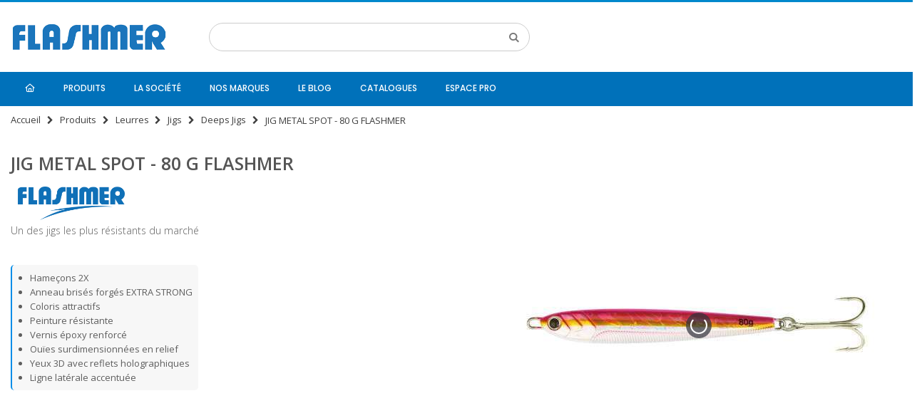

--- FILE ---
content_type: text/html; charset=UTF-8
request_url: https://www.flashmer.com/produits/leurres/jigs/deeps-jigs/jig-metal-spot-80-g-flashmer.html
body_size: 20479
content:
<!DOCTYPE html>
<html lang="fr">
<head>
<meta http-equiv="Content-Type" content="text/html; charset=utf-8" />
<title>JIG METAL SPOT - 80 G FLASHMER - Deeps Jigs - Jigs - Leurres - Produits</title>
<meta name="description" content="&lt;p&gt;Un&lt;span style=&quot;font-weight: bold;&quot;&gt;&amp;nbsp;jig&lt;/span&gt;&amp;nbsp;qui se lance aisément et permet d’atteindre des chasses éloignées.&lt;/p&gt;&lt;p&gt;Les tous petits grammages (3.5 à 14 g) pourront etre utilisés sur les petits&amp;nbsp;&lt;span style=&quot;font-weight: bold;&quot;&gt;carnass" />
<meta name="keywords" content="JIG METAL SPOT - 80 G FLASHMER" />
<meta name="robots" content="INDEX,FOLLOW" />
<link rel="apple-touch-icon" sizes="180x180" href="/apple-touch-icon.png">
<link rel="icon" type="image/png" sizes="32x32" href="/favicon-32x32.png">
<link rel="icon" type="image/png" sizes="16x16" href="/favicon-16x16.png">
<link rel="manifest" href="/site.webmanifest">
<link rel="mask-icon" href="/safari-pinned-tab.svg" color="#000000">
<meta name="msapplication-TileColor" content="#da532c">
<meta name="theme-color" content="#ffffff">
<meta name="viewport" content="width=device-width, initial-scale=1.0"/>
<link rel="icon" href="https://www.flashmer.com/skin/frontend/smartwave/porto/favicon.ico" type="image/x-icon" />
<link rel="shortcut icon" href="https://www.flashmer.com/skin/frontend/smartwave/porto/favicon.ico" type="image/x-icon" />
<style id="" media="all">/* cyrillic-ext */
@font-face {
  font-family: 'Open Sans';
  font-style: italic;
  font-weight: 300;
  font-stretch: 100%;
  font-display: swap;
  src: url(/fonts.gstatic.com/s/opensans/v44/memtYaGs126MiZpBA-UFUIcVXSCEkx2cmqvXlWqWtE6FxZCJgvAQ.woff2) format('woff2');
  unicode-range: U+0460-052F, U+1C80-1C8A, U+20B4, U+2DE0-2DFF, U+A640-A69F, U+FE2E-FE2F;
}
/* cyrillic */
@font-face {
  font-family: 'Open Sans';
  font-style: italic;
  font-weight: 300;
  font-stretch: 100%;
  font-display: swap;
  src: url(/fonts.gstatic.com/s/opensans/v44/memtYaGs126MiZpBA-UFUIcVXSCEkx2cmqvXlWqWvU6FxZCJgvAQ.woff2) format('woff2');
  unicode-range: U+0301, U+0400-045F, U+0490-0491, U+04B0-04B1, U+2116;
}
/* greek-ext */
@font-face {
  font-family: 'Open Sans';
  font-style: italic;
  font-weight: 300;
  font-stretch: 100%;
  font-display: swap;
  src: url(/fonts.gstatic.com/s/opensans/v44/memtYaGs126MiZpBA-UFUIcVXSCEkx2cmqvXlWqWtU6FxZCJgvAQ.woff2) format('woff2');
  unicode-range: U+1F00-1FFF;
}
/* greek */
@font-face {
  font-family: 'Open Sans';
  font-style: italic;
  font-weight: 300;
  font-stretch: 100%;
  font-display: swap;
  src: url(/fonts.gstatic.com/s/opensans/v44/memtYaGs126MiZpBA-UFUIcVXSCEkx2cmqvXlWqWuk6FxZCJgvAQ.woff2) format('woff2');
  unicode-range: U+0370-0377, U+037A-037F, U+0384-038A, U+038C, U+038E-03A1, U+03A3-03FF;
}
/* hebrew */
@font-face {
  font-family: 'Open Sans';
  font-style: italic;
  font-weight: 300;
  font-stretch: 100%;
  font-display: swap;
  src: url(/fonts.gstatic.com/s/opensans/v44/memtYaGs126MiZpBA-UFUIcVXSCEkx2cmqvXlWqWu06FxZCJgvAQ.woff2) format('woff2');
  unicode-range: U+0307-0308, U+0590-05FF, U+200C-2010, U+20AA, U+25CC, U+FB1D-FB4F;
}
/* math */
@font-face {
  font-family: 'Open Sans';
  font-style: italic;
  font-weight: 300;
  font-stretch: 100%;
  font-display: swap;
  src: url(/fonts.gstatic.com/s/opensans/v44/memtYaGs126MiZpBA-UFUIcVXSCEkx2cmqvXlWqWxU6FxZCJgvAQ.woff2) format('woff2');
  unicode-range: U+0302-0303, U+0305, U+0307-0308, U+0310, U+0312, U+0315, U+031A, U+0326-0327, U+032C, U+032F-0330, U+0332-0333, U+0338, U+033A, U+0346, U+034D, U+0391-03A1, U+03A3-03A9, U+03B1-03C9, U+03D1, U+03D5-03D6, U+03F0-03F1, U+03F4-03F5, U+2016-2017, U+2034-2038, U+203C, U+2040, U+2043, U+2047, U+2050, U+2057, U+205F, U+2070-2071, U+2074-208E, U+2090-209C, U+20D0-20DC, U+20E1, U+20E5-20EF, U+2100-2112, U+2114-2115, U+2117-2121, U+2123-214F, U+2190, U+2192, U+2194-21AE, U+21B0-21E5, U+21F1-21F2, U+21F4-2211, U+2213-2214, U+2216-22FF, U+2308-230B, U+2310, U+2319, U+231C-2321, U+2336-237A, U+237C, U+2395, U+239B-23B7, U+23D0, U+23DC-23E1, U+2474-2475, U+25AF, U+25B3, U+25B7, U+25BD, U+25C1, U+25CA, U+25CC, U+25FB, U+266D-266F, U+27C0-27FF, U+2900-2AFF, U+2B0E-2B11, U+2B30-2B4C, U+2BFE, U+3030, U+FF5B, U+FF5D, U+1D400-1D7FF, U+1EE00-1EEFF;
}
/* symbols */
@font-face {
  font-family: 'Open Sans';
  font-style: italic;
  font-weight: 300;
  font-stretch: 100%;
  font-display: swap;
  src: url(/fonts.gstatic.com/s/opensans/v44/memtYaGs126MiZpBA-UFUIcVXSCEkx2cmqvXlWqW106FxZCJgvAQ.woff2) format('woff2');
  unicode-range: U+0001-000C, U+000E-001F, U+007F-009F, U+20DD-20E0, U+20E2-20E4, U+2150-218F, U+2190, U+2192, U+2194-2199, U+21AF, U+21E6-21F0, U+21F3, U+2218-2219, U+2299, U+22C4-22C6, U+2300-243F, U+2440-244A, U+2460-24FF, U+25A0-27BF, U+2800-28FF, U+2921-2922, U+2981, U+29BF, U+29EB, U+2B00-2BFF, U+4DC0-4DFF, U+FFF9-FFFB, U+10140-1018E, U+10190-1019C, U+101A0, U+101D0-101FD, U+102E0-102FB, U+10E60-10E7E, U+1D2C0-1D2D3, U+1D2E0-1D37F, U+1F000-1F0FF, U+1F100-1F1AD, U+1F1E6-1F1FF, U+1F30D-1F30F, U+1F315, U+1F31C, U+1F31E, U+1F320-1F32C, U+1F336, U+1F378, U+1F37D, U+1F382, U+1F393-1F39F, U+1F3A7-1F3A8, U+1F3AC-1F3AF, U+1F3C2, U+1F3C4-1F3C6, U+1F3CA-1F3CE, U+1F3D4-1F3E0, U+1F3ED, U+1F3F1-1F3F3, U+1F3F5-1F3F7, U+1F408, U+1F415, U+1F41F, U+1F426, U+1F43F, U+1F441-1F442, U+1F444, U+1F446-1F449, U+1F44C-1F44E, U+1F453, U+1F46A, U+1F47D, U+1F4A3, U+1F4B0, U+1F4B3, U+1F4B9, U+1F4BB, U+1F4BF, U+1F4C8-1F4CB, U+1F4D6, U+1F4DA, U+1F4DF, U+1F4E3-1F4E6, U+1F4EA-1F4ED, U+1F4F7, U+1F4F9-1F4FB, U+1F4FD-1F4FE, U+1F503, U+1F507-1F50B, U+1F50D, U+1F512-1F513, U+1F53E-1F54A, U+1F54F-1F5FA, U+1F610, U+1F650-1F67F, U+1F687, U+1F68D, U+1F691, U+1F694, U+1F698, U+1F6AD, U+1F6B2, U+1F6B9-1F6BA, U+1F6BC, U+1F6C6-1F6CF, U+1F6D3-1F6D7, U+1F6E0-1F6EA, U+1F6F0-1F6F3, U+1F6F7-1F6FC, U+1F700-1F7FF, U+1F800-1F80B, U+1F810-1F847, U+1F850-1F859, U+1F860-1F887, U+1F890-1F8AD, U+1F8B0-1F8BB, U+1F8C0-1F8C1, U+1F900-1F90B, U+1F93B, U+1F946, U+1F984, U+1F996, U+1F9E9, U+1FA00-1FA6F, U+1FA70-1FA7C, U+1FA80-1FA89, U+1FA8F-1FAC6, U+1FACE-1FADC, U+1FADF-1FAE9, U+1FAF0-1FAF8, U+1FB00-1FBFF;
}
/* vietnamese */
@font-face {
  font-family: 'Open Sans';
  font-style: italic;
  font-weight: 300;
  font-stretch: 100%;
  font-display: swap;
  src: url(/fonts.gstatic.com/s/opensans/v44/memtYaGs126MiZpBA-UFUIcVXSCEkx2cmqvXlWqWtk6FxZCJgvAQ.woff2) format('woff2');
  unicode-range: U+0102-0103, U+0110-0111, U+0128-0129, U+0168-0169, U+01A0-01A1, U+01AF-01B0, U+0300-0301, U+0303-0304, U+0308-0309, U+0323, U+0329, U+1EA0-1EF9, U+20AB;
}
/* latin-ext */
@font-face {
  font-family: 'Open Sans';
  font-style: italic;
  font-weight: 300;
  font-stretch: 100%;
  font-display: swap;
  src: url(/fonts.gstatic.com/s/opensans/v44/memtYaGs126MiZpBA-UFUIcVXSCEkx2cmqvXlWqWt06FxZCJgvAQ.woff2) format('woff2');
  unicode-range: U+0100-02BA, U+02BD-02C5, U+02C7-02CC, U+02CE-02D7, U+02DD-02FF, U+0304, U+0308, U+0329, U+1D00-1DBF, U+1E00-1E9F, U+1EF2-1EFF, U+2020, U+20A0-20AB, U+20AD-20C0, U+2113, U+2C60-2C7F, U+A720-A7FF;
}
/* latin */
@font-face {
  font-family: 'Open Sans';
  font-style: italic;
  font-weight: 300;
  font-stretch: 100%;
  font-display: swap;
  src: url(/fonts.gstatic.com/s/opensans/v44/memtYaGs126MiZpBA-UFUIcVXSCEkx2cmqvXlWqWuU6FxZCJgg.woff2) format('woff2');
  unicode-range: U+0000-00FF, U+0131, U+0152-0153, U+02BB-02BC, U+02C6, U+02DA, U+02DC, U+0304, U+0308, U+0329, U+2000-206F, U+20AC, U+2122, U+2191, U+2193, U+2212, U+2215, U+FEFF, U+FFFD;
}
/* cyrillic-ext */
@font-face {
  font-family: 'Open Sans';
  font-style: italic;
  font-weight: 400;
  font-stretch: 100%;
  font-display: swap;
  src: url(/fonts.gstatic.com/s/opensans/v44/memtYaGs126MiZpBA-UFUIcVXSCEkx2cmqvXlWqWtE6FxZCJgvAQ.woff2) format('woff2');
  unicode-range: U+0460-052F, U+1C80-1C8A, U+20B4, U+2DE0-2DFF, U+A640-A69F, U+FE2E-FE2F;
}
/* cyrillic */
@font-face {
  font-family: 'Open Sans';
  font-style: italic;
  font-weight: 400;
  font-stretch: 100%;
  font-display: swap;
  src: url(/fonts.gstatic.com/s/opensans/v44/memtYaGs126MiZpBA-UFUIcVXSCEkx2cmqvXlWqWvU6FxZCJgvAQ.woff2) format('woff2');
  unicode-range: U+0301, U+0400-045F, U+0490-0491, U+04B0-04B1, U+2116;
}
/* greek-ext */
@font-face {
  font-family: 'Open Sans';
  font-style: italic;
  font-weight: 400;
  font-stretch: 100%;
  font-display: swap;
  src: url(/fonts.gstatic.com/s/opensans/v44/memtYaGs126MiZpBA-UFUIcVXSCEkx2cmqvXlWqWtU6FxZCJgvAQ.woff2) format('woff2');
  unicode-range: U+1F00-1FFF;
}
/* greek */
@font-face {
  font-family: 'Open Sans';
  font-style: italic;
  font-weight: 400;
  font-stretch: 100%;
  font-display: swap;
  src: url(/fonts.gstatic.com/s/opensans/v44/memtYaGs126MiZpBA-UFUIcVXSCEkx2cmqvXlWqWuk6FxZCJgvAQ.woff2) format('woff2');
  unicode-range: U+0370-0377, U+037A-037F, U+0384-038A, U+038C, U+038E-03A1, U+03A3-03FF;
}
/* hebrew */
@font-face {
  font-family: 'Open Sans';
  font-style: italic;
  font-weight: 400;
  font-stretch: 100%;
  font-display: swap;
  src: url(/fonts.gstatic.com/s/opensans/v44/memtYaGs126MiZpBA-UFUIcVXSCEkx2cmqvXlWqWu06FxZCJgvAQ.woff2) format('woff2');
  unicode-range: U+0307-0308, U+0590-05FF, U+200C-2010, U+20AA, U+25CC, U+FB1D-FB4F;
}
/* math */
@font-face {
  font-family: 'Open Sans';
  font-style: italic;
  font-weight: 400;
  font-stretch: 100%;
  font-display: swap;
  src: url(/fonts.gstatic.com/s/opensans/v44/memtYaGs126MiZpBA-UFUIcVXSCEkx2cmqvXlWqWxU6FxZCJgvAQ.woff2) format('woff2');
  unicode-range: U+0302-0303, U+0305, U+0307-0308, U+0310, U+0312, U+0315, U+031A, U+0326-0327, U+032C, U+032F-0330, U+0332-0333, U+0338, U+033A, U+0346, U+034D, U+0391-03A1, U+03A3-03A9, U+03B1-03C9, U+03D1, U+03D5-03D6, U+03F0-03F1, U+03F4-03F5, U+2016-2017, U+2034-2038, U+203C, U+2040, U+2043, U+2047, U+2050, U+2057, U+205F, U+2070-2071, U+2074-208E, U+2090-209C, U+20D0-20DC, U+20E1, U+20E5-20EF, U+2100-2112, U+2114-2115, U+2117-2121, U+2123-214F, U+2190, U+2192, U+2194-21AE, U+21B0-21E5, U+21F1-21F2, U+21F4-2211, U+2213-2214, U+2216-22FF, U+2308-230B, U+2310, U+2319, U+231C-2321, U+2336-237A, U+237C, U+2395, U+239B-23B7, U+23D0, U+23DC-23E1, U+2474-2475, U+25AF, U+25B3, U+25B7, U+25BD, U+25C1, U+25CA, U+25CC, U+25FB, U+266D-266F, U+27C0-27FF, U+2900-2AFF, U+2B0E-2B11, U+2B30-2B4C, U+2BFE, U+3030, U+FF5B, U+FF5D, U+1D400-1D7FF, U+1EE00-1EEFF;
}
/* symbols */
@font-face {
  font-family: 'Open Sans';
  font-style: italic;
  font-weight: 400;
  font-stretch: 100%;
  font-display: swap;
  src: url(/fonts.gstatic.com/s/opensans/v44/memtYaGs126MiZpBA-UFUIcVXSCEkx2cmqvXlWqW106FxZCJgvAQ.woff2) format('woff2');
  unicode-range: U+0001-000C, U+000E-001F, U+007F-009F, U+20DD-20E0, U+20E2-20E4, U+2150-218F, U+2190, U+2192, U+2194-2199, U+21AF, U+21E6-21F0, U+21F3, U+2218-2219, U+2299, U+22C4-22C6, U+2300-243F, U+2440-244A, U+2460-24FF, U+25A0-27BF, U+2800-28FF, U+2921-2922, U+2981, U+29BF, U+29EB, U+2B00-2BFF, U+4DC0-4DFF, U+FFF9-FFFB, U+10140-1018E, U+10190-1019C, U+101A0, U+101D0-101FD, U+102E0-102FB, U+10E60-10E7E, U+1D2C0-1D2D3, U+1D2E0-1D37F, U+1F000-1F0FF, U+1F100-1F1AD, U+1F1E6-1F1FF, U+1F30D-1F30F, U+1F315, U+1F31C, U+1F31E, U+1F320-1F32C, U+1F336, U+1F378, U+1F37D, U+1F382, U+1F393-1F39F, U+1F3A7-1F3A8, U+1F3AC-1F3AF, U+1F3C2, U+1F3C4-1F3C6, U+1F3CA-1F3CE, U+1F3D4-1F3E0, U+1F3ED, U+1F3F1-1F3F3, U+1F3F5-1F3F7, U+1F408, U+1F415, U+1F41F, U+1F426, U+1F43F, U+1F441-1F442, U+1F444, U+1F446-1F449, U+1F44C-1F44E, U+1F453, U+1F46A, U+1F47D, U+1F4A3, U+1F4B0, U+1F4B3, U+1F4B9, U+1F4BB, U+1F4BF, U+1F4C8-1F4CB, U+1F4D6, U+1F4DA, U+1F4DF, U+1F4E3-1F4E6, U+1F4EA-1F4ED, U+1F4F7, U+1F4F9-1F4FB, U+1F4FD-1F4FE, U+1F503, U+1F507-1F50B, U+1F50D, U+1F512-1F513, U+1F53E-1F54A, U+1F54F-1F5FA, U+1F610, U+1F650-1F67F, U+1F687, U+1F68D, U+1F691, U+1F694, U+1F698, U+1F6AD, U+1F6B2, U+1F6B9-1F6BA, U+1F6BC, U+1F6C6-1F6CF, U+1F6D3-1F6D7, U+1F6E0-1F6EA, U+1F6F0-1F6F3, U+1F6F7-1F6FC, U+1F700-1F7FF, U+1F800-1F80B, U+1F810-1F847, U+1F850-1F859, U+1F860-1F887, U+1F890-1F8AD, U+1F8B0-1F8BB, U+1F8C0-1F8C1, U+1F900-1F90B, U+1F93B, U+1F946, U+1F984, U+1F996, U+1F9E9, U+1FA00-1FA6F, U+1FA70-1FA7C, U+1FA80-1FA89, U+1FA8F-1FAC6, U+1FACE-1FADC, U+1FADF-1FAE9, U+1FAF0-1FAF8, U+1FB00-1FBFF;
}
/* vietnamese */
@font-face {
  font-family: 'Open Sans';
  font-style: italic;
  font-weight: 400;
  font-stretch: 100%;
  font-display: swap;
  src: url(/fonts.gstatic.com/s/opensans/v44/memtYaGs126MiZpBA-UFUIcVXSCEkx2cmqvXlWqWtk6FxZCJgvAQ.woff2) format('woff2');
  unicode-range: U+0102-0103, U+0110-0111, U+0128-0129, U+0168-0169, U+01A0-01A1, U+01AF-01B0, U+0300-0301, U+0303-0304, U+0308-0309, U+0323, U+0329, U+1EA0-1EF9, U+20AB;
}
/* latin-ext */
@font-face {
  font-family: 'Open Sans';
  font-style: italic;
  font-weight: 400;
  font-stretch: 100%;
  font-display: swap;
  src: url(/fonts.gstatic.com/s/opensans/v44/memtYaGs126MiZpBA-UFUIcVXSCEkx2cmqvXlWqWt06FxZCJgvAQ.woff2) format('woff2');
  unicode-range: U+0100-02BA, U+02BD-02C5, U+02C7-02CC, U+02CE-02D7, U+02DD-02FF, U+0304, U+0308, U+0329, U+1D00-1DBF, U+1E00-1E9F, U+1EF2-1EFF, U+2020, U+20A0-20AB, U+20AD-20C0, U+2113, U+2C60-2C7F, U+A720-A7FF;
}
/* latin */
@font-face {
  font-family: 'Open Sans';
  font-style: italic;
  font-weight: 400;
  font-stretch: 100%;
  font-display: swap;
  src: url(/fonts.gstatic.com/s/opensans/v44/memtYaGs126MiZpBA-UFUIcVXSCEkx2cmqvXlWqWuU6FxZCJgg.woff2) format('woff2');
  unicode-range: U+0000-00FF, U+0131, U+0152-0153, U+02BB-02BC, U+02C6, U+02DA, U+02DC, U+0304, U+0308, U+0329, U+2000-206F, U+20AC, U+2122, U+2191, U+2193, U+2212, U+2215, U+FEFF, U+FFFD;
}
/* cyrillic-ext */
@font-face {
  font-family: 'Open Sans';
  font-style: italic;
  font-weight: 600;
  font-stretch: 100%;
  font-display: swap;
  src: url(/fonts.gstatic.com/s/opensans/v44/memtYaGs126MiZpBA-UFUIcVXSCEkx2cmqvXlWqWtE6FxZCJgvAQ.woff2) format('woff2');
  unicode-range: U+0460-052F, U+1C80-1C8A, U+20B4, U+2DE0-2DFF, U+A640-A69F, U+FE2E-FE2F;
}
/* cyrillic */
@font-face {
  font-family: 'Open Sans';
  font-style: italic;
  font-weight: 600;
  font-stretch: 100%;
  font-display: swap;
  src: url(/fonts.gstatic.com/s/opensans/v44/memtYaGs126MiZpBA-UFUIcVXSCEkx2cmqvXlWqWvU6FxZCJgvAQ.woff2) format('woff2');
  unicode-range: U+0301, U+0400-045F, U+0490-0491, U+04B0-04B1, U+2116;
}
/* greek-ext */
@font-face {
  font-family: 'Open Sans';
  font-style: italic;
  font-weight: 600;
  font-stretch: 100%;
  font-display: swap;
  src: url(/fonts.gstatic.com/s/opensans/v44/memtYaGs126MiZpBA-UFUIcVXSCEkx2cmqvXlWqWtU6FxZCJgvAQ.woff2) format('woff2');
  unicode-range: U+1F00-1FFF;
}
/* greek */
@font-face {
  font-family: 'Open Sans';
  font-style: italic;
  font-weight: 600;
  font-stretch: 100%;
  font-display: swap;
  src: url(/fonts.gstatic.com/s/opensans/v44/memtYaGs126MiZpBA-UFUIcVXSCEkx2cmqvXlWqWuk6FxZCJgvAQ.woff2) format('woff2');
  unicode-range: U+0370-0377, U+037A-037F, U+0384-038A, U+038C, U+038E-03A1, U+03A3-03FF;
}
/* hebrew */
@font-face {
  font-family: 'Open Sans';
  font-style: italic;
  font-weight: 600;
  font-stretch: 100%;
  font-display: swap;
  src: url(/fonts.gstatic.com/s/opensans/v44/memtYaGs126MiZpBA-UFUIcVXSCEkx2cmqvXlWqWu06FxZCJgvAQ.woff2) format('woff2');
  unicode-range: U+0307-0308, U+0590-05FF, U+200C-2010, U+20AA, U+25CC, U+FB1D-FB4F;
}
/* math */
@font-face {
  font-family: 'Open Sans';
  font-style: italic;
  font-weight: 600;
  font-stretch: 100%;
  font-display: swap;
  src: url(/fonts.gstatic.com/s/opensans/v44/memtYaGs126MiZpBA-UFUIcVXSCEkx2cmqvXlWqWxU6FxZCJgvAQ.woff2) format('woff2');
  unicode-range: U+0302-0303, U+0305, U+0307-0308, U+0310, U+0312, U+0315, U+031A, U+0326-0327, U+032C, U+032F-0330, U+0332-0333, U+0338, U+033A, U+0346, U+034D, U+0391-03A1, U+03A3-03A9, U+03B1-03C9, U+03D1, U+03D5-03D6, U+03F0-03F1, U+03F4-03F5, U+2016-2017, U+2034-2038, U+203C, U+2040, U+2043, U+2047, U+2050, U+2057, U+205F, U+2070-2071, U+2074-208E, U+2090-209C, U+20D0-20DC, U+20E1, U+20E5-20EF, U+2100-2112, U+2114-2115, U+2117-2121, U+2123-214F, U+2190, U+2192, U+2194-21AE, U+21B0-21E5, U+21F1-21F2, U+21F4-2211, U+2213-2214, U+2216-22FF, U+2308-230B, U+2310, U+2319, U+231C-2321, U+2336-237A, U+237C, U+2395, U+239B-23B7, U+23D0, U+23DC-23E1, U+2474-2475, U+25AF, U+25B3, U+25B7, U+25BD, U+25C1, U+25CA, U+25CC, U+25FB, U+266D-266F, U+27C0-27FF, U+2900-2AFF, U+2B0E-2B11, U+2B30-2B4C, U+2BFE, U+3030, U+FF5B, U+FF5D, U+1D400-1D7FF, U+1EE00-1EEFF;
}
/* symbols */
@font-face {
  font-family: 'Open Sans';
  font-style: italic;
  font-weight: 600;
  font-stretch: 100%;
  font-display: swap;
  src: url(/fonts.gstatic.com/s/opensans/v44/memtYaGs126MiZpBA-UFUIcVXSCEkx2cmqvXlWqW106FxZCJgvAQ.woff2) format('woff2');
  unicode-range: U+0001-000C, U+000E-001F, U+007F-009F, U+20DD-20E0, U+20E2-20E4, U+2150-218F, U+2190, U+2192, U+2194-2199, U+21AF, U+21E6-21F0, U+21F3, U+2218-2219, U+2299, U+22C4-22C6, U+2300-243F, U+2440-244A, U+2460-24FF, U+25A0-27BF, U+2800-28FF, U+2921-2922, U+2981, U+29BF, U+29EB, U+2B00-2BFF, U+4DC0-4DFF, U+FFF9-FFFB, U+10140-1018E, U+10190-1019C, U+101A0, U+101D0-101FD, U+102E0-102FB, U+10E60-10E7E, U+1D2C0-1D2D3, U+1D2E0-1D37F, U+1F000-1F0FF, U+1F100-1F1AD, U+1F1E6-1F1FF, U+1F30D-1F30F, U+1F315, U+1F31C, U+1F31E, U+1F320-1F32C, U+1F336, U+1F378, U+1F37D, U+1F382, U+1F393-1F39F, U+1F3A7-1F3A8, U+1F3AC-1F3AF, U+1F3C2, U+1F3C4-1F3C6, U+1F3CA-1F3CE, U+1F3D4-1F3E0, U+1F3ED, U+1F3F1-1F3F3, U+1F3F5-1F3F7, U+1F408, U+1F415, U+1F41F, U+1F426, U+1F43F, U+1F441-1F442, U+1F444, U+1F446-1F449, U+1F44C-1F44E, U+1F453, U+1F46A, U+1F47D, U+1F4A3, U+1F4B0, U+1F4B3, U+1F4B9, U+1F4BB, U+1F4BF, U+1F4C8-1F4CB, U+1F4D6, U+1F4DA, U+1F4DF, U+1F4E3-1F4E6, U+1F4EA-1F4ED, U+1F4F7, U+1F4F9-1F4FB, U+1F4FD-1F4FE, U+1F503, U+1F507-1F50B, U+1F50D, U+1F512-1F513, U+1F53E-1F54A, U+1F54F-1F5FA, U+1F610, U+1F650-1F67F, U+1F687, U+1F68D, U+1F691, U+1F694, U+1F698, U+1F6AD, U+1F6B2, U+1F6B9-1F6BA, U+1F6BC, U+1F6C6-1F6CF, U+1F6D3-1F6D7, U+1F6E0-1F6EA, U+1F6F0-1F6F3, U+1F6F7-1F6FC, U+1F700-1F7FF, U+1F800-1F80B, U+1F810-1F847, U+1F850-1F859, U+1F860-1F887, U+1F890-1F8AD, U+1F8B0-1F8BB, U+1F8C0-1F8C1, U+1F900-1F90B, U+1F93B, U+1F946, U+1F984, U+1F996, U+1F9E9, U+1FA00-1FA6F, U+1FA70-1FA7C, U+1FA80-1FA89, U+1FA8F-1FAC6, U+1FACE-1FADC, U+1FADF-1FAE9, U+1FAF0-1FAF8, U+1FB00-1FBFF;
}
/* vietnamese */
@font-face {
  font-family: 'Open Sans';
  font-style: italic;
  font-weight: 600;
  font-stretch: 100%;
  font-display: swap;
  src: url(/fonts.gstatic.com/s/opensans/v44/memtYaGs126MiZpBA-UFUIcVXSCEkx2cmqvXlWqWtk6FxZCJgvAQ.woff2) format('woff2');
  unicode-range: U+0102-0103, U+0110-0111, U+0128-0129, U+0168-0169, U+01A0-01A1, U+01AF-01B0, U+0300-0301, U+0303-0304, U+0308-0309, U+0323, U+0329, U+1EA0-1EF9, U+20AB;
}
/* latin-ext */
@font-face {
  font-family: 'Open Sans';
  font-style: italic;
  font-weight: 600;
  font-stretch: 100%;
  font-display: swap;
  src: url(/fonts.gstatic.com/s/opensans/v44/memtYaGs126MiZpBA-UFUIcVXSCEkx2cmqvXlWqWt06FxZCJgvAQ.woff2) format('woff2');
  unicode-range: U+0100-02BA, U+02BD-02C5, U+02C7-02CC, U+02CE-02D7, U+02DD-02FF, U+0304, U+0308, U+0329, U+1D00-1DBF, U+1E00-1E9F, U+1EF2-1EFF, U+2020, U+20A0-20AB, U+20AD-20C0, U+2113, U+2C60-2C7F, U+A720-A7FF;
}
/* latin */
@font-face {
  font-family: 'Open Sans';
  font-style: italic;
  font-weight: 600;
  font-stretch: 100%;
  font-display: swap;
  src: url(/fonts.gstatic.com/s/opensans/v44/memtYaGs126MiZpBA-UFUIcVXSCEkx2cmqvXlWqWuU6FxZCJgg.woff2) format('woff2');
  unicode-range: U+0000-00FF, U+0131, U+0152-0153, U+02BB-02BC, U+02C6, U+02DA, U+02DC, U+0304, U+0308, U+0329, U+2000-206F, U+20AC, U+2122, U+2191, U+2193, U+2212, U+2215, U+FEFF, U+FFFD;
}
/* cyrillic-ext */
@font-face {
  font-family: 'Open Sans';
  font-style: italic;
  font-weight: 700;
  font-stretch: 100%;
  font-display: swap;
  src: url(/fonts.gstatic.com/s/opensans/v44/memtYaGs126MiZpBA-UFUIcVXSCEkx2cmqvXlWqWtE6FxZCJgvAQ.woff2) format('woff2');
  unicode-range: U+0460-052F, U+1C80-1C8A, U+20B4, U+2DE0-2DFF, U+A640-A69F, U+FE2E-FE2F;
}
/* cyrillic */
@font-face {
  font-family: 'Open Sans';
  font-style: italic;
  font-weight: 700;
  font-stretch: 100%;
  font-display: swap;
  src: url(/fonts.gstatic.com/s/opensans/v44/memtYaGs126MiZpBA-UFUIcVXSCEkx2cmqvXlWqWvU6FxZCJgvAQ.woff2) format('woff2');
  unicode-range: U+0301, U+0400-045F, U+0490-0491, U+04B0-04B1, U+2116;
}
/* greek-ext */
@font-face {
  font-family: 'Open Sans';
  font-style: italic;
  font-weight: 700;
  font-stretch: 100%;
  font-display: swap;
  src: url(/fonts.gstatic.com/s/opensans/v44/memtYaGs126MiZpBA-UFUIcVXSCEkx2cmqvXlWqWtU6FxZCJgvAQ.woff2) format('woff2');
  unicode-range: U+1F00-1FFF;
}
/* greek */
@font-face {
  font-family: 'Open Sans';
  font-style: italic;
  font-weight: 700;
  font-stretch: 100%;
  font-display: swap;
  src: url(/fonts.gstatic.com/s/opensans/v44/memtYaGs126MiZpBA-UFUIcVXSCEkx2cmqvXlWqWuk6FxZCJgvAQ.woff2) format('woff2');
  unicode-range: U+0370-0377, U+037A-037F, U+0384-038A, U+038C, U+038E-03A1, U+03A3-03FF;
}
/* hebrew */
@font-face {
  font-family: 'Open Sans';
  font-style: italic;
  font-weight: 700;
  font-stretch: 100%;
  font-display: swap;
  src: url(/fonts.gstatic.com/s/opensans/v44/memtYaGs126MiZpBA-UFUIcVXSCEkx2cmqvXlWqWu06FxZCJgvAQ.woff2) format('woff2');
  unicode-range: U+0307-0308, U+0590-05FF, U+200C-2010, U+20AA, U+25CC, U+FB1D-FB4F;
}
/* math */
@font-face {
  font-family: 'Open Sans';
  font-style: italic;
  font-weight: 700;
  font-stretch: 100%;
  font-display: swap;
  src: url(/fonts.gstatic.com/s/opensans/v44/memtYaGs126MiZpBA-UFUIcVXSCEkx2cmqvXlWqWxU6FxZCJgvAQ.woff2) format('woff2');
  unicode-range: U+0302-0303, U+0305, U+0307-0308, U+0310, U+0312, U+0315, U+031A, U+0326-0327, U+032C, U+032F-0330, U+0332-0333, U+0338, U+033A, U+0346, U+034D, U+0391-03A1, U+03A3-03A9, U+03B1-03C9, U+03D1, U+03D5-03D6, U+03F0-03F1, U+03F4-03F5, U+2016-2017, U+2034-2038, U+203C, U+2040, U+2043, U+2047, U+2050, U+2057, U+205F, U+2070-2071, U+2074-208E, U+2090-209C, U+20D0-20DC, U+20E1, U+20E5-20EF, U+2100-2112, U+2114-2115, U+2117-2121, U+2123-214F, U+2190, U+2192, U+2194-21AE, U+21B0-21E5, U+21F1-21F2, U+21F4-2211, U+2213-2214, U+2216-22FF, U+2308-230B, U+2310, U+2319, U+231C-2321, U+2336-237A, U+237C, U+2395, U+239B-23B7, U+23D0, U+23DC-23E1, U+2474-2475, U+25AF, U+25B3, U+25B7, U+25BD, U+25C1, U+25CA, U+25CC, U+25FB, U+266D-266F, U+27C0-27FF, U+2900-2AFF, U+2B0E-2B11, U+2B30-2B4C, U+2BFE, U+3030, U+FF5B, U+FF5D, U+1D400-1D7FF, U+1EE00-1EEFF;
}
/* symbols */
@font-face {
  font-family: 'Open Sans';
  font-style: italic;
  font-weight: 700;
  font-stretch: 100%;
  font-display: swap;
  src: url(/fonts.gstatic.com/s/opensans/v44/memtYaGs126MiZpBA-UFUIcVXSCEkx2cmqvXlWqW106FxZCJgvAQ.woff2) format('woff2');
  unicode-range: U+0001-000C, U+000E-001F, U+007F-009F, U+20DD-20E0, U+20E2-20E4, U+2150-218F, U+2190, U+2192, U+2194-2199, U+21AF, U+21E6-21F0, U+21F3, U+2218-2219, U+2299, U+22C4-22C6, U+2300-243F, U+2440-244A, U+2460-24FF, U+25A0-27BF, U+2800-28FF, U+2921-2922, U+2981, U+29BF, U+29EB, U+2B00-2BFF, U+4DC0-4DFF, U+FFF9-FFFB, U+10140-1018E, U+10190-1019C, U+101A0, U+101D0-101FD, U+102E0-102FB, U+10E60-10E7E, U+1D2C0-1D2D3, U+1D2E0-1D37F, U+1F000-1F0FF, U+1F100-1F1AD, U+1F1E6-1F1FF, U+1F30D-1F30F, U+1F315, U+1F31C, U+1F31E, U+1F320-1F32C, U+1F336, U+1F378, U+1F37D, U+1F382, U+1F393-1F39F, U+1F3A7-1F3A8, U+1F3AC-1F3AF, U+1F3C2, U+1F3C4-1F3C6, U+1F3CA-1F3CE, U+1F3D4-1F3E0, U+1F3ED, U+1F3F1-1F3F3, U+1F3F5-1F3F7, U+1F408, U+1F415, U+1F41F, U+1F426, U+1F43F, U+1F441-1F442, U+1F444, U+1F446-1F449, U+1F44C-1F44E, U+1F453, U+1F46A, U+1F47D, U+1F4A3, U+1F4B0, U+1F4B3, U+1F4B9, U+1F4BB, U+1F4BF, U+1F4C8-1F4CB, U+1F4D6, U+1F4DA, U+1F4DF, U+1F4E3-1F4E6, U+1F4EA-1F4ED, U+1F4F7, U+1F4F9-1F4FB, U+1F4FD-1F4FE, U+1F503, U+1F507-1F50B, U+1F50D, U+1F512-1F513, U+1F53E-1F54A, U+1F54F-1F5FA, U+1F610, U+1F650-1F67F, U+1F687, U+1F68D, U+1F691, U+1F694, U+1F698, U+1F6AD, U+1F6B2, U+1F6B9-1F6BA, U+1F6BC, U+1F6C6-1F6CF, U+1F6D3-1F6D7, U+1F6E0-1F6EA, U+1F6F0-1F6F3, U+1F6F7-1F6FC, U+1F700-1F7FF, U+1F800-1F80B, U+1F810-1F847, U+1F850-1F859, U+1F860-1F887, U+1F890-1F8AD, U+1F8B0-1F8BB, U+1F8C0-1F8C1, U+1F900-1F90B, U+1F93B, U+1F946, U+1F984, U+1F996, U+1F9E9, U+1FA00-1FA6F, U+1FA70-1FA7C, U+1FA80-1FA89, U+1FA8F-1FAC6, U+1FACE-1FADC, U+1FADF-1FAE9, U+1FAF0-1FAF8, U+1FB00-1FBFF;
}
/* vietnamese */
@font-face {
  font-family: 'Open Sans';
  font-style: italic;
  font-weight: 700;
  font-stretch: 100%;
  font-display: swap;
  src: url(/fonts.gstatic.com/s/opensans/v44/memtYaGs126MiZpBA-UFUIcVXSCEkx2cmqvXlWqWtk6FxZCJgvAQ.woff2) format('woff2');
  unicode-range: U+0102-0103, U+0110-0111, U+0128-0129, U+0168-0169, U+01A0-01A1, U+01AF-01B0, U+0300-0301, U+0303-0304, U+0308-0309, U+0323, U+0329, U+1EA0-1EF9, U+20AB;
}
/* latin-ext */
@font-face {
  font-family: 'Open Sans';
  font-style: italic;
  font-weight: 700;
  font-stretch: 100%;
  font-display: swap;
  src: url(/fonts.gstatic.com/s/opensans/v44/memtYaGs126MiZpBA-UFUIcVXSCEkx2cmqvXlWqWt06FxZCJgvAQ.woff2) format('woff2');
  unicode-range: U+0100-02BA, U+02BD-02C5, U+02C7-02CC, U+02CE-02D7, U+02DD-02FF, U+0304, U+0308, U+0329, U+1D00-1DBF, U+1E00-1E9F, U+1EF2-1EFF, U+2020, U+20A0-20AB, U+20AD-20C0, U+2113, U+2C60-2C7F, U+A720-A7FF;
}
/* latin */
@font-face {
  font-family: 'Open Sans';
  font-style: italic;
  font-weight: 700;
  font-stretch: 100%;
  font-display: swap;
  src: url(/fonts.gstatic.com/s/opensans/v44/memtYaGs126MiZpBA-UFUIcVXSCEkx2cmqvXlWqWuU6FxZCJgg.woff2) format('woff2');
  unicode-range: U+0000-00FF, U+0131, U+0152-0153, U+02BB-02BC, U+02C6, U+02DA, U+02DC, U+0304, U+0308, U+0329, U+2000-206F, U+20AC, U+2122, U+2191, U+2193, U+2212, U+2215, U+FEFF, U+FFFD;
}
/* cyrillic-ext */
@font-face {
  font-family: 'Open Sans';
  font-style: italic;
  font-weight: 800;
  font-stretch: 100%;
  font-display: swap;
  src: url(/fonts.gstatic.com/s/opensans/v44/memtYaGs126MiZpBA-UFUIcVXSCEkx2cmqvXlWqWtE6FxZCJgvAQ.woff2) format('woff2');
  unicode-range: U+0460-052F, U+1C80-1C8A, U+20B4, U+2DE0-2DFF, U+A640-A69F, U+FE2E-FE2F;
}
/* cyrillic */
@font-face {
  font-family: 'Open Sans';
  font-style: italic;
  font-weight: 800;
  font-stretch: 100%;
  font-display: swap;
  src: url(/fonts.gstatic.com/s/opensans/v44/memtYaGs126MiZpBA-UFUIcVXSCEkx2cmqvXlWqWvU6FxZCJgvAQ.woff2) format('woff2');
  unicode-range: U+0301, U+0400-045F, U+0490-0491, U+04B0-04B1, U+2116;
}
/* greek-ext */
@font-face {
  font-family: 'Open Sans';
  font-style: italic;
  font-weight: 800;
  font-stretch: 100%;
  font-display: swap;
  src: url(/fonts.gstatic.com/s/opensans/v44/memtYaGs126MiZpBA-UFUIcVXSCEkx2cmqvXlWqWtU6FxZCJgvAQ.woff2) format('woff2');
  unicode-range: U+1F00-1FFF;
}
/* greek */
@font-face {
  font-family: 'Open Sans';
  font-style: italic;
  font-weight: 800;
  font-stretch: 100%;
  font-display: swap;
  src: url(/fonts.gstatic.com/s/opensans/v44/memtYaGs126MiZpBA-UFUIcVXSCEkx2cmqvXlWqWuk6FxZCJgvAQ.woff2) format('woff2');
  unicode-range: U+0370-0377, U+037A-037F, U+0384-038A, U+038C, U+038E-03A1, U+03A3-03FF;
}
/* hebrew */
@font-face {
  font-family: 'Open Sans';
  font-style: italic;
  font-weight: 800;
  font-stretch: 100%;
  font-display: swap;
  src: url(/fonts.gstatic.com/s/opensans/v44/memtYaGs126MiZpBA-UFUIcVXSCEkx2cmqvXlWqWu06FxZCJgvAQ.woff2) format('woff2');
  unicode-range: U+0307-0308, U+0590-05FF, U+200C-2010, U+20AA, U+25CC, U+FB1D-FB4F;
}
/* math */
@font-face {
  font-family: 'Open Sans';
  font-style: italic;
  font-weight: 800;
  font-stretch: 100%;
  font-display: swap;
  src: url(/fonts.gstatic.com/s/opensans/v44/memtYaGs126MiZpBA-UFUIcVXSCEkx2cmqvXlWqWxU6FxZCJgvAQ.woff2) format('woff2');
  unicode-range: U+0302-0303, U+0305, U+0307-0308, U+0310, U+0312, U+0315, U+031A, U+0326-0327, U+032C, U+032F-0330, U+0332-0333, U+0338, U+033A, U+0346, U+034D, U+0391-03A1, U+03A3-03A9, U+03B1-03C9, U+03D1, U+03D5-03D6, U+03F0-03F1, U+03F4-03F5, U+2016-2017, U+2034-2038, U+203C, U+2040, U+2043, U+2047, U+2050, U+2057, U+205F, U+2070-2071, U+2074-208E, U+2090-209C, U+20D0-20DC, U+20E1, U+20E5-20EF, U+2100-2112, U+2114-2115, U+2117-2121, U+2123-214F, U+2190, U+2192, U+2194-21AE, U+21B0-21E5, U+21F1-21F2, U+21F4-2211, U+2213-2214, U+2216-22FF, U+2308-230B, U+2310, U+2319, U+231C-2321, U+2336-237A, U+237C, U+2395, U+239B-23B7, U+23D0, U+23DC-23E1, U+2474-2475, U+25AF, U+25B3, U+25B7, U+25BD, U+25C1, U+25CA, U+25CC, U+25FB, U+266D-266F, U+27C0-27FF, U+2900-2AFF, U+2B0E-2B11, U+2B30-2B4C, U+2BFE, U+3030, U+FF5B, U+FF5D, U+1D400-1D7FF, U+1EE00-1EEFF;
}
/* symbols */
@font-face {
  font-family: 'Open Sans';
  font-style: italic;
  font-weight: 800;
  font-stretch: 100%;
  font-display: swap;
  src: url(/fonts.gstatic.com/s/opensans/v44/memtYaGs126MiZpBA-UFUIcVXSCEkx2cmqvXlWqW106FxZCJgvAQ.woff2) format('woff2');
  unicode-range: U+0001-000C, U+000E-001F, U+007F-009F, U+20DD-20E0, U+20E2-20E4, U+2150-218F, U+2190, U+2192, U+2194-2199, U+21AF, U+21E6-21F0, U+21F3, U+2218-2219, U+2299, U+22C4-22C6, U+2300-243F, U+2440-244A, U+2460-24FF, U+25A0-27BF, U+2800-28FF, U+2921-2922, U+2981, U+29BF, U+29EB, U+2B00-2BFF, U+4DC0-4DFF, U+FFF9-FFFB, U+10140-1018E, U+10190-1019C, U+101A0, U+101D0-101FD, U+102E0-102FB, U+10E60-10E7E, U+1D2C0-1D2D3, U+1D2E0-1D37F, U+1F000-1F0FF, U+1F100-1F1AD, U+1F1E6-1F1FF, U+1F30D-1F30F, U+1F315, U+1F31C, U+1F31E, U+1F320-1F32C, U+1F336, U+1F378, U+1F37D, U+1F382, U+1F393-1F39F, U+1F3A7-1F3A8, U+1F3AC-1F3AF, U+1F3C2, U+1F3C4-1F3C6, U+1F3CA-1F3CE, U+1F3D4-1F3E0, U+1F3ED, U+1F3F1-1F3F3, U+1F3F5-1F3F7, U+1F408, U+1F415, U+1F41F, U+1F426, U+1F43F, U+1F441-1F442, U+1F444, U+1F446-1F449, U+1F44C-1F44E, U+1F453, U+1F46A, U+1F47D, U+1F4A3, U+1F4B0, U+1F4B3, U+1F4B9, U+1F4BB, U+1F4BF, U+1F4C8-1F4CB, U+1F4D6, U+1F4DA, U+1F4DF, U+1F4E3-1F4E6, U+1F4EA-1F4ED, U+1F4F7, U+1F4F9-1F4FB, U+1F4FD-1F4FE, U+1F503, U+1F507-1F50B, U+1F50D, U+1F512-1F513, U+1F53E-1F54A, U+1F54F-1F5FA, U+1F610, U+1F650-1F67F, U+1F687, U+1F68D, U+1F691, U+1F694, U+1F698, U+1F6AD, U+1F6B2, U+1F6B9-1F6BA, U+1F6BC, U+1F6C6-1F6CF, U+1F6D3-1F6D7, U+1F6E0-1F6EA, U+1F6F0-1F6F3, U+1F6F7-1F6FC, U+1F700-1F7FF, U+1F800-1F80B, U+1F810-1F847, U+1F850-1F859, U+1F860-1F887, U+1F890-1F8AD, U+1F8B0-1F8BB, U+1F8C0-1F8C1, U+1F900-1F90B, U+1F93B, U+1F946, U+1F984, U+1F996, U+1F9E9, U+1FA00-1FA6F, U+1FA70-1FA7C, U+1FA80-1FA89, U+1FA8F-1FAC6, U+1FACE-1FADC, U+1FADF-1FAE9, U+1FAF0-1FAF8, U+1FB00-1FBFF;
}
/* vietnamese */
@font-face {
  font-family: 'Open Sans';
  font-style: italic;
  font-weight: 800;
  font-stretch: 100%;
  font-display: swap;
  src: url(/fonts.gstatic.com/s/opensans/v44/memtYaGs126MiZpBA-UFUIcVXSCEkx2cmqvXlWqWtk6FxZCJgvAQ.woff2) format('woff2');
  unicode-range: U+0102-0103, U+0110-0111, U+0128-0129, U+0168-0169, U+01A0-01A1, U+01AF-01B0, U+0300-0301, U+0303-0304, U+0308-0309, U+0323, U+0329, U+1EA0-1EF9, U+20AB;
}
/* latin-ext */
@font-face {
  font-family: 'Open Sans';
  font-style: italic;
  font-weight: 800;
  font-stretch: 100%;
  font-display: swap;
  src: url(/fonts.gstatic.com/s/opensans/v44/memtYaGs126MiZpBA-UFUIcVXSCEkx2cmqvXlWqWt06FxZCJgvAQ.woff2) format('woff2');
  unicode-range: U+0100-02BA, U+02BD-02C5, U+02C7-02CC, U+02CE-02D7, U+02DD-02FF, U+0304, U+0308, U+0329, U+1D00-1DBF, U+1E00-1E9F, U+1EF2-1EFF, U+2020, U+20A0-20AB, U+20AD-20C0, U+2113, U+2C60-2C7F, U+A720-A7FF;
}
/* latin */
@font-face {
  font-family: 'Open Sans';
  font-style: italic;
  font-weight: 800;
  font-stretch: 100%;
  font-display: swap;
  src: url(/fonts.gstatic.com/s/opensans/v44/memtYaGs126MiZpBA-UFUIcVXSCEkx2cmqvXlWqWuU6FxZCJgg.woff2) format('woff2');
  unicode-range: U+0000-00FF, U+0131, U+0152-0153, U+02BB-02BC, U+02C6, U+02DA, U+02DC, U+0304, U+0308, U+0329, U+2000-206F, U+20AC, U+2122, U+2191, U+2193, U+2212, U+2215, U+FEFF, U+FFFD;
}
/* cyrillic-ext */
@font-face {
  font-family: 'Open Sans';
  font-style: normal;
  font-weight: 300;
  font-stretch: 100%;
  font-display: swap;
  src: url(/fonts.gstatic.com/s/opensans/v44/memvYaGs126MiZpBA-UvWbX2vVnXBbObj2OVTSKmu0SC55K5gw.woff2) format('woff2');
  unicode-range: U+0460-052F, U+1C80-1C8A, U+20B4, U+2DE0-2DFF, U+A640-A69F, U+FE2E-FE2F;
}
/* cyrillic */
@font-face {
  font-family: 'Open Sans';
  font-style: normal;
  font-weight: 300;
  font-stretch: 100%;
  font-display: swap;
  src: url(/fonts.gstatic.com/s/opensans/v44/memvYaGs126MiZpBA-UvWbX2vVnXBbObj2OVTSumu0SC55K5gw.woff2) format('woff2');
  unicode-range: U+0301, U+0400-045F, U+0490-0491, U+04B0-04B1, U+2116;
}
/* greek-ext */
@font-face {
  font-family: 'Open Sans';
  font-style: normal;
  font-weight: 300;
  font-stretch: 100%;
  font-display: swap;
  src: url(/fonts.gstatic.com/s/opensans/v44/memvYaGs126MiZpBA-UvWbX2vVnXBbObj2OVTSOmu0SC55K5gw.woff2) format('woff2');
  unicode-range: U+1F00-1FFF;
}
/* greek */
@font-face {
  font-family: 'Open Sans';
  font-style: normal;
  font-weight: 300;
  font-stretch: 100%;
  font-display: swap;
  src: url(/fonts.gstatic.com/s/opensans/v44/memvYaGs126MiZpBA-UvWbX2vVnXBbObj2OVTSymu0SC55K5gw.woff2) format('woff2');
  unicode-range: U+0370-0377, U+037A-037F, U+0384-038A, U+038C, U+038E-03A1, U+03A3-03FF;
}
/* hebrew */
@font-face {
  font-family: 'Open Sans';
  font-style: normal;
  font-weight: 300;
  font-stretch: 100%;
  font-display: swap;
  src: url(/fonts.gstatic.com/s/opensans/v44/memvYaGs126MiZpBA-UvWbX2vVnXBbObj2OVTS2mu0SC55K5gw.woff2) format('woff2');
  unicode-range: U+0307-0308, U+0590-05FF, U+200C-2010, U+20AA, U+25CC, U+FB1D-FB4F;
}
/* math */
@font-face {
  font-family: 'Open Sans';
  font-style: normal;
  font-weight: 300;
  font-stretch: 100%;
  font-display: swap;
  src: url(/fonts.gstatic.com/s/opensans/v44/memvYaGs126MiZpBA-UvWbX2vVnXBbObj2OVTVOmu0SC55K5gw.woff2) format('woff2');
  unicode-range: U+0302-0303, U+0305, U+0307-0308, U+0310, U+0312, U+0315, U+031A, U+0326-0327, U+032C, U+032F-0330, U+0332-0333, U+0338, U+033A, U+0346, U+034D, U+0391-03A1, U+03A3-03A9, U+03B1-03C9, U+03D1, U+03D5-03D6, U+03F0-03F1, U+03F4-03F5, U+2016-2017, U+2034-2038, U+203C, U+2040, U+2043, U+2047, U+2050, U+2057, U+205F, U+2070-2071, U+2074-208E, U+2090-209C, U+20D0-20DC, U+20E1, U+20E5-20EF, U+2100-2112, U+2114-2115, U+2117-2121, U+2123-214F, U+2190, U+2192, U+2194-21AE, U+21B0-21E5, U+21F1-21F2, U+21F4-2211, U+2213-2214, U+2216-22FF, U+2308-230B, U+2310, U+2319, U+231C-2321, U+2336-237A, U+237C, U+2395, U+239B-23B7, U+23D0, U+23DC-23E1, U+2474-2475, U+25AF, U+25B3, U+25B7, U+25BD, U+25C1, U+25CA, U+25CC, U+25FB, U+266D-266F, U+27C0-27FF, U+2900-2AFF, U+2B0E-2B11, U+2B30-2B4C, U+2BFE, U+3030, U+FF5B, U+FF5D, U+1D400-1D7FF, U+1EE00-1EEFF;
}
/* symbols */
@font-face {
  font-family: 'Open Sans';
  font-style: normal;
  font-weight: 300;
  font-stretch: 100%;
  font-display: swap;
  src: url(/fonts.gstatic.com/s/opensans/v44/memvYaGs126MiZpBA-UvWbX2vVnXBbObj2OVTUGmu0SC55K5gw.woff2) format('woff2');
  unicode-range: U+0001-000C, U+000E-001F, U+007F-009F, U+20DD-20E0, U+20E2-20E4, U+2150-218F, U+2190, U+2192, U+2194-2199, U+21AF, U+21E6-21F0, U+21F3, U+2218-2219, U+2299, U+22C4-22C6, U+2300-243F, U+2440-244A, U+2460-24FF, U+25A0-27BF, U+2800-28FF, U+2921-2922, U+2981, U+29BF, U+29EB, U+2B00-2BFF, U+4DC0-4DFF, U+FFF9-FFFB, U+10140-1018E, U+10190-1019C, U+101A0, U+101D0-101FD, U+102E0-102FB, U+10E60-10E7E, U+1D2C0-1D2D3, U+1D2E0-1D37F, U+1F000-1F0FF, U+1F100-1F1AD, U+1F1E6-1F1FF, U+1F30D-1F30F, U+1F315, U+1F31C, U+1F31E, U+1F320-1F32C, U+1F336, U+1F378, U+1F37D, U+1F382, U+1F393-1F39F, U+1F3A7-1F3A8, U+1F3AC-1F3AF, U+1F3C2, U+1F3C4-1F3C6, U+1F3CA-1F3CE, U+1F3D4-1F3E0, U+1F3ED, U+1F3F1-1F3F3, U+1F3F5-1F3F7, U+1F408, U+1F415, U+1F41F, U+1F426, U+1F43F, U+1F441-1F442, U+1F444, U+1F446-1F449, U+1F44C-1F44E, U+1F453, U+1F46A, U+1F47D, U+1F4A3, U+1F4B0, U+1F4B3, U+1F4B9, U+1F4BB, U+1F4BF, U+1F4C8-1F4CB, U+1F4D6, U+1F4DA, U+1F4DF, U+1F4E3-1F4E6, U+1F4EA-1F4ED, U+1F4F7, U+1F4F9-1F4FB, U+1F4FD-1F4FE, U+1F503, U+1F507-1F50B, U+1F50D, U+1F512-1F513, U+1F53E-1F54A, U+1F54F-1F5FA, U+1F610, U+1F650-1F67F, U+1F687, U+1F68D, U+1F691, U+1F694, U+1F698, U+1F6AD, U+1F6B2, U+1F6B9-1F6BA, U+1F6BC, U+1F6C6-1F6CF, U+1F6D3-1F6D7, U+1F6E0-1F6EA, U+1F6F0-1F6F3, U+1F6F7-1F6FC, U+1F700-1F7FF, U+1F800-1F80B, U+1F810-1F847, U+1F850-1F859, U+1F860-1F887, U+1F890-1F8AD, U+1F8B0-1F8BB, U+1F8C0-1F8C1, U+1F900-1F90B, U+1F93B, U+1F946, U+1F984, U+1F996, U+1F9E9, U+1FA00-1FA6F, U+1FA70-1FA7C, U+1FA80-1FA89, U+1FA8F-1FAC6, U+1FACE-1FADC, U+1FADF-1FAE9, U+1FAF0-1FAF8, U+1FB00-1FBFF;
}
/* vietnamese */
@font-face {
  font-family: 'Open Sans';
  font-style: normal;
  font-weight: 300;
  font-stretch: 100%;
  font-display: swap;
  src: url(/fonts.gstatic.com/s/opensans/v44/memvYaGs126MiZpBA-UvWbX2vVnXBbObj2OVTSCmu0SC55K5gw.woff2) format('woff2');
  unicode-range: U+0102-0103, U+0110-0111, U+0128-0129, U+0168-0169, U+01A0-01A1, U+01AF-01B0, U+0300-0301, U+0303-0304, U+0308-0309, U+0323, U+0329, U+1EA0-1EF9, U+20AB;
}
/* latin-ext */
@font-face {
  font-family: 'Open Sans';
  font-style: normal;
  font-weight: 300;
  font-stretch: 100%;
  font-display: swap;
  src: url(/fonts.gstatic.com/s/opensans/v44/memvYaGs126MiZpBA-UvWbX2vVnXBbObj2OVTSGmu0SC55K5gw.woff2) format('woff2');
  unicode-range: U+0100-02BA, U+02BD-02C5, U+02C7-02CC, U+02CE-02D7, U+02DD-02FF, U+0304, U+0308, U+0329, U+1D00-1DBF, U+1E00-1E9F, U+1EF2-1EFF, U+2020, U+20A0-20AB, U+20AD-20C0, U+2113, U+2C60-2C7F, U+A720-A7FF;
}
/* latin */
@font-face {
  font-family: 'Open Sans';
  font-style: normal;
  font-weight: 300;
  font-stretch: 100%;
  font-display: swap;
  src: url(/fonts.gstatic.com/s/opensans/v44/memvYaGs126MiZpBA-UvWbX2vVnXBbObj2OVTS-mu0SC55I.woff2) format('woff2');
  unicode-range: U+0000-00FF, U+0131, U+0152-0153, U+02BB-02BC, U+02C6, U+02DA, U+02DC, U+0304, U+0308, U+0329, U+2000-206F, U+20AC, U+2122, U+2191, U+2193, U+2212, U+2215, U+FEFF, U+FFFD;
}
/* cyrillic-ext */
@font-face {
  font-family: 'Open Sans';
  font-style: normal;
  font-weight: 400;
  font-stretch: 100%;
  font-display: swap;
  src: url(/fonts.gstatic.com/s/opensans/v44/memvYaGs126MiZpBA-UvWbX2vVnXBbObj2OVTSKmu0SC55K5gw.woff2) format('woff2');
  unicode-range: U+0460-052F, U+1C80-1C8A, U+20B4, U+2DE0-2DFF, U+A640-A69F, U+FE2E-FE2F;
}
/* cyrillic */
@font-face {
  font-family: 'Open Sans';
  font-style: normal;
  font-weight: 400;
  font-stretch: 100%;
  font-display: swap;
  src: url(/fonts.gstatic.com/s/opensans/v44/memvYaGs126MiZpBA-UvWbX2vVnXBbObj2OVTSumu0SC55K5gw.woff2) format('woff2');
  unicode-range: U+0301, U+0400-045F, U+0490-0491, U+04B0-04B1, U+2116;
}
/* greek-ext */
@font-face {
  font-family: 'Open Sans';
  font-style: normal;
  font-weight: 400;
  font-stretch: 100%;
  font-display: swap;
  src: url(/fonts.gstatic.com/s/opensans/v44/memvYaGs126MiZpBA-UvWbX2vVnXBbObj2OVTSOmu0SC55K5gw.woff2) format('woff2');
  unicode-range: U+1F00-1FFF;
}
/* greek */
@font-face {
  font-family: 'Open Sans';
  font-style: normal;
  font-weight: 400;
  font-stretch: 100%;
  font-display: swap;
  src: url(/fonts.gstatic.com/s/opensans/v44/memvYaGs126MiZpBA-UvWbX2vVnXBbObj2OVTSymu0SC55K5gw.woff2) format('woff2');
  unicode-range: U+0370-0377, U+037A-037F, U+0384-038A, U+038C, U+038E-03A1, U+03A3-03FF;
}
/* hebrew */
@font-face {
  font-family: 'Open Sans';
  font-style: normal;
  font-weight: 400;
  font-stretch: 100%;
  font-display: swap;
  src: url(/fonts.gstatic.com/s/opensans/v44/memvYaGs126MiZpBA-UvWbX2vVnXBbObj2OVTS2mu0SC55K5gw.woff2) format('woff2');
  unicode-range: U+0307-0308, U+0590-05FF, U+200C-2010, U+20AA, U+25CC, U+FB1D-FB4F;
}
/* math */
@font-face {
  font-family: 'Open Sans';
  font-style: normal;
  font-weight: 400;
  font-stretch: 100%;
  font-display: swap;
  src: url(/fonts.gstatic.com/s/opensans/v44/memvYaGs126MiZpBA-UvWbX2vVnXBbObj2OVTVOmu0SC55K5gw.woff2) format('woff2');
  unicode-range: U+0302-0303, U+0305, U+0307-0308, U+0310, U+0312, U+0315, U+031A, U+0326-0327, U+032C, U+032F-0330, U+0332-0333, U+0338, U+033A, U+0346, U+034D, U+0391-03A1, U+03A3-03A9, U+03B1-03C9, U+03D1, U+03D5-03D6, U+03F0-03F1, U+03F4-03F5, U+2016-2017, U+2034-2038, U+203C, U+2040, U+2043, U+2047, U+2050, U+2057, U+205F, U+2070-2071, U+2074-208E, U+2090-209C, U+20D0-20DC, U+20E1, U+20E5-20EF, U+2100-2112, U+2114-2115, U+2117-2121, U+2123-214F, U+2190, U+2192, U+2194-21AE, U+21B0-21E5, U+21F1-21F2, U+21F4-2211, U+2213-2214, U+2216-22FF, U+2308-230B, U+2310, U+2319, U+231C-2321, U+2336-237A, U+237C, U+2395, U+239B-23B7, U+23D0, U+23DC-23E1, U+2474-2475, U+25AF, U+25B3, U+25B7, U+25BD, U+25C1, U+25CA, U+25CC, U+25FB, U+266D-266F, U+27C0-27FF, U+2900-2AFF, U+2B0E-2B11, U+2B30-2B4C, U+2BFE, U+3030, U+FF5B, U+FF5D, U+1D400-1D7FF, U+1EE00-1EEFF;
}
/* symbols */
@font-face {
  font-family: 'Open Sans';
  font-style: normal;
  font-weight: 400;
  font-stretch: 100%;
  font-display: swap;
  src: url(/fonts.gstatic.com/s/opensans/v44/memvYaGs126MiZpBA-UvWbX2vVnXBbObj2OVTUGmu0SC55K5gw.woff2) format('woff2');
  unicode-range: U+0001-000C, U+000E-001F, U+007F-009F, U+20DD-20E0, U+20E2-20E4, U+2150-218F, U+2190, U+2192, U+2194-2199, U+21AF, U+21E6-21F0, U+21F3, U+2218-2219, U+2299, U+22C4-22C6, U+2300-243F, U+2440-244A, U+2460-24FF, U+25A0-27BF, U+2800-28FF, U+2921-2922, U+2981, U+29BF, U+29EB, U+2B00-2BFF, U+4DC0-4DFF, U+FFF9-FFFB, U+10140-1018E, U+10190-1019C, U+101A0, U+101D0-101FD, U+102E0-102FB, U+10E60-10E7E, U+1D2C0-1D2D3, U+1D2E0-1D37F, U+1F000-1F0FF, U+1F100-1F1AD, U+1F1E6-1F1FF, U+1F30D-1F30F, U+1F315, U+1F31C, U+1F31E, U+1F320-1F32C, U+1F336, U+1F378, U+1F37D, U+1F382, U+1F393-1F39F, U+1F3A7-1F3A8, U+1F3AC-1F3AF, U+1F3C2, U+1F3C4-1F3C6, U+1F3CA-1F3CE, U+1F3D4-1F3E0, U+1F3ED, U+1F3F1-1F3F3, U+1F3F5-1F3F7, U+1F408, U+1F415, U+1F41F, U+1F426, U+1F43F, U+1F441-1F442, U+1F444, U+1F446-1F449, U+1F44C-1F44E, U+1F453, U+1F46A, U+1F47D, U+1F4A3, U+1F4B0, U+1F4B3, U+1F4B9, U+1F4BB, U+1F4BF, U+1F4C8-1F4CB, U+1F4D6, U+1F4DA, U+1F4DF, U+1F4E3-1F4E6, U+1F4EA-1F4ED, U+1F4F7, U+1F4F9-1F4FB, U+1F4FD-1F4FE, U+1F503, U+1F507-1F50B, U+1F50D, U+1F512-1F513, U+1F53E-1F54A, U+1F54F-1F5FA, U+1F610, U+1F650-1F67F, U+1F687, U+1F68D, U+1F691, U+1F694, U+1F698, U+1F6AD, U+1F6B2, U+1F6B9-1F6BA, U+1F6BC, U+1F6C6-1F6CF, U+1F6D3-1F6D7, U+1F6E0-1F6EA, U+1F6F0-1F6F3, U+1F6F7-1F6FC, U+1F700-1F7FF, U+1F800-1F80B, U+1F810-1F847, U+1F850-1F859, U+1F860-1F887, U+1F890-1F8AD, U+1F8B0-1F8BB, U+1F8C0-1F8C1, U+1F900-1F90B, U+1F93B, U+1F946, U+1F984, U+1F996, U+1F9E9, U+1FA00-1FA6F, U+1FA70-1FA7C, U+1FA80-1FA89, U+1FA8F-1FAC6, U+1FACE-1FADC, U+1FADF-1FAE9, U+1FAF0-1FAF8, U+1FB00-1FBFF;
}
/* vietnamese */
@font-face {
  font-family: 'Open Sans';
  font-style: normal;
  font-weight: 400;
  font-stretch: 100%;
  font-display: swap;
  src: url(/fonts.gstatic.com/s/opensans/v44/memvYaGs126MiZpBA-UvWbX2vVnXBbObj2OVTSCmu0SC55K5gw.woff2) format('woff2');
  unicode-range: U+0102-0103, U+0110-0111, U+0128-0129, U+0168-0169, U+01A0-01A1, U+01AF-01B0, U+0300-0301, U+0303-0304, U+0308-0309, U+0323, U+0329, U+1EA0-1EF9, U+20AB;
}
/* latin-ext */
@font-face {
  font-family: 'Open Sans';
  font-style: normal;
  font-weight: 400;
  font-stretch: 100%;
  font-display: swap;
  src: url(/fonts.gstatic.com/s/opensans/v44/memvYaGs126MiZpBA-UvWbX2vVnXBbObj2OVTSGmu0SC55K5gw.woff2) format('woff2');
  unicode-range: U+0100-02BA, U+02BD-02C5, U+02C7-02CC, U+02CE-02D7, U+02DD-02FF, U+0304, U+0308, U+0329, U+1D00-1DBF, U+1E00-1E9F, U+1EF2-1EFF, U+2020, U+20A0-20AB, U+20AD-20C0, U+2113, U+2C60-2C7F, U+A720-A7FF;
}
/* latin */
@font-face {
  font-family: 'Open Sans';
  font-style: normal;
  font-weight: 400;
  font-stretch: 100%;
  font-display: swap;
  src: url(/fonts.gstatic.com/s/opensans/v44/memvYaGs126MiZpBA-UvWbX2vVnXBbObj2OVTS-mu0SC55I.woff2) format('woff2');
  unicode-range: U+0000-00FF, U+0131, U+0152-0153, U+02BB-02BC, U+02C6, U+02DA, U+02DC, U+0304, U+0308, U+0329, U+2000-206F, U+20AC, U+2122, U+2191, U+2193, U+2212, U+2215, U+FEFF, U+FFFD;
}
/* cyrillic-ext */
@font-face {
  font-family: 'Open Sans';
  font-style: normal;
  font-weight: 600;
  font-stretch: 100%;
  font-display: swap;
  src: url(/fonts.gstatic.com/s/opensans/v44/memvYaGs126MiZpBA-UvWbX2vVnXBbObj2OVTSKmu0SC55K5gw.woff2) format('woff2');
  unicode-range: U+0460-052F, U+1C80-1C8A, U+20B4, U+2DE0-2DFF, U+A640-A69F, U+FE2E-FE2F;
}
/* cyrillic */
@font-face {
  font-family: 'Open Sans';
  font-style: normal;
  font-weight: 600;
  font-stretch: 100%;
  font-display: swap;
  src: url(/fonts.gstatic.com/s/opensans/v44/memvYaGs126MiZpBA-UvWbX2vVnXBbObj2OVTSumu0SC55K5gw.woff2) format('woff2');
  unicode-range: U+0301, U+0400-045F, U+0490-0491, U+04B0-04B1, U+2116;
}
/* greek-ext */
@font-face {
  font-family: 'Open Sans';
  font-style: normal;
  font-weight: 600;
  font-stretch: 100%;
  font-display: swap;
  src: url(/fonts.gstatic.com/s/opensans/v44/memvYaGs126MiZpBA-UvWbX2vVnXBbObj2OVTSOmu0SC55K5gw.woff2) format('woff2');
  unicode-range: U+1F00-1FFF;
}
/* greek */
@font-face {
  font-family: 'Open Sans';
  font-style: normal;
  font-weight: 600;
  font-stretch: 100%;
  font-display: swap;
  src: url(/fonts.gstatic.com/s/opensans/v44/memvYaGs126MiZpBA-UvWbX2vVnXBbObj2OVTSymu0SC55K5gw.woff2) format('woff2');
  unicode-range: U+0370-0377, U+037A-037F, U+0384-038A, U+038C, U+038E-03A1, U+03A3-03FF;
}
/* hebrew */
@font-face {
  font-family: 'Open Sans';
  font-style: normal;
  font-weight: 600;
  font-stretch: 100%;
  font-display: swap;
  src: url(/fonts.gstatic.com/s/opensans/v44/memvYaGs126MiZpBA-UvWbX2vVnXBbObj2OVTS2mu0SC55K5gw.woff2) format('woff2');
  unicode-range: U+0307-0308, U+0590-05FF, U+200C-2010, U+20AA, U+25CC, U+FB1D-FB4F;
}
/* math */
@font-face {
  font-family: 'Open Sans';
  font-style: normal;
  font-weight: 600;
  font-stretch: 100%;
  font-display: swap;
  src: url(/fonts.gstatic.com/s/opensans/v44/memvYaGs126MiZpBA-UvWbX2vVnXBbObj2OVTVOmu0SC55K5gw.woff2) format('woff2');
  unicode-range: U+0302-0303, U+0305, U+0307-0308, U+0310, U+0312, U+0315, U+031A, U+0326-0327, U+032C, U+032F-0330, U+0332-0333, U+0338, U+033A, U+0346, U+034D, U+0391-03A1, U+03A3-03A9, U+03B1-03C9, U+03D1, U+03D5-03D6, U+03F0-03F1, U+03F4-03F5, U+2016-2017, U+2034-2038, U+203C, U+2040, U+2043, U+2047, U+2050, U+2057, U+205F, U+2070-2071, U+2074-208E, U+2090-209C, U+20D0-20DC, U+20E1, U+20E5-20EF, U+2100-2112, U+2114-2115, U+2117-2121, U+2123-214F, U+2190, U+2192, U+2194-21AE, U+21B0-21E5, U+21F1-21F2, U+21F4-2211, U+2213-2214, U+2216-22FF, U+2308-230B, U+2310, U+2319, U+231C-2321, U+2336-237A, U+237C, U+2395, U+239B-23B7, U+23D0, U+23DC-23E1, U+2474-2475, U+25AF, U+25B3, U+25B7, U+25BD, U+25C1, U+25CA, U+25CC, U+25FB, U+266D-266F, U+27C0-27FF, U+2900-2AFF, U+2B0E-2B11, U+2B30-2B4C, U+2BFE, U+3030, U+FF5B, U+FF5D, U+1D400-1D7FF, U+1EE00-1EEFF;
}
/* symbols */
@font-face {
  font-family: 'Open Sans';
  font-style: normal;
  font-weight: 600;
  font-stretch: 100%;
  font-display: swap;
  src: url(/fonts.gstatic.com/s/opensans/v44/memvYaGs126MiZpBA-UvWbX2vVnXBbObj2OVTUGmu0SC55K5gw.woff2) format('woff2');
  unicode-range: U+0001-000C, U+000E-001F, U+007F-009F, U+20DD-20E0, U+20E2-20E4, U+2150-218F, U+2190, U+2192, U+2194-2199, U+21AF, U+21E6-21F0, U+21F3, U+2218-2219, U+2299, U+22C4-22C6, U+2300-243F, U+2440-244A, U+2460-24FF, U+25A0-27BF, U+2800-28FF, U+2921-2922, U+2981, U+29BF, U+29EB, U+2B00-2BFF, U+4DC0-4DFF, U+FFF9-FFFB, U+10140-1018E, U+10190-1019C, U+101A0, U+101D0-101FD, U+102E0-102FB, U+10E60-10E7E, U+1D2C0-1D2D3, U+1D2E0-1D37F, U+1F000-1F0FF, U+1F100-1F1AD, U+1F1E6-1F1FF, U+1F30D-1F30F, U+1F315, U+1F31C, U+1F31E, U+1F320-1F32C, U+1F336, U+1F378, U+1F37D, U+1F382, U+1F393-1F39F, U+1F3A7-1F3A8, U+1F3AC-1F3AF, U+1F3C2, U+1F3C4-1F3C6, U+1F3CA-1F3CE, U+1F3D4-1F3E0, U+1F3ED, U+1F3F1-1F3F3, U+1F3F5-1F3F7, U+1F408, U+1F415, U+1F41F, U+1F426, U+1F43F, U+1F441-1F442, U+1F444, U+1F446-1F449, U+1F44C-1F44E, U+1F453, U+1F46A, U+1F47D, U+1F4A3, U+1F4B0, U+1F4B3, U+1F4B9, U+1F4BB, U+1F4BF, U+1F4C8-1F4CB, U+1F4D6, U+1F4DA, U+1F4DF, U+1F4E3-1F4E6, U+1F4EA-1F4ED, U+1F4F7, U+1F4F9-1F4FB, U+1F4FD-1F4FE, U+1F503, U+1F507-1F50B, U+1F50D, U+1F512-1F513, U+1F53E-1F54A, U+1F54F-1F5FA, U+1F610, U+1F650-1F67F, U+1F687, U+1F68D, U+1F691, U+1F694, U+1F698, U+1F6AD, U+1F6B2, U+1F6B9-1F6BA, U+1F6BC, U+1F6C6-1F6CF, U+1F6D3-1F6D7, U+1F6E0-1F6EA, U+1F6F0-1F6F3, U+1F6F7-1F6FC, U+1F700-1F7FF, U+1F800-1F80B, U+1F810-1F847, U+1F850-1F859, U+1F860-1F887, U+1F890-1F8AD, U+1F8B0-1F8BB, U+1F8C0-1F8C1, U+1F900-1F90B, U+1F93B, U+1F946, U+1F984, U+1F996, U+1F9E9, U+1FA00-1FA6F, U+1FA70-1FA7C, U+1FA80-1FA89, U+1FA8F-1FAC6, U+1FACE-1FADC, U+1FADF-1FAE9, U+1FAF0-1FAF8, U+1FB00-1FBFF;
}
/* vietnamese */
@font-face {
  font-family: 'Open Sans';
  font-style: normal;
  font-weight: 600;
  font-stretch: 100%;
  font-display: swap;
  src: url(/fonts.gstatic.com/s/opensans/v44/memvYaGs126MiZpBA-UvWbX2vVnXBbObj2OVTSCmu0SC55K5gw.woff2) format('woff2');
  unicode-range: U+0102-0103, U+0110-0111, U+0128-0129, U+0168-0169, U+01A0-01A1, U+01AF-01B0, U+0300-0301, U+0303-0304, U+0308-0309, U+0323, U+0329, U+1EA0-1EF9, U+20AB;
}
/* latin-ext */
@font-face {
  font-family: 'Open Sans';
  font-style: normal;
  font-weight: 600;
  font-stretch: 100%;
  font-display: swap;
  src: url(/fonts.gstatic.com/s/opensans/v44/memvYaGs126MiZpBA-UvWbX2vVnXBbObj2OVTSGmu0SC55K5gw.woff2) format('woff2');
  unicode-range: U+0100-02BA, U+02BD-02C5, U+02C7-02CC, U+02CE-02D7, U+02DD-02FF, U+0304, U+0308, U+0329, U+1D00-1DBF, U+1E00-1E9F, U+1EF2-1EFF, U+2020, U+20A0-20AB, U+20AD-20C0, U+2113, U+2C60-2C7F, U+A720-A7FF;
}
/* latin */
@font-face {
  font-family: 'Open Sans';
  font-style: normal;
  font-weight: 600;
  font-stretch: 100%;
  font-display: swap;
  src: url(/fonts.gstatic.com/s/opensans/v44/memvYaGs126MiZpBA-UvWbX2vVnXBbObj2OVTS-mu0SC55I.woff2) format('woff2');
  unicode-range: U+0000-00FF, U+0131, U+0152-0153, U+02BB-02BC, U+02C6, U+02DA, U+02DC, U+0304, U+0308, U+0329, U+2000-206F, U+20AC, U+2122, U+2191, U+2193, U+2212, U+2215, U+FEFF, U+FFFD;
}
/* cyrillic-ext */
@font-face {
  font-family: 'Open Sans';
  font-style: normal;
  font-weight: 700;
  font-stretch: 100%;
  font-display: swap;
  src: url(/fonts.gstatic.com/s/opensans/v44/memvYaGs126MiZpBA-UvWbX2vVnXBbObj2OVTSKmu0SC55K5gw.woff2) format('woff2');
  unicode-range: U+0460-052F, U+1C80-1C8A, U+20B4, U+2DE0-2DFF, U+A640-A69F, U+FE2E-FE2F;
}
/* cyrillic */
@font-face {
  font-family: 'Open Sans';
  font-style: normal;
  font-weight: 700;
  font-stretch: 100%;
  font-display: swap;
  src: url(/fonts.gstatic.com/s/opensans/v44/memvYaGs126MiZpBA-UvWbX2vVnXBbObj2OVTSumu0SC55K5gw.woff2) format('woff2');
  unicode-range: U+0301, U+0400-045F, U+0490-0491, U+04B0-04B1, U+2116;
}
/* greek-ext */
@font-face {
  font-family: 'Open Sans';
  font-style: normal;
  font-weight: 700;
  font-stretch: 100%;
  font-display: swap;
  src: url(/fonts.gstatic.com/s/opensans/v44/memvYaGs126MiZpBA-UvWbX2vVnXBbObj2OVTSOmu0SC55K5gw.woff2) format('woff2');
  unicode-range: U+1F00-1FFF;
}
/* greek */
@font-face {
  font-family: 'Open Sans';
  font-style: normal;
  font-weight: 700;
  font-stretch: 100%;
  font-display: swap;
  src: url(/fonts.gstatic.com/s/opensans/v44/memvYaGs126MiZpBA-UvWbX2vVnXBbObj2OVTSymu0SC55K5gw.woff2) format('woff2');
  unicode-range: U+0370-0377, U+037A-037F, U+0384-038A, U+038C, U+038E-03A1, U+03A3-03FF;
}
/* hebrew */
@font-face {
  font-family: 'Open Sans';
  font-style: normal;
  font-weight: 700;
  font-stretch: 100%;
  font-display: swap;
  src: url(/fonts.gstatic.com/s/opensans/v44/memvYaGs126MiZpBA-UvWbX2vVnXBbObj2OVTS2mu0SC55K5gw.woff2) format('woff2');
  unicode-range: U+0307-0308, U+0590-05FF, U+200C-2010, U+20AA, U+25CC, U+FB1D-FB4F;
}
/* math */
@font-face {
  font-family: 'Open Sans';
  font-style: normal;
  font-weight: 700;
  font-stretch: 100%;
  font-display: swap;
  src: url(/fonts.gstatic.com/s/opensans/v44/memvYaGs126MiZpBA-UvWbX2vVnXBbObj2OVTVOmu0SC55K5gw.woff2) format('woff2');
  unicode-range: U+0302-0303, U+0305, U+0307-0308, U+0310, U+0312, U+0315, U+031A, U+0326-0327, U+032C, U+032F-0330, U+0332-0333, U+0338, U+033A, U+0346, U+034D, U+0391-03A1, U+03A3-03A9, U+03B1-03C9, U+03D1, U+03D5-03D6, U+03F0-03F1, U+03F4-03F5, U+2016-2017, U+2034-2038, U+203C, U+2040, U+2043, U+2047, U+2050, U+2057, U+205F, U+2070-2071, U+2074-208E, U+2090-209C, U+20D0-20DC, U+20E1, U+20E5-20EF, U+2100-2112, U+2114-2115, U+2117-2121, U+2123-214F, U+2190, U+2192, U+2194-21AE, U+21B0-21E5, U+21F1-21F2, U+21F4-2211, U+2213-2214, U+2216-22FF, U+2308-230B, U+2310, U+2319, U+231C-2321, U+2336-237A, U+237C, U+2395, U+239B-23B7, U+23D0, U+23DC-23E1, U+2474-2475, U+25AF, U+25B3, U+25B7, U+25BD, U+25C1, U+25CA, U+25CC, U+25FB, U+266D-266F, U+27C0-27FF, U+2900-2AFF, U+2B0E-2B11, U+2B30-2B4C, U+2BFE, U+3030, U+FF5B, U+FF5D, U+1D400-1D7FF, U+1EE00-1EEFF;
}
/* symbols */
@font-face {
  font-family: 'Open Sans';
  font-style: normal;
  font-weight: 700;
  font-stretch: 100%;
  font-display: swap;
  src: url(/fonts.gstatic.com/s/opensans/v44/memvYaGs126MiZpBA-UvWbX2vVnXBbObj2OVTUGmu0SC55K5gw.woff2) format('woff2');
  unicode-range: U+0001-000C, U+000E-001F, U+007F-009F, U+20DD-20E0, U+20E2-20E4, U+2150-218F, U+2190, U+2192, U+2194-2199, U+21AF, U+21E6-21F0, U+21F3, U+2218-2219, U+2299, U+22C4-22C6, U+2300-243F, U+2440-244A, U+2460-24FF, U+25A0-27BF, U+2800-28FF, U+2921-2922, U+2981, U+29BF, U+29EB, U+2B00-2BFF, U+4DC0-4DFF, U+FFF9-FFFB, U+10140-1018E, U+10190-1019C, U+101A0, U+101D0-101FD, U+102E0-102FB, U+10E60-10E7E, U+1D2C0-1D2D3, U+1D2E0-1D37F, U+1F000-1F0FF, U+1F100-1F1AD, U+1F1E6-1F1FF, U+1F30D-1F30F, U+1F315, U+1F31C, U+1F31E, U+1F320-1F32C, U+1F336, U+1F378, U+1F37D, U+1F382, U+1F393-1F39F, U+1F3A7-1F3A8, U+1F3AC-1F3AF, U+1F3C2, U+1F3C4-1F3C6, U+1F3CA-1F3CE, U+1F3D4-1F3E0, U+1F3ED, U+1F3F1-1F3F3, U+1F3F5-1F3F7, U+1F408, U+1F415, U+1F41F, U+1F426, U+1F43F, U+1F441-1F442, U+1F444, U+1F446-1F449, U+1F44C-1F44E, U+1F453, U+1F46A, U+1F47D, U+1F4A3, U+1F4B0, U+1F4B3, U+1F4B9, U+1F4BB, U+1F4BF, U+1F4C8-1F4CB, U+1F4D6, U+1F4DA, U+1F4DF, U+1F4E3-1F4E6, U+1F4EA-1F4ED, U+1F4F7, U+1F4F9-1F4FB, U+1F4FD-1F4FE, U+1F503, U+1F507-1F50B, U+1F50D, U+1F512-1F513, U+1F53E-1F54A, U+1F54F-1F5FA, U+1F610, U+1F650-1F67F, U+1F687, U+1F68D, U+1F691, U+1F694, U+1F698, U+1F6AD, U+1F6B2, U+1F6B9-1F6BA, U+1F6BC, U+1F6C6-1F6CF, U+1F6D3-1F6D7, U+1F6E0-1F6EA, U+1F6F0-1F6F3, U+1F6F7-1F6FC, U+1F700-1F7FF, U+1F800-1F80B, U+1F810-1F847, U+1F850-1F859, U+1F860-1F887, U+1F890-1F8AD, U+1F8B0-1F8BB, U+1F8C0-1F8C1, U+1F900-1F90B, U+1F93B, U+1F946, U+1F984, U+1F996, U+1F9E9, U+1FA00-1FA6F, U+1FA70-1FA7C, U+1FA80-1FA89, U+1FA8F-1FAC6, U+1FACE-1FADC, U+1FADF-1FAE9, U+1FAF0-1FAF8, U+1FB00-1FBFF;
}
/* vietnamese */
@font-face {
  font-family: 'Open Sans';
  font-style: normal;
  font-weight: 700;
  font-stretch: 100%;
  font-display: swap;
  src: url(/fonts.gstatic.com/s/opensans/v44/memvYaGs126MiZpBA-UvWbX2vVnXBbObj2OVTSCmu0SC55K5gw.woff2) format('woff2');
  unicode-range: U+0102-0103, U+0110-0111, U+0128-0129, U+0168-0169, U+01A0-01A1, U+01AF-01B0, U+0300-0301, U+0303-0304, U+0308-0309, U+0323, U+0329, U+1EA0-1EF9, U+20AB;
}
/* latin-ext */
@font-face {
  font-family: 'Open Sans';
  font-style: normal;
  font-weight: 700;
  font-stretch: 100%;
  font-display: swap;
  src: url(/fonts.gstatic.com/s/opensans/v44/memvYaGs126MiZpBA-UvWbX2vVnXBbObj2OVTSGmu0SC55K5gw.woff2) format('woff2');
  unicode-range: U+0100-02BA, U+02BD-02C5, U+02C7-02CC, U+02CE-02D7, U+02DD-02FF, U+0304, U+0308, U+0329, U+1D00-1DBF, U+1E00-1E9F, U+1EF2-1EFF, U+2020, U+20A0-20AB, U+20AD-20C0, U+2113, U+2C60-2C7F, U+A720-A7FF;
}
/* latin */
@font-face {
  font-family: 'Open Sans';
  font-style: normal;
  font-weight: 700;
  font-stretch: 100%;
  font-display: swap;
  src: url(/fonts.gstatic.com/s/opensans/v44/memvYaGs126MiZpBA-UvWbX2vVnXBbObj2OVTS-mu0SC55I.woff2) format('woff2');
  unicode-range: U+0000-00FF, U+0131, U+0152-0153, U+02BB-02BC, U+02C6, U+02DA, U+02DC, U+0304, U+0308, U+0329, U+2000-206F, U+20AC, U+2122, U+2191, U+2193, U+2212, U+2215, U+FEFF, U+FFFD;
}
/* cyrillic-ext */
@font-face {
  font-family: 'Open Sans';
  font-style: normal;
  font-weight: 800;
  font-stretch: 100%;
  font-display: swap;
  src: url(/fonts.gstatic.com/s/opensans/v44/memvYaGs126MiZpBA-UvWbX2vVnXBbObj2OVTSKmu0SC55K5gw.woff2) format('woff2');
  unicode-range: U+0460-052F, U+1C80-1C8A, U+20B4, U+2DE0-2DFF, U+A640-A69F, U+FE2E-FE2F;
}
/* cyrillic */
@font-face {
  font-family: 'Open Sans';
  font-style: normal;
  font-weight: 800;
  font-stretch: 100%;
  font-display: swap;
  src: url(/fonts.gstatic.com/s/opensans/v44/memvYaGs126MiZpBA-UvWbX2vVnXBbObj2OVTSumu0SC55K5gw.woff2) format('woff2');
  unicode-range: U+0301, U+0400-045F, U+0490-0491, U+04B0-04B1, U+2116;
}
/* greek-ext */
@font-face {
  font-family: 'Open Sans';
  font-style: normal;
  font-weight: 800;
  font-stretch: 100%;
  font-display: swap;
  src: url(/fonts.gstatic.com/s/opensans/v44/memvYaGs126MiZpBA-UvWbX2vVnXBbObj2OVTSOmu0SC55K5gw.woff2) format('woff2');
  unicode-range: U+1F00-1FFF;
}
/* greek */
@font-face {
  font-family: 'Open Sans';
  font-style: normal;
  font-weight: 800;
  font-stretch: 100%;
  font-display: swap;
  src: url(/fonts.gstatic.com/s/opensans/v44/memvYaGs126MiZpBA-UvWbX2vVnXBbObj2OVTSymu0SC55K5gw.woff2) format('woff2');
  unicode-range: U+0370-0377, U+037A-037F, U+0384-038A, U+038C, U+038E-03A1, U+03A3-03FF;
}
/* hebrew */
@font-face {
  font-family: 'Open Sans';
  font-style: normal;
  font-weight: 800;
  font-stretch: 100%;
  font-display: swap;
  src: url(/fonts.gstatic.com/s/opensans/v44/memvYaGs126MiZpBA-UvWbX2vVnXBbObj2OVTS2mu0SC55K5gw.woff2) format('woff2');
  unicode-range: U+0307-0308, U+0590-05FF, U+200C-2010, U+20AA, U+25CC, U+FB1D-FB4F;
}
/* math */
@font-face {
  font-family: 'Open Sans';
  font-style: normal;
  font-weight: 800;
  font-stretch: 100%;
  font-display: swap;
  src: url(/fonts.gstatic.com/s/opensans/v44/memvYaGs126MiZpBA-UvWbX2vVnXBbObj2OVTVOmu0SC55K5gw.woff2) format('woff2');
  unicode-range: U+0302-0303, U+0305, U+0307-0308, U+0310, U+0312, U+0315, U+031A, U+0326-0327, U+032C, U+032F-0330, U+0332-0333, U+0338, U+033A, U+0346, U+034D, U+0391-03A1, U+03A3-03A9, U+03B1-03C9, U+03D1, U+03D5-03D6, U+03F0-03F1, U+03F4-03F5, U+2016-2017, U+2034-2038, U+203C, U+2040, U+2043, U+2047, U+2050, U+2057, U+205F, U+2070-2071, U+2074-208E, U+2090-209C, U+20D0-20DC, U+20E1, U+20E5-20EF, U+2100-2112, U+2114-2115, U+2117-2121, U+2123-214F, U+2190, U+2192, U+2194-21AE, U+21B0-21E5, U+21F1-21F2, U+21F4-2211, U+2213-2214, U+2216-22FF, U+2308-230B, U+2310, U+2319, U+231C-2321, U+2336-237A, U+237C, U+2395, U+239B-23B7, U+23D0, U+23DC-23E1, U+2474-2475, U+25AF, U+25B3, U+25B7, U+25BD, U+25C1, U+25CA, U+25CC, U+25FB, U+266D-266F, U+27C0-27FF, U+2900-2AFF, U+2B0E-2B11, U+2B30-2B4C, U+2BFE, U+3030, U+FF5B, U+FF5D, U+1D400-1D7FF, U+1EE00-1EEFF;
}
/* symbols */
@font-face {
  font-family: 'Open Sans';
  font-style: normal;
  font-weight: 800;
  font-stretch: 100%;
  font-display: swap;
  src: url(/fonts.gstatic.com/s/opensans/v44/memvYaGs126MiZpBA-UvWbX2vVnXBbObj2OVTUGmu0SC55K5gw.woff2) format('woff2');
  unicode-range: U+0001-000C, U+000E-001F, U+007F-009F, U+20DD-20E0, U+20E2-20E4, U+2150-218F, U+2190, U+2192, U+2194-2199, U+21AF, U+21E6-21F0, U+21F3, U+2218-2219, U+2299, U+22C4-22C6, U+2300-243F, U+2440-244A, U+2460-24FF, U+25A0-27BF, U+2800-28FF, U+2921-2922, U+2981, U+29BF, U+29EB, U+2B00-2BFF, U+4DC0-4DFF, U+FFF9-FFFB, U+10140-1018E, U+10190-1019C, U+101A0, U+101D0-101FD, U+102E0-102FB, U+10E60-10E7E, U+1D2C0-1D2D3, U+1D2E0-1D37F, U+1F000-1F0FF, U+1F100-1F1AD, U+1F1E6-1F1FF, U+1F30D-1F30F, U+1F315, U+1F31C, U+1F31E, U+1F320-1F32C, U+1F336, U+1F378, U+1F37D, U+1F382, U+1F393-1F39F, U+1F3A7-1F3A8, U+1F3AC-1F3AF, U+1F3C2, U+1F3C4-1F3C6, U+1F3CA-1F3CE, U+1F3D4-1F3E0, U+1F3ED, U+1F3F1-1F3F3, U+1F3F5-1F3F7, U+1F408, U+1F415, U+1F41F, U+1F426, U+1F43F, U+1F441-1F442, U+1F444, U+1F446-1F449, U+1F44C-1F44E, U+1F453, U+1F46A, U+1F47D, U+1F4A3, U+1F4B0, U+1F4B3, U+1F4B9, U+1F4BB, U+1F4BF, U+1F4C8-1F4CB, U+1F4D6, U+1F4DA, U+1F4DF, U+1F4E3-1F4E6, U+1F4EA-1F4ED, U+1F4F7, U+1F4F9-1F4FB, U+1F4FD-1F4FE, U+1F503, U+1F507-1F50B, U+1F50D, U+1F512-1F513, U+1F53E-1F54A, U+1F54F-1F5FA, U+1F610, U+1F650-1F67F, U+1F687, U+1F68D, U+1F691, U+1F694, U+1F698, U+1F6AD, U+1F6B2, U+1F6B9-1F6BA, U+1F6BC, U+1F6C6-1F6CF, U+1F6D3-1F6D7, U+1F6E0-1F6EA, U+1F6F0-1F6F3, U+1F6F7-1F6FC, U+1F700-1F7FF, U+1F800-1F80B, U+1F810-1F847, U+1F850-1F859, U+1F860-1F887, U+1F890-1F8AD, U+1F8B0-1F8BB, U+1F8C0-1F8C1, U+1F900-1F90B, U+1F93B, U+1F946, U+1F984, U+1F996, U+1F9E9, U+1FA00-1FA6F, U+1FA70-1FA7C, U+1FA80-1FA89, U+1FA8F-1FAC6, U+1FACE-1FADC, U+1FADF-1FAE9, U+1FAF0-1FAF8, U+1FB00-1FBFF;
}
/* vietnamese */
@font-face {
  font-family: 'Open Sans';
  font-style: normal;
  font-weight: 800;
  font-stretch: 100%;
  font-display: swap;
  src: url(/fonts.gstatic.com/s/opensans/v44/memvYaGs126MiZpBA-UvWbX2vVnXBbObj2OVTSCmu0SC55K5gw.woff2) format('woff2');
  unicode-range: U+0102-0103, U+0110-0111, U+0128-0129, U+0168-0169, U+01A0-01A1, U+01AF-01B0, U+0300-0301, U+0303-0304, U+0308-0309, U+0323, U+0329, U+1EA0-1EF9, U+20AB;
}
/* latin-ext */
@font-face {
  font-family: 'Open Sans';
  font-style: normal;
  font-weight: 800;
  font-stretch: 100%;
  font-display: swap;
  src: url(/fonts.gstatic.com/s/opensans/v44/memvYaGs126MiZpBA-UvWbX2vVnXBbObj2OVTSGmu0SC55K5gw.woff2) format('woff2');
  unicode-range: U+0100-02BA, U+02BD-02C5, U+02C7-02CC, U+02CE-02D7, U+02DD-02FF, U+0304, U+0308, U+0329, U+1D00-1DBF, U+1E00-1E9F, U+1EF2-1EFF, U+2020, U+20A0-20AB, U+20AD-20C0, U+2113, U+2C60-2C7F, U+A720-A7FF;
}
/* latin */
@font-face {
  font-family: 'Open Sans';
  font-style: normal;
  font-weight: 800;
  font-stretch: 100%;
  font-display: swap;
  src: url(/fonts.gstatic.com/s/opensans/v44/memvYaGs126MiZpBA-UvWbX2vVnXBbObj2OVTS-mu0SC55I.woff2) format('woff2');
  unicode-range: U+0000-00FF, U+0131, U+0152-0153, U+02BB-02BC, U+02C6, U+02DA, U+02DC, U+0304, U+0308, U+0329, U+2000-206F, U+20AC, U+2122, U+2191, U+2193, U+2212, U+2215, U+FEFF, U+FFFD;
}
</style>
<style id="" media="all">/* cyrillic-ext */
@font-face {
  font-family: 'Open Sans';
  font-style: italic;
  font-weight: 300;
  font-stretch: 100%;
  font-display: swap;
  src: url(/fonts.gstatic.com/s/opensans/v44/memtYaGs126MiZpBA-UFUIcVXSCEkx2cmqvXlWqWtE6FxZCJgvAQ.woff2) format('woff2');
  unicode-range: U+0460-052F, U+1C80-1C8A, U+20B4, U+2DE0-2DFF, U+A640-A69F, U+FE2E-FE2F;
}
/* cyrillic */
@font-face {
  font-family: 'Open Sans';
  font-style: italic;
  font-weight: 300;
  font-stretch: 100%;
  font-display: swap;
  src: url(/fonts.gstatic.com/s/opensans/v44/memtYaGs126MiZpBA-UFUIcVXSCEkx2cmqvXlWqWvU6FxZCJgvAQ.woff2) format('woff2');
  unicode-range: U+0301, U+0400-045F, U+0490-0491, U+04B0-04B1, U+2116;
}
/* greek-ext */
@font-face {
  font-family: 'Open Sans';
  font-style: italic;
  font-weight: 300;
  font-stretch: 100%;
  font-display: swap;
  src: url(/fonts.gstatic.com/s/opensans/v44/memtYaGs126MiZpBA-UFUIcVXSCEkx2cmqvXlWqWtU6FxZCJgvAQ.woff2) format('woff2');
  unicode-range: U+1F00-1FFF;
}
/* greek */
@font-face {
  font-family: 'Open Sans';
  font-style: italic;
  font-weight: 300;
  font-stretch: 100%;
  font-display: swap;
  src: url(/fonts.gstatic.com/s/opensans/v44/memtYaGs126MiZpBA-UFUIcVXSCEkx2cmqvXlWqWuk6FxZCJgvAQ.woff2) format('woff2');
  unicode-range: U+0370-0377, U+037A-037F, U+0384-038A, U+038C, U+038E-03A1, U+03A3-03FF;
}
/* hebrew */
@font-face {
  font-family: 'Open Sans';
  font-style: italic;
  font-weight: 300;
  font-stretch: 100%;
  font-display: swap;
  src: url(/fonts.gstatic.com/s/opensans/v44/memtYaGs126MiZpBA-UFUIcVXSCEkx2cmqvXlWqWu06FxZCJgvAQ.woff2) format('woff2');
  unicode-range: U+0307-0308, U+0590-05FF, U+200C-2010, U+20AA, U+25CC, U+FB1D-FB4F;
}
/* math */
@font-face {
  font-family: 'Open Sans';
  font-style: italic;
  font-weight: 300;
  font-stretch: 100%;
  font-display: swap;
  src: url(/fonts.gstatic.com/s/opensans/v44/memtYaGs126MiZpBA-UFUIcVXSCEkx2cmqvXlWqWxU6FxZCJgvAQ.woff2) format('woff2');
  unicode-range: U+0302-0303, U+0305, U+0307-0308, U+0310, U+0312, U+0315, U+031A, U+0326-0327, U+032C, U+032F-0330, U+0332-0333, U+0338, U+033A, U+0346, U+034D, U+0391-03A1, U+03A3-03A9, U+03B1-03C9, U+03D1, U+03D5-03D6, U+03F0-03F1, U+03F4-03F5, U+2016-2017, U+2034-2038, U+203C, U+2040, U+2043, U+2047, U+2050, U+2057, U+205F, U+2070-2071, U+2074-208E, U+2090-209C, U+20D0-20DC, U+20E1, U+20E5-20EF, U+2100-2112, U+2114-2115, U+2117-2121, U+2123-214F, U+2190, U+2192, U+2194-21AE, U+21B0-21E5, U+21F1-21F2, U+21F4-2211, U+2213-2214, U+2216-22FF, U+2308-230B, U+2310, U+2319, U+231C-2321, U+2336-237A, U+237C, U+2395, U+239B-23B7, U+23D0, U+23DC-23E1, U+2474-2475, U+25AF, U+25B3, U+25B7, U+25BD, U+25C1, U+25CA, U+25CC, U+25FB, U+266D-266F, U+27C0-27FF, U+2900-2AFF, U+2B0E-2B11, U+2B30-2B4C, U+2BFE, U+3030, U+FF5B, U+FF5D, U+1D400-1D7FF, U+1EE00-1EEFF;
}
/* symbols */
@font-face {
  font-family: 'Open Sans';
  font-style: italic;
  font-weight: 300;
  font-stretch: 100%;
  font-display: swap;
  src: url(/fonts.gstatic.com/s/opensans/v44/memtYaGs126MiZpBA-UFUIcVXSCEkx2cmqvXlWqW106FxZCJgvAQ.woff2) format('woff2');
  unicode-range: U+0001-000C, U+000E-001F, U+007F-009F, U+20DD-20E0, U+20E2-20E4, U+2150-218F, U+2190, U+2192, U+2194-2199, U+21AF, U+21E6-21F0, U+21F3, U+2218-2219, U+2299, U+22C4-22C6, U+2300-243F, U+2440-244A, U+2460-24FF, U+25A0-27BF, U+2800-28FF, U+2921-2922, U+2981, U+29BF, U+29EB, U+2B00-2BFF, U+4DC0-4DFF, U+FFF9-FFFB, U+10140-1018E, U+10190-1019C, U+101A0, U+101D0-101FD, U+102E0-102FB, U+10E60-10E7E, U+1D2C0-1D2D3, U+1D2E0-1D37F, U+1F000-1F0FF, U+1F100-1F1AD, U+1F1E6-1F1FF, U+1F30D-1F30F, U+1F315, U+1F31C, U+1F31E, U+1F320-1F32C, U+1F336, U+1F378, U+1F37D, U+1F382, U+1F393-1F39F, U+1F3A7-1F3A8, U+1F3AC-1F3AF, U+1F3C2, U+1F3C4-1F3C6, U+1F3CA-1F3CE, U+1F3D4-1F3E0, U+1F3ED, U+1F3F1-1F3F3, U+1F3F5-1F3F7, U+1F408, U+1F415, U+1F41F, U+1F426, U+1F43F, U+1F441-1F442, U+1F444, U+1F446-1F449, U+1F44C-1F44E, U+1F453, U+1F46A, U+1F47D, U+1F4A3, U+1F4B0, U+1F4B3, U+1F4B9, U+1F4BB, U+1F4BF, U+1F4C8-1F4CB, U+1F4D6, U+1F4DA, U+1F4DF, U+1F4E3-1F4E6, U+1F4EA-1F4ED, U+1F4F7, U+1F4F9-1F4FB, U+1F4FD-1F4FE, U+1F503, U+1F507-1F50B, U+1F50D, U+1F512-1F513, U+1F53E-1F54A, U+1F54F-1F5FA, U+1F610, U+1F650-1F67F, U+1F687, U+1F68D, U+1F691, U+1F694, U+1F698, U+1F6AD, U+1F6B2, U+1F6B9-1F6BA, U+1F6BC, U+1F6C6-1F6CF, U+1F6D3-1F6D7, U+1F6E0-1F6EA, U+1F6F0-1F6F3, U+1F6F7-1F6FC, U+1F700-1F7FF, U+1F800-1F80B, U+1F810-1F847, U+1F850-1F859, U+1F860-1F887, U+1F890-1F8AD, U+1F8B0-1F8BB, U+1F8C0-1F8C1, U+1F900-1F90B, U+1F93B, U+1F946, U+1F984, U+1F996, U+1F9E9, U+1FA00-1FA6F, U+1FA70-1FA7C, U+1FA80-1FA89, U+1FA8F-1FAC6, U+1FACE-1FADC, U+1FADF-1FAE9, U+1FAF0-1FAF8, U+1FB00-1FBFF;
}
/* vietnamese */
@font-face {
  font-family: 'Open Sans';
  font-style: italic;
  font-weight: 300;
  font-stretch: 100%;
  font-display: swap;
  src: url(/fonts.gstatic.com/s/opensans/v44/memtYaGs126MiZpBA-UFUIcVXSCEkx2cmqvXlWqWtk6FxZCJgvAQ.woff2) format('woff2');
  unicode-range: U+0102-0103, U+0110-0111, U+0128-0129, U+0168-0169, U+01A0-01A1, U+01AF-01B0, U+0300-0301, U+0303-0304, U+0308-0309, U+0323, U+0329, U+1EA0-1EF9, U+20AB;
}
/* latin-ext */
@font-face {
  font-family: 'Open Sans';
  font-style: italic;
  font-weight: 300;
  font-stretch: 100%;
  font-display: swap;
  src: url(/fonts.gstatic.com/s/opensans/v44/memtYaGs126MiZpBA-UFUIcVXSCEkx2cmqvXlWqWt06FxZCJgvAQ.woff2) format('woff2');
  unicode-range: U+0100-02BA, U+02BD-02C5, U+02C7-02CC, U+02CE-02D7, U+02DD-02FF, U+0304, U+0308, U+0329, U+1D00-1DBF, U+1E00-1E9F, U+1EF2-1EFF, U+2020, U+20A0-20AB, U+20AD-20C0, U+2113, U+2C60-2C7F, U+A720-A7FF;
}
/* latin */
@font-face {
  font-family: 'Open Sans';
  font-style: italic;
  font-weight: 300;
  font-stretch: 100%;
  font-display: swap;
  src: url(/fonts.gstatic.com/s/opensans/v44/memtYaGs126MiZpBA-UFUIcVXSCEkx2cmqvXlWqWuU6FxZCJgg.woff2) format('woff2');
  unicode-range: U+0000-00FF, U+0131, U+0152-0153, U+02BB-02BC, U+02C6, U+02DA, U+02DC, U+0304, U+0308, U+0329, U+2000-206F, U+20AC, U+2122, U+2191, U+2193, U+2212, U+2215, U+FEFF, U+FFFD;
}
/* cyrillic-ext */
@font-face {
  font-family: 'Open Sans';
  font-style: italic;
  font-weight: 400;
  font-stretch: 100%;
  font-display: swap;
  src: url(/fonts.gstatic.com/s/opensans/v44/memtYaGs126MiZpBA-UFUIcVXSCEkx2cmqvXlWqWtE6FxZCJgvAQ.woff2) format('woff2');
  unicode-range: U+0460-052F, U+1C80-1C8A, U+20B4, U+2DE0-2DFF, U+A640-A69F, U+FE2E-FE2F;
}
/* cyrillic */
@font-face {
  font-family: 'Open Sans';
  font-style: italic;
  font-weight: 400;
  font-stretch: 100%;
  font-display: swap;
  src: url(/fonts.gstatic.com/s/opensans/v44/memtYaGs126MiZpBA-UFUIcVXSCEkx2cmqvXlWqWvU6FxZCJgvAQ.woff2) format('woff2');
  unicode-range: U+0301, U+0400-045F, U+0490-0491, U+04B0-04B1, U+2116;
}
/* greek-ext */
@font-face {
  font-family: 'Open Sans';
  font-style: italic;
  font-weight: 400;
  font-stretch: 100%;
  font-display: swap;
  src: url(/fonts.gstatic.com/s/opensans/v44/memtYaGs126MiZpBA-UFUIcVXSCEkx2cmqvXlWqWtU6FxZCJgvAQ.woff2) format('woff2');
  unicode-range: U+1F00-1FFF;
}
/* greek */
@font-face {
  font-family: 'Open Sans';
  font-style: italic;
  font-weight: 400;
  font-stretch: 100%;
  font-display: swap;
  src: url(/fonts.gstatic.com/s/opensans/v44/memtYaGs126MiZpBA-UFUIcVXSCEkx2cmqvXlWqWuk6FxZCJgvAQ.woff2) format('woff2');
  unicode-range: U+0370-0377, U+037A-037F, U+0384-038A, U+038C, U+038E-03A1, U+03A3-03FF;
}
/* hebrew */
@font-face {
  font-family: 'Open Sans';
  font-style: italic;
  font-weight: 400;
  font-stretch: 100%;
  font-display: swap;
  src: url(/fonts.gstatic.com/s/opensans/v44/memtYaGs126MiZpBA-UFUIcVXSCEkx2cmqvXlWqWu06FxZCJgvAQ.woff2) format('woff2');
  unicode-range: U+0307-0308, U+0590-05FF, U+200C-2010, U+20AA, U+25CC, U+FB1D-FB4F;
}
/* math */
@font-face {
  font-family: 'Open Sans';
  font-style: italic;
  font-weight: 400;
  font-stretch: 100%;
  font-display: swap;
  src: url(/fonts.gstatic.com/s/opensans/v44/memtYaGs126MiZpBA-UFUIcVXSCEkx2cmqvXlWqWxU6FxZCJgvAQ.woff2) format('woff2');
  unicode-range: U+0302-0303, U+0305, U+0307-0308, U+0310, U+0312, U+0315, U+031A, U+0326-0327, U+032C, U+032F-0330, U+0332-0333, U+0338, U+033A, U+0346, U+034D, U+0391-03A1, U+03A3-03A9, U+03B1-03C9, U+03D1, U+03D5-03D6, U+03F0-03F1, U+03F4-03F5, U+2016-2017, U+2034-2038, U+203C, U+2040, U+2043, U+2047, U+2050, U+2057, U+205F, U+2070-2071, U+2074-208E, U+2090-209C, U+20D0-20DC, U+20E1, U+20E5-20EF, U+2100-2112, U+2114-2115, U+2117-2121, U+2123-214F, U+2190, U+2192, U+2194-21AE, U+21B0-21E5, U+21F1-21F2, U+21F4-2211, U+2213-2214, U+2216-22FF, U+2308-230B, U+2310, U+2319, U+231C-2321, U+2336-237A, U+237C, U+2395, U+239B-23B7, U+23D0, U+23DC-23E1, U+2474-2475, U+25AF, U+25B3, U+25B7, U+25BD, U+25C1, U+25CA, U+25CC, U+25FB, U+266D-266F, U+27C0-27FF, U+2900-2AFF, U+2B0E-2B11, U+2B30-2B4C, U+2BFE, U+3030, U+FF5B, U+FF5D, U+1D400-1D7FF, U+1EE00-1EEFF;
}
/* symbols */
@font-face {
  font-family: 'Open Sans';
  font-style: italic;
  font-weight: 400;
  font-stretch: 100%;
  font-display: swap;
  src: url(/fonts.gstatic.com/s/opensans/v44/memtYaGs126MiZpBA-UFUIcVXSCEkx2cmqvXlWqW106FxZCJgvAQ.woff2) format('woff2');
  unicode-range: U+0001-000C, U+000E-001F, U+007F-009F, U+20DD-20E0, U+20E2-20E4, U+2150-218F, U+2190, U+2192, U+2194-2199, U+21AF, U+21E6-21F0, U+21F3, U+2218-2219, U+2299, U+22C4-22C6, U+2300-243F, U+2440-244A, U+2460-24FF, U+25A0-27BF, U+2800-28FF, U+2921-2922, U+2981, U+29BF, U+29EB, U+2B00-2BFF, U+4DC0-4DFF, U+FFF9-FFFB, U+10140-1018E, U+10190-1019C, U+101A0, U+101D0-101FD, U+102E0-102FB, U+10E60-10E7E, U+1D2C0-1D2D3, U+1D2E0-1D37F, U+1F000-1F0FF, U+1F100-1F1AD, U+1F1E6-1F1FF, U+1F30D-1F30F, U+1F315, U+1F31C, U+1F31E, U+1F320-1F32C, U+1F336, U+1F378, U+1F37D, U+1F382, U+1F393-1F39F, U+1F3A7-1F3A8, U+1F3AC-1F3AF, U+1F3C2, U+1F3C4-1F3C6, U+1F3CA-1F3CE, U+1F3D4-1F3E0, U+1F3ED, U+1F3F1-1F3F3, U+1F3F5-1F3F7, U+1F408, U+1F415, U+1F41F, U+1F426, U+1F43F, U+1F441-1F442, U+1F444, U+1F446-1F449, U+1F44C-1F44E, U+1F453, U+1F46A, U+1F47D, U+1F4A3, U+1F4B0, U+1F4B3, U+1F4B9, U+1F4BB, U+1F4BF, U+1F4C8-1F4CB, U+1F4D6, U+1F4DA, U+1F4DF, U+1F4E3-1F4E6, U+1F4EA-1F4ED, U+1F4F7, U+1F4F9-1F4FB, U+1F4FD-1F4FE, U+1F503, U+1F507-1F50B, U+1F50D, U+1F512-1F513, U+1F53E-1F54A, U+1F54F-1F5FA, U+1F610, U+1F650-1F67F, U+1F687, U+1F68D, U+1F691, U+1F694, U+1F698, U+1F6AD, U+1F6B2, U+1F6B9-1F6BA, U+1F6BC, U+1F6C6-1F6CF, U+1F6D3-1F6D7, U+1F6E0-1F6EA, U+1F6F0-1F6F3, U+1F6F7-1F6FC, U+1F700-1F7FF, U+1F800-1F80B, U+1F810-1F847, U+1F850-1F859, U+1F860-1F887, U+1F890-1F8AD, U+1F8B0-1F8BB, U+1F8C0-1F8C1, U+1F900-1F90B, U+1F93B, U+1F946, U+1F984, U+1F996, U+1F9E9, U+1FA00-1FA6F, U+1FA70-1FA7C, U+1FA80-1FA89, U+1FA8F-1FAC6, U+1FACE-1FADC, U+1FADF-1FAE9, U+1FAF0-1FAF8, U+1FB00-1FBFF;
}
/* vietnamese */
@font-face {
  font-family: 'Open Sans';
  font-style: italic;
  font-weight: 400;
  font-stretch: 100%;
  font-display: swap;
  src: url(/fonts.gstatic.com/s/opensans/v44/memtYaGs126MiZpBA-UFUIcVXSCEkx2cmqvXlWqWtk6FxZCJgvAQ.woff2) format('woff2');
  unicode-range: U+0102-0103, U+0110-0111, U+0128-0129, U+0168-0169, U+01A0-01A1, U+01AF-01B0, U+0300-0301, U+0303-0304, U+0308-0309, U+0323, U+0329, U+1EA0-1EF9, U+20AB;
}
/* latin-ext */
@font-face {
  font-family: 'Open Sans';
  font-style: italic;
  font-weight: 400;
  font-stretch: 100%;
  font-display: swap;
  src: url(/fonts.gstatic.com/s/opensans/v44/memtYaGs126MiZpBA-UFUIcVXSCEkx2cmqvXlWqWt06FxZCJgvAQ.woff2) format('woff2');
  unicode-range: U+0100-02BA, U+02BD-02C5, U+02C7-02CC, U+02CE-02D7, U+02DD-02FF, U+0304, U+0308, U+0329, U+1D00-1DBF, U+1E00-1E9F, U+1EF2-1EFF, U+2020, U+20A0-20AB, U+20AD-20C0, U+2113, U+2C60-2C7F, U+A720-A7FF;
}
/* latin */
@font-face {
  font-family: 'Open Sans';
  font-style: italic;
  font-weight: 400;
  font-stretch: 100%;
  font-display: swap;
  src: url(/fonts.gstatic.com/s/opensans/v44/memtYaGs126MiZpBA-UFUIcVXSCEkx2cmqvXlWqWuU6FxZCJgg.woff2) format('woff2');
  unicode-range: U+0000-00FF, U+0131, U+0152-0153, U+02BB-02BC, U+02C6, U+02DA, U+02DC, U+0304, U+0308, U+0329, U+2000-206F, U+20AC, U+2122, U+2191, U+2193, U+2212, U+2215, U+FEFF, U+FFFD;
}
/* cyrillic-ext */
@font-face {
  font-family: 'Open Sans';
  font-style: italic;
  font-weight: 600;
  font-stretch: 100%;
  font-display: swap;
  src: url(/fonts.gstatic.com/s/opensans/v44/memtYaGs126MiZpBA-UFUIcVXSCEkx2cmqvXlWqWtE6FxZCJgvAQ.woff2) format('woff2');
  unicode-range: U+0460-052F, U+1C80-1C8A, U+20B4, U+2DE0-2DFF, U+A640-A69F, U+FE2E-FE2F;
}
/* cyrillic */
@font-face {
  font-family: 'Open Sans';
  font-style: italic;
  font-weight: 600;
  font-stretch: 100%;
  font-display: swap;
  src: url(/fonts.gstatic.com/s/opensans/v44/memtYaGs126MiZpBA-UFUIcVXSCEkx2cmqvXlWqWvU6FxZCJgvAQ.woff2) format('woff2');
  unicode-range: U+0301, U+0400-045F, U+0490-0491, U+04B0-04B1, U+2116;
}
/* greek-ext */
@font-face {
  font-family: 'Open Sans';
  font-style: italic;
  font-weight: 600;
  font-stretch: 100%;
  font-display: swap;
  src: url(/fonts.gstatic.com/s/opensans/v44/memtYaGs126MiZpBA-UFUIcVXSCEkx2cmqvXlWqWtU6FxZCJgvAQ.woff2) format('woff2');
  unicode-range: U+1F00-1FFF;
}
/* greek */
@font-face {
  font-family: 'Open Sans';
  font-style: italic;
  font-weight: 600;
  font-stretch: 100%;
  font-display: swap;
  src: url(/fonts.gstatic.com/s/opensans/v44/memtYaGs126MiZpBA-UFUIcVXSCEkx2cmqvXlWqWuk6FxZCJgvAQ.woff2) format('woff2');
  unicode-range: U+0370-0377, U+037A-037F, U+0384-038A, U+038C, U+038E-03A1, U+03A3-03FF;
}
/* hebrew */
@font-face {
  font-family: 'Open Sans';
  font-style: italic;
  font-weight: 600;
  font-stretch: 100%;
  font-display: swap;
  src: url(/fonts.gstatic.com/s/opensans/v44/memtYaGs126MiZpBA-UFUIcVXSCEkx2cmqvXlWqWu06FxZCJgvAQ.woff2) format('woff2');
  unicode-range: U+0307-0308, U+0590-05FF, U+200C-2010, U+20AA, U+25CC, U+FB1D-FB4F;
}
/* math */
@font-face {
  font-family: 'Open Sans';
  font-style: italic;
  font-weight: 600;
  font-stretch: 100%;
  font-display: swap;
  src: url(/fonts.gstatic.com/s/opensans/v44/memtYaGs126MiZpBA-UFUIcVXSCEkx2cmqvXlWqWxU6FxZCJgvAQ.woff2) format('woff2');
  unicode-range: U+0302-0303, U+0305, U+0307-0308, U+0310, U+0312, U+0315, U+031A, U+0326-0327, U+032C, U+032F-0330, U+0332-0333, U+0338, U+033A, U+0346, U+034D, U+0391-03A1, U+03A3-03A9, U+03B1-03C9, U+03D1, U+03D5-03D6, U+03F0-03F1, U+03F4-03F5, U+2016-2017, U+2034-2038, U+203C, U+2040, U+2043, U+2047, U+2050, U+2057, U+205F, U+2070-2071, U+2074-208E, U+2090-209C, U+20D0-20DC, U+20E1, U+20E5-20EF, U+2100-2112, U+2114-2115, U+2117-2121, U+2123-214F, U+2190, U+2192, U+2194-21AE, U+21B0-21E5, U+21F1-21F2, U+21F4-2211, U+2213-2214, U+2216-22FF, U+2308-230B, U+2310, U+2319, U+231C-2321, U+2336-237A, U+237C, U+2395, U+239B-23B7, U+23D0, U+23DC-23E1, U+2474-2475, U+25AF, U+25B3, U+25B7, U+25BD, U+25C1, U+25CA, U+25CC, U+25FB, U+266D-266F, U+27C0-27FF, U+2900-2AFF, U+2B0E-2B11, U+2B30-2B4C, U+2BFE, U+3030, U+FF5B, U+FF5D, U+1D400-1D7FF, U+1EE00-1EEFF;
}
/* symbols */
@font-face {
  font-family: 'Open Sans';
  font-style: italic;
  font-weight: 600;
  font-stretch: 100%;
  font-display: swap;
  src: url(/fonts.gstatic.com/s/opensans/v44/memtYaGs126MiZpBA-UFUIcVXSCEkx2cmqvXlWqW106FxZCJgvAQ.woff2) format('woff2');
  unicode-range: U+0001-000C, U+000E-001F, U+007F-009F, U+20DD-20E0, U+20E2-20E4, U+2150-218F, U+2190, U+2192, U+2194-2199, U+21AF, U+21E6-21F0, U+21F3, U+2218-2219, U+2299, U+22C4-22C6, U+2300-243F, U+2440-244A, U+2460-24FF, U+25A0-27BF, U+2800-28FF, U+2921-2922, U+2981, U+29BF, U+29EB, U+2B00-2BFF, U+4DC0-4DFF, U+FFF9-FFFB, U+10140-1018E, U+10190-1019C, U+101A0, U+101D0-101FD, U+102E0-102FB, U+10E60-10E7E, U+1D2C0-1D2D3, U+1D2E0-1D37F, U+1F000-1F0FF, U+1F100-1F1AD, U+1F1E6-1F1FF, U+1F30D-1F30F, U+1F315, U+1F31C, U+1F31E, U+1F320-1F32C, U+1F336, U+1F378, U+1F37D, U+1F382, U+1F393-1F39F, U+1F3A7-1F3A8, U+1F3AC-1F3AF, U+1F3C2, U+1F3C4-1F3C6, U+1F3CA-1F3CE, U+1F3D4-1F3E0, U+1F3ED, U+1F3F1-1F3F3, U+1F3F5-1F3F7, U+1F408, U+1F415, U+1F41F, U+1F426, U+1F43F, U+1F441-1F442, U+1F444, U+1F446-1F449, U+1F44C-1F44E, U+1F453, U+1F46A, U+1F47D, U+1F4A3, U+1F4B0, U+1F4B3, U+1F4B9, U+1F4BB, U+1F4BF, U+1F4C8-1F4CB, U+1F4D6, U+1F4DA, U+1F4DF, U+1F4E3-1F4E6, U+1F4EA-1F4ED, U+1F4F7, U+1F4F9-1F4FB, U+1F4FD-1F4FE, U+1F503, U+1F507-1F50B, U+1F50D, U+1F512-1F513, U+1F53E-1F54A, U+1F54F-1F5FA, U+1F610, U+1F650-1F67F, U+1F687, U+1F68D, U+1F691, U+1F694, U+1F698, U+1F6AD, U+1F6B2, U+1F6B9-1F6BA, U+1F6BC, U+1F6C6-1F6CF, U+1F6D3-1F6D7, U+1F6E0-1F6EA, U+1F6F0-1F6F3, U+1F6F7-1F6FC, U+1F700-1F7FF, U+1F800-1F80B, U+1F810-1F847, U+1F850-1F859, U+1F860-1F887, U+1F890-1F8AD, U+1F8B0-1F8BB, U+1F8C0-1F8C1, U+1F900-1F90B, U+1F93B, U+1F946, U+1F984, U+1F996, U+1F9E9, U+1FA00-1FA6F, U+1FA70-1FA7C, U+1FA80-1FA89, U+1FA8F-1FAC6, U+1FACE-1FADC, U+1FADF-1FAE9, U+1FAF0-1FAF8, U+1FB00-1FBFF;
}
/* vietnamese */
@font-face {
  font-family: 'Open Sans';
  font-style: italic;
  font-weight: 600;
  font-stretch: 100%;
  font-display: swap;
  src: url(/fonts.gstatic.com/s/opensans/v44/memtYaGs126MiZpBA-UFUIcVXSCEkx2cmqvXlWqWtk6FxZCJgvAQ.woff2) format('woff2');
  unicode-range: U+0102-0103, U+0110-0111, U+0128-0129, U+0168-0169, U+01A0-01A1, U+01AF-01B0, U+0300-0301, U+0303-0304, U+0308-0309, U+0323, U+0329, U+1EA0-1EF9, U+20AB;
}
/* latin-ext */
@font-face {
  font-family: 'Open Sans';
  font-style: italic;
  font-weight: 600;
  font-stretch: 100%;
  font-display: swap;
  src: url(/fonts.gstatic.com/s/opensans/v44/memtYaGs126MiZpBA-UFUIcVXSCEkx2cmqvXlWqWt06FxZCJgvAQ.woff2) format('woff2');
  unicode-range: U+0100-02BA, U+02BD-02C5, U+02C7-02CC, U+02CE-02D7, U+02DD-02FF, U+0304, U+0308, U+0329, U+1D00-1DBF, U+1E00-1E9F, U+1EF2-1EFF, U+2020, U+20A0-20AB, U+20AD-20C0, U+2113, U+2C60-2C7F, U+A720-A7FF;
}
/* latin */
@font-face {
  font-family: 'Open Sans';
  font-style: italic;
  font-weight: 600;
  font-stretch: 100%;
  font-display: swap;
  src: url(/fonts.gstatic.com/s/opensans/v44/memtYaGs126MiZpBA-UFUIcVXSCEkx2cmqvXlWqWuU6FxZCJgg.woff2) format('woff2');
  unicode-range: U+0000-00FF, U+0131, U+0152-0153, U+02BB-02BC, U+02C6, U+02DA, U+02DC, U+0304, U+0308, U+0329, U+2000-206F, U+20AC, U+2122, U+2191, U+2193, U+2212, U+2215, U+FEFF, U+FFFD;
}
/* cyrillic-ext */
@font-face {
  font-family: 'Open Sans';
  font-style: italic;
  font-weight: 700;
  font-stretch: 100%;
  font-display: swap;
  src: url(/fonts.gstatic.com/s/opensans/v44/memtYaGs126MiZpBA-UFUIcVXSCEkx2cmqvXlWqWtE6FxZCJgvAQ.woff2) format('woff2');
  unicode-range: U+0460-052F, U+1C80-1C8A, U+20B4, U+2DE0-2DFF, U+A640-A69F, U+FE2E-FE2F;
}
/* cyrillic */
@font-face {
  font-family: 'Open Sans';
  font-style: italic;
  font-weight: 700;
  font-stretch: 100%;
  font-display: swap;
  src: url(/fonts.gstatic.com/s/opensans/v44/memtYaGs126MiZpBA-UFUIcVXSCEkx2cmqvXlWqWvU6FxZCJgvAQ.woff2) format('woff2');
  unicode-range: U+0301, U+0400-045F, U+0490-0491, U+04B0-04B1, U+2116;
}
/* greek-ext */
@font-face {
  font-family: 'Open Sans';
  font-style: italic;
  font-weight: 700;
  font-stretch: 100%;
  font-display: swap;
  src: url(/fonts.gstatic.com/s/opensans/v44/memtYaGs126MiZpBA-UFUIcVXSCEkx2cmqvXlWqWtU6FxZCJgvAQ.woff2) format('woff2');
  unicode-range: U+1F00-1FFF;
}
/* greek */
@font-face {
  font-family: 'Open Sans';
  font-style: italic;
  font-weight: 700;
  font-stretch: 100%;
  font-display: swap;
  src: url(/fonts.gstatic.com/s/opensans/v44/memtYaGs126MiZpBA-UFUIcVXSCEkx2cmqvXlWqWuk6FxZCJgvAQ.woff2) format('woff2');
  unicode-range: U+0370-0377, U+037A-037F, U+0384-038A, U+038C, U+038E-03A1, U+03A3-03FF;
}
/* hebrew */
@font-face {
  font-family: 'Open Sans';
  font-style: italic;
  font-weight: 700;
  font-stretch: 100%;
  font-display: swap;
  src: url(/fonts.gstatic.com/s/opensans/v44/memtYaGs126MiZpBA-UFUIcVXSCEkx2cmqvXlWqWu06FxZCJgvAQ.woff2) format('woff2');
  unicode-range: U+0307-0308, U+0590-05FF, U+200C-2010, U+20AA, U+25CC, U+FB1D-FB4F;
}
/* math */
@font-face {
  font-family: 'Open Sans';
  font-style: italic;
  font-weight: 700;
  font-stretch: 100%;
  font-display: swap;
  src: url(/fonts.gstatic.com/s/opensans/v44/memtYaGs126MiZpBA-UFUIcVXSCEkx2cmqvXlWqWxU6FxZCJgvAQ.woff2) format('woff2');
  unicode-range: U+0302-0303, U+0305, U+0307-0308, U+0310, U+0312, U+0315, U+031A, U+0326-0327, U+032C, U+032F-0330, U+0332-0333, U+0338, U+033A, U+0346, U+034D, U+0391-03A1, U+03A3-03A9, U+03B1-03C9, U+03D1, U+03D5-03D6, U+03F0-03F1, U+03F4-03F5, U+2016-2017, U+2034-2038, U+203C, U+2040, U+2043, U+2047, U+2050, U+2057, U+205F, U+2070-2071, U+2074-208E, U+2090-209C, U+20D0-20DC, U+20E1, U+20E5-20EF, U+2100-2112, U+2114-2115, U+2117-2121, U+2123-214F, U+2190, U+2192, U+2194-21AE, U+21B0-21E5, U+21F1-21F2, U+21F4-2211, U+2213-2214, U+2216-22FF, U+2308-230B, U+2310, U+2319, U+231C-2321, U+2336-237A, U+237C, U+2395, U+239B-23B7, U+23D0, U+23DC-23E1, U+2474-2475, U+25AF, U+25B3, U+25B7, U+25BD, U+25C1, U+25CA, U+25CC, U+25FB, U+266D-266F, U+27C0-27FF, U+2900-2AFF, U+2B0E-2B11, U+2B30-2B4C, U+2BFE, U+3030, U+FF5B, U+FF5D, U+1D400-1D7FF, U+1EE00-1EEFF;
}
/* symbols */
@font-face {
  font-family: 'Open Sans';
  font-style: italic;
  font-weight: 700;
  font-stretch: 100%;
  font-display: swap;
  src: url(/fonts.gstatic.com/s/opensans/v44/memtYaGs126MiZpBA-UFUIcVXSCEkx2cmqvXlWqW106FxZCJgvAQ.woff2) format('woff2');
  unicode-range: U+0001-000C, U+000E-001F, U+007F-009F, U+20DD-20E0, U+20E2-20E4, U+2150-218F, U+2190, U+2192, U+2194-2199, U+21AF, U+21E6-21F0, U+21F3, U+2218-2219, U+2299, U+22C4-22C6, U+2300-243F, U+2440-244A, U+2460-24FF, U+25A0-27BF, U+2800-28FF, U+2921-2922, U+2981, U+29BF, U+29EB, U+2B00-2BFF, U+4DC0-4DFF, U+FFF9-FFFB, U+10140-1018E, U+10190-1019C, U+101A0, U+101D0-101FD, U+102E0-102FB, U+10E60-10E7E, U+1D2C0-1D2D3, U+1D2E0-1D37F, U+1F000-1F0FF, U+1F100-1F1AD, U+1F1E6-1F1FF, U+1F30D-1F30F, U+1F315, U+1F31C, U+1F31E, U+1F320-1F32C, U+1F336, U+1F378, U+1F37D, U+1F382, U+1F393-1F39F, U+1F3A7-1F3A8, U+1F3AC-1F3AF, U+1F3C2, U+1F3C4-1F3C6, U+1F3CA-1F3CE, U+1F3D4-1F3E0, U+1F3ED, U+1F3F1-1F3F3, U+1F3F5-1F3F7, U+1F408, U+1F415, U+1F41F, U+1F426, U+1F43F, U+1F441-1F442, U+1F444, U+1F446-1F449, U+1F44C-1F44E, U+1F453, U+1F46A, U+1F47D, U+1F4A3, U+1F4B0, U+1F4B3, U+1F4B9, U+1F4BB, U+1F4BF, U+1F4C8-1F4CB, U+1F4D6, U+1F4DA, U+1F4DF, U+1F4E3-1F4E6, U+1F4EA-1F4ED, U+1F4F7, U+1F4F9-1F4FB, U+1F4FD-1F4FE, U+1F503, U+1F507-1F50B, U+1F50D, U+1F512-1F513, U+1F53E-1F54A, U+1F54F-1F5FA, U+1F610, U+1F650-1F67F, U+1F687, U+1F68D, U+1F691, U+1F694, U+1F698, U+1F6AD, U+1F6B2, U+1F6B9-1F6BA, U+1F6BC, U+1F6C6-1F6CF, U+1F6D3-1F6D7, U+1F6E0-1F6EA, U+1F6F0-1F6F3, U+1F6F7-1F6FC, U+1F700-1F7FF, U+1F800-1F80B, U+1F810-1F847, U+1F850-1F859, U+1F860-1F887, U+1F890-1F8AD, U+1F8B0-1F8BB, U+1F8C0-1F8C1, U+1F900-1F90B, U+1F93B, U+1F946, U+1F984, U+1F996, U+1F9E9, U+1FA00-1FA6F, U+1FA70-1FA7C, U+1FA80-1FA89, U+1FA8F-1FAC6, U+1FACE-1FADC, U+1FADF-1FAE9, U+1FAF0-1FAF8, U+1FB00-1FBFF;
}
/* vietnamese */
@font-face {
  font-family: 'Open Sans';
  font-style: italic;
  font-weight: 700;
  font-stretch: 100%;
  font-display: swap;
  src: url(/fonts.gstatic.com/s/opensans/v44/memtYaGs126MiZpBA-UFUIcVXSCEkx2cmqvXlWqWtk6FxZCJgvAQ.woff2) format('woff2');
  unicode-range: U+0102-0103, U+0110-0111, U+0128-0129, U+0168-0169, U+01A0-01A1, U+01AF-01B0, U+0300-0301, U+0303-0304, U+0308-0309, U+0323, U+0329, U+1EA0-1EF9, U+20AB;
}
/* latin-ext */
@font-face {
  font-family: 'Open Sans';
  font-style: italic;
  font-weight: 700;
  font-stretch: 100%;
  font-display: swap;
  src: url(/fonts.gstatic.com/s/opensans/v44/memtYaGs126MiZpBA-UFUIcVXSCEkx2cmqvXlWqWt06FxZCJgvAQ.woff2) format('woff2');
  unicode-range: U+0100-02BA, U+02BD-02C5, U+02C7-02CC, U+02CE-02D7, U+02DD-02FF, U+0304, U+0308, U+0329, U+1D00-1DBF, U+1E00-1E9F, U+1EF2-1EFF, U+2020, U+20A0-20AB, U+20AD-20C0, U+2113, U+2C60-2C7F, U+A720-A7FF;
}
/* latin */
@font-face {
  font-family: 'Open Sans';
  font-style: italic;
  font-weight: 700;
  font-stretch: 100%;
  font-display: swap;
  src: url(/fonts.gstatic.com/s/opensans/v44/memtYaGs126MiZpBA-UFUIcVXSCEkx2cmqvXlWqWuU6FxZCJgg.woff2) format('woff2');
  unicode-range: U+0000-00FF, U+0131, U+0152-0153, U+02BB-02BC, U+02C6, U+02DA, U+02DC, U+0304, U+0308, U+0329, U+2000-206F, U+20AC, U+2122, U+2191, U+2193, U+2212, U+2215, U+FEFF, U+FFFD;
}
/* cyrillic-ext */
@font-face {
  font-family: 'Open Sans';
  font-style: italic;
  font-weight: 800;
  font-stretch: 100%;
  font-display: swap;
  src: url(/fonts.gstatic.com/s/opensans/v44/memtYaGs126MiZpBA-UFUIcVXSCEkx2cmqvXlWqWtE6FxZCJgvAQ.woff2) format('woff2');
  unicode-range: U+0460-052F, U+1C80-1C8A, U+20B4, U+2DE0-2DFF, U+A640-A69F, U+FE2E-FE2F;
}
/* cyrillic */
@font-face {
  font-family: 'Open Sans';
  font-style: italic;
  font-weight: 800;
  font-stretch: 100%;
  font-display: swap;
  src: url(/fonts.gstatic.com/s/opensans/v44/memtYaGs126MiZpBA-UFUIcVXSCEkx2cmqvXlWqWvU6FxZCJgvAQ.woff2) format('woff2');
  unicode-range: U+0301, U+0400-045F, U+0490-0491, U+04B0-04B1, U+2116;
}
/* greek-ext */
@font-face {
  font-family: 'Open Sans';
  font-style: italic;
  font-weight: 800;
  font-stretch: 100%;
  font-display: swap;
  src: url(/fonts.gstatic.com/s/opensans/v44/memtYaGs126MiZpBA-UFUIcVXSCEkx2cmqvXlWqWtU6FxZCJgvAQ.woff2) format('woff2');
  unicode-range: U+1F00-1FFF;
}
/* greek */
@font-face {
  font-family: 'Open Sans';
  font-style: italic;
  font-weight: 800;
  font-stretch: 100%;
  font-display: swap;
  src: url(/fonts.gstatic.com/s/opensans/v44/memtYaGs126MiZpBA-UFUIcVXSCEkx2cmqvXlWqWuk6FxZCJgvAQ.woff2) format('woff2');
  unicode-range: U+0370-0377, U+037A-037F, U+0384-038A, U+038C, U+038E-03A1, U+03A3-03FF;
}
/* hebrew */
@font-face {
  font-family: 'Open Sans';
  font-style: italic;
  font-weight: 800;
  font-stretch: 100%;
  font-display: swap;
  src: url(/fonts.gstatic.com/s/opensans/v44/memtYaGs126MiZpBA-UFUIcVXSCEkx2cmqvXlWqWu06FxZCJgvAQ.woff2) format('woff2');
  unicode-range: U+0307-0308, U+0590-05FF, U+200C-2010, U+20AA, U+25CC, U+FB1D-FB4F;
}
/* math */
@font-face {
  font-family: 'Open Sans';
  font-style: italic;
  font-weight: 800;
  font-stretch: 100%;
  font-display: swap;
  src: url(/fonts.gstatic.com/s/opensans/v44/memtYaGs126MiZpBA-UFUIcVXSCEkx2cmqvXlWqWxU6FxZCJgvAQ.woff2) format('woff2');
  unicode-range: U+0302-0303, U+0305, U+0307-0308, U+0310, U+0312, U+0315, U+031A, U+0326-0327, U+032C, U+032F-0330, U+0332-0333, U+0338, U+033A, U+0346, U+034D, U+0391-03A1, U+03A3-03A9, U+03B1-03C9, U+03D1, U+03D5-03D6, U+03F0-03F1, U+03F4-03F5, U+2016-2017, U+2034-2038, U+203C, U+2040, U+2043, U+2047, U+2050, U+2057, U+205F, U+2070-2071, U+2074-208E, U+2090-209C, U+20D0-20DC, U+20E1, U+20E5-20EF, U+2100-2112, U+2114-2115, U+2117-2121, U+2123-214F, U+2190, U+2192, U+2194-21AE, U+21B0-21E5, U+21F1-21F2, U+21F4-2211, U+2213-2214, U+2216-22FF, U+2308-230B, U+2310, U+2319, U+231C-2321, U+2336-237A, U+237C, U+2395, U+239B-23B7, U+23D0, U+23DC-23E1, U+2474-2475, U+25AF, U+25B3, U+25B7, U+25BD, U+25C1, U+25CA, U+25CC, U+25FB, U+266D-266F, U+27C0-27FF, U+2900-2AFF, U+2B0E-2B11, U+2B30-2B4C, U+2BFE, U+3030, U+FF5B, U+FF5D, U+1D400-1D7FF, U+1EE00-1EEFF;
}
/* symbols */
@font-face {
  font-family: 'Open Sans';
  font-style: italic;
  font-weight: 800;
  font-stretch: 100%;
  font-display: swap;
  src: url(/fonts.gstatic.com/s/opensans/v44/memtYaGs126MiZpBA-UFUIcVXSCEkx2cmqvXlWqW106FxZCJgvAQ.woff2) format('woff2');
  unicode-range: U+0001-000C, U+000E-001F, U+007F-009F, U+20DD-20E0, U+20E2-20E4, U+2150-218F, U+2190, U+2192, U+2194-2199, U+21AF, U+21E6-21F0, U+21F3, U+2218-2219, U+2299, U+22C4-22C6, U+2300-243F, U+2440-244A, U+2460-24FF, U+25A0-27BF, U+2800-28FF, U+2921-2922, U+2981, U+29BF, U+29EB, U+2B00-2BFF, U+4DC0-4DFF, U+FFF9-FFFB, U+10140-1018E, U+10190-1019C, U+101A0, U+101D0-101FD, U+102E0-102FB, U+10E60-10E7E, U+1D2C0-1D2D3, U+1D2E0-1D37F, U+1F000-1F0FF, U+1F100-1F1AD, U+1F1E6-1F1FF, U+1F30D-1F30F, U+1F315, U+1F31C, U+1F31E, U+1F320-1F32C, U+1F336, U+1F378, U+1F37D, U+1F382, U+1F393-1F39F, U+1F3A7-1F3A8, U+1F3AC-1F3AF, U+1F3C2, U+1F3C4-1F3C6, U+1F3CA-1F3CE, U+1F3D4-1F3E0, U+1F3ED, U+1F3F1-1F3F3, U+1F3F5-1F3F7, U+1F408, U+1F415, U+1F41F, U+1F426, U+1F43F, U+1F441-1F442, U+1F444, U+1F446-1F449, U+1F44C-1F44E, U+1F453, U+1F46A, U+1F47D, U+1F4A3, U+1F4B0, U+1F4B3, U+1F4B9, U+1F4BB, U+1F4BF, U+1F4C8-1F4CB, U+1F4D6, U+1F4DA, U+1F4DF, U+1F4E3-1F4E6, U+1F4EA-1F4ED, U+1F4F7, U+1F4F9-1F4FB, U+1F4FD-1F4FE, U+1F503, U+1F507-1F50B, U+1F50D, U+1F512-1F513, U+1F53E-1F54A, U+1F54F-1F5FA, U+1F610, U+1F650-1F67F, U+1F687, U+1F68D, U+1F691, U+1F694, U+1F698, U+1F6AD, U+1F6B2, U+1F6B9-1F6BA, U+1F6BC, U+1F6C6-1F6CF, U+1F6D3-1F6D7, U+1F6E0-1F6EA, U+1F6F0-1F6F3, U+1F6F7-1F6FC, U+1F700-1F7FF, U+1F800-1F80B, U+1F810-1F847, U+1F850-1F859, U+1F860-1F887, U+1F890-1F8AD, U+1F8B0-1F8BB, U+1F8C0-1F8C1, U+1F900-1F90B, U+1F93B, U+1F946, U+1F984, U+1F996, U+1F9E9, U+1FA00-1FA6F, U+1FA70-1FA7C, U+1FA80-1FA89, U+1FA8F-1FAC6, U+1FACE-1FADC, U+1FADF-1FAE9, U+1FAF0-1FAF8, U+1FB00-1FBFF;
}
/* vietnamese */
@font-face {
  font-family: 'Open Sans';
  font-style: italic;
  font-weight: 800;
  font-stretch: 100%;
  font-display: swap;
  src: url(/fonts.gstatic.com/s/opensans/v44/memtYaGs126MiZpBA-UFUIcVXSCEkx2cmqvXlWqWtk6FxZCJgvAQ.woff2) format('woff2');
  unicode-range: U+0102-0103, U+0110-0111, U+0128-0129, U+0168-0169, U+01A0-01A1, U+01AF-01B0, U+0300-0301, U+0303-0304, U+0308-0309, U+0323, U+0329, U+1EA0-1EF9, U+20AB;
}
/* latin-ext */
@font-face {
  font-family: 'Open Sans';
  font-style: italic;
  font-weight: 800;
  font-stretch: 100%;
  font-display: swap;
  src: url(/fonts.gstatic.com/s/opensans/v44/memtYaGs126MiZpBA-UFUIcVXSCEkx2cmqvXlWqWt06FxZCJgvAQ.woff2) format('woff2');
  unicode-range: U+0100-02BA, U+02BD-02C5, U+02C7-02CC, U+02CE-02D7, U+02DD-02FF, U+0304, U+0308, U+0329, U+1D00-1DBF, U+1E00-1E9F, U+1EF2-1EFF, U+2020, U+20A0-20AB, U+20AD-20C0, U+2113, U+2C60-2C7F, U+A720-A7FF;
}
/* latin */
@font-face {
  font-family: 'Open Sans';
  font-style: italic;
  font-weight: 800;
  font-stretch: 100%;
  font-display: swap;
  src: url(/fonts.gstatic.com/s/opensans/v44/memtYaGs126MiZpBA-UFUIcVXSCEkx2cmqvXlWqWuU6FxZCJgg.woff2) format('woff2');
  unicode-range: U+0000-00FF, U+0131, U+0152-0153, U+02BB-02BC, U+02C6, U+02DA, U+02DC, U+0304, U+0308, U+0329, U+2000-206F, U+20AC, U+2122, U+2191, U+2193, U+2212, U+2215, U+FEFF, U+FFFD;
}
/* cyrillic-ext */
@font-face {
  font-family: 'Open Sans';
  font-style: normal;
  font-weight: 300;
  font-stretch: 100%;
  font-display: swap;
  src: url(/fonts.gstatic.com/s/opensans/v44/memvYaGs126MiZpBA-UvWbX2vVnXBbObj2OVTSKmu0SC55K5gw.woff2) format('woff2');
  unicode-range: U+0460-052F, U+1C80-1C8A, U+20B4, U+2DE0-2DFF, U+A640-A69F, U+FE2E-FE2F;
}
/* cyrillic */
@font-face {
  font-family: 'Open Sans';
  font-style: normal;
  font-weight: 300;
  font-stretch: 100%;
  font-display: swap;
  src: url(/fonts.gstatic.com/s/opensans/v44/memvYaGs126MiZpBA-UvWbX2vVnXBbObj2OVTSumu0SC55K5gw.woff2) format('woff2');
  unicode-range: U+0301, U+0400-045F, U+0490-0491, U+04B0-04B1, U+2116;
}
/* greek-ext */
@font-face {
  font-family: 'Open Sans';
  font-style: normal;
  font-weight: 300;
  font-stretch: 100%;
  font-display: swap;
  src: url(/fonts.gstatic.com/s/opensans/v44/memvYaGs126MiZpBA-UvWbX2vVnXBbObj2OVTSOmu0SC55K5gw.woff2) format('woff2');
  unicode-range: U+1F00-1FFF;
}
/* greek */
@font-face {
  font-family: 'Open Sans';
  font-style: normal;
  font-weight: 300;
  font-stretch: 100%;
  font-display: swap;
  src: url(/fonts.gstatic.com/s/opensans/v44/memvYaGs126MiZpBA-UvWbX2vVnXBbObj2OVTSymu0SC55K5gw.woff2) format('woff2');
  unicode-range: U+0370-0377, U+037A-037F, U+0384-038A, U+038C, U+038E-03A1, U+03A3-03FF;
}
/* hebrew */
@font-face {
  font-family: 'Open Sans';
  font-style: normal;
  font-weight: 300;
  font-stretch: 100%;
  font-display: swap;
  src: url(/fonts.gstatic.com/s/opensans/v44/memvYaGs126MiZpBA-UvWbX2vVnXBbObj2OVTS2mu0SC55K5gw.woff2) format('woff2');
  unicode-range: U+0307-0308, U+0590-05FF, U+200C-2010, U+20AA, U+25CC, U+FB1D-FB4F;
}
/* math */
@font-face {
  font-family: 'Open Sans';
  font-style: normal;
  font-weight: 300;
  font-stretch: 100%;
  font-display: swap;
  src: url(/fonts.gstatic.com/s/opensans/v44/memvYaGs126MiZpBA-UvWbX2vVnXBbObj2OVTVOmu0SC55K5gw.woff2) format('woff2');
  unicode-range: U+0302-0303, U+0305, U+0307-0308, U+0310, U+0312, U+0315, U+031A, U+0326-0327, U+032C, U+032F-0330, U+0332-0333, U+0338, U+033A, U+0346, U+034D, U+0391-03A1, U+03A3-03A9, U+03B1-03C9, U+03D1, U+03D5-03D6, U+03F0-03F1, U+03F4-03F5, U+2016-2017, U+2034-2038, U+203C, U+2040, U+2043, U+2047, U+2050, U+2057, U+205F, U+2070-2071, U+2074-208E, U+2090-209C, U+20D0-20DC, U+20E1, U+20E5-20EF, U+2100-2112, U+2114-2115, U+2117-2121, U+2123-214F, U+2190, U+2192, U+2194-21AE, U+21B0-21E5, U+21F1-21F2, U+21F4-2211, U+2213-2214, U+2216-22FF, U+2308-230B, U+2310, U+2319, U+231C-2321, U+2336-237A, U+237C, U+2395, U+239B-23B7, U+23D0, U+23DC-23E1, U+2474-2475, U+25AF, U+25B3, U+25B7, U+25BD, U+25C1, U+25CA, U+25CC, U+25FB, U+266D-266F, U+27C0-27FF, U+2900-2AFF, U+2B0E-2B11, U+2B30-2B4C, U+2BFE, U+3030, U+FF5B, U+FF5D, U+1D400-1D7FF, U+1EE00-1EEFF;
}
/* symbols */
@font-face {
  font-family: 'Open Sans';
  font-style: normal;
  font-weight: 300;
  font-stretch: 100%;
  font-display: swap;
  src: url(/fonts.gstatic.com/s/opensans/v44/memvYaGs126MiZpBA-UvWbX2vVnXBbObj2OVTUGmu0SC55K5gw.woff2) format('woff2');
  unicode-range: U+0001-000C, U+000E-001F, U+007F-009F, U+20DD-20E0, U+20E2-20E4, U+2150-218F, U+2190, U+2192, U+2194-2199, U+21AF, U+21E6-21F0, U+21F3, U+2218-2219, U+2299, U+22C4-22C6, U+2300-243F, U+2440-244A, U+2460-24FF, U+25A0-27BF, U+2800-28FF, U+2921-2922, U+2981, U+29BF, U+29EB, U+2B00-2BFF, U+4DC0-4DFF, U+FFF9-FFFB, U+10140-1018E, U+10190-1019C, U+101A0, U+101D0-101FD, U+102E0-102FB, U+10E60-10E7E, U+1D2C0-1D2D3, U+1D2E0-1D37F, U+1F000-1F0FF, U+1F100-1F1AD, U+1F1E6-1F1FF, U+1F30D-1F30F, U+1F315, U+1F31C, U+1F31E, U+1F320-1F32C, U+1F336, U+1F378, U+1F37D, U+1F382, U+1F393-1F39F, U+1F3A7-1F3A8, U+1F3AC-1F3AF, U+1F3C2, U+1F3C4-1F3C6, U+1F3CA-1F3CE, U+1F3D4-1F3E0, U+1F3ED, U+1F3F1-1F3F3, U+1F3F5-1F3F7, U+1F408, U+1F415, U+1F41F, U+1F426, U+1F43F, U+1F441-1F442, U+1F444, U+1F446-1F449, U+1F44C-1F44E, U+1F453, U+1F46A, U+1F47D, U+1F4A3, U+1F4B0, U+1F4B3, U+1F4B9, U+1F4BB, U+1F4BF, U+1F4C8-1F4CB, U+1F4D6, U+1F4DA, U+1F4DF, U+1F4E3-1F4E6, U+1F4EA-1F4ED, U+1F4F7, U+1F4F9-1F4FB, U+1F4FD-1F4FE, U+1F503, U+1F507-1F50B, U+1F50D, U+1F512-1F513, U+1F53E-1F54A, U+1F54F-1F5FA, U+1F610, U+1F650-1F67F, U+1F687, U+1F68D, U+1F691, U+1F694, U+1F698, U+1F6AD, U+1F6B2, U+1F6B9-1F6BA, U+1F6BC, U+1F6C6-1F6CF, U+1F6D3-1F6D7, U+1F6E0-1F6EA, U+1F6F0-1F6F3, U+1F6F7-1F6FC, U+1F700-1F7FF, U+1F800-1F80B, U+1F810-1F847, U+1F850-1F859, U+1F860-1F887, U+1F890-1F8AD, U+1F8B0-1F8BB, U+1F8C0-1F8C1, U+1F900-1F90B, U+1F93B, U+1F946, U+1F984, U+1F996, U+1F9E9, U+1FA00-1FA6F, U+1FA70-1FA7C, U+1FA80-1FA89, U+1FA8F-1FAC6, U+1FACE-1FADC, U+1FADF-1FAE9, U+1FAF0-1FAF8, U+1FB00-1FBFF;
}
/* vietnamese */
@font-face {
  font-family: 'Open Sans';
  font-style: normal;
  font-weight: 300;
  font-stretch: 100%;
  font-display: swap;
  src: url(/fonts.gstatic.com/s/opensans/v44/memvYaGs126MiZpBA-UvWbX2vVnXBbObj2OVTSCmu0SC55K5gw.woff2) format('woff2');
  unicode-range: U+0102-0103, U+0110-0111, U+0128-0129, U+0168-0169, U+01A0-01A1, U+01AF-01B0, U+0300-0301, U+0303-0304, U+0308-0309, U+0323, U+0329, U+1EA0-1EF9, U+20AB;
}
/* latin-ext */
@font-face {
  font-family: 'Open Sans';
  font-style: normal;
  font-weight: 300;
  font-stretch: 100%;
  font-display: swap;
  src: url(/fonts.gstatic.com/s/opensans/v44/memvYaGs126MiZpBA-UvWbX2vVnXBbObj2OVTSGmu0SC55K5gw.woff2) format('woff2');
  unicode-range: U+0100-02BA, U+02BD-02C5, U+02C7-02CC, U+02CE-02D7, U+02DD-02FF, U+0304, U+0308, U+0329, U+1D00-1DBF, U+1E00-1E9F, U+1EF2-1EFF, U+2020, U+20A0-20AB, U+20AD-20C0, U+2113, U+2C60-2C7F, U+A720-A7FF;
}
/* latin */
@font-face {
  font-family: 'Open Sans';
  font-style: normal;
  font-weight: 300;
  font-stretch: 100%;
  font-display: swap;
  src: url(/fonts.gstatic.com/s/opensans/v44/memvYaGs126MiZpBA-UvWbX2vVnXBbObj2OVTS-mu0SC55I.woff2) format('woff2');
  unicode-range: U+0000-00FF, U+0131, U+0152-0153, U+02BB-02BC, U+02C6, U+02DA, U+02DC, U+0304, U+0308, U+0329, U+2000-206F, U+20AC, U+2122, U+2191, U+2193, U+2212, U+2215, U+FEFF, U+FFFD;
}
/* cyrillic-ext */
@font-face {
  font-family: 'Open Sans';
  font-style: normal;
  font-weight: 400;
  font-stretch: 100%;
  font-display: swap;
  src: url(/fonts.gstatic.com/s/opensans/v44/memvYaGs126MiZpBA-UvWbX2vVnXBbObj2OVTSKmu0SC55K5gw.woff2) format('woff2');
  unicode-range: U+0460-052F, U+1C80-1C8A, U+20B4, U+2DE0-2DFF, U+A640-A69F, U+FE2E-FE2F;
}
/* cyrillic */
@font-face {
  font-family: 'Open Sans';
  font-style: normal;
  font-weight: 400;
  font-stretch: 100%;
  font-display: swap;
  src: url(/fonts.gstatic.com/s/opensans/v44/memvYaGs126MiZpBA-UvWbX2vVnXBbObj2OVTSumu0SC55K5gw.woff2) format('woff2');
  unicode-range: U+0301, U+0400-045F, U+0490-0491, U+04B0-04B1, U+2116;
}
/* greek-ext */
@font-face {
  font-family: 'Open Sans';
  font-style: normal;
  font-weight: 400;
  font-stretch: 100%;
  font-display: swap;
  src: url(/fonts.gstatic.com/s/opensans/v44/memvYaGs126MiZpBA-UvWbX2vVnXBbObj2OVTSOmu0SC55K5gw.woff2) format('woff2');
  unicode-range: U+1F00-1FFF;
}
/* greek */
@font-face {
  font-family: 'Open Sans';
  font-style: normal;
  font-weight: 400;
  font-stretch: 100%;
  font-display: swap;
  src: url(/fonts.gstatic.com/s/opensans/v44/memvYaGs126MiZpBA-UvWbX2vVnXBbObj2OVTSymu0SC55K5gw.woff2) format('woff2');
  unicode-range: U+0370-0377, U+037A-037F, U+0384-038A, U+038C, U+038E-03A1, U+03A3-03FF;
}
/* hebrew */
@font-face {
  font-family: 'Open Sans';
  font-style: normal;
  font-weight: 400;
  font-stretch: 100%;
  font-display: swap;
  src: url(/fonts.gstatic.com/s/opensans/v44/memvYaGs126MiZpBA-UvWbX2vVnXBbObj2OVTS2mu0SC55K5gw.woff2) format('woff2');
  unicode-range: U+0307-0308, U+0590-05FF, U+200C-2010, U+20AA, U+25CC, U+FB1D-FB4F;
}
/* math */
@font-face {
  font-family: 'Open Sans';
  font-style: normal;
  font-weight: 400;
  font-stretch: 100%;
  font-display: swap;
  src: url(/fonts.gstatic.com/s/opensans/v44/memvYaGs126MiZpBA-UvWbX2vVnXBbObj2OVTVOmu0SC55K5gw.woff2) format('woff2');
  unicode-range: U+0302-0303, U+0305, U+0307-0308, U+0310, U+0312, U+0315, U+031A, U+0326-0327, U+032C, U+032F-0330, U+0332-0333, U+0338, U+033A, U+0346, U+034D, U+0391-03A1, U+03A3-03A9, U+03B1-03C9, U+03D1, U+03D5-03D6, U+03F0-03F1, U+03F4-03F5, U+2016-2017, U+2034-2038, U+203C, U+2040, U+2043, U+2047, U+2050, U+2057, U+205F, U+2070-2071, U+2074-208E, U+2090-209C, U+20D0-20DC, U+20E1, U+20E5-20EF, U+2100-2112, U+2114-2115, U+2117-2121, U+2123-214F, U+2190, U+2192, U+2194-21AE, U+21B0-21E5, U+21F1-21F2, U+21F4-2211, U+2213-2214, U+2216-22FF, U+2308-230B, U+2310, U+2319, U+231C-2321, U+2336-237A, U+237C, U+2395, U+239B-23B7, U+23D0, U+23DC-23E1, U+2474-2475, U+25AF, U+25B3, U+25B7, U+25BD, U+25C1, U+25CA, U+25CC, U+25FB, U+266D-266F, U+27C0-27FF, U+2900-2AFF, U+2B0E-2B11, U+2B30-2B4C, U+2BFE, U+3030, U+FF5B, U+FF5D, U+1D400-1D7FF, U+1EE00-1EEFF;
}
/* symbols */
@font-face {
  font-family: 'Open Sans';
  font-style: normal;
  font-weight: 400;
  font-stretch: 100%;
  font-display: swap;
  src: url(/fonts.gstatic.com/s/opensans/v44/memvYaGs126MiZpBA-UvWbX2vVnXBbObj2OVTUGmu0SC55K5gw.woff2) format('woff2');
  unicode-range: U+0001-000C, U+000E-001F, U+007F-009F, U+20DD-20E0, U+20E2-20E4, U+2150-218F, U+2190, U+2192, U+2194-2199, U+21AF, U+21E6-21F0, U+21F3, U+2218-2219, U+2299, U+22C4-22C6, U+2300-243F, U+2440-244A, U+2460-24FF, U+25A0-27BF, U+2800-28FF, U+2921-2922, U+2981, U+29BF, U+29EB, U+2B00-2BFF, U+4DC0-4DFF, U+FFF9-FFFB, U+10140-1018E, U+10190-1019C, U+101A0, U+101D0-101FD, U+102E0-102FB, U+10E60-10E7E, U+1D2C0-1D2D3, U+1D2E0-1D37F, U+1F000-1F0FF, U+1F100-1F1AD, U+1F1E6-1F1FF, U+1F30D-1F30F, U+1F315, U+1F31C, U+1F31E, U+1F320-1F32C, U+1F336, U+1F378, U+1F37D, U+1F382, U+1F393-1F39F, U+1F3A7-1F3A8, U+1F3AC-1F3AF, U+1F3C2, U+1F3C4-1F3C6, U+1F3CA-1F3CE, U+1F3D4-1F3E0, U+1F3ED, U+1F3F1-1F3F3, U+1F3F5-1F3F7, U+1F408, U+1F415, U+1F41F, U+1F426, U+1F43F, U+1F441-1F442, U+1F444, U+1F446-1F449, U+1F44C-1F44E, U+1F453, U+1F46A, U+1F47D, U+1F4A3, U+1F4B0, U+1F4B3, U+1F4B9, U+1F4BB, U+1F4BF, U+1F4C8-1F4CB, U+1F4D6, U+1F4DA, U+1F4DF, U+1F4E3-1F4E6, U+1F4EA-1F4ED, U+1F4F7, U+1F4F9-1F4FB, U+1F4FD-1F4FE, U+1F503, U+1F507-1F50B, U+1F50D, U+1F512-1F513, U+1F53E-1F54A, U+1F54F-1F5FA, U+1F610, U+1F650-1F67F, U+1F687, U+1F68D, U+1F691, U+1F694, U+1F698, U+1F6AD, U+1F6B2, U+1F6B9-1F6BA, U+1F6BC, U+1F6C6-1F6CF, U+1F6D3-1F6D7, U+1F6E0-1F6EA, U+1F6F0-1F6F3, U+1F6F7-1F6FC, U+1F700-1F7FF, U+1F800-1F80B, U+1F810-1F847, U+1F850-1F859, U+1F860-1F887, U+1F890-1F8AD, U+1F8B0-1F8BB, U+1F8C0-1F8C1, U+1F900-1F90B, U+1F93B, U+1F946, U+1F984, U+1F996, U+1F9E9, U+1FA00-1FA6F, U+1FA70-1FA7C, U+1FA80-1FA89, U+1FA8F-1FAC6, U+1FACE-1FADC, U+1FADF-1FAE9, U+1FAF0-1FAF8, U+1FB00-1FBFF;
}
/* vietnamese */
@font-face {
  font-family: 'Open Sans';
  font-style: normal;
  font-weight: 400;
  font-stretch: 100%;
  font-display: swap;
  src: url(/fonts.gstatic.com/s/opensans/v44/memvYaGs126MiZpBA-UvWbX2vVnXBbObj2OVTSCmu0SC55K5gw.woff2) format('woff2');
  unicode-range: U+0102-0103, U+0110-0111, U+0128-0129, U+0168-0169, U+01A0-01A1, U+01AF-01B0, U+0300-0301, U+0303-0304, U+0308-0309, U+0323, U+0329, U+1EA0-1EF9, U+20AB;
}
/* latin-ext */
@font-face {
  font-family: 'Open Sans';
  font-style: normal;
  font-weight: 400;
  font-stretch: 100%;
  font-display: swap;
  src: url(/fonts.gstatic.com/s/opensans/v44/memvYaGs126MiZpBA-UvWbX2vVnXBbObj2OVTSGmu0SC55K5gw.woff2) format('woff2');
  unicode-range: U+0100-02BA, U+02BD-02C5, U+02C7-02CC, U+02CE-02D7, U+02DD-02FF, U+0304, U+0308, U+0329, U+1D00-1DBF, U+1E00-1E9F, U+1EF2-1EFF, U+2020, U+20A0-20AB, U+20AD-20C0, U+2113, U+2C60-2C7F, U+A720-A7FF;
}
/* latin */
@font-face {
  font-family: 'Open Sans';
  font-style: normal;
  font-weight: 400;
  font-stretch: 100%;
  font-display: swap;
  src: url(/fonts.gstatic.com/s/opensans/v44/memvYaGs126MiZpBA-UvWbX2vVnXBbObj2OVTS-mu0SC55I.woff2) format('woff2');
  unicode-range: U+0000-00FF, U+0131, U+0152-0153, U+02BB-02BC, U+02C6, U+02DA, U+02DC, U+0304, U+0308, U+0329, U+2000-206F, U+20AC, U+2122, U+2191, U+2193, U+2212, U+2215, U+FEFF, U+FFFD;
}
/* cyrillic-ext */
@font-face {
  font-family: 'Open Sans';
  font-style: normal;
  font-weight: 600;
  font-stretch: 100%;
  font-display: swap;
  src: url(/fonts.gstatic.com/s/opensans/v44/memvYaGs126MiZpBA-UvWbX2vVnXBbObj2OVTSKmu0SC55K5gw.woff2) format('woff2');
  unicode-range: U+0460-052F, U+1C80-1C8A, U+20B4, U+2DE0-2DFF, U+A640-A69F, U+FE2E-FE2F;
}
/* cyrillic */
@font-face {
  font-family: 'Open Sans';
  font-style: normal;
  font-weight: 600;
  font-stretch: 100%;
  font-display: swap;
  src: url(/fonts.gstatic.com/s/opensans/v44/memvYaGs126MiZpBA-UvWbX2vVnXBbObj2OVTSumu0SC55K5gw.woff2) format('woff2');
  unicode-range: U+0301, U+0400-045F, U+0490-0491, U+04B0-04B1, U+2116;
}
/* greek-ext */
@font-face {
  font-family: 'Open Sans';
  font-style: normal;
  font-weight: 600;
  font-stretch: 100%;
  font-display: swap;
  src: url(/fonts.gstatic.com/s/opensans/v44/memvYaGs126MiZpBA-UvWbX2vVnXBbObj2OVTSOmu0SC55K5gw.woff2) format('woff2');
  unicode-range: U+1F00-1FFF;
}
/* greek */
@font-face {
  font-family: 'Open Sans';
  font-style: normal;
  font-weight: 600;
  font-stretch: 100%;
  font-display: swap;
  src: url(/fonts.gstatic.com/s/opensans/v44/memvYaGs126MiZpBA-UvWbX2vVnXBbObj2OVTSymu0SC55K5gw.woff2) format('woff2');
  unicode-range: U+0370-0377, U+037A-037F, U+0384-038A, U+038C, U+038E-03A1, U+03A3-03FF;
}
/* hebrew */
@font-face {
  font-family: 'Open Sans';
  font-style: normal;
  font-weight: 600;
  font-stretch: 100%;
  font-display: swap;
  src: url(/fonts.gstatic.com/s/opensans/v44/memvYaGs126MiZpBA-UvWbX2vVnXBbObj2OVTS2mu0SC55K5gw.woff2) format('woff2');
  unicode-range: U+0307-0308, U+0590-05FF, U+200C-2010, U+20AA, U+25CC, U+FB1D-FB4F;
}
/* math */
@font-face {
  font-family: 'Open Sans';
  font-style: normal;
  font-weight: 600;
  font-stretch: 100%;
  font-display: swap;
  src: url(/fonts.gstatic.com/s/opensans/v44/memvYaGs126MiZpBA-UvWbX2vVnXBbObj2OVTVOmu0SC55K5gw.woff2) format('woff2');
  unicode-range: U+0302-0303, U+0305, U+0307-0308, U+0310, U+0312, U+0315, U+031A, U+0326-0327, U+032C, U+032F-0330, U+0332-0333, U+0338, U+033A, U+0346, U+034D, U+0391-03A1, U+03A3-03A9, U+03B1-03C9, U+03D1, U+03D5-03D6, U+03F0-03F1, U+03F4-03F5, U+2016-2017, U+2034-2038, U+203C, U+2040, U+2043, U+2047, U+2050, U+2057, U+205F, U+2070-2071, U+2074-208E, U+2090-209C, U+20D0-20DC, U+20E1, U+20E5-20EF, U+2100-2112, U+2114-2115, U+2117-2121, U+2123-214F, U+2190, U+2192, U+2194-21AE, U+21B0-21E5, U+21F1-21F2, U+21F4-2211, U+2213-2214, U+2216-22FF, U+2308-230B, U+2310, U+2319, U+231C-2321, U+2336-237A, U+237C, U+2395, U+239B-23B7, U+23D0, U+23DC-23E1, U+2474-2475, U+25AF, U+25B3, U+25B7, U+25BD, U+25C1, U+25CA, U+25CC, U+25FB, U+266D-266F, U+27C0-27FF, U+2900-2AFF, U+2B0E-2B11, U+2B30-2B4C, U+2BFE, U+3030, U+FF5B, U+FF5D, U+1D400-1D7FF, U+1EE00-1EEFF;
}
/* symbols */
@font-face {
  font-family: 'Open Sans';
  font-style: normal;
  font-weight: 600;
  font-stretch: 100%;
  font-display: swap;
  src: url(/fonts.gstatic.com/s/opensans/v44/memvYaGs126MiZpBA-UvWbX2vVnXBbObj2OVTUGmu0SC55K5gw.woff2) format('woff2');
  unicode-range: U+0001-000C, U+000E-001F, U+007F-009F, U+20DD-20E0, U+20E2-20E4, U+2150-218F, U+2190, U+2192, U+2194-2199, U+21AF, U+21E6-21F0, U+21F3, U+2218-2219, U+2299, U+22C4-22C6, U+2300-243F, U+2440-244A, U+2460-24FF, U+25A0-27BF, U+2800-28FF, U+2921-2922, U+2981, U+29BF, U+29EB, U+2B00-2BFF, U+4DC0-4DFF, U+FFF9-FFFB, U+10140-1018E, U+10190-1019C, U+101A0, U+101D0-101FD, U+102E0-102FB, U+10E60-10E7E, U+1D2C0-1D2D3, U+1D2E0-1D37F, U+1F000-1F0FF, U+1F100-1F1AD, U+1F1E6-1F1FF, U+1F30D-1F30F, U+1F315, U+1F31C, U+1F31E, U+1F320-1F32C, U+1F336, U+1F378, U+1F37D, U+1F382, U+1F393-1F39F, U+1F3A7-1F3A8, U+1F3AC-1F3AF, U+1F3C2, U+1F3C4-1F3C6, U+1F3CA-1F3CE, U+1F3D4-1F3E0, U+1F3ED, U+1F3F1-1F3F3, U+1F3F5-1F3F7, U+1F408, U+1F415, U+1F41F, U+1F426, U+1F43F, U+1F441-1F442, U+1F444, U+1F446-1F449, U+1F44C-1F44E, U+1F453, U+1F46A, U+1F47D, U+1F4A3, U+1F4B0, U+1F4B3, U+1F4B9, U+1F4BB, U+1F4BF, U+1F4C8-1F4CB, U+1F4D6, U+1F4DA, U+1F4DF, U+1F4E3-1F4E6, U+1F4EA-1F4ED, U+1F4F7, U+1F4F9-1F4FB, U+1F4FD-1F4FE, U+1F503, U+1F507-1F50B, U+1F50D, U+1F512-1F513, U+1F53E-1F54A, U+1F54F-1F5FA, U+1F610, U+1F650-1F67F, U+1F687, U+1F68D, U+1F691, U+1F694, U+1F698, U+1F6AD, U+1F6B2, U+1F6B9-1F6BA, U+1F6BC, U+1F6C6-1F6CF, U+1F6D3-1F6D7, U+1F6E0-1F6EA, U+1F6F0-1F6F3, U+1F6F7-1F6FC, U+1F700-1F7FF, U+1F800-1F80B, U+1F810-1F847, U+1F850-1F859, U+1F860-1F887, U+1F890-1F8AD, U+1F8B0-1F8BB, U+1F8C0-1F8C1, U+1F900-1F90B, U+1F93B, U+1F946, U+1F984, U+1F996, U+1F9E9, U+1FA00-1FA6F, U+1FA70-1FA7C, U+1FA80-1FA89, U+1FA8F-1FAC6, U+1FACE-1FADC, U+1FADF-1FAE9, U+1FAF0-1FAF8, U+1FB00-1FBFF;
}
/* vietnamese */
@font-face {
  font-family: 'Open Sans';
  font-style: normal;
  font-weight: 600;
  font-stretch: 100%;
  font-display: swap;
  src: url(/fonts.gstatic.com/s/opensans/v44/memvYaGs126MiZpBA-UvWbX2vVnXBbObj2OVTSCmu0SC55K5gw.woff2) format('woff2');
  unicode-range: U+0102-0103, U+0110-0111, U+0128-0129, U+0168-0169, U+01A0-01A1, U+01AF-01B0, U+0300-0301, U+0303-0304, U+0308-0309, U+0323, U+0329, U+1EA0-1EF9, U+20AB;
}
/* latin-ext */
@font-face {
  font-family: 'Open Sans';
  font-style: normal;
  font-weight: 600;
  font-stretch: 100%;
  font-display: swap;
  src: url(/fonts.gstatic.com/s/opensans/v44/memvYaGs126MiZpBA-UvWbX2vVnXBbObj2OVTSGmu0SC55K5gw.woff2) format('woff2');
  unicode-range: U+0100-02BA, U+02BD-02C5, U+02C7-02CC, U+02CE-02D7, U+02DD-02FF, U+0304, U+0308, U+0329, U+1D00-1DBF, U+1E00-1E9F, U+1EF2-1EFF, U+2020, U+20A0-20AB, U+20AD-20C0, U+2113, U+2C60-2C7F, U+A720-A7FF;
}
/* latin */
@font-face {
  font-family: 'Open Sans';
  font-style: normal;
  font-weight: 600;
  font-stretch: 100%;
  font-display: swap;
  src: url(/fonts.gstatic.com/s/opensans/v44/memvYaGs126MiZpBA-UvWbX2vVnXBbObj2OVTS-mu0SC55I.woff2) format('woff2');
  unicode-range: U+0000-00FF, U+0131, U+0152-0153, U+02BB-02BC, U+02C6, U+02DA, U+02DC, U+0304, U+0308, U+0329, U+2000-206F, U+20AC, U+2122, U+2191, U+2193, U+2212, U+2215, U+FEFF, U+FFFD;
}
/* cyrillic-ext */
@font-face {
  font-family: 'Open Sans';
  font-style: normal;
  font-weight: 700;
  font-stretch: 100%;
  font-display: swap;
  src: url(/fonts.gstatic.com/s/opensans/v44/memvYaGs126MiZpBA-UvWbX2vVnXBbObj2OVTSKmu0SC55K5gw.woff2) format('woff2');
  unicode-range: U+0460-052F, U+1C80-1C8A, U+20B4, U+2DE0-2DFF, U+A640-A69F, U+FE2E-FE2F;
}
/* cyrillic */
@font-face {
  font-family: 'Open Sans';
  font-style: normal;
  font-weight: 700;
  font-stretch: 100%;
  font-display: swap;
  src: url(/fonts.gstatic.com/s/opensans/v44/memvYaGs126MiZpBA-UvWbX2vVnXBbObj2OVTSumu0SC55K5gw.woff2) format('woff2');
  unicode-range: U+0301, U+0400-045F, U+0490-0491, U+04B0-04B1, U+2116;
}
/* greek-ext */
@font-face {
  font-family: 'Open Sans';
  font-style: normal;
  font-weight: 700;
  font-stretch: 100%;
  font-display: swap;
  src: url(/fonts.gstatic.com/s/opensans/v44/memvYaGs126MiZpBA-UvWbX2vVnXBbObj2OVTSOmu0SC55K5gw.woff2) format('woff2');
  unicode-range: U+1F00-1FFF;
}
/* greek */
@font-face {
  font-family: 'Open Sans';
  font-style: normal;
  font-weight: 700;
  font-stretch: 100%;
  font-display: swap;
  src: url(/fonts.gstatic.com/s/opensans/v44/memvYaGs126MiZpBA-UvWbX2vVnXBbObj2OVTSymu0SC55K5gw.woff2) format('woff2');
  unicode-range: U+0370-0377, U+037A-037F, U+0384-038A, U+038C, U+038E-03A1, U+03A3-03FF;
}
/* hebrew */
@font-face {
  font-family: 'Open Sans';
  font-style: normal;
  font-weight: 700;
  font-stretch: 100%;
  font-display: swap;
  src: url(/fonts.gstatic.com/s/opensans/v44/memvYaGs126MiZpBA-UvWbX2vVnXBbObj2OVTS2mu0SC55K5gw.woff2) format('woff2');
  unicode-range: U+0307-0308, U+0590-05FF, U+200C-2010, U+20AA, U+25CC, U+FB1D-FB4F;
}
/* math */
@font-face {
  font-family: 'Open Sans';
  font-style: normal;
  font-weight: 700;
  font-stretch: 100%;
  font-display: swap;
  src: url(/fonts.gstatic.com/s/opensans/v44/memvYaGs126MiZpBA-UvWbX2vVnXBbObj2OVTVOmu0SC55K5gw.woff2) format('woff2');
  unicode-range: U+0302-0303, U+0305, U+0307-0308, U+0310, U+0312, U+0315, U+031A, U+0326-0327, U+032C, U+032F-0330, U+0332-0333, U+0338, U+033A, U+0346, U+034D, U+0391-03A1, U+03A3-03A9, U+03B1-03C9, U+03D1, U+03D5-03D6, U+03F0-03F1, U+03F4-03F5, U+2016-2017, U+2034-2038, U+203C, U+2040, U+2043, U+2047, U+2050, U+2057, U+205F, U+2070-2071, U+2074-208E, U+2090-209C, U+20D0-20DC, U+20E1, U+20E5-20EF, U+2100-2112, U+2114-2115, U+2117-2121, U+2123-214F, U+2190, U+2192, U+2194-21AE, U+21B0-21E5, U+21F1-21F2, U+21F4-2211, U+2213-2214, U+2216-22FF, U+2308-230B, U+2310, U+2319, U+231C-2321, U+2336-237A, U+237C, U+2395, U+239B-23B7, U+23D0, U+23DC-23E1, U+2474-2475, U+25AF, U+25B3, U+25B7, U+25BD, U+25C1, U+25CA, U+25CC, U+25FB, U+266D-266F, U+27C0-27FF, U+2900-2AFF, U+2B0E-2B11, U+2B30-2B4C, U+2BFE, U+3030, U+FF5B, U+FF5D, U+1D400-1D7FF, U+1EE00-1EEFF;
}
/* symbols */
@font-face {
  font-family: 'Open Sans';
  font-style: normal;
  font-weight: 700;
  font-stretch: 100%;
  font-display: swap;
  src: url(/fonts.gstatic.com/s/opensans/v44/memvYaGs126MiZpBA-UvWbX2vVnXBbObj2OVTUGmu0SC55K5gw.woff2) format('woff2');
  unicode-range: U+0001-000C, U+000E-001F, U+007F-009F, U+20DD-20E0, U+20E2-20E4, U+2150-218F, U+2190, U+2192, U+2194-2199, U+21AF, U+21E6-21F0, U+21F3, U+2218-2219, U+2299, U+22C4-22C6, U+2300-243F, U+2440-244A, U+2460-24FF, U+25A0-27BF, U+2800-28FF, U+2921-2922, U+2981, U+29BF, U+29EB, U+2B00-2BFF, U+4DC0-4DFF, U+FFF9-FFFB, U+10140-1018E, U+10190-1019C, U+101A0, U+101D0-101FD, U+102E0-102FB, U+10E60-10E7E, U+1D2C0-1D2D3, U+1D2E0-1D37F, U+1F000-1F0FF, U+1F100-1F1AD, U+1F1E6-1F1FF, U+1F30D-1F30F, U+1F315, U+1F31C, U+1F31E, U+1F320-1F32C, U+1F336, U+1F378, U+1F37D, U+1F382, U+1F393-1F39F, U+1F3A7-1F3A8, U+1F3AC-1F3AF, U+1F3C2, U+1F3C4-1F3C6, U+1F3CA-1F3CE, U+1F3D4-1F3E0, U+1F3ED, U+1F3F1-1F3F3, U+1F3F5-1F3F7, U+1F408, U+1F415, U+1F41F, U+1F426, U+1F43F, U+1F441-1F442, U+1F444, U+1F446-1F449, U+1F44C-1F44E, U+1F453, U+1F46A, U+1F47D, U+1F4A3, U+1F4B0, U+1F4B3, U+1F4B9, U+1F4BB, U+1F4BF, U+1F4C8-1F4CB, U+1F4D6, U+1F4DA, U+1F4DF, U+1F4E3-1F4E6, U+1F4EA-1F4ED, U+1F4F7, U+1F4F9-1F4FB, U+1F4FD-1F4FE, U+1F503, U+1F507-1F50B, U+1F50D, U+1F512-1F513, U+1F53E-1F54A, U+1F54F-1F5FA, U+1F610, U+1F650-1F67F, U+1F687, U+1F68D, U+1F691, U+1F694, U+1F698, U+1F6AD, U+1F6B2, U+1F6B9-1F6BA, U+1F6BC, U+1F6C6-1F6CF, U+1F6D3-1F6D7, U+1F6E0-1F6EA, U+1F6F0-1F6F3, U+1F6F7-1F6FC, U+1F700-1F7FF, U+1F800-1F80B, U+1F810-1F847, U+1F850-1F859, U+1F860-1F887, U+1F890-1F8AD, U+1F8B0-1F8BB, U+1F8C0-1F8C1, U+1F900-1F90B, U+1F93B, U+1F946, U+1F984, U+1F996, U+1F9E9, U+1FA00-1FA6F, U+1FA70-1FA7C, U+1FA80-1FA89, U+1FA8F-1FAC6, U+1FACE-1FADC, U+1FADF-1FAE9, U+1FAF0-1FAF8, U+1FB00-1FBFF;
}
/* vietnamese */
@font-face {
  font-family: 'Open Sans';
  font-style: normal;
  font-weight: 700;
  font-stretch: 100%;
  font-display: swap;
  src: url(/fonts.gstatic.com/s/opensans/v44/memvYaGs126MiZpBA-UvWbX2vVnXBbObj2OVTSCmu0SC55K5gw.woff2) format('woff2');
  unicode-range: U+0102-0103, U+0110-0111, U+0128-0129, U+0168-0169, U+01A0-01A1, U+01AF-01B0, U+0300-0301, U+0303-0304, U+0308-0309, U+0323, U+0329, U+1EA0-1EF9, U+20AB;
}
/* latin-ext */
@font-face {
  font-family: 'Open Sans';
  font-style: normal;
  font-weight: 700;
  font-stretch: 100%;
  font-display: swap;
  src: url(/fonts.gstatic.com/s/opensans/v44/memvYaGs126MiZpBA-UvWbX2vVnXBbObj2OVTSGmu0SC55K5gw.woff2) format('woff2');
  unicode-range: U+0100-02BA, U+02BD-02C5, U+02C7-02CC, U+02CE-02D7, U+02DD-02FF, U+0304, U+0308, U+0329, U+1D00-1DBF, U+1E00-1E9F, U+1EF2-1EFF, U+2020, U+20A0-20AB, U+20AD-20C0, U+2113, U+2C60-2C7F, U+A720-A7FF;
}
/* latin */
@font-face {
  font-family: 'Open Sans';
  font-style: normal;
  font-weight: 700;
  font-stretch: 100%;
  font-display: swap;
  src: url(/fonts.gstatic.com/s/opensans/v44/memvYaGs126MiZpBA-UvWbX2vVnXBbObj2OVTS-mu0SC55I.woff2) format('woff2');
  unicode-range: U+0000-00FF, U+0131, U+0152-0153, U+02BB-02BC, U+02C6, U+02DA, U+02DC, U+0304, U+0308, U+0329, U+2000-206F, U+20AC, U+2122, U+2191, U+2193, U+2212, U+2215, U+FEFF, U+FFFD;
}
/* cyrillic-ext */
@font-face {
  font-family: 'Open Sans';
  font-style: normal;
  font-weight: 800;
  font-stretch: 100%;
  font-display: swap;
  src: url(/fonts.gstatic.com/s/opensans/v44/memvYaGs126MiZpBA-UvWbX2vVnXBbObj2OVTSKmu0SC55K5gw.woff2) format('woff2');
  unicode-range: U+0460-052F, U+1C80-1C8A, U+20B4, U+2DE0-2DFF, U+A640-A69F, U+FE2E-FE2F;
}
/* cyrillic */
@font-face {
  font-family: 'Open Sans';
  font-style: normal;
  font-weight: 800;
  font-stretch: 100%;
  font-display: swap;
  src: url(/fonts.gstatic.com/s/opensans/v44/memvYaGs126MiZpBA-UvWbX2vVnXBbObj2OVTSumu0SC55K5gw.woff2) format('woff2');
  unicode-range: U+0301, U+0400-045F, U+0490-0491, U+04B0-04B1, U+2116;
}
/* greek-ext */
@font-face {
  font-family: 'Open Sans';
  font-style: normal;
  font-weight: 800;
  font-stretch: 100%;
  font-display: swap;
  src: url(/fonts.gstatic.com/s/opensans/v44/memvYaGs126MiZpBA-UvWbX2vVnXBbObj2OVTSOmu0SC55K5gw.woff2) format('woff2');
  unicode-range: U+1F00-1FFF;
}
/* greek */
@font-face {
  font-family: 'Open Sans';
  font-style: normal;
  font-weight: 800;
  font-stretch: 100%;
  font-display: swap;
  src: url(/fonts.gstatic.com/s/opensans/v44/memvYaGs126MiZpBA-UvWbX2vVnXBbObj2OVTSymu0SC55K5gw.woff2) format('woff2');
  unicode-range: U+0370-0377, U+037A-037F, U+0384-038A, U+038C, U+038E-03A1, U+03A3-03FF;
}
/* hebrew */
@font-face {
  font-family: 'Open Sans';
  font-style: normal;
  font-weight: 800;
  font-stretch: 100%;
  font-display: swap;
  src: url(/fonts.gstatic.com/s/opensans/v44/memvYaGs126MiZpBA-UvWbX2vVnXBbObj2OVTS2mu0SC55K5gw.woff2) format('woff2');
  unicode-range: U+0307-0308, U+0590-05FF, U+200C-2010, U+20AA, U+25CC, U+FB1D-FB4F;
}
/* math */
@font-face {
  font-family: 'Open Sans';
  font-style: normal;
  font-weight: 800;
  font-stretch: 100%;
  font-display: swap;
  src: url(/fonts.gstatic.com/s/opensans/v44/memvYaGs126MiZpBA-UvWbX2vVnXBbObj2OVTVOmu0SC55K5gw.woff2) format('woff2');
  unicode-range: U+0302-0303, U+0305, U+0307-0308, U+0310, U+0312, U+0315, U+031A, U+0326-0327, U+032C, U+032F-0330, U+0332-0333, U+0338, U+033A, U+0346, U+034D, U+0391-03A1, U+03A3-03A9, U+03B1-03C9, U+03D1, U+03D5-03D6, U+03F0-03F1, U+03F4-03F5, U+2016-2017, U+2034-2038, U+203C, U+2040, U+2043, U+2047, U+2050, U+2057, U+205F, U+2070-2071, U+2074-208E, U+2090-209C, U+20D0-20DC, U+20E1, U+20E5-20EF, U+2100-2112, U+2114-2115, U+2117-2121, U+2123-214F, U+2190, U+2192, U+2194-21AE, U+21B0-21E5, U+21F1-21F2, U+21F4-2211, U+2213-2214, U+2216-22FF, U+2308-230B, U+2310, U+2319, U+231C-2321, U+2336-237A, U+237C, U+2395, U+239B-23B7, U+23D0, U+23DC-23E1, U+2474-2475, U+25AF, U+25B3, U+25B7, U+25BD, U+25C1, U+25CA, U+25CC, U+25FB, U+266D-266F, U+27C0-27FF, U+2900-2AFF, U+2B0E-2B11, U+2B30-2B4C, U+2BFE, U+3030, U+FF5B, U+FF5D, U+1D400-1D7FF, U+1EE00-1EEFF;
}
/* symbols */
@font-face {
  font-family: 'Open Sans';
  font-style: normal;
  font-weight: 800;
  font-stretch: 100%;
  font-display: swap;
  src: url(/fonts.gstatic.com/s/opensans/v44/memvYaGs126MiZpBA-UvWbX2vVnXBbObj2OVTUGmu0SC55K5gw.woff2) format('woff2');
  unicode-range: U+0001-000C, U+000E-001F, U+007F-009F, U+20DD-20E0, U+20E2-20E4, U+2150-218F, U+2190, U+2192, U+2194-2199, U+21AF, U+21E6-21F0, U+21F3, U+2218-2219, U+2299, U+22C4-22C6, U+2300-243F, U+2440-244A, U+2460-24FF, U+25A0-27BF, U+2800-28FF, U+2921-2922, U+2981, U+29BF, U+29EB, U+2B00-2BFF, U+4DC0-4DFF, U+FFF9-FFFB, U+10140-1018E, U+10190-1019C, U+101A0, U+101D0-101FD, U+102E0-102FB, U+10E60-10E7E, U+1D2C0-1D2D3, U+1D2E0-1D37F, U+1F000-1F0FF, U+1F100-1F1AD, U+1F1E6-1F1FF, U+1F30D-1F30F, U+1F315, U+1F31C, U+1F31E, U+1F320-1F32C, U+1F336, U+1F378, U+1F37D, U+1F382, U+1F393-1F39F, U+1F3A7-1F3A8, U+1F3AC-1F3AF, U+1F3C2, U+1F3C4-1F3C6, U+1F3CA-1F3CE, U+1F3D4-1F3E0, U+1F3ED, U+1F3F1-1F3F3, U+1F3F5-1F3F7, U+1F408, U+1F415, U+1F41F, U+1F426, U+1F43F, U+1F441-1F442, U+1F444, U+1F446-1F449, U+1F44C-1F44E, U+1F453, U+1F46A, U+1F47D, U+1F4A3, U+1F4B0, U+1F4B3, U+1F4B9, U+1F4BB, U+1F4BF, U+1F4C8-1F4CB, U+1F4D6, U+1F4DA, U+1F4DF, U+1F4E3-1F4E6, U+1F4EA-1F4ED, U+1F4F7, U+1F4F9-1F4FB, U+1F4FD-1F4FE, U+1F503, U+1F507-1F50B, U+1F50D, U+1F512-1F513, U+1F53E-1F54A, U+1F54F-1F5FA, U+1F610, U+1F650-1F67F, U+1F687, U+1F68D, U+1F691, U+1F694, U+1F698, U+1F6AD, U+1F6B2, U+1F6B9-1F6BA, U+1F6BC, U+1F6C6-1F6CF, U+1F6D3-1F6D7, U+1F6E0-1F6EA, U+1F6F0-1F6F3, U+1F6F7-1F6FC, U+1F700-1F7FF, U+1F800-1F80B, U+1F810-1F847, U+1F850-1F859, U+1F860-1F887, U+1F890-1F8AD, U+1F8B0-1F8BB, U+1F8C0-1F8C1, U+1F900-1F90B, U+1F93B, U+1F946, U+1F984, U+1F996, U+1F9E9, U+1FA00-1FA6F, U+1FA70-1FA7C, U+1FA80-1FA89, U+1FA8F-1FAC6, U+1FACE-1FADC, U+1FADF-1FAE9, U+1FAF0-1FAF8, U+1FB00-1FBFF;
}
/* vietnamese */
@font-face {
  font-family: 'Open Sans';
  font-style: normal;
  font-weight: 800;
  font-stretch: 100%;
  font-display: swap;
  src: url(/fonts.gstatic.com/s/opensans/v44/memvYaGs126MiZpBA-UvWbX2vVnXBbObj2OVTSCmu0SC55K5gw.woff2) format('woff2');
  unicode-range: U+0102-0103, U+0110-0111, U+0128-0129, U+0168-0169, U+01A0-01A1, U+01AF-01B0, U+0300-0301, U+0303-0304, U+0308-0309, U+0323, U+0329, U+1EA0-1EF9, U+20AB;
}
/* latin-ext */
@font-face {
  font-family: 'Open Sans';
  font-style: normal;
  font-weight: 800;
  font-stretch: 100%;
  font-display: swap;
  src: url(/fonts.gstatic.com/s/opensans/v44/memvYaGs126MiZpBA-UvWbX2vVnXBbObj2OVTSGmu0SC55K5gw.woff2) format('woff2');
  unicode-range: U+0100-02BA, U+02BD-02C5, U+02C7-02CC, U+02CE-02D7, U+02DD-02FF, U+0304, U+0308, U+0329, U+1D00-1DBF, U+1E00-1E9F, U+1EF2-1EFF, U+2020, U+20A0-20AB, U+20AD-20C0, U+2113, U+2C60-2C7F, U+A720-A7FF;
}
/* latin */
@font-face {
  font-family: 'Open Sans';
  font-style: normal;
  font-weight: 800;
  font-stretch: 100%;
  font-display: swap;
  src: url(/fonts.gstatic.com/s/opensans/v44/memvYaGs126MiZpBA-UvWbX2vVnXBbObj2OVTS-mu0SC55I.woff2) format('woff2');
  unicode-range: U+0000-00FF, U+0131, U+0152-0153, U+02BB-02BC, U+02C6, U+02DA, U+02DC, U+0304, U+0308, U+0329, U+2000-206F, U+20AC, U+2122, U+2191, U+2193, U+2212, U+2215, U+FEFF, U+FFFD;
}
/* cyrillic-ext */
@font-face {
  font-family: 'Oswald';
  font-style: normal;
  font-weight: 300;
  font-display: swap;
  src: url(/fonts.gstatic.com/s/oswald/v57/TK3iWkUHHAIjg752FD8Gl-1PK62t.woff2) format('woff2');
  unicode-range: U+0460-052F, U+1C80-1C8A, U+20B4, U+2DE0-2DFF, U+A640-A69F, U+FE2E-FE2F;
}
/* cyrillic */
@font-face {
  font-family: 'Oswald';
  font-style: normal;
  font-weight: 300;
  font-display: swap;
  src: url(/fonts.gstatic.com/s/oswald/v57/TK3iWkUHHAIjg752HT8Gl-1PK62t.woff2) format('woff2');
  unicode-range: U+0301, U+0400-045F, U+0490-0491, U+04B0-04B1, U+2116;
}
/* vietnamese */
@font-face {
  font-family: 'Oswald';
  font-style: normal;
  font-weight: 300;
  font-display: swap;
  src: url(/fonts.gstatic.com/s/oswald/v57/TK3iWkUHHAIjg752Fj8Gl-1PK62t.woff2) format('woff2');
  unicode-range: U+0102-0103, U+0110-0111, U+0128-0129, U+0168-0169, U+01A0-01A1, U+01AF-01B0, U+0300-0301, U+0303-0304, U+0308-0309, U+0323, U+0329, U+1EA0-1EF9, U+20AB;
}
/* latin-ext */
@font-face {
  font-family: 'Oswald';
  font-style: normal;
  font-weight: 300;
  font-display: swap;
  src: url(/fonts.gstatic.com/s/oswald/v57/TK3iWkUHHAIjg752Fz8Gl-1PK62t.woff2) format('woff2');
  unicode-range: U+0100-02BA, U+02BD-02C5, U+02C7-02CC, U+02CE-02D7, U+02DD-02FF, U+0304, U+0308, U+0329, U+1D00-1DBF, U+1E00-1E9F, U+1EF2-1EFF, U+2020, U+20A0-20AB, U+20AD-20C0, U+2113, U+2C60-2C7F, U+A720-A7FF;
}
/* latin */
@font-face {
  font-family: 'Oswald';
  font-style: normal;
  font-weight: 300;
  font-display: swap;
  src: url(/fonts.gstatic.com/s/oswald/v57/TK3iWkUHHAIjg752GT8Gl-1PKw.woff2) format('woff2');
  unicode-range: U+0000-00FF, U+0131, U+0152-0153, U+02BB-02BC, U+02C6, U+02DA, U+02DC, U+0304, U+0308, U+0329, U+2000-206F, U+20AC, U+2122, U+2191, U+2193, U+2212, U+2215, U+FEFF, U+FFFD;
}
/* cyrillic-ext */
@font-face {
  font-family: 'Oswald';
  font-style: normal;
  font-weight: 400;
  font-display: swap;
  src: url(/fonts.gstatic.com/s/oswald/v57/TK3iWkUHHAIjg752FD8Gl-1PK62t.woff2) format('woff2');
  unicode-range: U+0460-052F, U+1C80-1C8A, U+20B4, U+2DE0-2DFF, U+A640-A69F, U+FE2E-FE2F;
}
/* cyrillic */
@font-face {
  font-family: 'Oswald';
  font-style: normal;
  font-weight: 400;
  font-display: swap;
  src: url(/fonts.gstatic.com/s/oswald/v57/TK3iWkUHHAIjg752HT8Gl-1PK62t.woff2) format('woff2');
  unicode-range: U+0301, U+0400-045F, U+0490-0491, U+04B0-04B1, U+2116;
}
/* vietnamese */
@font-face {
  font-family: 'Oswald';
  font-style: normal;
  font-weight: 400;
  font-display: swap;
  src: url(/fonts.gstatic.com/s/oswald/v57/TK3iWkUHHAIjg752Fj8Gl-1PK62t.woff2) format('woff2');
  unicode-range: U+0102-0103, U+0110-0111, U+0128-0129, U+0168-0169, U+01A0-01A1, U+01AF-01B0, U+0300-0301, U+0303-0304, U+0308-0309, U+0323, U+0329, U+1EA0-1EF9, U+20AB;
}
/* latin-ext */
@font-face {
  font-family: 'Oswald';
  font-style: normal;
  font-weight: 400;
  font-display: swap;
  src: url(/fonts.gstatic.com/s/oswald/v57/TK3iWkUHHAIjg752Fz8Gl-1PK62t.woff2) format('woff2');
  unicode-range: U+0100-02BA, U+02BD-02C5, U+02C7-02CC, U+02CE-02D7, U+02DD-02FF, U+0304, U+0308, U+0329, U+1D00-1DBF, U+1E00-1E9F, U+1EF2-1EFF, U+2020, U+20A0-20AB, U+20AD-20C0, U+2113, U+2C60-2C7F, U+A720-A7FF;
}
/* latin */
@font-face {
  font-family: 'Oswald';
  font-style: normal;
  font-weight: 400;
  font-display: swap;
  src: url(/fonts.gstatic.com/s/oswald/v57/TK3iWkUHHAIjg752GT8Gl-1PKw.woff2) format('woff2');
  unicode-range: U+0000-00FF, U+0131, U+0152-0153, U+02BB-02BC, U+02C6, U+02DA, U+02DC, U+0304, U+0308, U+0329, U+2000-206F, U+20AC, U+2122, U+2191, U+2193, U+2212, U+2215, U+FEFF, U+FFFD;
}
/* cyrillic-ext */
@font-face {
  font-family: 'Oswald';
  font-style: normal;
  font-weight: 700;
  font-display: swap;
  src: url(/fonts.gstatic.com/s/oswald/v57/TK3iWkUHHAIjg752FD8Gl-1PK62t.woff2) format('woff2');
  unicode-range: U+0460-052F, U+1C80-1C8A, U+20B4, U+2DE0-2DFF, U+A640-A69F, U+FE2E-FE2F;
}
/* cyrillic */
@font-face {
  font-family: 'Oswald';
  font-style: normal;
  font-weight: 700;
  font-display: swap;
  src: url(/fonts.gstatic.com/s/oswald/v57/TK3iWkUHHAIjg752HT8Gl-1PK62t.woff2) format('woff2');
  unicode-range: U+0301, U+0400-045F, U+0490-0491, U+04B0-04B1, U+2116;
}
/* vietnamese */
@font-face {
  font-family: 'Oswald';
  font-style: normal;
  font-weight: 700;
  font-display: swap;
  src: url(/fonts.gstatic.com/s/oswald/v57/TK3iWkUHHAIjg752Fj8Gl-1PK62t.woff2) format('woff2');
  unicode-range: U+0102-0103, U+0110-0111, U+0128-0129, U+0168-0169, U+01A0-01A1, U+01AF-01B0, U+0300-0301, U+0303-0304, U+0308-0309, U+0323, U+0329, U+1EA0-1EF9, U+20AB;
}
/* latin-ext */
@font-face {
  font-family: 'Oswald';
  font-style: normal;
  font-weight: 700;
  font-display: swap;
  src: url(/fonts.gstatic.com/s/oswald/v57/TK3iWkUHHAIjg752Fz8Gl-1PK62t.woff2) format('woff2');
  unicode-range: U+0100-02BA, U+02BD-02C5, U+02C7-02CC, U+02CE-02D7, U+02DD-02FF, U+0304, U+0308, U+0329, U+1D00-1DBF, U+1E00-1E9F, U+1EF2-1EFF, U+2020, U+20A0-20AB, U+20AD-20C0, U+2113, U+2C60-2C7F, U+A720-A7FF;
}
/* latin */
@font-face {
  font-family: 'Oswald';
  font-style: normal;
  font-weight: 700;
  font-display: swap;
  src: url(/fonts.gstatic.com/s/oswald/v57/TK3iWkUHHAIjg752GT8Gl-1PKw.woff2) format('woff2');
  unicode-range: U+0000-00FF, U+0131, U+0152-0153, U+02BB-02BC, U+02C6, U+02DA, U+02DC, U+0304, U+0308, U+0329, U+2000-206F, U+20AC, U+2122, U+2191, U+2193, U+2212, U+2215, U+FEFF, U+FFFD;
}
/* devanagari */
@font-face {
  font-family: 'Poppins';
  font-style: normal;
  font-weight: 300;
  font-display: swap;
  src: url(/fonts.gstatic.com/s/poppins/v24/pxiByp8kv8JHgFVrLDz8Z11lFd2JQEl8qw.woff2) format('woff2');
  unicode-range: U+0900-097F, U+1CD0-1CF9, U+200C-200D, U+20A8, U+20B9, U+20F0, U+25CC, U+A830-A839, U+A8E0-A8FF, U+11B00-11B09;
}
/* latin-ext */
@font-face {
  font-family: 'Poppins';
  font-style: normal;
  font-weight: 300;
  font-display: swap;
  src: url(/fonts.gstatic.com/s/poppins/v24/pxiByp8kv8JHgFVrLDz8Z1JlFd2JQEl8qw.woff2) format('woff2');
  unicode-range: U+0100-02BA, U+02BD-02C5, U+02C7-02CC, U+02CE-02D7, U+02DD-02FF, U+0304, U+0308, U+0329, U+1D00-1DBF, U+1E00-1E9F, U+1EF2-1EFF, U+2020, U+20A0-20AB, U+20AD-20C0, U+2113, U+2C60-2C7F, U+A720-A7FF;
}
/* latin */
@font-face {
  font-family: 'Poppins';
  font-style: normal;
  font-weight: 300;
  font-display: swap;
  src: url(/fonts.gstatic.com/s/poppins/v24/pxiByp8kv8JHgFVrLDz8Z1xlFd2JQEk.woff2) format('woff2');
  unicode-range: U+0000-00FF, U+0131, U+0152-0153, U+02BB-02BC, U+02C6, U+02DA, U+02DC, U+0304, U+0308, U+0329, U+2000-206F, U+20AC, U+2122, U+2191, U+2193, U+2212, U+2215, U+FEFF, U+FFFD;
}
/* devanagari */
@font-face {
  font-family: 'Poppins';
  font-style: normal;
  font-weight: 400;
  font-display: swap;
  src: url(/fonts.gstatic.com/s/poppins/v24/pxiEyp8kv8JHgFVrJJbecnFHGPezSQ.woff2) format('woff2');
  unicode-range: U+0900-097F, U+1CD0-1CF9, U+200C-200D, U+20A8, U+20B9, U+20F0, U+25CC, U+A830-A839, U+A8E0-A8FF, U+11B00-11B09;
}
/* latin-ext */
@font-face {
  font-family: 'Poppins';
  font-style: normal;
  font-weight: 400;
  font-display: swap;
  src: url(/fonts.gstatic.com/s/poppins/v24/pxiEyp8kv8JHgFVrJJnecnFHGPezSQ.woff2) format('woff2');
  unicode-range: U+0100-02BA, U+02BD-02C5, U+02C7-02CC, U+02CE-02D7, U+02DD-02FF, U+0304, U+0308, U+0329, U+1D00-1DBF, U+1E00-1E9F, U+1EF2-1EFF, U+2020, U+20A0-20AB, U+20AD-20C0, U+2113, U+2C60-2C7F, U+A720-A7FF;
}
/* latin */
@font-face {
  font-family: 'Poppins';
  font-style: normal;
  font-weight: 400;
  font-display: swap;
  src: url(/fonts.gstatic.com/s/poppins/v24/pxiEyp8kv8JHgFVrJJfecnFHGPc.woff2) format('woff2');
  unicode-range: U+0000-00FF, U+0131, U+0152-0153, U+02BB-02BC, U+02C6, U+02DA, U+02DC, U+0304, U+0308, U+0329, U+2000-206F, U+20AC, U+2122, U+2191, U+2193, U+2212, U+2215, U+FEFF, U+FFFD;
}
/* devanagari */
@font-face {
  font-family: 'Poppins';
  font-style: normal;
  font-weight: 500;
  font-display: swap;
  src: url(/fonts.gstatic.com/s/poppins/v24/pxiByp8kv8JHgFVrLGT9Z11lFd2JQEl8qw.woff2) format('woff2');
  unicode-range: U+0900-097F, U+1CD0-1CF9, U+200C-200D, U+20A8, U+20B9, U+20F0, U+25CC, U+A830-A839, U+A8E0-A8FF, U+11B00-11B09;
}
/* latin-ext */
@font-face {
  font-family: 'Poppins';
  font-style: normal;
  font-weight: 500;
  font-display: swap;
  src: url(/fonts.gstatic.com/s/poppins/v24/pxiByp8kv8JHgFVrLGT9Z1JlFd2JQEl8qw.woff2) format('woff2');
  unicode-range: U+0100-02BA, U+02BD-02C5, U+02C7-02CC, U+02CE-02D7, U+02DD-02FF, U+0304, U+0308, U+0329, U+1D00-1DBF, U+1E00-1E9F, U+1EF2-1EFF, U+2020, U+20A0-20AB, U+20AD-20C0, U+2113, U+2C60-2C7F, U+A720-A7FF;
}
/* latin */
@font-face {
  font-family: 'Poppins';
  font-style: normal;
  font-weight: 500;
  font-display: swap;
  src: url(/fonts.gstatic.com/s/poppins/v24/pxiByp8kv8JHgFVrLGT9Z1xlFd2JQEk.woff2) format('woff2');
  unicode-range: U+0000-00FF, U+0131, U+0152-0153, U+02BB-02BC, U+02C6, U+02DA, U+02DC, U+0304, U+0308, U+0329, U+2000-206F, U+20AC, U+2122, U+2191, U+2193, U+2212, U+2215, U+FEFF, U+FFFD;
}
/* devanagari */
@font-face {
  font-family: 'Poppins';
  font-style: normal;
  font-weight: 600;
  font-display: swap;
  src: url(/fonts.gstatic.com/s/poppins/v24/pxiByp8kv8JHgFVrLEj6Z11lFd2JQEl8qw.woff2) format('woff2');
  unicode-range: U+0900-097F, U+1CD0-1CF9, U+200C-200D, U+20A8, U+20B9, U+20F0, U+25CC, U+A830-A839, U+A8E0-A8FF, U+11B00-11B09;
}
/* latin-ext */
@font-face {
  font-family: 'Poppins';
  font-style: normal;
  font-weight: 600;
  font-display: swap;
  src: url(/fonts.gstatic.com/s/poppins/v24/pxiByp8kv8JHgFVrLEj6Z1JlFd2JQEl8qw.woff2) format('woff2');
  unicode-range: U+0100-02BA, U+02BD-02C5, U+02C7-02CC, U+02CE-02D7, U+02DD-02FF, U+0304, U+0308, U+0329, U+1D00-1DBF, U+1E00-1E9F, U+1EF2-1EFF, U+2020, U+20A0-20AB, U+20AD-20C0, U+2113, U+2C60-2C7F, U+A720-A7FF;
}
/* latin */
@font-face {
  font-family: 'Poppins';
  font-style: normal;
  font-weight: 600;
  font-display: swap;
  src: url(/fonts.gstatic.com/s/poppins/v24/pxiByp8kv8JHgFVrLEj6Z1xlFd2JQEk.woff2) format('woff2');
  unicode-range: U+0000-00FF, U+0131, U+0152-0153, U+02BB-02BC, U+02C6, U+02DA, U+02DC, U+0304, U+0308, U+0329, U+2000-206F, U+20AC, U+2122, U+2191, U+2193, U+2212, U+2215, U+FEFF, U+FFFD;
}
/* devanagari */
@font-face {
  font-family: 'Poppins';
  font-style: normal;
  font-weight: 700;
  font-display: swap;
  src: url(/fonts.gstatic.com/s/poppins/v24/pxiByp8kv8JHgFVrLCz7Z11lFd2JQEl8qw.woff2) format('woff2');
  unicode-range: U+0900-097F, U+1CD0-1CF9, U+200C-200D, U+20A8, U+20B9, U+20F0, U+25CC, U+A830-A839, U+A8E0-A8FF, U+11B00-11B09;
}
/* latin-ext */
@font-face {
  font-family: 'Poppins';
  font-style: normal;
  font-weight: 700;
  font-display: swap;
  src: url(/fonts.gstatic.com/s/poppins/v24/pxiByp8kv8JHgFVrLCz7Z1JlFd2JQEl8qw.woff2) format('woff2');
  unicode-range: U+0100-02BA, U+02BD-02C5, U+02C7-02CC, U+02CE-02D7, U+02DD-02FF, U+0304, U+0308, U+0329, U+1D00-1DBF, U+1E00-1E9F, U+1EF2-1EFF, U+2020, U+20A0-20AB, U+20AD-20C0, U+2113, U+2C60-2C7F, U+A720-A7FF;
}
/* latin */
@font-face {
  font-family: 'Poppins';
  font-style: normal;
  font-weight: 700;
  font-display: swap;
  src: url(/fonts.gstatic.com/s/poppins/v24/pxiByp8kv8JHgFVrLCz7Z1xlFd2JQEk.woff2) format('woff2');
  unicode-range: U+0000-00FF, U+0131, U+0152-0153, U+02BB-02BC, U+02C6, U+02DA, U+02DC, U+0304, U+0308, U+0329, U+2000-206F, U+20AC, U+2122, U+2191, U+2193, U+2212, U+2215, U+FEFF, U+FFFD;
}
/* latin-ext */
@font-face {
  font-family: 'Shadows Into Light';
  font-style: normal;
  font-weight: 400;
  font-display: swap;
  src: url(/fonts.gstatic.com/s/shadowsintolight/v22/UqyNK9UOIntux_czAvDQx_ZcHqZXBNQze8D55TecYeIo.woff2) format('woff2');
  unicode-range: U+0100-02BA, U+02BD-02C5, U+02C7-02CC, U+02CE-02D7, U+02DD-02FF, U+0304, U+0308, U+0329, U+1D00-1DBF, U+1E00-1E9F, U+1EF2-1EFF, U+2020, U+20A0-20AB, U+20AD-20C0, U+2113, U+2C60-2C7F, U+A720-A7FF;
}
/* latin */
@font-face {
  font-family: 'Shadows Into Light';
  font-style: normal;
  font-weight: 400;
  font-display: swap;
  src: url(/fonts.gstatic.com/s/shadowsintolight/v22/UqyNK9UOIntux_czAvDQx_ZcHqZXBNQzdcD55TecYQ.woff2) format('woff2');
  unicode-range: U+0000-00FF, U+0131, U+0152-0153, U+02BB-02BC, U+02C6, U+02DA, U+02DC, U+0304, U+0308, U+0329, U+2000-206F, U+20AC, U+2122, U+2191, U+2193, U+2212, U+2215, U+FEFF, U+FFFD;
}
</style>
<link rel="stylesheet" href="https://www.flashmer.com/js/smartwave/jquery/jquery-ui.min.1706035074.css" >
<link rel="stylesheet" href="https://www.flashmer.com/js/smartwave/bootstrap/css/bootstrap.min.1706035074.css" >
<link rel="stylesheet" href="https://www.flashmer.com/js/smartwave/jquery/plugins/owl-carousel/owl.carousel.1706035074.css" >
<link rel="stylesheet" href="https://www.flashmer.com/js/smartwave/jquery/plugins/owl-carousel/owl.theme.1706035074.css" >
<link rel="stylesheet" href="https://www.flashmer.com/js/smartwave/jquery/plugins/owl-carousel/owl.transitions.1706035074.css" >
<link rel="stylesheet" href="https://www.flashmer.com/js/smartwave/jquery/plugins/selectbox/selectbox.1706035074.css" >
<link rel="stylesheet" href="https://www.flashmer.com/js/calendar/calendar-win2k-1.1706033983.css" >
<link rel="stylesheet" href="https://www.flashmer.com/js/smartwave/jquery/plugins/etalage/etalage.1706035074.css" >
<link rel="stylesheet" href="https://www.flashmer.com/skin/frontend/base/default/css/widgets.1706033983.css" media="all" >
<link rel="stylesheet" href="https://www.flashmer.com/skin/frontend/smartwave/flashmer/css/amasty/ambrands/brands.1688131381.css" media="all" >
<link rel="stylesheet" href="https://www.flashmer.com/skin/frontend/smartwave/flashmer/css/amasty/ambrands/swiper.min.1688131381.css" media="all" >
<link rel="stylesheet" href="https://www.flashmer.com/skin/frontend/base/default/css/amasty/amfpc/styles.1706034149.css" media="all" >
<link rel="stylesheet" href="https://www.flashmer.com/skin/frontend/smartwave/flashmer/css/amshopby.1688131381.css" media="all" >
<link rel="stylesheet" href="https://www.flashmer.com/skin/frontend/smartwave/flashmer/codazon/megamenupro/css/menu.1688131381.css" media="all" >
<link rel="stylesheet" href="https://www.flashmer.com/skin/frontend/smartwave/flashmer/megamenu/css/megamenu.1688131381.css" media="all" >
<link rel="stylesheet" href="https://www.flashmer.com/skin/frontend/smartwave/flashmer/megamenu/css/megamenu_responsive.1688131381.css" media="all" >
<link rel="stylesheet" href="https://www.flashmer.com/skin/frontend/smartwave/porto/socialfeeds/css/style.1706035075.css" media="all" >
<link rel="stylesheet" href="https://www.flashmer.com/skin/frontend/smartwave/default/socialicons/css/styles.1706035074.css" media="all" >
<link rel="stylesheet" href="https://www.flashmer.com/skin/frontend/smartwave/default/fancybox/css/jquery.fancybox.1706035074.css" media="all" >
<link rel="stylesheet" href="https://www.flashmer.com/skin/frontend/smartwave/porto/css/animate.optimized.1706035075.css" media="all" >
<link rel="stylesheet" href="https://www.flashmer.com/skin/frontend/smartwave/porto/icons/css/porto.1706035075.css" media="all" >
<link rel="stylesheet" href="https://www.flashmer.com/skin/frontend/smartwave/porto/icons/css/animation.1706035075.css" media="all" >
<link rel="stylesheet" href="https://www.flashmer.com/skin/frontend/smartwave/flashmer/fontawesome/css/all.min.1688131381.css" media="all" >
<link rel="stylesheet" href="https://www.flashmer.com/skin/frontend/smartwave/flashmer/css/local.1688131381.css" media="all" >
<link rel="stylesheet" href="https://www.flashmer.com/skin/frontend/smartwave/porto/css/responsive.1706035075.css" media="all" >
<link rel="stylesheet" href="https://www.flashmer.com/skin/frontend/smartwave/flashmer/css/header/type2.1688131381.css" media="all" >
<link rel="stylesheet" href="https://www.flashmer.com/skin/frontend/smartwave/porto/css/configed/design_default.1706035075.css" media="all" >
<link rel="stylesheet" href="https://www.flashmer.com/skin/frontend/smartwave/porto/css/configed/settings_default.1706035075.css" media="all" >
<link rel="stylesheet" href="https://www.flashmer.com/skin/frontend/smartwave/flashmer/css/custom.1688131381.css" media="all" >
<link rel="stylesheet" href="https://www.flashmer.com/skin/frontend/smartwave/porto/css/print.1706035075.css" media="print" >
<script src="https://www.flashmer.com/js/prototype/prototype.1706033983.js" type="e8c5399f45f9959b59fe6697-text/javascript"></script>
<script src="https://www.flashmer.com/js/smartwave/jquery/jquery-3.6.4.min.1706035074.js" type="e8c5399f45f9959b59fe6697-text/javascript"></script>
<script src="https://www.flashmer.com/js/smartwave/jquery/jquery-migrate-3.4.1.min.1706035074.js" type="e8c5399f45f9959b59fe6697-text/javascript"></script>
<script src="https://www.flashmer.com/js/smartwave/jquery/jquery-noconflict.1706035074.js" type="e8c5399f45f9959b59fe6697-text/javascript"></script>
<script src="https://www.flashmer.com/js/smartwave/custom.1706035074.js" type="e8c5399f45f9959b59fe6697-text/javascript"></script>
<script src="https://www.flashmer.com/js/lib/ccard.1706033983.js" type="e8c5399f45f9959b59fe6697-text/javascript"></script>
<script src="https://www.flashmer.com/js/prototype/validation.1706033983.js" type="e8c5399f45f9959b59fe6697-text/javascript"></script>
<script src="https://www.flashmer.com/js/scriptaculous/builder.1706033983.js" type="e8c5399f45f9959b59fe6697-text/javascript"></script>
<script src="https://www.flashmer.com/js/scriptaculous/effects.1706033983.js" type="e8c5399f45f9959b59fe6697-text/javascript"></script>
<script src="https://www.flashmer.com/js/scriptaculous/dragdrop.1706033983.js" type="e8c5399f45f9959b59fe6697-text/javascript"></script>
<script src="https://www.flashmer.com/js/scriptaculous/controls.1706033983.js" type="e8c5399f45f9959b59fe6697-text/javascript"></script>
<script src="https://www.flashmer.com/js/scriptaculous/slider.1706033983.js" type="e8c5399f45f9959b59fe6697-text/javascript"></script>
<script src="https://www.flashmer.com/js/varien/js.1706033983.js" type="e8c5399f45f9959b59fe6697-text/javascript"></script>
<script src="https://www.flashmer.com/js/varien/form.1706033983.js" type="e8c5399f45f9959b59fe6697-text/javascript"></script>
<script src="https://www.flashmer.com/js/varien/menu.1706033983.js" type="e8c5399f45f9959b59fe6697-text/javascript"></script>
<script src="https://www.flashmer.com/js/mage/translate.1706033983.js" type="e8c5399f45f9959b59fe6697-text/javascript"></script>
<script src="https://www.flashmer.com/js/mage/cookies.1706033983.js" type="e8c5399f45f9959b59fe6697-text/javascript"></script>
<script src="https://www.flashmer.com/js/amasty/ambrands/swiper.min.1706034149.js" type="e8c5399f45f9959b59fe6697-text/javascript"></script>
<script src="https://www.flashmer.com/js/smartwave/jquery/jquery-ui.min.1706035074.js" type="e8c5399f45f9959b59fe6697-text/javascript"></script>
<script src="https://www.flashmer.com/js/smartwave/jquery/plugins/fancybox/js/jquery.fancybox.1706035074.js" type="e8c5399f45f9959b59fe6697-text/javascript"></script>
<script src="https://www.flashmer.com/js/smartwave/jquery/plugins/fancybox/js/jquery.mousewheel-3.0.6.pack.1706035074.js" type="e8c5399f45f9959b59fe6697-text/javascript"></script>
<script src="https://www.flashmer.com/js/smartwave/jquery/plugins/selectbox/jquery.selectbox.1706035074.js" type="e8c5399f45f9959b59fe6697-text/javascript"></script>
<script src="https://www.flashmer.com/js/smartwave/jquery/plugins/parallax/jquery.stellar.min.1706035074.js" type="e8c5399f45f9959b59fe6697-text/javascript"></script>
<script src="https://www.flashmer.com/js/smartwave/jquery/plugins/parallax/jquery.parallax.1706035074.js" type="e8c5399f45f9959b59fe6697-text/javascript"></script>
<script src="https://www.flashmer.com/js/smartwave/jquery/plugins/lazyload/jquery.lazyload.min.1706035074.js" type="e8c5399f45f9959b59fe6697-text/javascript"></script>
<script src="https://www.flashmer.com/js/smartwave/jquery/jquery.cookie.1706035074.js" type="e8c5399f45f9959b59fe6697-text/javascript"></script>
<script src="https://www.flashmer.com/js/smartwave/jquery/plugins/owl-carousel/owl.carousel.min.1706035074.js" type="e8c5399f45f9959b59fe6697-text/javascript"></script>
<script src="https://www.flashmer.com/js/smartwave/jquery/plugins/isotope/packery.pkgd.min.1706035074.js" type="e8c5399f45f9959b59fe6697-text/javascript"></script>
<script src="https://www.flashmer.com/js/smartwave/popper/umd/popper.min.1706035074.js" type="e8c5399f45f9959b59fe6697-text/javascript"></script>
<script src="https://www.flashmer.com/js/smartwave/bootstrap/js/bootstrap.min.1706035074.js" type="e8c5399f45f9959b59fe6697-text/javascript"></script>
<script src="https://www.flashmer.com/js/varien/product.1706033983.js" type="e8c5399f45f9959b59fe6697-text/javascript"></script>
<script src="https://www.flashmer.com/js/varien/configurable.1706033983.js" type="e8c5399f45f9959b59fe6697-text/javascript"></script>
<script src="https://www.flashmer.com/js/calendar/calendar.1706033983.js" type="e8c5399f45f9959b59fe6697-text/javascript"></script>
<script src="https://www.flashmer.com/js/calendar/calendar-setup.1706033983.js" type="e8c5399f45f9959b59fe6697-text/javascript"></script>
<script src="https://www.flashmer.com/js/smartwave/jquery/plugins/etalage/jquery.etalage.min.1706035074.js" type="e8c5399f45f9959b59fe6697-text/javascript"></script>
<script src="https://www.flashmer.com/js/smartwave/jquery/plugins/etalage/jquery.zoom.min.1706035074.js" type="e8c5399f45f9959b59fe6697-text/javascript"></script>
<script src="https://www.flashmer.com/skin/frontend/smartwave/flashmer/codazon/megamenupro/js/menu.1688131381.js" type="e8c5399f45f9959b59fe6697-text/javascript"></script>
<script src="https://www.flashmer.com/skin/frontend/smartwave/flashmer/megamenu/js/megamenu.1688131381.js" type="e8c5399f45f9959b59fe6697-text/javascript"></script>
<script src="https://www.flashmer.com/skin/frontend/smartwave/default/socialfeeds/js/twitterfetcher.1706035074.js" type="e8c5399f45f9959b59fe6697-text/javascript"></script>
<script src="https://www.flashmer.com/skin/frontend/base/default/js/bannerslider/jssor.slider.min.1706035075.js" type="e8c5399f45f9959b59fe6697-text/javascript"></script>
<script src="https://www.flashmer.com/skin/frontend/smartwave/porto/js/wow.min.1706035075.js" type="e8c5399f45f9959b59fe6697-text/javascript"></script>
<script src="https://www.flashmer.com/skin/frontend/smartwave/porto/js/lib/imagesloaded.1706035075.js" type="e8c5399f45f9959b59fe6697-text/javascript"></script>
<script src="https://www.flashmer.com/skin/frontend/smartwave/porto/js/porto.1706035075.js" type="e8c5399f45f9959b59fe6697-text/javascript"></script>
<script type="e8c5399f45f9959b59fe6697-text/javascript">
//<![CDATA[
Mage.Cookies.path = '/';
Mage.Cookies.domain = '.www.flashmer.com';
//]]>
</script>
<script type="e8c5399f45f9959b59fe6697-text/javascript">
//<![CDATA[
optionalZipCountries = ["IE","PA","HK","MO"];
//]]>
</script>
 <script type="e8c5399f45f9959b59fe6697-text/javascript">
try {
Prototype && Prototype.Version && Event && Event.observe && Event.observe(window, 'load', function()
{
if ($$('#search,form input[name="q"]').length) {
$$('#search,form input[name="q"]')[0].stopObserving('keydown');
}
});
} catch (e) {}
</script>
<script type="e8c5399f45f9959b59fe6697-text/javascript">
//<![CDATA[
Searchanise = {};
Searchanise.host = 'https://www.searchanise.com';
Searchanise.api_key = '1s7O6P9z3o';
Searchanise.SearchInput = '#search,form input[name="q"]';
Searchanise.AutoCmpParams = {};
Searchanise.AutoCmpParams.union = {};
Searchanise.AutoCmpParams.union.price = {};
Searchanise.AutoCmpParams.union.price.min = 'se_price_0';
Searchanise.AutoCmpParams.restrictBy = {};
Searchanise.AutoCmpParams.restrictBy.status = '1';
Searchanise.AutoCmpParams.restrictBy.visibility = '3|4';
Searchanise.AutoCmpParams.restrictBy.is_in_stock = '1';
Searchanise.options = {};
Searchanise.AdditionalSearchInputs = '#name,#description,#sku';
Searchanise.options.ResultsDiv = '#snize_results';
Searchanise.options.ResultsFormPath = 'https://www.flashmer.com/searchanise/result';
Searchanise.options.ResultsFallbackUrl = 'https://www.flashmer.com/catalogsearch/result/?q=';
Searchanise.ResultsParams = {};
Searchanise.ResultsParams.facetBy = {};
Searchanise.ResultsParams.facetBy.price = {};
Searchanise.ResultsParams.facetBy.price.type = 'slider';
Searchanise.ResultsParams.union = {};
Searchanise.ResultsParams.union.price = {};
Searchanise.ResultsParams.union.price.min = 'se_price_0';
Searchanise.ResultsParams.restrictBy = {};
Searchanise.ResultsParams.restrictBy.status = '1';
Searchanise.ResultsParams.restrictBy.visibility = '3|4';
Searchanise.ResultsParams.restrictBy.is_in_stock = '1';
Searchanise.options.PriceFormat = {
decimals_separator: ',',
thousands_separator: ' ',
symbol: ' €',
decimals: '2',
rate: '1',
after: true
};
(function() {
var __se = document.createElement('script');
__se.src = 'https://www.searchanise.com/widgets/v1.0/init.js';
__se.setAttribute('async', 'true');
var s = document.getElementsByTagName('script')[0]; s.parentNode.insertBefore(__se, s);
})();
//]]>
</script>
<!-- Magic Zoom Plus Magento module version v4.16.0 [v1.6.91:v5.3.7] -->
<script type="e8c5399f45f9959b59fe6697-text/javascript">window["mgctlbx$Pltm"] = "Magento";</script>
<link type="text/css" href="https://www.flashmer.com/skin/frontend/base/default/css/magiczoomplus/magiczoomplus.1706035074.css" rel="stylesheet" media="screen" />
<link type="text/css" href="https://www.flashmer.com/skin/frontend/base/default/css/magiczoomplus/magiczoomplus.module.1706035074.css" rel="stylesheet" media="screen" />
<script type="e8c5399f45f9959b59fe6697-text/javascript" src="https://www.flashmer.com/skin/frontend/base/default/js/magiczoomplus.1706035074.js"></script>
<script type="e8c5399f45f9959b59fe6697-text/javascript" src="https://www.flashmer.com/skin/frontend/base/default/js/magictoolbox.utils.1706035074.js"></script>
<script type="e8c5399f45f9959b59fe6697-text/javascript">
var mzOptions = {
'history':false,
'zoomWidth':'auto',
'zoomHeight':'auto',
'zoomPosition':'right',
'zoomDistance':15,
'selectorTrigger':'click',
'transitionEffect':true,
'lazyZoom':false,
'rightClick':false,
'cssClass':'',
'zoomMode':'zoom',
'zoomOn':'hover',
'upscale':true,
'smoothing':true,
'variableZoom':false,
'zoomCaption':'off',
'expand':'window',
'expandZoomMode':'zoom',
'expandZoomOn':'click',
'expandCaption':true,
'closeOnClickOutside':true,
'hint':'once',
'textHoverZoomHint':'Hover to zoom',
'textClickZoomHint':'Click to zoom',
'textExpandHint':'Click to expand',
'textBtnClose':'Close',
'textBtnNext':'Next',
'textBtnPrev':'Previous'
}
</script>
<script type="e8c5399f45f9959b59fe6697-text/javascript">
var mzMobileOptions = {
'textHoverZoomHint':'Touch to zoom',
'textClickZoomHint':'Double tap to zoom',
'textExpandHint':'Tap or pinch to expand'
}
</script>
<script type="e8c5399f45f9959b59fe6697-text/javascript" src="https://www.flashmer.com/skin/frontend/base/default/js/magictoolbox_utils.1706035074.js"></script>
<script type="e8c5399f45f9959b59fe6697-text/javascript">
var magicToolboxLinks = [];
var magicToolboxProductId = 24600;
var magicToolboxTool = 'magiczoomplus';
var magicToolboxToolMainId = 'MagicZoomPlusImage'+magicToolboxProductId;
var magicToolboxOptionTitles = ['color'];
var magicToolboxSwitchMetod = 'click';
var magicToolboxMouseoverDelay = 0;
$mjs(window).jAddEvent('load', function() {
magicToolboxPrepareOptions();
});
var allowHighlightActiveSelectorOnUpdate = true;
mzOptions['onUpdate'] = function(id, oldA, newA) {
if(allowHighlightActiveSelectorOnUpdate) {
magicToolboxHighlightActiveSelector(newA);
}
allowHighlightActiveSelectorOnUpdate = true;
};
</script>
<!-- Magic Zoom Plus Magento module version v4.16.0 [v1.6.91:v5.3.7] -->
<script type="e8c5399f45f9959b59fe6697-text/javascript">window["mgctlbx$Pltm"] = "Magento";</script>
<link type="text/css" href="https://www.flashmer.com/skin/frontend/base/default/css/magiczoomplus/magicscroll.1706035074.css" rel="stylesheet" media="screen" />
<script type="e8c5399f45f9959b59fe6697-text/javascript" src="https://www.flashmer.com/skin/frontend/base/default/js/magicscroll.1706035074.js"></script>
<script type="e8c5399f45f9959b59fe6697-text/javascript">
MagicScrollOptions = {
'width':'auto',
'height':'auto',
'orientation':'horizontal',
'mode':'scroll',
'items':'3',
'speed':600,
'autoplay':0,
'loop':'infinite',
'step':'auto',
'arrows':'inside',
'pagination':false,
'easing':'cubic-bezier(.8, 0, .5, 1)',
'scrollOnWheel':'auto',
'lazy-load':false
}
</script>
<!-- Google tag (gtag.js) -->
<script async src="https://www.googletagmanager.com/gtag/js?id=G-KX9FVJZLFX" type="e8c5399f45f9959b59fe6697-text/javascript"></script>
<script type="e8c5399f45f9959b59fe6697-text/javascript">
window.dataLayer = window.dataLayer || [];
function gtag(){dataLayer.push(arguments);}
gtag('js', new Date());
gtag('config', 'G-KX9FVJZLFX');
</script><script type="e8c5399f45f9959b59fe6697-text/javascript">
//<![CDATA[
if (typeof dailydealTimeCountersCategory == 'undefined') {
var dailydealTimeCountersCategory = new Array();
var i = 0;
}
//]]>
</script>
<script type="e8c5399f45f9959b59fe6697-text/javascript" src="https://platform-api.sharethis.com/js/sharethis.js#property=643fe850ca53f30019ab228e&product=inline-share-buttons&source=platform" async="async"></script></head>
<body class="catalog-product-view full-width catalog-product-view product-jig-metal-spot-80-g-flashmer categorypath-produits-leurres-jigs-deeps-jigs-html category-deeps-jigs">
<div class="wrapper">
<noscript>
<div class="global-site-notice noscript">
<div class="notice-inner">
<p>
<strong>Javascript est désactivé dans votre navigateur.</strong><br />
Javascript doit être activé dans votre navigateur pour utiliser toutes les fonctionnalités de ce site. </p>
</div>
</div>
</noscript>
<div class="page">
<div class="header-container type2">
<div class="header container">
<a href="https://www.flashmer.com/" title="Flashmer - Créateur d'articles de pêche depuis 1970" class="logo"><strong>Flashmer - Créateur d'articles de pêche depuis 1970</strong><img src="https://www.flashmer.com/skin/frontend/smartwave/flashmer/images/flashmer_sticky.png" alt="Flashmer - Créateur d'articles de pêche depuis 1970" /></a>
<div class="cart-area">
<div class="custom-block"></div> </div>
<div class="search-area">
<a href="javascript:void(0);" class="search-icon"><i class="icon-search"></i></a>
<form id="search_mini_form" action="https://www.flashmer.com/catalogsearch/result/" method="get">
<div class="form-search">
<label for="search">Rechercher :</label>
<input id="search" type="text" name="q" value="" class="input-text" maxlength="128" />
<button type="submit" title="Chercher" class="button"><i class="icon-search"></i></button>
<div id="search_autocomplete" class="search-autocomplete"></div>
<script type="e8c5399f45f9959b59fe6697-text/javascript">
//<![CDATA[
// var searchForm = new Varien.searchForm('search_mini_form', 'search', 'Rechercher...');
// searchForm.initAutocomplete('https://www.flashmer.com/catalogsearch/ajax/suggest/', 'search_autocomplete');
//]]>
</script>
</div>
</form>
</div>
<div class="menu-icon"><a href="javascript:void(0)" title="Menu"><i class="fa fa-bars"></i></a></div>
</div>
<div class="header-wrapper">
<div class="main-nav">
<div class="container">
<div class="menu-wrapper">
<div class="menu-all-pages-container">
<ul class="menu">
<div class="cdz-menu cdz-horizontal-menu cdz-normal" data-id="menu-2-696ba5ca08b71" data-megamenu='{"dropdownEffect":"normal","type":"0"}'>
<ul class="groupmenu">
<li class="item level0 level-top parent cat-tree" style="">
<a class="menu-link" href="/">
<i class="fa-regular fa-house"></i>
</a>
</li><li class="item level0 level-top parent cat-tree" >
<a class="menu-link" href="/produits.html?dir=desc&order=name"><i class="menu-icon fa fa-cart-arrow-down"></i> <span><span>Produits</span></span></a>
<ul class="cat-tree groupmenu-drop">
<li class="item level1 nav-1 first parent"><a class="menu-link" href="https://www.flashmer.com/produits/cannes.html" ><span>Cannes</span></a><ul class="level1 groupmenu-drop"><li class="item level2 nav-1-1 first"><a class="menu-link" href="https://www.flashmer.com/produits/cannes/spinning.html" ><span>Spinning</span></a></li><li class="item level2 nav-1-2"><a class="menu-link" href="https://www.flashmer.com/produits/cannes/casting.html" ><span>Casting</span></a></li><li class="item level2 nav-1-3 last"><a class="menu-link" href="https://www.flashmer.com/produits/cannes/accessoires-de-cannes.html" ><span>Accessoires de cannes</span></a></li></ul></li><li class="item level1 nav-2 parent"><a class="menu-link" href="https://www.flashmer.com/produits/moulinets.html" ><span>Moulinets</span></a><ul class="level1 groupmenu-drop"><li class="item level2 nav-2-1 first"><a class="menu-link" href="https://www.flashmer.com/produits/moulinets/spinning.html" ><span>Spinning</span></a></li><li class="item level2 nav-2-2"><a class="menu-link" href="https://www.flashmer.com/produits/moulinets/casting.html" ><span>Casting</span></a></li><li class="item level2 nav-2-3 last"><a class="menu-link" href="https://www.flashmer.com/produits/moulinets/accessoires-de-moulinets.html" ><span>Accessoires de moulinets</span></a></li></ul></li><li class="item level1 nav-3"><a class="menu-link" href="https://www.flashmer.com/produits/ensembles.html" ><span>Ensembles</span></a></li><li class="item level1 nav-4 parent"><a class="menu-link" href="https://www.flashmer.com/produits/fils-tresses-aciers.html" ><span>Fils / Tresses / Aciers</span></a><ul class="level1 groupmenu-drop"><li class="item level2 nav-4-1 first"><a class="menu-link" href="https://www.flashmer.com/produits/fils-tresses-aciers/nylons.html" ><span>Nylons</span></a></li><li class="item level2 nav-4-2"><a class="menu-link" href="https://www.flashmer.com/produits/fils-tresses-aciers/tresses.html" ><span>Tresses</span></a></li><li class="item level2 nav-4-3"><a class="menu-link" href="https://www.flashmer.com/produits/fils-tresses-aciers/fluorocarbons.html" ><span>Fluorocarbons</span></a></li><li class="item level2 nav-4-4 last"><a class="menu-link" href="https://www.flashmer.com/produits/fils-tresses-aciers/aciers.html" ><span>Aciers</span></a></li></ul></li><li class="item level1 nav-5 parent"><a class="menu-link" href="https://www.flashmer.com/produits/leurres.html" ><span>Leurres</span></a><ul class="level1 groupmenu-drop"><li class="item level2 nav-5-1 first parent"><a class="menu-link" href="https://www.flashmer.com/produits/leurres/poissons-nageurs.html" ><span>Poissons nageurs</span></a><ul class="level2 groupmenu-drop"><li class="item level3 nav-5-1-1 first"><a class="menu-link" href="https://www.flashmer.com/produits/leurres/poissons-nageurs/poppers.html" ><span>Poppers</span></a></li><li class="item level3 nav-5-1-2"><a class="menu-link" href="https://www.flashmer.com/produits/leurres/poissons-nageurs/stickbaits.html" ><span>Stickbaits</span></a></li><li class="item level3 nav-5-1-3"><a class="menu-link" href="https://www.flashmer.com/produits/leurres/poissons-nageurs/pencils.html" ><span>Pencils</span></a></li><li class="item level3 nav-5-1-4"><a class="menu-link" href="https://www.flashmer.com/produits/leurres/poissons-nageurs/jerkbaits.html" ><span>Jerkbaits</span></a></li><li class="item level3 nav-5-1-5"><a class="menu-link" href="https://www.flashmer.com/produits/leurres/poissons-nageurs/crankbaits.html" ><span>Crankbaits</span></a></li><li class="item level3 nav-5-1-6"><a class="menu-link" href="https://www.flashmer.com/produits/leurres/poissons-nageurs/minnows.html" ><span>Minnows</span></a></li><li class="item level3 nav-5-1-7"><a class="menu-link" href="https://www.flashmer.com/produits/leurres/poissons-nageurs/bigbaits.html" ><span>Bigbaits</span></a></li><li class="item level3 nav-5-1-8"><a class="menu-link" href="https://www.flashmer.com/produits/leurres/poissons-nageurs/long-bills.html" ><span>Long bills</span></a></li><li class="item level3 nav-5-1-9 last"><a class="menu-link" href="https://www.flashmer.com/produits/leurres/poissons-nageurs/vibration.html" ><span>Vibration</span></a></li></ul></li><li class="item level2 nav-5-2 parent"><a class="menu-link" href="https://www.flashmer.com/produits/leurres/souples.html" ><span>Souples</span></a><ul class="level2 groupmenu-drop"><li class="item level3 nav-5-2-1 first"><a class="menu-link" href="https://www.flashmer.com/produits/leurres/souples/shads.html" ><span>Shads</span></a></li><li class="item level3 nav-5-2-2"><a class="menu-link" href="https://www.flashmer.com/produits/leurres/souples/finesse.html" ><span>Finesse</span></a></li><li class="item level3 nav-5-2-3"><a class="menu-link" href="https://www.flashmer.com/produits/leurres/souples/minnows.html" ><span>Minnows</span></a></li><li class="item level3 nav-5-2-4"><a class="menu-link" href="https://www.flashmer.com/produits/leurres/souples/vers.html" ><span>Vers</span></a></li><li class="item level3 nav-5-2-5"><a class="menu-link" href="https://www.flashmer.com/produits/leurres/souples/ecrevisses.html" ><span>Ecrevisses</span></a></li><li class="item level3 nav-5-2-6"><a class="menu-link" href="https://www.flashmer.com/produits/leurres/souples/octopus.html" ><span>Octopus</span></a></li><li class="item level3 nav-5-2-7"><a class="menu-link" href="https://www.flashmer.com/produits/leurres/souples/lancons-anguillons.html" ><span>Lançons / Anguillons</span></a></li><li class="item level3 nav-5-2-8"><a class="menu-link" href="https://www.flashmer.com/produits/leurres/souples/creatures.html" ><span>Créatures</span></a></li><li class="item level3 nav-5-2-9"><a class="menu-link" href="https://www.flashmer.com/produits/leurres/souples/crevettes-crabes.html" ><span>Crevettes / Crabes</span></a></li><li class="item level3 nav-5-2-10 last"><a class="menu-link" href="https://www.flashmer.com/produits/leurres/souples/grenouilles.html" ><span>Grenouilles</span></a></li></ul></li><li class="item level2 nav-5-3"><a class="menu-link" href="https://www.flashmer.com/produits/leurres/tetes-plombees.html" ><span>Têtes plombées</span></a></li><li class="item level2 nav-5-4"><a class="menu-link" href="https://www.flashmer.com/produits/leurres/cuillers.html" ><span>Cuillers</span></a></li><li class="item level2 nav-5-5"><a class="menu-link" href="https://www.flashmer.com/produits/leurres/lames.html" ><span>Lames</span></a></li><li class="item level2 nav-5-6 parent"><a class="menu-link" href="https://www.flashmer.com/produits/leurres/jigs.html" ><span>Jigs</span></a><ul class="level2 groupmenu-drop"><li class="item level3 nav-5-6-1 first"><a class="menu-link" href="https://www.flashmer.com/produits/leurres/jigs/castings-jigs.html" ><span>Castings Jigs</span></a></li><li class="item level3 nav-5-6-2"><a class="menu-link" href="https://www.flashmer.com/produits/leurres/jigs/slows-jigs.html" ><span>Slows Jigs</span></a></li><li class="item level3 nav-5-6-3"><a class="menu-link" href="https://www.flashmer.com/produits/leurres/jigs/deeps-jigs.html" ><span>Deeps Jigs</span></a></li><li class="item level3 nav-5-6-4 last"><a class="menu-link" href="https://www.flashmer.com/produits/leurres/jigs/rubber-jigs.html" ><span>Rubber Jigs</span></a></li></ul></li><li class="item level2 nav-5-7 parent"><a class="menu-link" href="https://www.flashmer.com/produits/leurres/tenyas-madais.html" ><span>Tenyas / Madais</span></a><ul class="level2 groupmenu-drop"><li class="item level3 nav-5-7-1 first"><a class="menu-link" href="https://www.flashmer.com/produits/leurres/tenyas-madais/tenyas.html" ><span>Tenyas</span></a></li><li class="item level3 nav-5-7-2"><a class="menu-link" href="https://www.flashmer.com/produits/leurres/tenyas-madais/madai.html" ><span>Madaî</span></a></li><li class="item level3 nav-5-7-3 last"><a class="menu-link" href="https://www.flashmer.com/produits/leurres/tenyas-madais/kabura.html" ><span>Kabura</span></a></li></ul></li><li class="item level2 nav-5-8 parent"><a class="menu-link" href="https://www.flashmer.com/produits/leurres/spinners-chatters.html" ><span>Spinners / Chatters</span></a><ul class="level2 groupmenu-drop"><li class="item level3 nav-5-8-1 first"><a class="menu-link" href="https://www.flashmer.com/produits/leurres/spinners-chatters/spinners-baits.html" ><span>Spinners Baits</span></a></li><li class="item level3 nav-5-8-2"><a class="menu-link" href="https://www.flashmer.com/produits/leurres/spinners-chatters/chatters-baits.html" ><span>Chatters Baits</span></a></li><li class="item level3 nav-5-8-3 last"><a class="menu-link" href="https://www.flashmer.com/produits/leurres/spinners-chatters/buzzs-baits.html" ><span>Buzzs Baits</span></a></li></ul></li><li class="item level2 nav-5-9 parent"><a class="menu-link" href="https://www.flashmer.com/produits/leurres/turluttes-egging.html" ><span>Turluttes / Egging</span></a><ul class="level2 groupmenu-drop"><li class="item level3 nav-5-9-1 first"><a class="menu-link" href="https://www.flashmer.com/produits/leurres/turluttes-egging/turluttes.html" ><span>Turluttes</span></a></li><li class="item level3 nav-5-9-2"><a class="menu-link" href="https://www.flashmer.com/produits/leurres/turluttes-egging/aiguilles.html" ><span>Aiguilles</span></a></li><li class="item level3 nav-5-9-3"><a class="menu-link" href="https://www.flashmer.com/produits/leurres/turluttes-egging/cages.html" ><span>Cages</span></a></li><li class="item level3 nav-5-9-4"><a class="menu-link" href="https://www.flashmer.com/produits/leurres/turluttes-egging/lampes.html" ><span>Lampes</span></a></li><li class="item level3 nav-5-9-5 last"><a class="menu-link" href="https://www.flashmer.com/produits/leurres/turluttes-egging/accessoires-turluttes.html" ><span>Accessoires Turluttes</span></a></li></ul></li><li class="item level2 nav-5-10 last"><a class="menu-link" href="https://www.flashmer.com/produits/leurres/accessoires-leurres.html" ><span>Accessoires leurres</span></a></li></ul></li><li class="item level1 nav-6 parent"><a class="menu-link" href="https://www.flashmer.com/produits/hamecons.html" ><span>Hameçons</span></a><ul class="level1 groupmenu-drop"><li class="item level2 nav-6-1 first parent"><a class="menu-link" href="https://www.flashmer.com/produits/hamecons/montes.html" ><span>Montés</span></a><ul class="level2 groupmenu-drop"><li class="item level3 nav-6-1-1 first"><a class="menu-link" href="https://www.flashmer.com/produits/hamecons/montes/nylon.html" ><span>Nylon</span></a></li><li class="item level3 nav-6-1-2 last"><a class="menu-link" href="https://www.flashmer.com/produits/hamecons/montes/acier.html" ><span>Acier</span></a></li></ul></li><li class="item level2 nav-6-2"><a class="menu-link" href="https://www.flashmer.com/produits/hamecons/non-montes.html" ><span>Non Montés</span></a></li><li class="item level2 nav-6-3 last"><a class="menu-link" href="https://www.flashmer.com/produits/hamecons/assists.html" ><span>Assists</span></a></li></ul></li><li class="item level1 nav-7 parent"><a class="menu-link" href="https://www.flashmer.com/produits/flotteurs.html" ><span>Flotteurs</span></a><ul class="level1 groupmenu-drop"><li class="item level2 nav-7-1 first"><a class="menu-link" href="https://www.flashmer.com/produits/flotteurs/classiques.html" ><span>Classiques</span></a></li><li class="item level2 nav-7-2"><a class="menu-link" href="https://www.flashmer.com/produits/flotteurs/lumineux.html" ><span>Lumineux</span></a></li><li class="item level2 nav-7-3"><a class="menu-link" href="https://www.flashmer.com/produits/flotteurs/bombettes.html" ><span>Bombettes</span></a></li><li class="item level2 nav-7-4 last"><a class="menu-link" href="https://www.flashmer.com/produits/flotteurs/bulles.html" ><span>Bulles</span></a></li></ul></li><li class="item level1 nav-8"><a class="menu-link" href="https://www.flashmer.com/produits/plombs.html" ><span>Plombs</span></a></li><li class="item level1 nav-9 parent"><a class="menu-link" href="https://www.flashmer.com/produits/lignes-bas-de-lignes.html" ><span>Lignes / Bas de Lignes</span></a><ul class="level1 groupmenu-drop"><li class="item level2 nav-9-1 first"><a class="menu-link" href="https://www.flashmer.com/produits/lignes-bas-de-lignes/plumes-sabikis-leurres.html" ><span>Plumes / Sabikis / Leurres</span></a></li><li class="item level2 nav-9-2"><a class="menu-link" href="https://www.flashmer.com/produits/lignes-bas-de-lignes/bas-de-ligne.html" ><span>Bas de ligne</span></a></li><li class="item level2 nav-9-3"><a class="menu-link" href="https://www.flashmer.com/produits/lignes-bas-de-lignes/lignes-de-traine.html" ><span>Lignes de traine</span></a></li><li class="item level2 nav-9-4"><a class="menu-link" href="https://www.flashmer.com/produits/lignes-bas-de-lignes/palangres.html" ><span>Palangres</span></a></li><li class="item level2 nav-9-5"><a class="menu-link" href="https://www.flashmer.com/produits/lignes-bas-de-lignes/lignes-montees.html" ><span>Lignes montées</span></a></li><li class="item level2 nav-9-6 last"><a class="menu-link" href="https://www.flashmer.com/produits/lignes-bas-de-lignes/accessoires-lignes.html" ><span>Accessoires lignes</span></a></li></ul></li><li class="item level1 nav-10 parent"><a class="menu-link" href="https://www.flashmer.com/produits/accessoires-de-montage.html" ><span>Accessoires de montage</span></a><ul class="level1 groupmenu-drop"><li class="item level2 nav-10-1 first"><a class="menu-link" href="https://www.flashmer.com/produits/accessoires-de-montage/emerillons-agrafes.html" ><span>Emerillons / Agrafes</span></a></li><li class="item level2 nav-10-2"><a class="menu-link" href="https://www.flashmer.com/produits/accessoires-de-montage/anneaux-sleeves.html" ><span>Anneaux / Sleeves</span></a></li><li class="item level2 nav-10-3"><a class="menu-link" href="https://www.flashmer.com/produits/accessoires-de-montage/gaines.html" ><span>Gaines</span></a></li><li class="item level2 nav-10-4"><a class="menu-link" href="https://www.flashmer.com/produits/accessoires-de-montage/perles.html" ><span>Perles</span></a></li><li class="item level2 nav-10-5"><a class="menu-link" href="https://www.flashmer.com/produits/accessoires-de-montage/aiguilles.html" ><span>Aiguilles</span></a></li><li class="item level2 nav-10-6"><a class="menu-link" href="https://www.flashmer.com/produits/accessoires-de-montage/clipots.html" ><span>Clipots</span></a></li><li class="item level2 nav-10-7"><a class="menu-link" href="https://www.flashmer.com/produits/accessoires-de-montage/coulisseaux.html" ><span>Coulisseaux</span></a></li><li class="item level2 nav-10-8"><a class="menu-link" href="https://www.flashmer.com/produits/accessoires-de-montage/plioirs.html" ><span>Plioirs</span></a></li><li class="item level2 nav-10-9"><a class="menu-link" href="https://www.flashmer.com/produits/accessoires-de-montage/elastiques.html" ><span>Elastiques</span></a></li><li class="item level2 nav-10-10"><a class="menu-link" href="https://www.flashmer.com/produits/accessoires-de-montage/materiaux.html" ><span>Matériaux</span></a></li><li class="item level2 nav-10-11 last"><a class="menu-link" href="https://www.flashmer.com/produits/accessoires-de-montage/colles-vernis.html" ><span>Colles / Vernis</span></a></li></ul></li><li class="item level1 nav-11 parent"><a class="menu-link" href="https://www.flashmer.com/produits/outillage.html" ><span>Outillage</span></a><ul class="level1 groupmenu-drop"><li class="item level2 nav-11-1 first"><a class="menu-link" href="https://www.flashmer.com/produits/outillage/ciseaux.html" ><span>Ciseaux</span></a></li><li class="item level2 nav-11-2"><a class="menu-link" href="https://www.flashmer.com/produits/outillage/couteaux.html" ><span>Couteaux</span></a></li><li class="item level2 nav-11-3"><a class="menu-link" href="https://www.flashmer.com/produits/outillage/pinces.html" ><span>Pinces</span></a></li><li class="item level2 nav-11-4 last"><a class="menu-link" href="https://www.flashmer.com/produits/outillage/degorgeoirs.html" ><span>Dégorgeoirs</span></a></li></ul></li><li class="item level1 nav-12 parent"><a class="menu-link" href="https://www.flashmer.com/produits/supports-de-cannes.html" ><span>Supports de cannes</span></a><ul class="level1 groupmenu-drop"><li class="item level2 nav-12-1 first"><a class="menu-link" href="https://www.flashmer.com/produits/supports-de-cannes/trepieds.html" ><span>Trépieds</span></a></li><li class="item level2 nav-12-2 last"><a class="menu-link" href="https://www.flashmer.com/produits/supports-de-cannes/piques.html" ><span>Piques</span></a></li></ul></li><li class="item level1 nav-13 parent"><a class="menu-link" href="https://www.flashmer.com/produits/detection.html" ><span>Détection</span></a><ul class="level1 groupmenu-drop"><li class="item level2 nav-13-1 first"><a class="menu-link" href="https://www.flashmer.com/produits/detection/indicateurs-de-touches.html" ><span>Indicateurs de touches</span></a></li><li class="item level2 nav-13-2 last"><a class="menu-link" href="https://www.flashmer.com/produits/detection/batonnets-lumineux.html" ><span>Batonnets Lumineux</span></a></li></ul></li><li class="item level1 nav-14 parent"><a class="menu-link" href="https://www.flashmer.com/produits/epuisettes-filets.html" ><span>Epuisettes / Filets</span></a><ul class="level1 groupmenu-drop"><li class="item level2 nav-14-1 first"><a class="menu-link" href="https://www.flashmer.com/produits/epuisettes-filets/epuisettes.html" ><span>Epuisettes</span></a></li><li class="item level2 nav-14-2"><a class="menu-link" href="https://www.flashmer.com/produits/epuisettes-filets/bourriches.html" ><span>Bourriches</span></a></li><li class="item level2 nav-14-3"><a class="menu-link" href="https://www.flashmer.com/produits/epuisettes-filets/gaffes.html" ><span>Gaffes</span></a></li><li class="item level2 nav-14-4"><a class="menu-link" href="https://www.flashmer.com/produits/epuisettes-filets/carrelets.html" ><span>Carrelets</span></a></li><li class="item level2 nav-14-5 last"><a class="menu-link" href="https://www.flashmer.com/produits/epuisettes-filets/balances.html" ><span>Balances</span></a></li></ul></li><li class="item level1 nav-15 parent"><a class="menu-link" href="https://www.flashmer.com/produits/conservation-no-kill.html" ><span>Conservation / No-Kill</span></a><ul class="level1 groupmenu-drop"><li class="item level2 nav-15-1 first"><a class="menu-link" href="https://www.flashmer.com/produits/conservation-no-kill/seaux.html" ><span>Seaux</span></a></li><li class="item level2 nav-15-2"><a class="menu-link" href="https://www.flashmer.com/produits/conservation-no-kill/sacs.html" ><span>Sacs </span></a></li><li class="item level2 nav-15-3"><a class="menu-link" href="https://www.flashmer.com/produits/conservation-no-kill/pesons.html" ><span>Pesons</span></a></li><li class="item level2 nav-15-4 last"><a class="menu-link" href="https://www.flashmer.com/produits/conservation-no-kill/pinces.html" ><span>Pinces</span></a></li></ul></li><li class="item level1 nav-16 parent"><a class="menu-link" href="https://www.flashmer.com/produits/peche-a-pied.html" ><span>Pêche à pied</span></a><ul class="level1 groupmenu-drop"><li class="item level2 nav-16-1 first"><a class="menu-link" href="https://www.flashmer.com/produits/peche-a-pied/pompes-a-vers.html" ><span>Pompes à vers</span></a></li><li class="item level2 nav-16-2"><a class="menu-link" href="https://www.flashmer.com/produits/peche-a-pied/griffes.html" ><span>Griffes</span></a></li><li class="item level2 nav-16-3"><a class="menu-link" href="https://www.flashmer.com/produits/peche-a-pied/crochets.html" ><span>Crochets</span></a></li><li class="item level2 nav-16-4"><a class="menu-link" href="https://www.flashmer.com/produits/peche-a-pied/rateaux.html" ><span>Rateaux</span></a></li><li class="item level2 nav-16-5"><a class="menu-link" href="https://www.flashmer.com/produits/peche-a-pied/couteau.html" ><span>Couteau</span></a></li><li class="item level2 nav-16-6"><a class="menu-link" href="https://www.flashmer.com/produits/peche-a-pied/piques.html" ><span>Piques</span></a></li><li class="item level2 nav-16-7"><a class="menu-link" href="https://www.flashmer.com/produits/peche-a-pied/pelles.html" ><span>Pelles</span></a></li><li class="item level2 nav-16-8"><a class="menu-link" href="https://www.flashmer.com/produits/peche-a-pied/pinces.html" ><span>Pinces</span></a></li><li class="item level2 nav-16-9"><a class="menu-link" href="https://www.flashmer.com/produits/peche-a-pied/sac-poches-paniers.html" ><span>Sac / Poches / Paniers</span></a></li><li class="item level2 nav-16-10"><a class="menu-link" href="https://www.flashmer.com/produits/peche-a-pied/havenet.html" ><span>Havenet</span></a></li><li class="item level2 nav-16-11"><a class="menu-link" href="https://www.flashmer.com/produits/peche-a-pied/bichettes.html" ><span>Bichettes</span></a></li><li class="item level2 nav-16-12"><a class="menu-link" href="https://www.flashmer.com/produits/peche-a-pied/embrasseaux.html" ><span>Embrasseaux</span></a></li><li class="item level2 nav-16-13 last"><a class="menu-link" href="https://www.flashmer.com/produits/peche-a-pied/bouquetouts.html" ><span>Bouquetouts</span></a></li></ul></li><li class="item level1 nav-17 parent"><a class="menu-link" href="https://www.flashmer.com/produits/appats.html" ><span>Appâts</span></a><ul class="level1 groupmenu-drop"><li class="item level2 nav-17-1 first"><a class="menu-link" href="https://www.flashmer.com/produits/appats/bouillettes.html" ><span>Bouillettes</span></a></li><li class="item level2 nav-17-2"><a class="menu-link" href="https://www.flashmer.com/produits/appats/attractants.html" ><span>Attractants</span></a></li><li class="item level2 nav-17-3"><a class="menu-link" href="https://www.flashmer.com/produits/appats/amorces.html" ><span>Amorces</span></a></li><li class="item level2 nav-17-4 last"><a class="menu-link" href="https://www.flashmer.com/produits/appats/pellets.html" ><span>Pellets</span></a></li></ul></li><li class="item level1 nav-18 parent"><a class="menu-link" href="https://www.flashmer.com/produits/equipements-du-pecheur.html" ><span>Equipements du pêcheur</span></a><ul class="level1 groupmenu-drop"><li class="item level2 nav-18-1 first"><a class="menu-link" href="https://www.flashmer.com/produits/equipements-du-pecheur/baudriers-harnais.html" ><span>Baudriers / Harnais</span></a></li><li class="item level2 nav-18-2"><a class="menu-link" href="https://www.flashmer.com/produits/equipements-du-pecheur/gants.html" ><span>Gants</span></a></li><li class="item level2 nav-18-3"><a class="menu-link" href="https://www.flashmer.com/produits/equipements-du-pecheur/lampes.html" ><span>Lampes</span></a></li><li class="item level2 nav-18-4 last"><a class="menu-link" href="https://www.flashmer.com/produits/equipements-du-pecheur/confort.html" ><span>Confort</span></a></li></ul></li><li class="item level1 nav-19 parent"><a class="menu-link" href="https://www.flashmer.com/produits/bagagerie-rangement.html" ><span>Bagagerie / Rangement</span></a><ul class="level1 groupmenu-drop"><li class="item level2 nav-19-1 first"><a class="menu-link" href="https://www.flashmer.com/produits/bagagerie-rangement/boites.html" ><span>Boites</span></a></li><li class="item level2 nav-19-2"><a class="menu-link" href="https://www.flashmer.com/produits/bagagerie-rangement/bakkans.html" ><span>Bakkans</span></a></li><li class="item level2 nav-19-3 last"><a class="menu-link" href="https://www.flashmer.com/produits/bagagerie-rangement/presentoirs-de-cannes.html" ><span>Présentoirs de cannes</span></a></li></ul></li><li class="item level1 nav-20 parent"><a class="menu-link" href="https://www.flashmer.com/produits/habillement-lunettes.html" ><span>Habillement / Lunettes</span></a><ul class="level1 groupmenu-drop"><li class="item level2 nav-20-1 first"><a class="menu-link" href="https://www.flashmer.com/produits/habillement-lunettes/vetements.html" ><span>Vêtements</span></a></li><li class="item level2 nav-20-2"><a class="menu-link" href="https://www.flashmer.com/produits/habillement-lunettes/casquettes.html" ><span>Casquettes</span></a></li><li class="item level2 nav-20-3 last"><a class="menu-link" href="https://www.flashmer.com/produits/habillement-lunettes/lunettes.html" ><span>Lunettes</span></a></li></ul></li><li class="item level1 nav-21 last parent"><a class="menu-link" href="https://www.flashmer.com/produits/media.html" ><span>Media</span></a><ul class="level1 groupmenu-drop"><li class="item level2 nav-21-1 first"><a class="menu-link" href="https://www.flashmer.com/produits/media/adhesifs.html" ><span>Adhésifs</span></a></li><li class="item level2 nav-21-2 last"><a class="menu-link" href="https://www.flashmer.com/produits/media/livrets.html" ><span>Livrets</span></a></li></ul></li> </ul>
</li><li class="item level0 level-top" >
<a class="menu-link" href="/a-propos-de-flashmer.html"> <span><span>La société</span></span></a>
</li><li class="item level0 level-top parent" >
<a class="menu-link" href="/flashmer-nos-marques.html"> <span><span>Nos marques</span></span></a>
<ul class="groupmenu-drop">
<li class="item level1 text-content" >
<div class=" groupmenu-drop-content " style=" ">
<div class="mb-2">
<a href="https://www.flashmer.com/marques/arbogast.html">
<div class="d-flex align-items-center">
<div class="flex-shrink-0">
<img src="https://www.flashmer.com/media/amasty/brands/ARBOGAST_5.png" style="max-height: 25px;" />
</div>
<div class="flex-grow-1 ms-3" style="margin-left: 8px;">
<span class="brand-label">Arbogast</span>
</div>
</div>
</a>
</div>
<div class="mb-2">
<a href="https://www.flashmer.com/marques/ardent.html">
<div class="d-flex align-items-center">
<div class="flex-shrink-0">
<img src="https://www.flashmer.com/media/amasty/brands/ARDENT.png" style="max-height: 25px;" />
</div>
<div class="flex-grow-1 ms-3" style="margin-left: 8px;">
<span class="brand-label">Ardent</span>
</div>
</div>
</a>
</div>
<div class="mb-2">
<a href="https://www.flashmer.com/marques/asso.html">
<div class="d-flex align-items-center">
<div class="flex-shrink-0">
<img src="https://www.flashmer.com/media/amasty/brands/ASSO_2.png" style="max-height: 25px;" />
</div>
<div class="flex-grow-1 ms-3" style="margin-left: 8px;">
<span class="brand-label">Asso</span>
</div>
</div>
</a>
</div>
<div class="mb-2">
<a href="https://www.flashmer.com/marques/bass-assassin.html">
<div class="d-flex align-items-center">
<div class="flex-shrink-0">
<img src="https://www.flashmer.com/media/amasty/brands/BASS_ASSASSIN_4.png" style="max-height: 25px;" />
</div>
<div class="flex-grow-1 ms-3" style="margin-left: 8px;">
<span class="brand-label">Bass assassin</span>
</div>
</div>
</a>
</div>
<div class="mb-2">
<a href="https://www.flashmer.com/marques/bomber.html">
<div class="d-flex align-items-center">
<div class="flex-shrink-0">
<img src="https://www.flashmer.com/media/amasty/brands/BOMBER_1.png" style="max-height: 25px;" />
</div>
<div class="flex-grow-1 ms-3" style="margin-left: 8px;">
<span class="brand-label">Bomber</span>
</div>
</div>
</a>
</div>
<div class="mb-2">
<a href="https://www.flashmer.com/marques/booyah.html">
<div class="d-flex align-items-center">
<div class="flex-shrink-0">
<img src="https://www.flashmer.com/media/amasty/brands/BOOYAH_3.png" style="max-height: 25px;" />
</div>
<div class="flex-grow-1 ms-3" style="margin-left: 8px;">
<span class="brand-label">Booyah</span>
</div>
</div>
</a>
</div>
<div class="mb-2">
<a href="https://www.flashmer.com/marques/crazee.html">
<div class="d-flex align-items-center">
<div class="flex-shrink-0">
<img src="https://www.flashmer.com/media/amasty/brands/CRAZEE_1.png" style="max-height: 25px;" />
</div>
<div class="flex-grow-1 ms-3" style="margin-left: 8px;">
<span class="brand-label">Crazee</span>
</div>
</div>
</a>
</div>
<div class="mb-2">
<a href="https://www.flashmer.com/marques/creek-chub.html">
<div class="d-flex align-items-center">
<div class="flex-shrink-0">
<img src="https://www.flashmer.com/media/amasty/brands/CREEK_CHUB_1.png" style="max-height: 25px;" />
</div>
<div class="flex-grow-1 ms-3" style="margin-left: 8px;">
<span class="brand-label">Creek chub</span>
</div>
</div>
</a>
</div>
<div class="mb-2">
<a href="https://www.flashmer.com/marques/delta.html">
<div class="d-flex align-items-center">
<div class="flex-shrink-0">
<img src="https://www.flashmer.com/media/amasty/brands/DELTA_TACKLE.png" style="max-height: 25px;" />
</div>
<div class="flex-grow-1 ms-3" style="margin-left: 8px;">
<span class="brand-label">Delta</span>
</div>
</div>
</a>
</div>
<div class="mb-2">
<a href="https://www.flashmer.com/marques/duel.html">
<div class="d-flex align-items-center">
<div class="flex-shrink-0">
<img src="https://www.flashmer.com/media/amasty/brands/DUEL.png" style="max-height: 25px;" />
</div>
<div class="flex-grow-1 ms-3" style="margin-left: 8px;">
<span class="brand-label">Duel</span>
</div>
</div>
</a>
</div>
<div class="mb-2"><a class="brand-label" href="/flashmer-nos-marques.html">Toutes nos marques</a></div>
</div>
</li> </ul>
</li><li class="item level0 level-top" >
<a class="menu-link" href="/blog"> <span><span>Le Blog</span></span></a>
</li><li class="item level0 level-top" >
<a class="menu-link" href="/flashmer-catalogues.html"> <span><span>Catalogues</span></span></a>
</li><li class="item level0 text-warning level-top" >
<a class="menu-link" href="/espace-pro.html"><i class="menu-icon fa fa-warning"></i> <span><span>Espace Pro</span></span></a>
</li> </ul>
</div>
</ul>
</div>
</div>
</div>
</div>
</div>
<script type="e8c5399f45f9959b59fe6697-text/javascript">
var SW_MENU_POPUP_WIDTH = 1024;
jQuery(function($){
jQuery(document).ready(function(){
jQuery('.main-nav .menu').et_menu({
type: "default",
delayTime: 0 });
});
});
</script></div>
<div class="mobile-nav side-block container">
<div class="menu-all-pages-container">
<ul class="menu">
<div class="cdz-menu cdz-toggle-menu cdz-normal" data-id="menu-3-696b9f24756c7" data-megamenu='{"dropdownEffect":"normal","type":"2"}'>
<ul class="groupmenu">
<li class="item level0 level-top" >
<a class="menu-link" href="/"> <span><span>Accueil</span></span></a>
</li><li class="item level0 level-top parent cat-tree" >
<a class="menu-link" href="/produits.html?dir=desc&order=name"><i class="menu-icon fa fa-cart-arrow-down"></i> <span><span>Produits</span></span></a>
<ul class="cat-tree groupmenu-drop">
<li class="item level1 nav-1 first parent"><a class="menu-link" href="https://www.flashmer.com/produits/cannes.html" ><span>Cannes</span></a><ul class="level1 groupmenu-drop"><li class="item level2 nav-1-1 first"><a class="menu-link" href="https://www.flashmer.com/produits/cannes/spinning.html" ><span>Spinning</span></a></li><li class="item level2 nav-1-2"><a class="menu-link" href="https://www.flashmer.com/produits/cannes/casting.html" ><span>Casting</span></a></li><li class="item level2 nav-1-3 last"><a class="menu-link" href="https://www.flashmer.com/produits/cannes/accessoires-de-cannes.html" ><span>Accessoires de cannes</span></a></li></ul></li><li class="item level1 nav-2 parent"><a class="menu-link" href="https://www.flashmer.com/produits/moulinets.html" ><span>Moulinets</span></a><ul class="level1 groupmenu-drop"><li class="item level2 nav-2-1 first"><a class="menu-link" href="https://www.flashmer.com/produits/moulinets/spinning.html" ><span>Spinning</span></a></li><li class="item level2 nav-2-2"><a class="menu-link" href="https://www.flashmer.com/produits/moulinets/casting.html" ><span>Casting</span></a></li><li class="item level2 nav-2-3 last"><a class="menu-link" href="https://www.flashmer.com/produits/moulinets/accessoires-de-moulinets.html" ><span>Accessoires de moulinets</span></a></li></ul></li><li class="item level1 nav-3"><a class="menu-link" href="https://www.flashmer.com/produits/ensembles.html" ><span>Ensembles</span></a></li><li class="item level1 nav-4 parent"><a class="menu-link" href="https://www.flashmer.com/produits/fils-tresses-aciers.html" ><span>Fils / Tresses / Aciers</span></a><ul class="level1 groupmenu-drop"><li class="item level2 nav-4-1 first"><a class="menu-link" href="https://www.flashmer.com/produits/fils-tresses-aciers/nylons.html" ><span>Nylons</span></a></li><li class="item level2 nav-4-2"><a class="menu-link" href="https://www.flashmer.com/produits/fils-tresses-aciers/tresses.html" ><span>Tresses</span></a></li><li class="item level2 nav-4-3"><a class="menu-link" href="https://www.flashmer.com/produits/fils-tresses-aciers/fluorocarbons.html" ><span>Fluorocarbons</span></a></li><li class="item level2 nav-4-4 last"><a class="menu-link" href="https://www.flashmer.com/produits/fils-tresses-aciers/aciers.html" ><span>Aciers</span></a></li></ul></li><li class="item level1 nav-5 active parent"><a class="menu-link" href="https://www.flashmer.com/produits/leurres.html" ><span>Leurres</span></a><ul class="level1 groupmenu-drop"><li class="item level2 nav-5-1 first active parent"><a class="menu-link" href="https://www.flashmer.com/produits/leurres/poissons-nageurs.html" ><span>Poissons nageurs</span></a><ul class="level2 groupmenu-drop"><li class="item level3 nav-5-1-1 first"><a class="menu-link" href="https://www.flashmer.com/produits/leurres/poissons-nageurs/poppers.html" ><span>Poppers</span></a></li><li class="item level3 nav-5-1-2"><a class="menu-link" href="https://www.flashmer.com/produits/leurres/poissons-nageurs/stickbaits.html" ><span>Stickbaits</span></a></li><li class="item level3 nav-5-1-3"><a class="menu-link" href="https://www.flashmer.com/produits/leurres/poissons-nageurs/pencils.html" ><span>Pencils</span></a></li><li class="item level3 nav-5-1-4"><a class="menu-link" href="https://www.flashmer.com/produits/leurres/poissons-nageurs/jerkbaits.html" ><span>Jerkbaits</span></a></li><li class="item level3 nav-5-1-5"><a class="menu-link" href="https://www.flashmer.com/produits/leurres/poissons-nageurs/crankbaits.html" ><span>Crankbaits</span></a></li><li class="item level3 nav-5-1-6"><a class="menu-link" href="https://www.flashmer.com/produits/leurres/poissons-nageurs/minnows.html" ><span>Minnows</span></a></li><li class="item level3 nav-5-1-7"><a class="menu-link" href="https://www.flashmer.com/produits/leurres/poissons-nageurs/bigbaits.html" ><span>Bigbaits</span></a></li><li class="item level3 nav-5-1-8"><a class="menu-link" href="https://www.flashmer.com/produits/leurres/poissons-nageurs/long-bills.html" ><span>Long bills</span></a></li><li class="item level3 nav-5-1-9 last"><a class="menu-link" href="https://www.flashmer.com/produits/leurres/poissons-nageurs/vibration.html" ><span>Vibration</span></a></li></ul></li><li class="item level2 nav-5-2 parent"><a class="menu-link" href="https://www.flashmer.com/produits/leurres/souples.html" ><span>Souples</span></a><ul class="level2 groupmenu-drop"><li class="item level3 nav-5-2-1 first"><a class="menu-link" href="https://www.flashmer.com/produits/leurres/souples/shads.html" ><span>Shads</span></a></li><li class="item level3 nav-5-2-2"><a class="menu-link" href="https://www.flashmer.com/produits/leurres/souples/finesse.html" ><span>Finesse</span></a></li><li class="item level3 nav-5-2-3"><a class="menu-link" href="https://www.flashmer.com/produits/leurres/souples/minnows.html" ><span>Minnows</span></a></li><li class="item level3 nav-5-2-4"><a class="menu-link" href="https://www.flashmer.com/produits/leurres/souples/vers.html" ><span>Vers</span></a></li><li class="item level3 nav-5-2-5"><a class="menu-link" href="https://www.flashmer.com/produits/leurres/souples/ecrevisses.html" ><span>Ecrevisses</span></a></li><li class="item level3 nav-5-2-6"><a class="menu-link" href="https://www.flashmer.com/produits/leurres/souples/octopus.html" ><span>Octopus</span></a></li><li class="item level3 nav-5-2-7"><a class="menu-link" href="https://www.flashmer.com/produits/leurres/souples/lancons-anguillons.html" ><span>Lançons / Anguillons</span></a></li><li class="item level3 nav-5-2-8"><a class="menu-link" href="https://www.flashmer.com/produits/leurres/souples/creatures.html" ><span>Créatures</span></a></li><li class="item level3 nav-5-2-9"><a class="menu-link" href="https://www.flashmer.com/produits/leurres/souples/crevettes-crabes.html" ><span>Crevettes / Crabes</span></a></li><li class="item level3 nav-5-2-10 last"><a class="menu-link" href="https://www.flashmer.com/produits/leurres/souples/grenouilles.html" ><span>Grenouilles</span></a></li></ul></li><li class="item level2 nav-5-3"><a class="menu-link" href="https://www.flashmer.com/produits/leurres/tetes-plombees.html" ><span>Têtes plombées</span></a></li><li class="item level2 nav-5-4"><a class="menu-link" href="https://www.flashmer.com/produits/leurres/cuillers.html" ><span>Cuillers</span></a></li><li class="item level2 nav-5-5"><a class="menu-link" href="https://www.flashmer.com/produits/leurres/lames.html" ><span>Lames</span></a></li><li class="item level2 nav-5-6 parent"><a class="menu-link" href="https://www.flashmer.com/produits/leurres/jigs.html" ><span>Jigs</span></a><ul class="level2 groupmenu-drop"><li class="item level3 nav-5-6-1 first"><a class="menu-link" href="https://www.flashmer.com/produits/leurres/jigs/castings-jigs.html" ><span>Castings Jigs</span></a></li><li class="item level3 nav-5-6-2"><a class="menu-link" href="https://www.flashmer.com/produits/leurres/jigs/slows-jigs.html" ><span>Slows Jigs</span></a></li><li class="item level3 nav-5-6-3"><a class="menu-link" href="https://www.flashmer.com/produits/leurres/jigs/deeps-jigs.html" ><span>Deeps Jigs</span></a></li><li class="item level3 nav-5-6-4 last"><a class="menu-link" href="https://www.flashmer.com/produits/leurres/jigs/rubber-jigs.html" ><span>Rubber Jigs</span></a></li></ul></li><li class="item level2 nav-5-7 parent"><a class="menu-link" href="https://www.flashmer.com/produits/leurres/tenyas-madais.html" ><span>Tenyas / Madais</span></a><ul class="level2 groupmenu-drop"><li class="item level3 nav-5-7-1 first"><a class="menu-link" href="https://www.flashmer.com/produits/leurres/tenyas-madais/tenyas.html" ><span>Tenyas</span></a></li><li class="item level3 nav-5-7-2"><a class="menu-link" href="https://www.flashmer.com/produits/leurres/tenyas-madais/madai.html" ><span>Madaî</span></a></li><li class="item level3 nav-5-7-3 last"><a class="menu-link" href="https://www.flashmer.com/produits/leurres/tenyas-madais/kabura.html" ><span>Kabura</span></a></li></ul></li><li class="item level2 nav-5-8 parent"><a class="menu-link" href="https://www.flashmer.com/produits/leurres/spinners-chatters.html" ><span>Spinners / Chatters</span></a><ul class="level2 groupmenu-drop"><li class="item level3 nav-5-8-1 first"><a class="menu-link" href="https://www.flashmer.com/produits/leurres/spinners-chatters/spinners-baits.html" ><span>Spinners Baits</span></a></li><li class="item level3 nav-5-8-2"><a class="menu-link" href="https://www.flashmer.com/produits/leurres/spinners-chatters/chatters-baits.html" ><span>Chatters Baits</span></a></li><li class="item level3 nav-5-8-3 last"><a class="menu-link" href="https://www.flashmer.com/produits/leurres/spinners-chatters/buzzs-baits.html" ><span>Buzzs Baits</span></a></li></ul></li><li class="item level2 nav-5-9 parent"><a class="menu-link" href="https://www.flashmer.com/produits/leurres/turluttes-egging.html" ><span>Turluttes / Egging</span></a><ul class="level2 groupmenu-drop"><li class="item level3 nav-5-9-1 first"><a class="menu-link" href="https://www.flashmer.com/produits/leurres/turluttes-egging/turluttes.html" ><span>Turluttes</span></a></li><li class="item level3 nav-5-9-2"><a class="menu-link" href="https://www.flashmer.com/produits/leurres/turluttes-egging/aiguilles.html" ><span>Aiguilles</span></a></li><li class="item level3 nav-5-9-3"><a class="menu-link" href="https://www.flashmer.com/produits/leurres/turluttes-egging/cages.html" ><span>Cages</span></a></li><li class="item level3 nav-5-9-4"><a class="menu-link" href="https://www.flashmer.com/produits/leurres/turluttes-egging/lampes.html" ><span>Lampes</span></a></li><li class="item level3 nav-5-9-5 last"><a class="menu-link" href="https://www.flashmer.com/produits/leurres/turluttes-egging/accessoires-turluttes.html" ><span>Accessoires Turluttes</span></a></li></ul></li><li class="item level2 nav-5-10 last"><a class="menu-link" href="https://www.flashmer.com/produits/leurres/accessoires-leurres.html" ><span>Accessoires leurres</span></a></li></ul></li><li class="item level1 nav-6 parent"><a class="menu-link" href="https://www.flashmer.com/produits/hamecons.html" ><span>Hameçons</span></a><ul class="level1 groupmenu-drop"><li class="item level2 nav-6-1 first parent"><a class="menu-link" href="https://www.flashmer.com/produits/hamecons/montes.html" ><span>Montés</span></a><ul class="level2 groupmenu-drop"><li class="item level3 nav-6-1-1 first"><a class="menu-link" href="https://www.flashmer.com/produits/hamecons/montes/nylon.html" ><span>Nylon</span></a></li><li class="item level3 nav-6-1-2 last"><a class="menu-link" href="https://www.flashmer.com/produits/hamecons/montes/acier.html" ><span>Acier</span></a></li></ul></li><li class="item level2 nav-6-2"><a class="menu-link" href="https://www.flashmer.com/produits/hamecons/non-montes.html" ><span>Non Montés</span></a></li><li class="item level2 nav-6-3 last"><a class="menu-link" href="https://www.flashmer.com/produits/hamecons/assists.html" ><span>Assists</span></a></li></ul></li><li class="item level1 nav-7 parent"><a class="menu-link" href="https://www.flashmer.com/produits/flotteurs.html" ><span>Flotteurs</span></a><ul class="level1 groupmenu-drop"><li class="item level2 nav-7-1 first"><a class="menu-link" href="https://www.flashmer.com/produits/flotteurs/classiques.html" ><span>Classiques</span></a></li><li class="item level2 nav-7-2"><a class="menu-link" href="https://www.flashmer.com/produits/flotteurs/lumineux.html" ><span>Lumineux</span></a></li><li class="item level2 nav-7-3"><a class="menu-link" href="https://www.flashmer.com/produits/flotteurs/bombettes.html" ><span>Bombettes</span></a></li><li class="item level2 nav-7-4 last"><a class="menu-link" href="https://www.flashmer.com/produits/flotteurs/bulles.html" ><span>Bulles</span></a></li></ul></li><li class="item level1 nav-8"><a class="menu-link" href="https://www.flashmer.com/produits/plombs.html" ><span>Plombs</span></a></li><li class="item level1 nav-9 parent"><a class="menu-link" href="https://www.flashmer.com/produits/lignes-bas-de-lignes.html" ><span>Lignes / Bas de Lignes</span></a><ul class="level1 groupmenu-drop"><li class="item level2 nav-9-1 first"><a class="menu-link" href="https://www.flashmer.com/produits/lignes-bas-de-lignes/plumes-sabikis-leurres.html" ><span>Plumes / Sabikis / Leurres</span></a></li><li class="item level2 nav-9-2"><a class="menu-link" href="https://www.flashmer.com/produits/lignes-bas-de-lignes/bas-de-ligne.html" ><span>Bas de ligne</span></a></li><li class="item level2 nav-9-3"><a class="menu-link" href="https://www.flashmer.com/produits/lignes-bas-de-lignes/lignes-de-traine.html" ><span>Lignes de traine</span></a></li><li class="item level2 nav-9-4"><a class="menu-link" href="https://www.flashmer.com/produits/lignes-bas-de-lignes/palangres.html" ><span>Palangres</span></a></li><li class="item level2 nav-9-5"><a class="menu-link" href="https://www.flashmer.com/produits/lignes-bas-de-lignes/lignes-montees.html" ><span>Lignes montées</span></a></li><li class="item level2 nav-9-6 last"><a class="menu-link" href="https://www.flashmer.com/produits/lignes-bas-de-lignes/accessoires-lignes.html" ><span>Accessoires lignes</span></a></li></ul></li><li class="item level1 nav-10 parent"><a class="menu-link" href="https://www.flashmer.com/produits/accessoires-de-montage.html" ><span>Accessoires de montage</span></a><ul class="level1 groupmenu-drop"><li class="item level2 nav-10-1 first"><a class="menu-link" href="https://www.flashmer.com/produits/accessoires-de-montage/emerillons-agrafes.html" ><span>Emerillons / Agrafes</span></a></li><li class="item level2 nav-10-2"><a class="menu-link" href="https://www.flashmer.com/produits/accessoires-de-montage/anneaux-sleeves.html" ><span>Anneaux / Sleeves</span></a></li><li class="item level2 nav-10-3"><a class="menu-link" href="https://www.flashmer.com/produits/accessoires-de-montage/gaines.html" ><span>Gaines</span></a></li><li class="item level2 nav-10-4"><a class="menu-link" href="https://www.flashmer.com/produits/accessoires-de-montage/perles.html" ><span>Perles</span></a></li><li class="item level2 nav-10-5"><a class="menu-link" href="https://www.flashmer.com/produits/accessoires-de-montage/aiguilles.html" ><span>Aiguilles</span></a></li><li class="item level2 nav-10-6"><a class="menu-link" href="https://www.flashmer.com/produits/accessoires-de-montage/clipots.html" ><span>Clipots</span></a></li><li class="item level2 nav-10-7"><a class="menu-link" href="https://www.flashmer.com/produits/accessoires-de-montage/coulisseaux.html" ><span>Coulisseaux</span></a></li><li class="item level2 nav-10-8"><a class="menu-link" href="https://www.flashmer.com/produits/accessoires-de-montage/plioirs.html" ><span>Plioirs</span></a></li><li class="item level2 nav-10-9"><a class="menu-link" href="https://www.flashmer.com/produits/accessoires-de-montage/elastiques.html" ><span>Elastiques</span></a></li><li class="item level2 nav-10-10"><a class="menu-link" href="https://www.flashmer.com/produits/accessoires-de-montage/materiaux.html" ><span>Matériaux</span></a></li><li class="item level2 nav-10-11 last"><a class="menu-link" href="https://www.flashmer.com/produits/accessoires-de-montage/colles-vernis.html" ><span>Colles / Vernis</span></a></li></ul></li><li class="item level1 nav-11 parent"><a class="menu-link" href="https://www.flashmer.com/produits/outillage.html" ><span>Outillage</span></a><ul class="level1 groupmenu-drop"><li class="item level2 nav-11-1 first"><a class="menu-link" href="https://www.flashmer.com/produits/outillage/ciseaux.html" ><span>Ciseaux</span></a></li><li class="item level2 nav-11-2"><a class="menu-link" href="https://www.flashmer.com/produits/outillage/couteaux.html" ><span>Couteaux</span></a></li><li class="item level2 nav-11-3"><a class="menu-link" href="https://www.flashmer.com/produits/outillage/pinces.html" ><span>Pinces</span></a></li><li class="item level2 nav-11-4 last"><a class="menu-link" href="https://www.flashmer.com/produits/outillage/degorgeoirs.html" ><span>Dégorgeoirs</span></a></li></ul></li><li class="item level1 nav-12 parent"><a class="menu-link" href="https://www.flashmer.com/produits/supports-de-cannes.html" ><span>Supports de cannes</span></a><ul class="level1 groupmenu-drop"><li class="item level2 nav-12-1 first"><a class="menu-link" href="https://www.flashmer.com/produits/supports-de-cannes/trepieds.html" ><span>Trépieds</span></a></li><li class="item level2 nav-12-2 last"><a class="menu-link" href="https://www.flashmer.com/produits/supports-de-cannes/piques.html" ><span>Piques</span></a></li></ul></li><li class="item level1 nav-13 parent"><a class="menu-link" href="https://www.flashmer.com/produits/detection.html" ><span>Détection</span></a><ul class="level1 groupmenu-drop"><li class="item level2 nav-13-1 first"><a class="menu-link" href="https://www.flashmer.com/produits/detection/indicateurs-de-touches.html" ><span>Indicateurs de touches</span></a></li><li class="item level2 nav-13-2 last"><a class="menu-link" href="https://www.flashmer.com/produits/detection/batonnets-lumineux.html" ><span>Batonnets Lumineux</span></a></li></ul></li><li class="item level1 nav-14 parent"><a class="menu-link" href="https://www.flashmer.com/produits/epuisettes-filets.html" ><span>Epuisettes / Filets</span></a><ul class="level1 groupmenu-drop"><li class="item level2 nav-14-1 first"><a class="menu-link" href="https://www.flashmer.com/produits/epuisettes-filets/epuisettes.html" ><span>Epuisettes</span></a></li><li class="item level2 nav-14-2"><a class="menu-link" href="https://www.flashmer.com/produits/epuisettes-filets/bourriches.html" ><span>Bourriches</span></a></li><li class="item level2 nav-14-3"><a class="menu-link" href="https://www.flashmer.com/produits/epuisettes-filets/gaffes.html" ><span>Gaffes</span></a></li><li class="item level2 nav-14-4"><a class="menu-link" href="https://www.flashmer.com/produits/epuisettes-filets/carrelets.html" ><span>Carrelets</span></a></li><li class="item level2 nav-14-5 last"><a class="menu-link" href="https://www.flashmer.com/produits/epuisettes-filets/balances.html" ><span>Balances</span></a></li></ul></li><li class="item level1 nav-15 parent"><a class="menu-link" href="https://www.flashmer.com/produits/conservation-no-kill.html" ><span>Conservation / No-Kill</span></a><ul class="level1 groupmenu-drop"><li class="item level2 nav-15-1 first"><a class="menu-link" href="https://www.flashmer.com/produits/conservation-no-kill/seaux.html" ><span>Seaux</span></a></li><li class="item level2 nav-15-2"><a class="menu-link" href="https://www.flashmer.com/produits/conservation-no-kill/sacs.html" ><span>Sacs </span></a></li><li class="item level2 nav-15-3"><a class="menu-link" href="https://www.flashmer.com/produits/conservation-no-kill/pesons.html" ><span>Pesons</span></a></li><li class="item level2 nav-15-4 last"><a class="menu-link" href="https://www.flashmer.com/produits/conservation-no-kill/pinces.html" ><span>Pinces</span></a></li></ul></li><li class="item level1 nav-16 parent"><a class="menu-link" href="https://www.flashmer.com/produits/peche-a-pied.html" ><span>Pêche à pied</span></a><ul class="level1 groupmenu-drop"><li class="item level2 nav-16-1 first"><a class="menu-link" href="https://www.flashmer.com/produits/peche-a-pied/pompes-a-vers.html" ><span>Pompes à vers</span></a></li><li class="item level2 nav-16-2"><a class="menu-link" href="https://www.flashmer.com/produits/peche-a-pied/griffes.html" ><span>Griffes</span></a></li><li class="item level2 nav-16-3"><a class="menu-link" href="https://www.flashmer.com/produits/peche-a-pied/crochets.html" ><span>Crochets</span></a></li><li class="item level2 nav-16-4"><a class="menu-link" href="https://www.flashmer.com/produits/peche-a-pied/rateaux.html" ><span>Rateaux</span></a></li><li class="item level2 nav-16-5"><a class="menu-link" href="https://www.flashmer.com/produits/peche-a-pied/couteau.html" ><span>Couteau</span></a></li><li class="item level2 nav-16-6"><a class="menu-link" href="https://www.flashmer.com/produits/peche-a-pied/piques.html" ><span>Piques</span></a></li><li class="item level2 nav-16-7"><a class="menu-link" href="https://www.flashmer.com/produits/peche-a-pied/pelles.html" ><span>Pelles</span></a></li><li class="item level2 nav-16-8"><a class="menu-link" href="https://www.flashmer.com/produits/peche-a-pied/pinces.html" ><span>Pinces</span></a></li><li class="item level2 nav-16-9"><a class="menu-link" href="https://www.flashmer.com/produits/peche-a-pied/sac-poches-paniers.html" ><span>Sac / Poches / Paniers</span></a></li><li class="item level2 nav-16-10"><a class="menu-link" href="https://www.flashmer.com/produits/peche-a-pied/havenet.html" ><span>Havenet</span></a></li><li class="item level2 nav-16-11"><a class="menu-link" href="https://www.flashmer.com/produits/peche-a-pied/bichettes.html" ><span>Bichettes</span></a></li><li class="item level2 nav-16-12"><a class="menu-link" href="https://www.flashmer.com/produits/peche-a-pied/embrasseaux.html" ><span>Embrasseaux</span></a></li><li class="item level2 nav-16-13 last"><a class="menu-link" href="https://www.flashmer.com/produits/peche-a-pied/bouquetouts.html" ><span>Bouquetouts</span></a></li></ul></li><li class="item level1 nav-17 parent"><a class="menu-link" href="https://www.flashmer.com/produits/appats.html" ><span>Appâts</span></a><ul class="level1 groupmenu-drop"><li class="item level2 nav-17-1 first"><a class="menu-link" href="https://www.flashmer.com/produits/appats/bouillettes.html" ><span>Bouillettes</span></a></li><li class="item level2 nav-17-2"><a class="menu-link" href="https://www.flashmer.com/produits/appats/attractants.html" ><span>Attractants</span></a></li><li class="item level2 nav-17-3"><a class="menu-link" href="https://www.flashmer.com/produits/appats/amorces.html" ><span>Amorces</span></a></li><li class="item level2 nav-17-4 last"><a class="menu-link" href="https://www.flashmer.com/produits/appats/pellets.html" ><span>Pellets</span></a></li></ul></li><li class="item level1 nav-18 parent"><a class="menu-link" href="https://www.flashmer.com/produits/equipements-du-pecheur.html" ><span>Equipements du pêcheur</span></a><ul class="level1 groupmenu-drop"><li class="item level2 nav-18-1 first"><a class="menu-link" href="https://www.flashmer.com/produits/equipements-du-pecheur/baudriers-harnais.html" ><span>Baudriers / Harnais</span></a></li><li class="item level2 nav-18-2"><a class="menu-link" href="https://www.flashmer.com/produits/equipements-du-pecheur/gants.html" ><span>Gants</span></a></li><li class="item level2 nav-18-3"><a class="menu-link" href="https://www.flashmer.com/produits/equipements-du-pecheur/lampes.html" ><span>Lampes</span></a></li><li class="item level2 nav-18-4 last"><a class="menu-link" href="https://www.flashmer.com/produits/equipements-du-pecheur/confort.html" ><span>Confort</span></a></li></ul></li><li class="item level1 nav-19 parent"><a class="menu-link" href="https://www.flashmer.com/produits/bagagerie-rangement.html" ><span>Bagagerie / Rangement</span></a><ul class="level1 groupmenu-drop"><li class="item level2 nav-19-1 first"><a class="menu-link" href="https://www.flashmer.com/produits/bagagerie-rangement/boites.html" ><span>Boites</span></a></li><li class="item level2 nav-19-2"><a class="menu-link" href="https://www.flashmer.com/produits/bagagerie-rangement/bakkans.html" ><span>Bakkans</span></a></li><li class="item level2 nav-19-3 last"><a class="menu-link" href="https://www.flashmer.com/produits/bagagerie-rangement/presentoirs-de-cannes.html" ><span>Présentoirs de cannes</span></a></li></ul></li><li class="item level1 nav-20 parent"><a class="menu-link" href="https://www.flashmer.com/produits/habillement-lunettes.html" ><span>Habillement / Lunettes</span></a><ul class="level1 groupmenu-drop"><li class="item level2 nav-20-1 first"><a class="menu-link" href="https://www.flashmer.com/produits/habillement-lunettes/vetements.html" ><span>Vêtements</span></a></li><li class="item level2 nav-20-2"><a class="menu-link" href="https://www.flashmer.com/produits/habillement-lunettes/casquettes.html" ><span>Casquettes</span></a></li><li class="item level2 nav-20-3 last"><a class="menu-link" href="https://www.flashmer.com/produits/habillement-lunettes/lunettes.html" ><span>Lunettes</span></a></li></ul></li><li class="item level1 nav-21 last parent"><a class="menu-link" href="https://www.flashmer.com/produits/media.html" ><span>Media</span></a><ul class="level1 groupmenu-drop"><li class="item level2 nav-21-1 first"><a class="menu-link" href="https://www.flashmer.com/produits/media/adhesifs.html" ><span>Adhésifs</span></a></li><li class="item level2 nav-21-2 last"><a class="menu-link" href="https://www.flashmer.com/produits/media/livrets.html" ><span>Livrets</span></a></li></ul></li> </ul>
</li><li class="item level0 level-top" >
<a class="menu-link" href="/a-propos-de-flashmer.html"> <span><span>La société</span></span></a>
</li><li class="item level0 level-top parent" >
<a class="menu-link" href="/flashmer-nos-marques.html"> <span><span>Nos marques</span></span></a>
<ul class="groupmenu-drop">
<li class="item level1 text-content" >
<div class=" groupmenu-drop-content " style=" ">
<div class="mb-2">
<a href="https://www.flashmer.com/marques/arbogast.html">
<div class="d-flex align-items-center">
<div class="flex-shrink-0">
<img src="https://www.flashmer.com/media/amasty/brands/ARBOGAST_5.png" style="max-height: 25px;" />
</div>
<div class="flex-grow-1 ms-3" style="margin-left: 8px;">
<span class="brand-label">Arbogast</span>
</div>
</div>
</a>
</div>
<div class="mb-2">
<a href="https://www.flashmer.com/marques/ardent.html">
<div class="d-flex align-items-center">
<div class="flex-shrink-0">
<img src="https://www.flashmer.com/media/amasty/brands/ARDENT.png" style="max-height: 25px;" />
</div>
<div class="flex-grow-1 ms-3" style="margin-left: 8px;">
<span class="brand-label">Ardent</span>
</div>
</div>
</a>
</div>
<div class="mb-2">
<a href="https://www.flashmer.com/marques/asso.html">
<div class="d-flex align-items-center">
<div class="flex-shrink-0">
<img src="https://www.flashmer.com/media/amasty/brands/ASSO_2.png" style="max-height: 25px;" />
</div>
<div class="flex-grow-1 ms-3" style="margin-left: 8px;">
<span class="brand-label">Asso</span>
</div>
</div>
</a>
</div>
<div class="mb-2">
<a href="https://www.flashmer.com/marques/bass-assassin.html">
<div class="d-flex align-items-center">
<div class="flex-shrink-0">
<img src="https://www.flashmer.com/media/amasty/brands/BASS_ASSASSIN_4.png" style="max-height: 25px;" />
</div>
<div class="flex-grow-1 ms-3" style="margin-left: 8px;">
<span class="brand-label">Bass assassin</span>
</div>
</div>
</a>
</div>
<div class="mb-2">
<a href="https://www.flashmer.com/marques/bomber.html">
<div class="d-flex align-items-center">
<div class="flex-shrink-0">
<img src="https://www.flashmer.com/media/amasty/brands/BOMBER_1.png" style="max-height: 25px;" />
</div>
<div class="flex-grow-1 ms-3" style="margin-left: 8px;">
<span class="brand-label">Bomber</span>
</div>
</div>
</a>
</div>
<div class="mb-2">
<a href="https://www.flashmer.com/marques/booyah.html">
<div class="d-flex align-items-center">
<div class="flex-shrink-0">
<img src="https://www.flashmer.com/media/amasty/brands/BOOYAH_3.png" style="max-height: 25px;" />
</div>
<div class="flex-grow-1 ms-3" style="margin-left: 8px;">
<span class="brand-label">Booyah</span>
</div>
</div>
</a>
</div>
<div class="mb-2">
<a href="https://www.flashmer.com/marques/crazee.html">
<div class="d-flex align-items-center">
<div class="flex-shrink-0">
<img src="https://www.flashmer.com/media/amasty/brands/CRAZEE_1.png" style="max-height: 25px;" />
</div>
<div class="flex-grow-1 ms-3" style="margin-left: 8px;">
<span class="brand-label">Crazee</span>
</div>
</div>
</a>
</div>
<div class="mb-2">
<a href="https://www.flashmer.com/marques/creek-chub.html">
<div class="d-flex align-items-center">
<div class="flex-shrink-0">
<img src="https://www.flashmer.com/media/amasty/brands/CREEK_CHUB_1.png" style="max-height: 25px;" />
</div>
<div class="flex-grow-1 ms-3" style="margin-left: 8px;">
<span class="brand-label">Creek chub</span>
</div>
</div>
</a>
</div>
<div class="mb-2">
<a href="https://www.flashmer.com/marques/delta.html">
<div class="d-flex align-items-center">
<div class="flex-shrink-0">
<img src="https://www.flashmer.com/media/amasty/brands/DELTA_TACKLE.png" style="max-height: 25px;" />
</div>
<div class="flex-grow-1 ms-3" style="margin-left: 8px;">
<span class="brand-label">Delta</span>
</div>
</div>
</a>
</div>
<div class="mb-2">
<a href="https://www.flashmer.com/marques/duel.html">
<div class="d-flex align-items-center">
<div class="flex-shrink-0">
<img src="https://www.flashmer.com/media/amasty/brands/DUEL.png" style="max-height: 25px;" />
</div>
<div class="flex-grow-1 ms-3" style="margin-left: 8px;">
<span class="brand-label">Duel</span>
</div>
</div>
</a>
</div>
<div class="mb-2">
<a href="https://www.flashmer.com/marques/ecoline.html">
<div class="d-flex align-items-center">
<div class="flex-shrink-0">
<img src="https://www.flashmer.com/media/amasty/brands/ECOLINE_5.png" style="max-height: 25px;" />
</div>
<div class="flex-grow-1 ms-3" style="margin-left: 8px;">
<span class="brand-label">Ecoline</span>
</div>
</div>
</a>
</div>
<div class="mb-2">
<a href="https://www.flashmer.com/marques/explorer-tackle.html">
<div class="d-flex align-items-center">
<div class="flex-shrink-0">
<img src="https://www.flashmer.com/media/amasty/brands/EXPLORER_TACKLE.png" style="max-height: 25px;" />
</div>
<div class="flex-grow-1 ms-3" style="margin-left: 8px;">
<span class="brand-label">Explorer tackle</span>
</div>
</div>
</a>
</div>
<div class="mb-2">
<a href="https://www.flashmer.com/marques/flashmer.html">
<div class="d-flex align-items-center">
<div class="flex-shrink-0">
<img src="https://www.flashmer.com/media/amasty/brands/FLASHMER_1.png" style="max-height: 25px;" />
</div>
<div class="flex-grow-1 ms-3" style="margin-left: 8px;">
<span class="brand-label">Flashmer</span>
</div>
</div>
</a>
</div>
<div class="mb-2">
<a href="https://www.flashmer.com/marques/fu-shima.html">
<div class="d-flex align-items-center">
<div class="flex-shrink-0">
<img src="https://www.flashmer.com/media/amasty/brands/FU_SHIMA.png" style="max-height: 25px;" />
</div>
<div class="flex-grow-1 ms-3" style="margin-left: 8px;">
<span class="brand-label">Fu shima</span>
</div>
</div>
</a>
</div>
<div class="mb-2">
<a href="https://www.flashmer.com/marques/fuji-toki.html">
<div class="d-flex align-items-center">
<div class="flex-shrink-0">
<img src="https://www.flashmer.com/media/amasty/brands/FUJI_TOKI.png" style="max-height: 25px;" />
</div>
<div class="flex-grow-1 ms-3" style="margin-left: 8px;">
<span class="brand-label">Fuji toki</span>
</div>
</div>
</a>
</div>
<div class="mb-2">
<a href="https://www.flashmer.com/marques/heddon.html">
<div class="d-flex align-items-center">
<div class="flex-shrink-0">
<img src="https://www.flashmer.com/media/amasty/brands/HEDDON_2.png" style="max-height: 25px;" />
</div>
<div class="flex-grow-1 ms-3" style="margin-left: 8px;">
<span class="brand-label">Heddon</span>
</div>
</div>
</a>
</div>
<div class="mb-2">
<a href="https://www.flashmer.com/marques/jb.html">
<div class="d-flex align-items-center">
<div class="flex-shrink-0">
<img src="https://www.flashmer.com/media/amasty/brands/JB.png" style="max-height: 25px;" />
</div>
<div class="flex-grow-1 ms-3" style="margin-left: 8px;">
<span class="brand-label">Jb</span>
</div>
</div>
</a>
</div>
<div class="mb-2">
<a href="https://www.flashmer.com/marques/jet-bull.html">
<div class="d-flex align-items-center">
<div class="flex-shrink-0">
<img src="https://www.flashmer.com/media/amasty/brands/JET_BULL.png" style="max-height: 25px;" />
</div>
<div class="flex-grow-1 ms-3" style="margin-left: 8px;">
<span class="brand-label">Jet bull</span>
</div>
</div>
</a>
</div>
<div class="mb-2">
<a href="https://www.flashmer.com/marques/linder.html">
<div class="d-flex align-items-center">
<div class="flex-shrink-0">
<img src="https://www.flashmer.com/media/amasty/brands/LINDER.png" style="max-height: 25px;" />
</div>
<div class="flex-grow-1 ms-3" style="margin-left: 8px;">
<span class="brand-label">Linder</span>
</div>
</div>
</a>
</div>
<div class="mb-2">
<a href="https://www.flashmer.com/marques/lumica.html">
<div class="d-flex align-items-center">
<div class="flex-shrink-0">
<img src="" style="max-height: 25px;" />
</div>
<div class="flex-grow-1 ms-3" style="margin-left: 8px;">
<span class="brand-label">Lumica</span>
</div>
</div>
</a>
</div>
<div class="mb-2">
<a href="https://www.flashmer.com/marques/lunker-city.html">
<div class="d-flex align-items-center">
<div class="flex-shrink-0">
<img src="https://www.flashmer.com/media/amasty/brands/LUNKER_CITY.png" style="max-height: 25px;" />
</div>
<div class="flex-grow-1 ms-3" style="margin-left: 8px;">
<span class="brand-label">Lunker city</span>
</div>
</div>
</a>
</div>
<div class="mb-2">
<a href="https://www.flashmer.com/marques/maruto.html">
<div class="d-flex align-items-center">
<div class="flex-shrink-0">
<img src="https://www.flashmer.com/media/amasty/brands/MARUTO_1.png" style="max-height: 25px;" />
</div>
<div class="flex-grow-1 ms-3" style="margin-left: 8px;">
<span class="brand-label">Maruto</span>
</div>
</div>
</a>
</div>
<div class="mb-2">
<a href="https://www.flashmer.com/marques/mistral-baits-1.html">
<div class="d-flex align-items-center">
<div class="flex-shrink-0">
<img src="https://www.flashmer.com/media/amasty/brands/MISTRAL_BAITS.png" style="max-height: 25px;" />
</div>
<div class="flex-grow-1 ms-3" style="margin-left: 8px;">
<span class="brand-label">Mistral baits</span>
</div>
</div>
</a>
</div>
<div class="mb-2">
<a href="https://www.flashmer.com/marques/norman-lures.html">
<div class="d-flex align-items-center">
<div class="flex-shrink-0">
<img src="https://www.flashmer.com/media/amasty/brands/NORMAN_LURES_1.png" style="max-height: 25px;" />
</div>
<div class="flex-grow-1 ms-3" style="margin-left: 8px;">
<span class="brand-label">Norman lures</span>
</div>
</div>
</a>
</div>
<div class="mb-2">
<a href="https://www.flashmer.com/marques/odz.html">
<div class="d-flex align-items-center">
<div class="flex-shrink-0">
<img src="https://www.flashmer.com/media/amasty/brands/ODZ_1.png" style="max-height: 25px;" />
</div>
<div class="flex-grow-1 ms-3" style="margin-left: 8px;">
<span class="brand-label">Odz</span>
</div>
</div>
</a>
</div>
<div class="mb-2">
<a href="https://www.flashmer.com/marques/opinel.html">
<div class="d-flex align-items-center">
<div class="flex-shrink-0">
<img src="https://www.flashmer.com/media/amasty/brands/OPINEL_1.png" style="max-height: 25px;" />
</div>
<div class="flex-grow-1 ms-3" style="margin-left: 8px;">
<span class="brand-label">Opinel</span>
</div>
</div>
</a>
</div>
<div class="mb-2">
<a href="https://www.flashmer.com/marques/owner.html">
<div class="d-flex align-items-center">
<div class="flex-shrink-0">
<img src="https://www.flashmer.com/media/amasty/brands/OWNER_1.png" style="max-height: 25px;" />
</div>
<div class="flex-grow-1 ms-3" style="margin-left: 8px;">
<span class="brand-label">Owner</span>
</div>
</div>
</a>
</div>
<div class="mb-2">
<a href="https://www.flashmer.com/marques/pro-surf-equipment.html">
<div class="d-flex align-items-center">
<div class="flex-shrink-0">
<img src="https://www.flashmer.com/media/amasty/brands/PRO_SURF_EQUIPMENT_1.png" style="max-height: 25px;" />
</div>
<div class="flex-grow-1 ms-3" style="margin-left: 8px;">
<span class="brand-label">Pro surf equipment</span>
</div>
</div>
</a>
</div>
<div class="mb-2">
<a href="https://www.flashmer.com/marques/rebel.html">
<div class="d-flex align-items-center">
<div class="flex-shrink-0">
<img src="https://www.flashmer.com/media/amasty/brands/REBEL_1.png" style="max-height: 25px;" />
</div>
<div class="flex-grow-1 ms-3" style="margin-left: 8px;">
<span class="brand-label">Rebel</span>
</div>
</div>
</a>
</div>
<div class="mb-2">
<a href="https://www.flashmer.com/marques/red-gill.html">
<div class="d-flex align-items-center">
<div class="flex-shrink-0">
<img src="https://www.flashmer.com/media/amasty/brands/RED-GILL_1.png" style="max-height: 25px;" />
</div>
<div class="flex-grow-1 ms-3" style="margin-left: 8px;">
<span class="brand-label">Red gill</span>
</div>
</div>
</a>
</div>
<div class="mb-2">
<a href="https://www.flashmer.com/marques/ritchworth.html">
<div class="d-flex align-items-center">
<div class="flex-shrink-0">
<img src="https://www.flashmer.com/media/amasty/brands/RICHWORTH_1.png" style="max-height: 25px;" />
</div>
<div class="flex-grow-1 ms-3" style="margin-left: 8px;">
<span class="brand-label">Richworth</span>
</div>
</div>
</a>
</div>
<div class="mb-2">
<a href="https://www.flashmer.com/marques/rudipeche.html">
<div class="d-flex align-items-center">
<div class="flex-shrink-0">
<img src="https://www.flashmer.com/media/amasty/brands/RUDIPONTAINS_2.png" style="max-height: 25px;" />
</div>
<div class="flex-grow-1 ms-3" style="margin-left: 8px;">
<span class="brand-label">Rudipeche</span>
</div>
</div>
</a>
</div>
<div class="mb-2">
<a href="https://www.flashmer.com/marques/scratch-tackle.html">
<div class="d-flex align-items-center">
<div class="flex-shrink-0">
<img src="https://www.flashmer.com/media/amasty/brands/SCRATCH_TACKLE.png" style="max-height: 25px;" />
</div>
<div class="flex-grow-1 ms-3" style="margin-left: 8px;">
<span class="brand-label">Scratch tackle</span>
</div>
</div>
</a>
</div>
<div class="mb-2">
<a href="https://www.flashmer.com/marques/sea-squid.html">
<div class="d-flex align-items-center">
<div class="flex-shrink-0">
<img src="https://www.flashmer.com/media/amasty/brands/SEA_SQUID.png" style="max-height: 25px;" />
</div>
<div class="flex-grow-1 ms-3" style="margin-left: 8px;">
<span class="brand-label">Sea squid</span>
</div>
</div>
</a>
</div>
<div class="mb-2">
<a href="https://www.flashmer.com/marques/seaguar.html">
<div class="d-flex align-items-center">
<div class="flex-shrink-0">
<img src="https://www.flashmer.com/media/amasty/brands/SEAGUAR_2.png" style="max-height: 25px;" />
</div>
<div class="flex-grow-1 ms-3" style="margin-left: 8px;">
<span class="brand-label">Seaguar</span>
</div>
</div>
</a>
</div>
<div class="mb-2">
<a href="https://www.flashmer.com/marques/starlite.html">
<div class="d-flex align-items-center">
<div class="flex-shrink-0">
<img src="https://www.flashmer.com/media/amasty/brands/STARLITE_1.png" style="max-height: 25px;" />
</div>
<div class="flex-grow-1 ms-3" style="margin-left: 8px;">
<span class="brand-label">Starlite</span>
</div>
</div>
</a>
</div>
<div class="mb-2">
<a href="https://www.flashmer.com/marques/subito.html">
<div class="d-flex align-items-center">
<div class="flex-shrink-0">
<img src="https://www.flashmer.com/media/amasty/brands/SUBITO_1.png" style="max-height: 25px;" />
</div>
<div class="flex-grow-1 ms-3" style="margin-left: 8px;">
<span class="brand-label">Subito</span>
</div>
</div>
</a>
</div>
<div class="mb-2">
<a href="https://www.flashmer.com/marques/sunset.html">
<div class="d-flex align-items-center">
<div class="flex-shrink-0">
<img src="https://www.flashmer.com/media/amasty/brands/SUNSET_1.png" style="max-height: 25px;" />
</div>
<div class="flex-grow-1 ms-3" style="margin-left: 8px;">
<span class="brand-label">Sunset</span>
</div>
</div>
</a>
</div>
<div class="mb-2">
<a href="https://www.flashmer.com/marques/tailwalk.html">
<div class="d-flex align-items-center">
<div class="flex-shrink-0">
<img src="https://www.flashmer.com/media/amasty/brands/TAILWALK_1.png" style="max-height: 25px;" />
</div>
<div class="flex-grow-1 ms-3" style="margin-left: 8px;">
<span class="brand-label">Tailwalk</span>
</div>
</div>
</a>
</div>
<div class="mb-2">
<a href="https://www.flashmer.com/marques/tikis-lures.html">
<div class="d-flex align-items-center">
<div class="flex-shrink-0">
<img src="https://www.flashmer.com/media/amasty/brands/TIKI_S_LURES_1.png" style="max-height: 25px;" />
</div>
<div class="flex-grow-1 ms-3" style="margin-left: 8px;">
<span class="brand-label">Tikis lures</span>
</div>
</div>
</a>
</div>
<div class="mb-2">
<a href="https://www.flashmer.com/marques/toshiba.html">
<div class="d-flex align-items-center">
<div class="flex-shrink-0">
<img src="https://www.flashmer.com/media/amasty/brands/TOSHIBA_1.png" style="max-height: 25px;" />
</div>
<div class="flex-grow-1 ms-3" style="margin-left: 8px;">
<span class="brand-label">Toshiba</span>
</div>
</div>
</a>
</div>
<div class="mb-2">
<a href="https://www.flashmer.com/marques/trefle-creation.html">
<div class="d-flex align-items-center">
<div class="flex-shrink-0">
<img src="https://www.flashmer.com/media/amasty/brands/TREFLE_CREATION.png" style="max-height: 25px;" />
</div>
<div class="flex-grow-1 ms-3" style="margin-left: 8px;">
<span class="brand-label">Trefle creation</span>
</div>
</div>
</a>
</div>
<div class="mb-2">
<a href="https://www.flashmer.com/marques/yo-zuri.html">
<div class="d-flex align-items-center">
<div class="flex-shrink-0">
<img src="https://www.flashmer.com/media/amasty/brands/YO_ZURI_1.png" style="max-height: 25px;" />
</div>
<div class="flex-grow-1 ms-3" style="margin-left: 8px;">
<span class="brand-label">Yo zuri</span>
</div>
</div>
</a>
</div>
<div class="mb-2">
<a href="https://www.flashmer.com/marques/yum.html">
<div class="d-flex align-items-center">
<div class="flex-shrink-0">
<img src="https://www.flashmer.com/media/amasty/brands/YUM_1.png" style="max-height: 25px;" />
</div>
<div class="flex-grow-1 ms-3" style="margin-left: 8px;">
<span class="brand-label">Yum</span>
</div>
</div>
</a>
</div>
</div>
</li> </ul>
</li><li class="item level0 level-top" >
<a class="menu-link" href="/blog"> <span><span>Le Blog</span></span></a>
</li><li class="item level0 level-top" >
<a class="menu-link" href="/flashmer-catalogues.html"> <span><span>Catalogues</span></span></a>
</li> </ul>
</div>
</ul>
</div>
</div>
<div class="mobile-nav-overlay close-mobile-nav"></div>
<script type="e8c5399f45f9959b59fe6697-text/javascript">
</script>
<div class="top-container"><div class="breadcrumbs">
<div class="container">
<div class="row">
<div class="col-md-12 a-left">
<ul>
<li class="home">
<a href="https://www.flashmer.com/" title="Aller à la page d'accueil">Accueil</a>
<span class="breadcrumbs-split"><i class="icon-right-open"></i></span>
</li>
<li class="category362">
<a href="https://www.flashmer.com/produits.html" title="">Produits</a>
<span class="breadcrumbs-split"><i class="icon-right-open"></i></span>
</li>
<li class="category377">
<a href="https://www.flashmer.com/produits/leurres.html" title="">Leurres</a>
<span class="breadcrumbs-split"><i class="icon-right-open"></i></span>
</li>
<li class="category383">
<a href="https://www.flashmer.com/produits/leurres/jigs.html" title="">Jigs</a>
<span class="breadcrumbs-split"><i class="icon-right-open"></i></span>
</li>
<li class="category495">
<a href="https://www.flashmer.com/produits/leurres/jigs/deeps-jigs.html" title="">Deeps Jigs</a>
<span class="breadcrumbs-split"><i class="icon-right-open"></i></span>
</li>
<li class="product">
<strong>JIG METAL SPOT - 80 G FLASHMER</strong>
</li>
</ul>
</div>
</div>
</div>
</div></div> <div class="main-container col1-layout">
<div class="main container">
<div class="col-main">
<div id="amfpc-global_messages"></div> <div id="messages_product_view"><div id="amfpc-messages"></div></div>
<div class="product-view carousel " >
<div class="product-essential">
<div class="row">
<div class="product-shop col-md-12">
<div class="row">
<div class="col-md-6">
<div class="product-name">
<h1 >JIG METAL SPOT - 80 G FLASHMER</h1>
</div>
<div class="row">
<div class="col">
<div class="amshopby-links-wrapper clearer" >
<div class="product-view ambrands-link">
<a href="https://www.flashmer.com/marques/flashmer.html " target="_blank">
<img title="FLASHMER"
alt="FLASHMER"
src="https://www.flashmer.com/media/amasty/brands/FLASHMER_1.png">
</a>
</div>
</div>
</div>
<div class="col">
<!--
<div class="subrow-additional-data">
<ul>
<li><a href="#tab_description_tabbed">Descriptif complet</a></li>
<li><a href="#tab_additional_tabbed">Caractéristiques</a></li>
</ul>
</div>
-->
</div>
</div>
<div class="short-description ">
<div class="std" >Un des jigs les plus résistants du marché</div>
</div>
<div class="technical-description mt-4">
<div class="attribute-picto technical-description-title">En bref</div>
<div class="std technical-description-container"><ul><li>Hameçons 2X</li><li>Anneau brisés forgés EXTRA STRONG</li><li>Coloris attractifs</li><li>Peinture résistante</li><li>Vernis époxy renforcé</li><li>Ouïes surdimensionnées en relief</li><li>Yeux 3D avec reflets holographiques</li><li>Ligne latérale accentuée</li></ul></div>
</div>
</div>
<div class="col-md-6 m-0 p-0">
<!-- Begin magiczoomplus -->
<div class="MagicToolboxContainer selectorsLeft minWidth">
<div class="MagicToolboxSelectorsContainer" style="flex-basis: 80px; width: 80px;">
<div id="MagicToolboxSelectors24600" class=" MagicScroll" data-options="orientation:vertical;autostart:false;">
<a data-magic-slide-id="zoom" onclick="if (!window.__cfRLUnblockHandlers) return false; magicToolboxOnChangeSelector(this);" data-zoom-id="MagicZoomPlusImage24600" href="https://www.flashmer.com/media/catalog/product/cache/1/image/9df78eab33525d08d6e5fb8d27136e95/j/i/jig-metal-spot-80-g-1_2.jpg" data-image="https://www.flashmer.com/media/catalog/product/cache/1/image/500x500/9df78eab33525d08d6e5fb8d27136e95/j/i/jig-metal-spot-80-g-1_2.jpg" title="JIG METAL SPOT - 80 g" data-cf-modified-e8c5399f45f9959b59fe6697-=""><img src="https://www.flashmer.com/media/catalog/product/cache/1/thumbnail/80x80/9df78eab33525d08d6e5fb8d27136e95/j/i/jig-metal-spot-80-g-1_2.jpg" alt="JIG METAL SPOT - 80 g" /></a>
<a data-magic-slide-id="zoom" onclick="if (!window.__cfRLUnblockHandlers) return false; magicToolboxOnChangeSelector(this);" data-zoom-id="MagicZoomPlusImage24600" href="https://www.flashmer.com/media/catalog/product/cache/1/image/9df78eab33525d08d6e5fb8d27136e95/j/i/jig-metal-spot-80-g-1_3.jpg" data-image="https://www.flashmer.com/media/catalog/product/cache/1/image/500x500/9df78eab33525d08d6e5fb8d27136e95/j/i/jig-metal-spot-80-g-1_3.jpg" title="JIG METAL SPOT - 80 g" data-cf-modified-e8c5399f45f9959b59fe6697-=""><img src="https://www.flashmer.com/media/catalog/product/cache/1/thumbnail/80x80/9df78eab33525d08d6e5fb8d27136e95/j/i/jig-metal-spot-80-g-1_3.jpg" alt="JIG METAL SPOT - 80 g" /></a>
<a data-magic-slide-id="zoom" onclick="if (!window.__cfRLUnblockHandlers) return false; magicToolboxOnChangeSelector(this);" data-zoom-id="MagicZoomPlusImage24600" href="https://www.flashmer.com/media/catalog/product/cache/1/image/9df78eab33525d08d6e5fb8d27136e95/j/i/jig-metal-spot-80-g-1_4.jpg" data-image="https://www.flashmer.com/media/catalog/product/cache/1/image/500x500/9df78eab33525d08d6e5fb8d27136e95/j/i/jig-metal-spot-80-g-1_4.jpg" title="JIG METAL SPOT - 80 g" data-cf-modified-e8c5399f45f9959b59fe6697-=""><img src="https://www.flashmer.com/media/catalog/product/cache/1/thumbnail/80x80/9df78eab33525d08d6e5fb8d27136e95/j/i/jig-metal-spot-80-g-1_4.jpg" alt="JIG METAL SPOT - 80 g" /></a>
<a data-magic-slide-id="zoom" onclick="if (!window.__cfRLUnblockHandlers) return false; magicToolboxOnChangeSelector(this);" data-zoom-id="MagicZoomPlusImage24600" href="https://www.flashmer.com/media/catalog/product/cache/1/image/9df78eab33525d08d6e5fb8d27136e95/j/i/jig-metal-spot-80-g-1_5.jpg" data-image="https://www.flashmer.com/media/catalog/product/cache/1/image/500x500/9df78eab33525d08d6e5fb8d27136e95/j/i/jig-metal-spot-80-g-1_5.jpg" title="JIG METAL SPOT - 80 g" data-cf-modified-e8c5399f45f9959b59fe6697-=""><img src="https://www.flashmer.com/media/catalog/product/cache/1/thumbnail/80x80/9df78eab33525d08d6e5fb8d27136e95/j/i/jig-metal-spot-80-g-1_5.jpg" alt="JIG METAL SPOT - 80 g" /></a>
<a data-magic-slide-id="zoom" onclick="if (!window.__cfRLUnblockHandlers) return false; magicToolboxOnChangeSelector(this);" data-zoom-id="MagicZoomPlusImage24600" href="https://www.flashmer.com/media/catalog/product/cache/1/image/9df78eab33525d08d6e5fb8d27136e95/j/i/jig-metal-spot-80-g-1_6.jpg" data-image="https://www.flashmer.com/media/catalog/product/cache/1/image/500x500/9df78eab33525d08d6e5fb8d27136e95/j/i/jig-metal-spot-80-g-1_6.jpg" title="JIG METAL SPOT - 80 g" data-cf-modified-e8c5399f45f9959b59fe6697-=""><img src="https://www.flashmer.com/media/catalog/product/cache/1/thumbnail/80x80/9df78eab33525d08d6e5fb8d27136e95/j/i/jig-metal-spot-80-g-1_6.jpg" alt="JIG METAL SPOT - 80 g" /></a>
<a data-magic-slide-id="zoom" onclick="if (!window.__cfRLUnblockHandlers) return false; magicToolboxOnChangeSelector(this);" data-zoom-id="MagicZoomPlusImage24600" href="https://www.flashmer.com/media/catalog/product/cache/1/image/9df78eab33525d08d6e5fb8d27136e95/j/i/jig-metal-spot-80-g-2.jpg" data-image="https://www.flashmer.com/media/catalog/product/cache/1/image/500x500/9df78eab33525d08d6e5fb8d27136e95/j/i/jig-metal-spot-80-g-2.jpg" title="JIG METAL SPOT - 80 g - BLUE BAIT (BB)" data-cf-modified-e8c5399f45f9959b59fe6697-=""><img src="https://www.flashmer.com/media/catalog/product/cache/1/thumbnail/80x80/9df78eab33525d08d6e5fb8d27136e95/j/i/jig-metal-spot-80-g-2.jpg" alt="JIG METAL SPOT - 80 g - BLUE BAIT (BB)" /></a>
<a data-magic-slide-id="zoom" onclick="if (!window.__cfRLUnblockHandlers) return false; magicToolboxOnChangeSelector(this);" data-zoom-id="MagicZoomPlusImage24600" href="https://www.flashmer.com/media/catalog/product/cache/1/image/9df78eab33525d08d6e5fb8d27136e95/j/i/jig-metal-spot-80-g-3.jpg" data-image="https://www.flashmer.com/media/catalog/product/cache/1/image/500x500/9df78eab33525d08d6e5fb8d27136e95/j/i/jig-metal-spot-80-g-3.jpg" title="JIG METAL SPOT - 80 g - BLUEGILL (BG)" data-cf-modified-e8c5399f45f9959b59fe6697-=""><img src="https://www.flashmer.com/media/catalog/product/cache/1/thumbnail/80x80/9df78eab33525d08d6e5fb8d27136e95/j/i/jig-metal-spot-80-g-3.jpg" alt="JIG METAL SPOT - 80 g - BLUEGILL (BG)" /></a>
<a data-magic-slide-id="zoom" onclick="if (!window.__cfRLUnblockHandlers) return false; magicToolboxOnChangeSelector(this);" data-zoom-id="MagicZoomPlusImage24600" href="https://www.flashmer.com/media/catalog/product/cache/1/image/9df78eab33525d08d6e5fb8d27136e95/j/i/jig-metal-spot-80-g-4.jpg" data-image="https://www.flashmer.com/media/catalog/product/cache/1/image/500x500/9df78eab33525d08d6e5fb8d27136e95/j/i/jig-metal-spot-80-g-4.jpg" title="JIG METAL SPOT - 80 g - BLACK HOLO (BH)" data-cf-modified-e8c5399f45f9959b59fe6697-=""><img src="https://www.flashmer.com/media/catalog/product/cache/1/thumbnail/80x80/9df78eab33525d08d6e5fb8d27136e95/j/i/jig-metal-spot-80-g-4.jpg" alt="JIG METAL SPOT - 80 g - BLACK HOLO (BH)" /></a>
<a data-magic-slide-id="zoom" onclick="if (!window.__cfRLUnblockHandlers) return false; magicToolboxOnChangeSelector(this);" data-zoom-id="MagicZoomPlusImage24600" href="https://www.flashmer.com/media/catalog/product/cache/1/image/9df78eab33525d08d6e5fb8d27136e95/j/i/jig-metal-spot-80-g-6.jpg" data-image="https://www.flashmer.com/media/catalog/product/cache/1/image/500x500/9df78eab33525d08d6e5fb8d27136e95/j/i/jig-metal-spot-80-g-6.jpg" title="JIG METAL SPOT - 80 g - DOS BLEU (DB)" data-cf-modified-e8c5399f45f9959b59fe6697-=""><img src="https://www.flashmer.com/media/catalog/product/cache/1/thumbnail/80x80/9df78eab33525d08d6e5fb8d27136e95/j/i/jig-metal-spot-80-g-6.jpg" alt="JIG METAL SPOT - 80 g - DOS BLEU (DB)" /></a>
<a data-magic-slide-id="zoom" onclick="if (!window.__cfRLUnblockHandlers) return false; magicToolboxOnChangeSelector(this);" data-zoom-id="MagicZoomPlusImage24600" href="https://www.flashmer.com/media/catalog/product/cache/1/image/9df78eab33525d08d6e5fb8d27136e95/j/i/jig-metal-spot-80-g-7.jpg" data-image="https://www.flashmer.com/media/catalog/product/cache/1/image/500x500/9df78eab33525d08d6e5fb8d27136e95/j/i/jig-metal-spot-80-g-7.jpg" title="JIG METAL SPOT - 80 g - DOS ORANGE (DO)" data-cf-modified-e8c5399f45f9959b59fe6697-=""><img src="https://www.flashmer.com/media/catalog/product/cache/1/thumbnail/80x80/9df78eab33525d08d6e5fb8d27136e95/j/i/jig-metal-spot-80-g-7.jpg" alt="JIG METAL SPOT - 80 g - DOS ORANGE (DO)" /></a>
<a data-magic-slide-id="zoom" onclick="if (!window.__cfRLUnblockHandlers) return false; magicToolboxOnChangeSelector(this);" data-zoom-id="MagicZoomPlusImage24600" href="https://www.flashmer.com/media/catalog/product/cache/1/image/9df78eab33525d08d6e5fb8d27136e95/j/i/jig-metal-spot-80-g-8.jpg" data-image="https://www.flashmer.com/media/catalog/product/cache/1/image/500x500/9df78eab33525d08d6e5fb8d27136e95/j/i/jig-metal-spot-80-g-8.jpg" title="JIG METAL SPOT - 80 g - DOS ROSE (DP)" data-cf-modified-e8c5399f45f9959b59fe6697-=""><img src="https://www.flashmer.com/media/catalog/product/cache/1/thumbnail/80x80/9df78eab33525d08d6e5fb8d27136e95/j/i/jig-metal-spot-80-g-8.jpg" alt="JIG METAL SPOT - 80 g - DOS ROSE (DP)" /></a>
<a data-magic-slide-id="zoom" onclick="if (!window.__cfRLUnblockHandlers) return false; magicToolboxOnChangeSelector(this);" data-zoom-id="MagicZoomPlusImage24600" href="https://www.flashmer.com/media/catalog/product/cache/1/image/9df78eab33525d08d6e5fb8d27136e95/j/i/jig-metal-spot-80-g-9.jpg" data-image="https://www.flashmer.com/media/catalog/product/cache/1/image/500x500/9df78eab33525d08d6e5fb8d27136e95/j/i/jig-metal-spot-80-g-9.jpg" title="JIG METAL SPOT - 80 g - IKANAGO (IKB)" data-cf-modified-e8c5399f45f9959b59fe6697-=""><img src="https://www.flashmer.com/media/catalog/product/cache/1/thumbnail/80x80/9df78eab33525d08d6e5fb8d27136e95/j/i/jig-metal-spot-80-g-9.jpg" alt="JIG METAL SPOT - 80 g - IKANAGO (IKB)" /></a>
<a data-magic-slide-id="zoom" onclick="if (!window.__cfRLUnblockHandlers) return false; magicToolboxOnChangeSelector(this);" data-zoom-id="MagicZoomPlusImage24600" href="https://www.flashmer.com/media/catalog/product/cache/1/image/9df78eab33525d08d6e5fb8d27136e95/j/i/jig-metal-spot-80-g-10.jpg" data-image="https://www.flashmer.com/media/catalog/product/cache/1/image/500x500/9df78eab33525d08d6e5fb8d27136e95/j/i/jig-metal-spot-80-g-10.jpg" title="JIG METAL SPOT - 80 g - MAQUEREAU VERT (MG)" data-cf-modified-e8c5399f45f9959b59fe6697-=""><img src="https://www.flashmer.com/media/catalog/product/cache/1/thumbnail/80x80/9df78eab33525d08d6e5fb8d27136e95/j/i/jig-metal-spot-80-g-10.jpg" alt="JIG METAL SPOT - 80 g - MAQUEREAU VERT (MG)" /></a> </div>
</div>
<script type="e8c5399f45f9959b59fe6697-text/javascript">
mzOptions = mzOptions || {};
mzOptions.onUpdate = function() {
MagicScroll.resize('MagicToolboxSelectors24600');
};
</script>
<div class="MagicToolboxMainContainer">
<div class="magic-slide mt-active" data-magic-slide="zoom"><a id="MagicZoomPlusImage24600" class="MagicZoom" href="https://www.flashmer.com/media/catalog/product/cache/1/image/9df78eab33525d08d6e5fb8d27136e95/j/i/jig-metal-spot-80-g-1_6.jpg" title="JIG METAL SPOT - 80 g" data-options="zoomPosition:inner;hint:off;" data-mobile-options="zoomPosition:inner;hint:off;textHoverZoomHint:Touch to zoom;textClickZoomHint:Double tap to zoom;textExpandHint:Tap or pinch to expand;"><img class="no-sirv-lazy-load" itemprop="image" src="https://www.flashmer.com/media/catalog/product/cache/1/image/500x500/9df78eab33525d08d6e5fb8d27136e95/j/i/jig-metal-spot-80-g-1_6.jpg" alt="JIG METAL SPOT - 80 g" /></a></div><div class="magic-slide" data-magic-slide="360"></div> </div>
</div>
<script type="e8c5399f45f9959b59fe6697-text/javascript">
if (window.matchMedia("(max-width: 767px)").matches) {
$scroll = document.getElementById('MagicToolboxSelectors24600');
if ($scroll && typeof $scroll != 'undefined') {
$attr = $scroll.getAttribute('data-options');
if ($attr !== null) {
$scroll.setAttribute('data-options',$attr/*.replace(/autostart *\: *false/gm,'')*/.replace(/orientation *\: *[a-zA-Z]{1,}/gm,'orientation:horizontal'));
if (typeof mzOptions != 'undefined') {
mzOptions.onUpdate = function() {};
}
}
}
} else {
}
</script>
<!-- End magiczoomplus -->
<script type="e8c5399f45f9959b59fe6697-text/javascript">mtLabeledImageUrls = [];</script><img id="image" src="[data-uri]" alt="" class="invisible" /> <div class="prev-next-products">
<div class="product-nav product-prev">
<a href="https://www.flashmer.com/produits/leurres/jigs/deeps-jigs/jig-metal-rocket-150-g-flashmer.html" title="Previous Product">
<i class="icon-left-open"></i> </a>
<div class="product-pop theme-border-color">
<img class="product-image" src="https://www.flashmer.com/media/catalog/product/cache/1/image/80x/17f82f742ffe127f42dca9de82fb58b1/j/i/jig-metal-rocket-150-g-1_1.jpg" alt="Précédent"/>
<h3 class="product-name">JIG METAL ROCKET 150 G FLASHMER</h3>
</div>
</div>
<div class="product-nav product-next">
<a class="product-next" href="https://www.flashmer.com/produits/leurres/jigs/deeps-jigs/explorer-fireball-explorer-tackle.html" title="Next Product"><i class="icon-right-open"></i></a>
<div class="product-pop theme-border-color">
<img class="product-image" src="https://www.flashmer.com/media/catalog/product/cache/1/image/80x/17f82f742ffe127f42dca9de82fb58b1/e/x/explorer-fireball-1.jpg" alt="Précédent"/>
<h3 class="product-name">EXPLORER FIREBALL EXPLORER TACKLE</h3>
</div>
</div>
</div>
</div>
</div>
<div class="row">
<div class="col-md-12 text-center">
<div class="social-share">
<div class="sharethis-inline-share-buttons"></div>
</div>
</div>
</div>
<div class="row mt-5">
<div class="col-md-4 mb-4">
<div class="container-fluid card text-center yst-border-gray-300">
<h2 class="attribute-picto">Univers</h2>
<div class="card-body attribute-pictos-container">
<div class="d-inline-block p-1"><img style="width: 70px;" src="/media/wysiwyg/pictos/type_of_fishing/sea.png"></div>
</div>
</div>
</div>
<div class="col-md-4 mb-4">
<div class="container-fluid card text-center yst-border-gray-300">
<h2 class="attribute-picto">Technique</h2>
<div class="card-body attribute-pictos-container">
<div class="d-inline-block p-1"><img style="width: 70px;" src="/media/wysiwyg/pictos/fishing_technique/boat.png"></div>
<div class="d-inline-block p-1"><img style="width: 70px;" src="/media/wysiwyg/pictos/fishing_technique/shore.png"></div>
<div class="d-inline-block p-1"><img style="width: 70px;" src="/media/wysiwyg/pictos/fishing_technique/spinning.png"></div>
<div class="d-inline-block p-1"><img style="width: 70px;" src="/media/wysiwyg/pictos/fishing_technique/trolling.png"></div>
</div>
</div>
</div>
<div class="col-md-4 mb-4">
<div class="container-fluid card text-center yst-border-gray-300">
<h2 class="attribute-picto">Poissons ciblés</h2>
<div class="card-body attribute-pictos-container">
<div class="d-inline-block p-1"><img style="width: 70px;" src="/media/wysiwyg/pictos/fish_species/barracuda.png"></div>
<div class="d-inline-block p-1"><img style="width: 70px;" src="/media/wysiwyg/pictos/fish_species/bar_loup.png"></div>
<div class="d-inline-block p-1"><img style="width: 70px;" src="/media/wysiwyg/pictos/fish_species/bonite.png"></div>
<div class="d-inline-block p-1"><img style="width: 70px;" src="/media/wysiwyg/pictos/fish_species/lieu.png"></div>
<div class="d-inline-block p-1"><img style="width: 70px;" src="/media/wysiwyg/pictos/fish_species/maigre.png"></div>
<div class="d-inline-block p-1"><img style="width: 70px;" src="/media/wysiwyg/pictos/fish_species/maquereau.png"></div>
<div class="d-inline-block p-1"><img style="width: 70px;" src="/media/wysiwyg/pictos/fish_species/merlan.png"></div>
<div class="d-inline-block p-1"><img style="width: 70px;" src="/media/wysiwyg/pictos/fish_species/morue.png"></div>
<div class="d-inline-block p-1"><img style="width: 70px;" src="/media/wysiwyg/pictos/fish_species/orphie.png"></div>
<div class="d-inline-block p-1"><img style="width: 70px;" src="/media/wysiwyg/pictos/fish_species/pelamide.png"></div>
</div>
</div>
</div>
</div>
<div class="product-info">
<div >
</div>
</div>
</div>
</div>
</div>
<div class="product-collateral">
<div class="collateral-inner">
<div class="row">
<div class="col-md-12">
<div class="container-fluid variant" style="">
<div class="panel-title mb-4 mt-4">Déclinaisons</div>
<div class="">
<div class="row flashdesktop">
<div class="col-md-2"></div>
<div class="col-md-2 variation-attribute-header">Ref.</div>
<div class="col-md-3 variation-attribute-header">Couleur</div>
<div class="col-md-2 variation-attribute-header">Long.</div>
<div class="col-md-2 variation-attribute-header">Poids</div>
</div>
<div class="flashdesktop" style="border-bottom: 1px solid #000; margin: 15px 0;"></div>
<div class="row flashdesktop align" id="desktoprow28919">
<div class="col-md-2">
<a data-options="zoomWidth: 450; zoomHeight: 450; textBtnClose: Fermer; textBtnNext: Suivant; textBtnPrev: Précédent; textHoverZoomHint: ; textClickZoomHint: Cliquez pour zoomer; textExpandHint: " data-mobile-options="textTouchZoomHint: Toucher pour zoomer; textClickZoomHint: ; textExpandHint: " title="JIG METAL SPOT - 80 g - BLUE BAIT (BB)" href="https://www.flashmer.com/media/catalog/product/j/i/jig-metal-spot-80-g-blue-bait-bb-1_3.jpg" class="MagicZoom"><img src="https://www.flashmer.com/media/catalog/product/cache/1/image/50x/602f0fa2c1f0d1ba5e241f914e856ff9/j/i/jig-metal-spot-80-g-blue-bait-bb-1_3.jpg" alt="JIG METAL SPOT - 80 g" title="JIG METAL SPOT - 80 g" /></a>
</div>
<div class="col-md-2 d-flex align-items-center">
<span class="desktop-attribute-table-data">JFMS80BB</span>
</div>
<div class="col-md-3 d-flex align-items-center">
<span class="desktop-attribute-table-data">3D Blue Bait (BB)</span>
</div>
<div class="col-md-2 d-flex align-items-center">
<span class="desktop-attribute-table-data">95 MM</span>
</div>
<div class="col-md-2 d-flex align-items-center">
<span class="desktop-attribute-table-data">80 G</span>
</div>
<div class="col-md-1 d-flex align-items-center">
<div style="cursor:pointer;" onClick="if (!window.__cfRLUnblockHandlers) return false; javascript:showHide('desktop','28919');" data-cf-modified-e8c5399f45f9959b59fe6697-=""><i id="desktopbutton28919" class="fa-solid fa-circle-info" style="color:#0071ba;font-weight:600;font-size:20px;"></i></div>
</div>
</div>
<div class="row m-2 p-2" style="display: none; padding-bottom: 10px;" id="desktopsubrow28919">
<div class="col-md-4"><div style="font-size: 50px; padding-left: 100px; padding-right: 10px; text-align: right; /*border-right: 1px solid #ccc*/"><i class="fa-thin fa-arrow-turn-down-right" style="color: #999;"></i></div></div>
<div class="col-md-8 mb-2" >
<div class="flashdesktop subrow-additional-data">
<div class="row">
<div class="col-md-12">
<table class="table table-striped table-responsive">
<thead>
<tr>
<th colspan="2">
<div class="desktop-additional-data-title text-center">Informations complémentaires</div>
</th>
</tr>
</thead>
<tbody>
<tr>
<th scope="row" style="padding: 0.5rem;"><span class="desktop-attribute-label">Finition</span></th>
<td style="padding: 0.5rem;"><span class="desktop-attribute-data">Peinte</span></td>
</tr>
<tr>
<th scope="row" style="padding: 0.5rem;"><span class="desktop-attribute-label">Type ham.</span></th>
<td style="padding: 0.5rem;"><span class="desktop-attribute-data">Triple</span></td>
</tr>
<tr>
<th scope="row" style="padding: 0.5rem;"><span class="desktop-attribute-label">Taille ham.</span></th>
<td style="padding: 0.5rem;"><span class="desktop-attribute-data">1</span></td>
</tr>
<tr>
<th scope="row" style="padding: 0.5rem;"><span class="desktop-attribute-label">Nb. ham.</span></th>
<td style="padding: 0.5rem;"><span class="desktop-attribute-data">1</span></td>
</tr>
<tr>
<th scope="row" style="padding: 0.5rem;"><span class="desktop-attribute-label">Conditionnement</span></th>
<td style="padding: 0.5rem;"><span class="desktop-attribute-data">Blister</span></td>
</tr>
<tr>
<th scope="row" style="padding: 0.5rem;"><span class="desktop-attribute-label">Type de pêche</span></th>
<td style="padding: 0.5rem;"><span class="desktop-attribute-data">Carnassier, Mer</span></td>
</tr>
<tr>
<th scope="row" style="padding: 0.5rem;"><span class="desktop-attribute-label">Technique de pêche</span></th>
<td style="padding: 0.5rem;"><span class="desktop-attribute-data">Pêche au lancer, Pêche du bord, Pêche en bateau</span></td>
</tr>
<tr>
<th scope="row" style="padding: 0.5rem;"><span class="desktop-attribute-label">Poissons ciblés</span></th>
<td style="padding: 0.5rem;"><span class="desktop-attribute-data">Bar / Loup, Bonite, Brochet, Lieu, Sandre, Sériole</span></td>
</tr>
<tr>
<th scope="row" style="padding: 0.5rem;"><span class="desktop-attribute-label">Matériaux</span></th>
<td style="padding: 0.5rem;"><span class="desktop-attribute-data">Plomb</span></td>
</tr>
<tr>
<th scope="row" style="padding: 0.5rem;"><span class="desktop-attribute-label">Flottabilité</span></th>
<td style="padding: 0.5rem;"><span class="desktop-attribute-data">Coulant</span></td>
</tr>
<tr>
<th scope="row" style="padding: 0.5rem;"><span class="desktop-attribute-label">Type</span></th>
<td style="padding: 0.5rem;"><span class="desktop-attribute-data">Jig</span></td>
</tr>
<tr>
<th scope="row" style="padding: 0.5rem;"><span class="desktop-attribute-label">Action de nage</span></th>
<td style="padding: 0.5rem;"><span class="desktop-attribute-data">Rolling</span></td>
</tr>
</table>
</div>
</div>
</div>
</div>
</div>
<div class="row flashmobile pb-4" style="" id="mobilerow28919">
<div class="col-sm-2 col-2">
<a data-options="zoomWidth: 450; zoomHeight: 450; textBtnClose: Fermer; textBtnNext: Suivant; textBtnPrev: Précédent; textHoverZoomHint: ; textClickZoomHint: Cliquez pour zoomer; textExpandHint: " data-mobile-options="textTouchZoomHint: Toucher pour zoomer; textClickZoomHint: ; textExpandHint: " title="JIG METAL SPOT - 80 g - BLUE BAIT (BB)" href="https://www.flashmer.com/media/catalog/product/j/i/jig-metal-spot-80-g-blue-bait-bb-1_3.jpg" class="MagicZoom"><img src="https://www.flashmer.com/media/catalog/product/cache/1/image/50x/602f0fa2c1f0d1ba5e241f914e856ff9/j/i/jig-metal-spot-80-g-blue-bait-bb-1_3.jpg" alt="JIG METAL SPOT - 80 g" title="JIG METAL SPOT - 80 g" /></a>
</div>
<div class="col-sm-9 col-9">
<div style="font-weight: 600; margin-bottom: 10px; font-size: 15px;">JIG METAL SPOT - 80 g - BLUE BAIT (BB)</div>
<span class="mobile-attribute-table-label">Réf. :</span>
<span class="mobile-attribute-table-data"> JFMS80BB</span><br/>
<span class="mobile-attribute-table-label">Couleur :</span>
<span class="mobile-attribute-table-data">3D Blue Bait (BB)</span><br/>
<span class="mobile-attribute-table-label">Long. :</span>
<span class="mobile-attribute-table-data">95 MM</span><br/>
<span class="mobile-attribute-table-label">Poids :</span>
<span class="mobile-attribute-table-data">80 G</span><br/>
</div>
<div class="col-sm-1 col-1 d-flex align-items-center">
<div style="cursor:pointer;" onClick="if (!window.__cfRLUnblockHandlers) return false; javascript:showHide('mobile','28919');" data-cf-modified-e8c5399f45f9959b59fe6697-=""><i id="mobilebutton28919" class="fa-solid fa-circle-info" style="color:#0071ba;font-weight:600;font-size:20px;"></i></div>
</div>
</div>
<div class="row p-1" style="display: none; padding-bottom: 10px;" id="mobilesubrow28919">
<div class="col-sm-2 col-2"><div style="font-size: 30px; text-align: right; /*border-right: 1px solid #ccc*/"><i class="fa-thin fa-arrow-turn-down-right" style="color: #999;"></i></div></div>
<div class="col-sm-10 col-10 mb-2" >
<div class="flashmobile subrow-additional-data">
<div class="row">
<div class="col-sm-12">
<table class="table table-striped table-responsive">
<thead>
<tr>
<th colspan="2">
<div class="desktop-additional-data-title text-center">Informations complémentaires</div>
</th>
</tr>
</thead>
<tbody>
<tr>
<th scope="row" style="padding: 0.5rem;" class="mobile-attribute-label">Finition</th>
<td style="padding: 0.5rem;" class="mobile-attribute-data">Peinte</td>
</tr>
<tr>
<th scope="row" style="padding: 0.5rem;" class="mobile-attribute-label">Type ham.</th>
<td style="padding: 0.5rem;" class="mobile-attribute-data">Triple</td>
</tr>
<tr>
<th scope="row" style="padding: 0.5rem;" class="mobile-attribute-label">Taille ham.</th>
<td style="padding: 0.5rem;" class="mobile-attribute-data">1</td>
</tr>
<tr>
<th scope="row" style="padding: 0.5rem;" class="mobile-attribute-label">Nb. ham.</th>
<td style="padding: 0.5rem;" class="mobile-attribute-data">1</td>
</tr>
<tr>
<th scope="row" style="padding: 0.5rem;" class="mobile-attribute-label">Conditionnement</th>
<td style="padding: 0.5rem;" class="mobile-attribute-data">Blister</td>
</tr>
<tr>
<th scope="row" style="padding: 0.5rem;" class="mobile-attribute-label">Type de pêche</th>
<td style="padding: 0.5rem;" class="mobile-attribute-data">Carnassier, Mer</td>
</tr>
<tr>
<th scope="row" style="padding: 0.5rem;" class="mobile-attribute-label">Technique de pêche</th>
<td style="padding: 0.5rem;" class="mobile-attribute-data">Pêche au lancer, Pêche du bord, Pêche en bateau</td>
</tr>
<tr>
<th scope="row" style="padding: 0.5rem;" class="mobile-attribute-label">Poissons ciblés</th>
<td style="padding: 0.5rem;" class="mobile-attribute-data">Bar / Loup, Bonite, Brochet, Lieu, Sandre, Sériole</td>
</tr>
<tr>
<th scope="row" style="padding: 0.5rem;" class="mobile-attribute-label">Matériaux</th>
<td style="padding: 0.5rem;" class="mobile-attribute-data">Plomb</td>
</tr>
<tr>
<th scope="row" style="padding: 0.5rem;" class="mobile-attribute-label">Flottabilité</th>
<td style="padding: 0.5rem;" class="mobile-attribute-data">Coulant</td>
</tr>
<tr>
<th scope="row" style="padding: 0.5rem;" class="mobile-attribute-label">Type</th>
<td style="padding: 0.5rem;" class="mobile-attribute-data">Jig</td>
</tr>
<tr>
<th scope="row" style="padding: 0.5rem;" class="mobile-attribute-label">Action de nage</th>
<td style="padding: 0.5rem;" class="mobile-attribute-data">Rolling</td>
</tr>
</tbody>
</table>
</div>
</div>
</div>
</div>
</div>
<div class="" style="border-bottom: 1px solid #e3e3e3; margin: 20px 0;"></div>
<!-- <div class="flashmobile" style="margin-left: 10px; margin-right: 10px; margin-top: 20px;"></div> -->
<div class="row flashdesktop align" id="desktoprow28920">
<div class="col-md-2">
<a data-options="zoomWidth: 450; zoomHeight: 450; textBtnClose: Fermer; textBtnNext: Suivant; textBtnPrev: Précédent; textHoverZoomHint: ; textClickZoomHint: Cliquez pour zoomer; textExpandHint: " data-mobile-options="textTouchZoomHint: Toucher pour zoomer; textClickZoomHint: ; textExpandHint: " title="JIG METAL SPOT - 80 g - BLUEGILL (BG)" href="https://www.flashmer.com/media/catalog/product/j/i/jig-metal-spot-80-g-bluegill-bg-1_2.jpg" class="MagicZoom"><img src="https://www.flashmer.com/media/catalog/product/cache/1/image/50x/602f0fa2c1f0d1ba5e241f914e856ff9/j/i/jig-metal-spot-80-g-bluegill-bg-1_2.jpg" alt="JIG METAL SPOT - 80 g" title="JIG METAL SPOT - 80 g" /></a>
</div>
<div class="col-md-2 d-flex align-items-center">
<span class="desktop-attribute-table-data">JFMS80BG</span>
</div>
<div class="col-md-3 d-flex align-items-center">
<span class="desktop-attribute-table-data">Bluegill (BG)</span>
</div>
<div class="col-md-2 d-flex align-items-center">
<span class="desktop-attribute-table-data">95 MM</span>
</div>
<div class="col-md-2 d-flex align-items-center">
<span class="desktop-attribute-table-data">80 G</span>
</div>
<div class="col-md-1 d-flex align-items-center">
<div style="cursor:pointer;" onClick="if (!window.__cfRLUnblockHandlers) return false; javascript:showHide('desktop','28920');" data-cf-modified-e8c5399f45f9959b59fe6697-=""><i id="desktopbutton28920" class="fa-solid fa-circle-info" style="color:#0071ba;font-weight:600;font-size:20px;"></i></div>
</div>
</div>
<div class="row m-2 p-2" style="display: none; padding-bottom: 10px;" id="desktopsubrow28920">
<div class="col-md-4"><div style="font-size: 50px; padding-left: 100px; padding-right: 10px; text-align: right; /*border-right: 1px solid #ccc*/"><i class="fa-thin fa-arrow-turn-down-right" style="color: #999;"></i></div></div>
<div class="col-md-8 mb-2" >
<div class="flashdesktop subrow-additional-data">
<div class="row">
<div class="col-md-12">
<table class="table table-striped table-responsive">
<thead>
<tr>
<th colspan="2">
<div class="desktop-additional-data-title text-center">Informations complémentaires</div>
</th>
</tr>
</thead>
<tbody>
<tr>
<th scope="row" style="padding: 0.5rem;"><span class="desktop-attribute-label">Finition</span></th>
<td style="padding: 0.5rem;"><span class="desktop-attribute-data">Peinte</span></td>
</tr>
<tr>
<th scope="row" style="padding: 0.5rem;"><span class="desktop-attribute-label">Type ham.</span></th>
<td style="padding: 0.5rem;"><span class="desktop-attribute-data">Triple</span></td>
</tr>
<tr>
<th scope="row" style="padding: 0.5rem;"><span class="desktop-attribute-label">Taille ham.</span></th>
<td style="padding: 0.5rem;"><span class="desktop-attribute-data">1</span></td>
</tr>
<tr>
<th scope="row" style="padding: 0.5rem;"><span class="desktop-attribute-label">Nb. ham.</span></th>
<td style="padding: 0.5rem;"><span class="desktop-attribute-data">1</span></td>
</tr>
<tr>
<th scope="row" style="padding: 0.5rem;"><span class="desktop-attribute-label">Conditionnement</span></th>
<td style="padding: 0.5rem;"><span class="desktop-attribute-data">Blister</span></td>
</tr>
<tr>
<th scope="row" style="padding: 0.5rem;"><span class="desktop-attribute-label">Type de pêche</span></th>
<td style="padding: 0.5rem;"><span class="desktop-attribute-data">Carnassier, Mer</span></td>
</tr>
<tr>
<th scope="row" style="padding: 0.5rem;"><span class="desktop-attribute-label">Technique de pêche</span></th>
<td style="padding: 0.5rem;"><span class="desktop-attribute-data">Pêche au lancer, Pêche du bord, Pêche en bateau</span></td>
</tr>
<tr>
<th scope="row" style="padding: 0.5rem;"><span class="desktop-attribute-label">Poissons ciblés</span></th>
<td style="padding: 0.5rem;"><span class="desktop-attribute-data">Bar / Loup, Bonite, Brochet, Lieu, Sandre, Sériole</span></td>
</tr>
<tr>
<th scope="row" style="padding: 0.5rem;"><span class="desktop-attribute-label">Matériaux</span></th>
<td style="padding: 0.5rem;"><span class="desktop-attribute-data">Plomb</span></td>
</tr>
<tr>
<th scope="row" style="padding: 0.5rem;"><span class="desktop-attribute-label">Flottabilité</span></th>
<td style="padding: 0.5rem;"><span class="desktop-attribute-data">Coulant</span></td>
</tr>
<tr>
<th scope="row" style="padding: 0.5rem;"><span class="desktop-attribute-label">Type</span></th>
<td style="padding: 0.5rem;"><span class="desktop-attribute-data">Jig</span></td>
</tr>
</table>
</div>
</div>
</div>
</div>
</div>
<div class="row flashmobile pb-4" style="" id="mobilerow28920">
<div class="col-sm-2 col-2">
<a data-options="zoomWidth: 450; zoomHeight: 450; textBtnClose: Fermer; textBtnNext: Suivant; textBtnPrev: Précédent; textHoverZoomHint: ; textClickZoomHint: Cliquez pour zoomer; textExpandHint: " data-mobile-options="textTouchZoomHint: Toucher pour zoomer; textClickZoomHint: ; textExpandHint: " title="JIG METAL SPOT - 80 g - BLUEGILL (BG)" href="https://www.flashmer.com/media/catalog/product/j/i/jig-metal-spot-80-g-bluegill-bg-1_2.jpg" class="MagicZoom"><img src="https://www.flashmer.com/media/catalog/product/cache/1/image/50x/602f0fa2c1f0d1ba5e241f914e856ff9/j/i/jig-metal-spot-80-g-bluegill-bg-1_2.jpg" alt="JIG METAL SPOT - 80 g" title="JIG METAL SPOT - 80 g" /></a>
</div>
<div class="col-sm-9 col-9">
<div style="font-weight: 600; margin-bottom: 10px; font-size: 15px;">JIG METAL SPOT - 80 g - BLUEGILL (BG)</div>
<span class="mobile-attribute-table-label">Réf. :</span>
<span class="mobile-attribute-table-data"> JFMS80BG</span><br/>
<span class="mobile-attribute-table-label">Couleur :</span>
<span class="mobile-attribute-table-data">Bluegill (BG)</span><br/>
<span class="mobile-attribute-table-label">Long. :</span>
<span class="mobile-attribute-table-data">95 MM</span><br/>
<span class="mobile-attribute-table-label">Poids :</span>
<span class="mobile-attribute-table-data">80 G</span><br/>
</div>
<div class="col-sm-1 col-1 d-flex align-items-center">
<div style="cursor:pointer;" onClick="if (!window.__cfRLUnblockHandlers) return false; javascript:showHide('mobile','28920');" data-cf-modified-e8c5399f45f9959b59fe6697-=""><i id="mobilebutton28920" class="fa-solid fa-circle-info" style="color:#0071ba;font-weight:600;font-size:20px;"></i></div>
</div>
</div>
<div class="row p-1" style="display: none; padding-bottom: 10px;" id="mobilesubrow28920">
<div class="col-sm-2 col-2"><div style="font-size: 30px; text-align: right; /*border-right: 1px solid #ccc*/"><i class="fa-thin fa-arrow-turn-down-right" style="color: #999;"></i></div></div>
<div class="col-sm-10 col-10 mb-2" >
<div class="flashmobile subrow-additional-data">
<div class="row">
<div class="col-sm-12">
<table class="table table-striped table-responsive">
<thead>
<tr>
<th colspan="2">
<div class="desktop-additional-data-title text-center">Informations complémentaires</div>
</th>
</tr>
</thead>
<tbody>
<tr>
<th scope="row" style="padding: 0.5rem;" class="mobile-attribute-label">Finition</th>
<td style="padding: 0.5rem;" class="mobile-attribute-data">Peinte</td>
</tr>
<tr>
<th scope="row" style="padding: 0.5rem;" class="mobile-attribute-label">Type ham.</th>
<td style="padding: 0.5rem;" class="mobile-attribute-data">Triple</td>
</tr>
<tr>
<th scope="row" style="padding: 0.5rem;" class="mobile-attribute-label">Taille ham.</th>
<td style="padding: 0.5rem;" class="mobile-attribute-data">1</td>
</tr>
<tr>
<th scope="row" style="padding: 0.5rem;" class="mobile-attribute-label">Nb. ham.</th>
<td style="padding: 0.5rem;" class="mobile-attribute-data">1</td>
</tr>
<tr>
<th scope="row" style="padding: 0.5rem;" class="mobile-attribute-label">Conditionnement</th>
<td style="padding: 0.5rem;" class="mobile-attribute-data">Blister</td>
</tr>
<tr>
<th scope="row" style="padding: 0.5rem;" class="mobile-attribute-label">Type de pêche</th>
<td style="padding: 0.5rem;" class="mobile-attribute-data">Carnassier, Mer</td>
</tr>
<tr>
<th scope="row" style="padding: 0.5rem;" class="mobile-attribute-label">Technique de pêche</th>
<td style="padding: 0.5rem;" class="mobile-attribute-data">Pêche au lancer, Pêche du bord, Pêche en bateau</td>
</tr>
<tr>
<th scope="row" style="padding: 0.5rem;" class="mobile-attribute-label">Poissons ciblés</th>
<td style="padding: 0.5rem;" class="mobile-attribute-data">Bar / Loup, Bonite, Brochet, Lieu, Sandre, Sériole</td>
</tr>
<tr>
<th scope="row" style="padding: 0.5rem;" class="mobile-attribute-label">Matériaux</th>
<td style="padding: 0.5rem;" class="mobile-attribute-data">Plomb</td>
</tr>
<tr>
<th scope="row" style="padding: 0.5rem;" class="mobile-attribute-label">Flottabilité</th>
<td style="padding: 0.5rem;" class="mobile-attribute-data">Coulant</td>
</tr>
<tr>
<th scope="row" style="padding: 0.5rem;" class="mobile-attribute-label">Type</th>
<td style="padding: 0.5rem;" class="mobile-attribute-data">Jig</td>
</tr>
</tbody>
</table>
</div>
</div>
</div>
</div>
</div>
<div class="" style="border-bottom: 1px solid #e3e3e3; margin: 20px 0;"></div>
<!-- <div class="flashmobile" style="margin-left: 10px; margin-right: 10px; margin-top: 20px;"></div> -->
<div class="row flashdesktop align" id="desktoprow28921">
<div class="col-md-2">
<a data-options="zoomWidth: 450; zoomHeight: 450; textBtnClose: Fermer; textBtnNext: Suivant; textBtnPrev: Précédent; textHoverZoomHint: ; textClickZoomHint: Cliquez pour zoomer; textExpandHint: " data-mobile-options="textTouchZoomHint: Toucher pour zoomer; textClickZoomHint: ; textExpandHint: " title="JIG METAL SPOT - 80 g - BLACK HOLO (BH)" href="https://www.flashmer.com/media/catalog/product/j/i/jig-metal-spot-80-g-black-holo-bh-1_2.jpg" class="MagicZoom"><img src="https://www.flashmer.com/media/catalog/product/cache/1/image/50x/602f0fa2c1f0d1ba5e241f914e856ff9/j/i/jig-metal-spot-80-g-black-holo-bh-1_2.jpg" alt="JIG METAL SPOT - 80 g" title="JIG METAL SPOT - 80 g" /></a>
</div>
<div class="col-md-2 d-flex align-items-center">
<span class="desktop-attribute-table-data">JFMS80BH</span>
</div>
<div class="col-md-3 d-flex align-items-center">
<span class="desktop-attribute-table-data">Black Holo (BH)</span>
</div>
<div class="col-md-2 d-flex align-items-center">
<span class="desktop-attribute-table-data">95 MM</span>
</div>
<div class="col-md-2 d-flex align-items-center">
<span class="desktop-attribute-table-data">80 G</span>
</div>
<div class="col-md-1 d-flex align-items-center">
<div style="cursor:pointer;" onClick="if (!window.__cfRLUnblockHandlers) return false; javascript:showHide('desktop','28921');" data-cf-modified-e8c5399f45f9959b59fe6697-=""><i id="desktopbutton28921" class="fa-solid fa-circle-info" style="color:#0071ba;font-weight:600;font-size:20px;"></i></div>
</div>
</div>
<div class="row m-2 p-2" style="display: none; padding-bottom: 10px;" id="desktopsubrow28921">
<div class="col-md-4"><div style="font-size: 50px; padding-left: 100px; padding-right: 10px; text-align: right; /*border-right: 1px solid #ccc*/"><i class="fa-thin fa-arrow-turn-down-right" style="color: #999;"></i></div></div>
<div class="col-md-8 mb-2" >
<div class="flashdesktop subrow-additional-data">
<div class="row">
<div class="col-md-12">
<table class="table table-striped table-responsive">
<thead>
<tr>
<th colspan="2">
<div class="desktop-additional-data-title text-center">Informations complémentaires</div>
</th>
</tr>
</thead>
<tbody>
<tr>
<th scope="row" style="padding: 0.5rem;"><span class="desktop-attribute-label">Finition</span></th>
<td style="padding: 0.5rem;"><span class="desktop-attribute-data">Peinte</span></td>
</tr>
<tr>
<th scope="row" style="padding: 0.5rem;"><span class="desktop-attribute-label">Type ham.</span></th>
<td style="padding: 0.5rem;"><span class="desktop-attribute-data">Triple</span></td>
</tr>
<tr>
<th scope="row" style="padding: 0.5rem;"><span class="desktop-attribute-label">Taille ham.</span></th>
<td style="padding: 0.5rem;"><span class="desktop-attribute-data">1</span></td>
</tr>
<tr>
<th scope="row" style="padding: 0.5rem;"><span class="desktop-attribute-label">Nb. ham.</span></th>
<td style="padding: 0.5rem;"><span class="desktop-attribute-data">1</span></td>
</tr>
<tr>
<th scope="row" style="padding: 0.5rem;"><span class="desktop-attribute-label">Conditionnement</span></th>
<td style="padding: 0.5rem;"><span class="desktop-attribute-data">Blister</span></td>
</tr>
<tr>
<th scope="row" style="padding: 0.5rem;"><span class="desktop-attribute-label">Type de pêche</span></th>
<td style="padding: 0.5rem;"><span class="desktop-attribute-data">Carnassier, Mer</span></td>
</tr>
<tr>
<th scope="row" style="padding: 0.5rem;"><span class="desktop-attribute-label">Technique de pêche</span></th>
<td style="padding: 0.5rem;"><span class="desktop-attribute-data">Pêche au lancer, Pêche du bord, Pêche en bateau</span></td>
</tr>
<tr>
<th scope="row" style="padding: 0.5rem;"><span class="desktop-attribute-label">Poissons ciblés</span></th>
<td style="padding: 0.5rem;"><span class="desktop-attribute-data">Bar / Loup, Bonite, Brochet, Lieu, Sandre, Sériole</span></td>
</tr>
<tr>
<th scope="row" style="padding: 0.5rem;"><span class="desktop-attribute-label">Matériaux</span></th>
<td style="padding: 0.5rem;"><span class="desktop-attribute-data">Plomb</span></td>
</tr>
<tr>
<th scope="row" style="padding: 0.5rem;"><span class="desktop-attribute-label">Flottabilité</span></th>
<td style="padding: 0.5rem;"><span class="desktop-attribute-data">Coulant</span></td>
</tr>
<tr>
<th scope="row" style="padding: 0.5rem;"><span class="desktop-attribute-label">Type</span></th>
<td style="padding: 0.5rem;"><span class="desktop-attribute-data">Jig</span></td>
</tr>
<tr>
<th scope="row" style="padding: 0.5rem;"><span class="desktop-attribute-label">Action de nage</span></th>
<td style="padding: 0.5rem;"><span class="desktop-attribute-data">Rolling</span></td>
</tr>
</table>
</div>
</div>
</div>
</div>
</div>
<div class="row flashmobile pb-4" style="" id="mobilerow28921">
<div class="col-sm-2 col-2">
<a data-options="zoomWidth: 450; zoomHeight: 450; textBtnClose: Fermer; textBtnNext: Suivant; textBtnPrev: Précédent; textHoverZoomHint: ; textClickZoomHint: Cliquez pour zoomer; textExpandHint: " data-mobile-options="textTouchZoomHint: Toucher pour zoomer; textClickZoomHint: ; textExpandHint: " title="JIG METAL SPOT - 80 g - BLACK HOLO (BH)" href="https://www.flashmer.com/media/catalog/product/j/i/jig-metal-spot-80-g-black-holo-bh-1_2.jpg" class="MagicZoom"><img src="https://www.flashmer.com/media/catalog/product/cache/1/image/50x/602f0fa2c1f0d1ba5e241f914e856ff9/j/i/jig-metal-spot-80-g-black-holo-bh-1_2.jpg" alt="JIG METAL SPOT - 80 g" title="JIG METAL SPOT - 80 g" /></a>
</div>
<div class="col-sm-9 col-9">
<div style="font-weight: 600; margin-bottom: 10px; font-size: 15px;">JIG METAL SPOT - 80 g - BLACK HOLO (BH)</div>
<span class="mobile-attribute-table-label">Réf. :</span>
<span class="mobile-attribute-table-data"> JFMS80BH</span><br/>
<span class="mobile-attribute-table-label">Couleur :</span>
<span class="mobile-attribute-table-data">Black Holo (BH)</span><br/>
<span class="mobile-attribute-table-label">Long. :</span>
<span class="mobile-attribute-table-data">95 MM</span><br/>
<span class="mobile-attribute-table-label">Poids :</span>
<span class="mobile-attribute-table-data">80 G</span><br/>
</div>
<div class="col-sm-1 col-1 d-flex align-items-center">
<div style="cursor:pointer;" onClick="if (!window.__cfRLUnblockHandlers) return false; javascript:showHide('mobile','28921');" data-cf-modified-e8c5399f45f9959b59fe6697-=""><i id="mobilebutton28921" class="fa-solid fa-circle-info" style="color:#0071ba;font-weight:600;font-size:20px;"></i></div>
</div>
</div>
<div class="row p-1" style="display: none; padding-bottom: 10px;" id="mobilesubrow28921">
<div class="col-sm-2 col-2"><div style="font-size: 30px; text-align: right; /*border-right: 1px solid #ccc*/"><i class="fa-thin fa-arrow-turn-down-right" style="color: #999;"></i></div></div>
<div class="col-sm-10 col-10 mb-2" >
<div class="flashmobile subrow-additional-data">
<div class="row">
<div class="col-sm-12">
<table class="table table-striped table-responsive">
<thead>
<tr>
<th colspan="2">
<div class="desktop-additional-data-title text-center">Informations complémentaires</div>
</th>
</tr>
</thead>
<tbody>
<tr>
<th scope="row" style="padding: 0.5rem;" class="mobile-attribute-label">Finition</th>
<td style="padding: 0.5rem;" class="mobile-attribute-data">Peinte</td>
</tr>
<tr>
<th scope="row" style="padding: 0.5rem;" class="mobile-attribute-label">Type ham.</th>
<td style="padding: 0.5rem;" class="mobile-attribute-data">Triple</td>
</tr>
<tr>
<th scope="row" style="padding: 0.5rem;" class="mobile-attribute-label">Taille ham.</th>
<td style="padding: 0.5rem;" class="mobile-attribute-data">1</td>
</tr>
<tr>
<th scope="row" style="padding: 0.5rem;" class="mobile-attribute-label">Nb. ham.</th>
<td style="padding: 0.5rem;" class="mobile-attribute-data">1</td>
</tr>
<tr>
<th scope="row" style="padding: 0.5rem;" class="mobile-attribute-label">Conditionnement</th>
<td style="padding: 0.5rem;" class="mobile-attribute-data">Blister</td>
</tr>
<tr>
<th scope="row" style="padding: 0.5rem;" class="mobile-attribute-label">Type de pêche</th>
<td style="padding: 0.5rem;" class="mobile-attribute-data">Carnassier, Mer</td>
</tr>
<tr>
<th scope="row" style="padding: 0.5rem;" class="mobile-attribute-label">Technique de pêche</th>
<td style="padding: 0.5rem;" class="mobile-attribute-data">Pêche au lancer, Pêche du bord, Pêche en bateau</td>
</tr>
<tr>
<th scope="row" style="padding: 0.5rem;" class="mobile-attribute-label">Poissons ciblés</th>
<td style="padding: 0.5rem;" class="mobile-attribute-data">Bar / Loup, Bonite, Brochet, Lieu, Sandre, Sériole</td>
</tr>
<tr>
<th scope="row" style="padding: 0.5rem;" class="mobile-attribute-label">Matériaux</th>
<td style="padding: 0.5rem;" class="mobile-attribute-data">Plomb</td>
</tr>
<tr>
<th scope="row" style="padding: 0.5rem;" class="mobile-attribute-label">Flottabilité</th>
<td style="padding: 0.5rem;" class="mobile-attribute-data">Coulant</td>
</tr>
<tr>
<th scope="row" style="padding: 0.5rem;" class="mobile-attribute-label">Type</th>
<td style="padding: 0.5rem;" class="mobile-attribute-data">Jig</td>
</tr>
<tr>
<th scope="row" style="padding: 0.5rem;" class="mobile-attribute-label">Action de nage</th>
<td style="padding: 0.5rem;" class="mobile-attribute-data">Rolling</td>
</tr>
</tbody>
</table>
</div>
</div>
</div>
</div>
</div>
<div class="" style="border-bottom: 1px solid #e3e3e3; margin: 20px 0;"></div>
<!-- <div class="flashmobile" style="margin-left: 10px; margin-right: 10px; margin-top: 20px;"></div> -->
<div class="row flashdesktop align" id="desktoprow28922">
<div class="col-md-2">
<a data-options="zoomWidth: 450; zoomHeight: 450; textBtnClose: Fermer; textBtnNext: Suivant; textBtnPrev: Précédent; textHoverZoomHint: ; textClickZoomHint: Cliquez pour zoomer; textExpandHint: " data-mobile-options="textTouchZoomHint: Toucher pour zoomer; textClickZoomHint: ; textExpandHint: " title="JIG METAL SPOT - 80 g - CHROME (CHW)" href="https://www.flashmer.com/media/catalog/product/j/i/jig-metal-spot-80-g-chrome-chw-1_2.jpg" class="MagicZoom"><img src="https://www.flashmer.com/media/catalog/product/cache/1/image/50x/602f0fa2c1f0d1ba5e241f914e856ff9/j/i/jig-metal-spot-80-g-chrome-chw-1_2.jpg" alt="JIG METAL SPOT - 80 g" title="JIG METAL SPOT - 80 g" /></a>
</div>
<div class="col-md-2 d-flex align-items-center">
<span class="desktop-attribute-table-data">JFMS80CHW</span>
</div>
<div class="col-md-3 d-flex align-items-center">
<span class="desktop-attribute-table-data">Chrome (CHW)</span>
</div>
<div class="col-md-2 d-flex align-items-center">
<span class="desktop-attribute-table-data">95 MM</span>
</div>
<div class="col-md-2 d-flex align-items-center">
<span class="desktop-attribute-table-data">80 G</span>
</div>
<div class="col-md-1 d-flex align-items-center">
<div style="cursor:pointer;" onClick="if (!window.__cfRLUnblockHandlers) return false; javascript:showHide('desktop','28922');" data-cf-modified-e8c5399f45f9959b59fe6697-=""><i id="desktopbutton28922" class="fa-solid fa-circle-info" style="color:#0071ba;font-weight:600;font-size:20px;"></i></div>
</div>
</div>
<div class="row m-2 p-2" style="display: none; padding-bottom: 10px;" id="desktopsubrow28922">
<div class="col-md-4"><div style="font-size: 50px; padding-left: 100px; padding-right: 10px; text-align: right; /*border-right: 1px solid #ccc*/"><i class="fa-thin fa-arrow-turn-down-right" style="color: #999;"></i></div></div>
<div class="col-md-8 mb-2" >
<div class="flashdesktop subrow-additional-data">
<div class="row">
<div class="col-md-12">
<table class="table table-striped table-responsive">
<thead>
<tr>
<th colspan="2">
<div class="desktop-additional-data-title text-center">Informations complémentaires</div>
</th>
</tr>
</thead>
<tbody>
<tr>
<th scope="row" style="padding: 0.5rem;"><span class="desktop-attribute-label">Finition</span></th>
<td style="padding: 0.5rem;"><span class="desktop-attribute-data">Peinte</span></td>
</tr>
<tr>
<th scope="row" style="padding: 0.5rem;"><span class="desktop-attribute-label">Type ham.</span></th>
<td style="padding: 0.5rem;"><span class="desktop-attribute-data">Triple</span></td>
</tr>
<tr>
<th scope="row" style="padding: 0.5rem;"><span class="desktop-attribute-label">Taille ham.</span></th>
<td style="padding: 0.5rem;"><span class="desktop-attribute-data">1</span></td>
</tr>
<tr>
<th scope="row" style="padding: 0.5rem;"><span class="desktop-attribute-label">Nb. ham.</span></th>
<td style="padding: 0.5rem;"><span class="desktop-attribute-data">1</span></td>
</tr>
<tr>
<th scope="row" style="padding: 0.5rem;"><span class="desktop-attribute-label">Conditionnement</span></th>
<td style="padding: 0.5rem;"><span class="desktop-attribute-data">Blister</span></td>
</tr>
<tr>
<th scope="row" style="padding: 0.5rem;"><span class="desktop-attribute-label">Type de pêche</span></th>
<td style="padding: 0.5rem;"><span class="desktop-attribute-data">Carnassier, Mer</span></td>
</tr>
<tr>
<th scope="row" style="padding: 0.5rem;"><span class="desktop-attribute-label">Technique de pêche</span></th>
<td style="padding: 0.5rem;"><span class="desktop-attribute-data">Pêche au lancer, Pêche du bord, Pêche en bateau</span></td>
</tr>
<tr>
<th scope="row" style="padding: 0.5rem;"><span class="desktop-attribute-label">Poissons ciblés</span></th>
<td style="padding: 0.5rem;"><span class="desktop-attribute-data">Bar / Loup, Bonite, Brochet, Lieu, Sandre, Sériole</span></td>
</tr>
<tr>
<th scope="row" style="padding: 0.5rem;"><span class="desktop-attribute-label">Flottabilité</span></th>
<td style="padding: 0.5rem;"><span class="desktop-attribute-data">Coulant</span></td>
</tr>
<tr>
<th scope="row" style="padding: 0.5rem;"><span class="desktop-attribute-label">Type</span></th>
<td style="padding: 0.5rem;"><span class="desktop-attribute-data">Jig</span></td>
</tr>
<tr>
<th scope="row" style="padding: 0.5rem;"><span class="desktop-attribute-label">Action de nage</span></th>
<td style="padding: 0.5rem;"><span class="desktop-attribute-data">Rolling</span></td>
</tr>
</table>
</div>
</div>
</div>
</div>
</div>
<div class="row flashmobile pb-4" style="" id="mobilerow28922">
<div class="col-sm-2 col-2">
<a data-options="zoomWidth: 450; zoomHeight: 450; textBtnClose: Fermer; textBtnNext: Suivant; textBtnPrev: Précédent; textHoverZoomHint: ; textClickZoomHint: Cliquez pour zoomer; textExpandHint: " data-mobile-options="textTouchZoomHint: Toucher pour zoomer; textClickZoomHint: ; textExpandHint: " title="JIG METAL SPOT - 80 g - CHROME (CHW)" href="https://www.flashmer.com/media/catalog/product/j/i/jig-metal-spot-80-g-chrome-chw-1_2.jpg" class="MagicZoom"><img src="https://www.flashmer.com/media/catalog/product/cache/1/image/50x/602f0fa2c1f0d1ba5e241f914e856ff9/j/i/jig-metal-spot-80-g-chrome-chw-1_2.jpg" alt="JIG METAL SPOT - 80 g" title="JIG METAL SPOT - 80 g" /></a>
</div>
<div class="col-sm-9 col-9">
<div style="font-weight: 600; margin-bottom: 10px; font-size: 15px;">JIG METAL SPOT - 80 g - CHROME (CHW)</div>
<span class="mobile-attribute-table-label">Réf. :</span>
<span class="mobile-attribute-table-data"> JFMS80CHW</span><br/>
<span class="mobile-attribute-table-label">Couleur :</span>
<span class="mobile-attribute-table-data">Chrome (CHW)</span><br/>
<span class="mobile-attribute-table-label">Long. :</span>
<span class="mobile-attribute-table-data">95 MM</span><br/>
<span class="mobile-attribute-table-label">Poids :</span>
<span class="mobile-attribute-table-data">80 G</span><br/>
</div>
<div class="col-sm-1 col-1 d-flex align-items-center">
<div style="cursor:pointer;" onClick="if (!window.__cfRLUnblockHandlers) return false; javascript:showHide('mobile','28922');" data-cf-modified-e8c5399f45f9959b59fe6697-=""><i id="mobilebutton28922" class="fa-solid fa-circle-info" style="color:#0071ba;font-weight:600;font-size:20px;"></i></div>
</div>
</div>
<div class="row p-1" style="display: none; padding-bottom: 10px;" id="mobilesubrow28922">
<div class="col-sm-2 col-2"><div style="font-size: 30px; text-align: right; /*border-right: 1px solid #ccc*/"><i class="fa-thin fa-arrow-turn-down-right" style="color: #999;"></i></div></div>
<div class="col-sm-10 col-10 mb-2" >
<div class="flashmobile subrow-additional-data">
<div class="row">
<div class="col-sm-12">
<table class="table table-striped table-responsive">
<thead>
<tr>
<th colspan="2">
<div class="desktop-additional-data-title text-center">Informations complémentaires</div>
</th>
</tr>
</thead>
<tbody>
<tr>
<th scope="row" style="padding: 0.5rem;" class="mobile-attribute-label">Finition</th>
<td style="padding: 0.5rem;" class="mobile-attribute-data">Peinte</td>
</tr>
<tr>
<th scope="row" style="padding: 0.5rem;" class="mobile-attribute-label">Type ham.</th>
<td style="padding: 0.5rem;" class="mobile-attribute-data">Triple</td>
</tr>
<tr>
<th scope="row" style="padding: 0.5rem;" class="mobile-attribute-label">Taille ham.</th>
<td style="padding: 0.5rem;" class="mobile-attribute-data">1</td>
</tr>
<tr>
<th scope="row" style="padding: 0.5rem;" class="mobile-attribute-label">Nb. ham.</th>
<td style="padding: 0.5rem;" class="mobile-attribute-data">1</td>
</tr>
<tr>
<th scope="row" style="padding: 0.5rem;" class="mobile-attribute-label">Conditionnement</th>
<td style="padding: 0.5rem;" class="mobile-attribute-data">Blister</td>
</tr>
<tr>
<th scope="row" style="padding: 0.5rem;" class="mobile-attribute-label">Type de pêche</th>
<td style="padding: 0.5rem;" class="mobile-attribute-data">Carnassier, Mer</td>
</tr>
<tr>
<th scope="row" style="padding: 0.5rem;" class="mobile-attribute-label">Technique de pêche</th>
<td style="padding: 0.5rem;" class="mobile-attribute-data">Pêche au lancer, Pêche du bord, Pêche en bateau</td>
</tr>
<tr>
<th scope="row" style="padding: 0.5rem;" class="mobile-attribute-label">Poissons ciblés</th>
<td style="padding: 0.5rem;" class="mobile-attribute-data">Bar / Loup, Bonite, Brochet, Lieu, Sandre, Sériole</td>
</tr>
<tr>
<th scope="row" style="padding: 0.5rem;" class="mobile-attribute-label">Flottabilité</th>
<td style="padding: 0.5rem;" class="mobile-attribute-data">Coulant</td>
</tr>
<tr>
<th scope="row" style="padding: 0.5rem;" class="mobile-attribute-label">Type</th>
<td style="padding: 0.5rem;" class="mobile-attribute-data">Jig</td>
</tr>
<tr>
<th scope="row" style="padding: 0.5rem;" class="mobile-attribute-label">Action de nage</th>
<td style="padding: 0.5rem;" class="mobile-attribute-data">Rolling</td>
</tr>
</tbody>
</table>
</div>
</div>
</div>
</div>
</div>
<div class="" style="border-bottom: 1px solid #e3e3e3; margin: 20px 0;"></div>
<!-- <div class="flashmobile" style="margin-left: 10px; margin-right: 10px; margin-top: 20px;"></div> -->
<div class="row flashdesktop align" id="desktoprow28923">
<div class="col-md-2">
<a data-options="zoomWidth: 450; zoomHeight: 450; textBtnClose: Fermer; textBtnNext: Suivant; textBtnPrev: Précédent; textHoverZoomHint: ; textClickZoomHint: Cliquez pour zoomer; textExpandHint: " data-mobile-options="textTouchZoomHint: Toucher pour zoomer; textClickZoomHint: ; textExpandHint: " title="JIG METAL SPOT - 80 g - DOS BLEU (DB)" href="https://www.flashmer.com/media/catalog/product/j/i/jig-metal-spot-80-g-dos-bleu-db-1_2.jpg" class="MagicZoom"><img src="https://www.flashmer.com/media/catalog/product/cache/1/image/50x/602f0fa2c1f0d1ba5e241f914e856ff9/j/i/jig-metal-spot-80-g-dos-bleu-db-1_2.jpg" alt="JIG METAL SPOT - 80 g" title="JIG METAL SPOT - 80 g" /></a>
</div>
<div class="col-md-2 d-flex align-items-center">
<span class="desktop-attribute-table-data">JFMS80DB</span>
</div>
<div class="col-md-3 d-flex align-items-center">
<span class="desktop-attribute-table-data">Dos Bleu (DB)</span>
</div>
<div class="col-md-2 d-flex align-items-center">
<span class="desktop-attribute-table-data">95 MM</span>
</div>
<div class="col-md-2 d-flex align-items-center">
<span class="desktop-attribute-table-data">80 G</span>
</div>
<div class="col-md-1 d-flex align-items-center">
<div style="cursor:pointer;" onClick="if (!window.__cfRLUnblockHandlers) return false; javascript:showHide('desktop','28923');" data-cf-modified-e8c5399f45f9959b59fe6697-=""><i id="desktopbutton28923" class="fa-solid fa-circle-info" style="color:#0071ba;font-weight:600;font-size:20px;"></i></div>
</div>
</div>
<div class="row m-2 p-2" style="display: none; padding-bottom: 10px;" id="desktopsubrow28923">
<div class="col-md-4"><div style="font-size: 50px; padding-left: 100px; padding-right: 10px; text-align: right; /*border-right: 1px solid #ccc*/"><i class="fa-thin fa-arrow-turn-down-right" style="color: #999;"></i></div></div>
<div class="col-md-8 mb-2" >
<div class="flashdesktop subrow-additional-data">
<div class="row">
<div class="col-md-12">
<table class="table table-striped table-responsive">
<thead>
<tr>
<th colspan="2">
<div class="desktop-additional-data-title text-center">Informations complémentaires</div>
</th>
</tr>
</thead>
<tbody>
<tr>
<th scope="row" style="padding: 0.5rem;"><span class="desktop-attribute-label">Finition</span></th>
<td style="padding: 0.5rem;"><span class="desktop-attribute-data">Peinte</span></td>
</tr>
<tr>
<th scope="row" style="padding: 0.5rem;"><span class="desktop-attribute-label">Type ham.</span></th>
<td style="padding: 0.5rem;"><span class="desktop-attribute-data">Triple</span></td>
</tr>
<tr>
<th scope="row" style="padding: 0.5rem;"><span class="desktop-attribute-label">Taille ham.</span></th>
<td style="padding: 0.5rem;"><span class="desktop-attribute-data">1</span></td>
</tr>
<tr>
<th scope="row" style="padding: 0.5rem;"><span class="desktop-attribute-label">Nb. ham.</span></th>
<td style="padding: 0.5rem;"><span class="desktop-attribute-data">1</span></td>
</tr>
<tr>
<th scope="row" style="padding: 0.5rem;"><span class="desktop-attribute-label">Conditionnement</span></th>
<td style="padding: 0.5rem;"><span class="desktop-attribute-data">Blister</span></td>
</tr>
<tr>
<th scope="row" style="padding: 0.5rem;"><span class="desktop-attribute-label">Type de pêche</span></th>
<td style="padding: 0.5rem;"><span class="desktop-attribute-data">Carnassier, Mer</span></td>
</tr>
<tr>
<th scope="row" style="padding: 0.5rem;"><span class="desktop-attribute-label">Technique de pêche</span></th>
<td style="padding: 0.5rem;"><span class="desktop-attribute-data">Pêche au lancer, Pêche du bord, Pêche en bateau</span></td>
</tr>
<tr>
<th scope="row" style="padding: 0.5rem;"><span class="desktop-attribute-label">Poissons ciblés</span></th>
<td style="padding: 0.5rem;"><span class="desktop-attribute-data">Bar / Loup, Bonite, Brochet, Lieu, Sandre, Sériole</span></td>
</tr>
<tr>
<th scope="row" style="padding: 0.5rem;"><span class="desktop-attribute-label">Matériaux</span></th>
<td style="padding: 0.5rem;"><span class="desktop-attribute-data">Plomb</span></td>
</tr>
<tr>
<th scope="row" style="padding: 0.5rem;"><span class="desktop-attribute-label">Flottabilité</span></th>
<td style="padding: 0.5rem;"><span class="desktop-attribute-data">Coulant</span></td>
</tr>
<tr>
<th scope="row" style="padding: 0.5rem;"><span class="desktop-attribute-label">Type</span></th>
<td style="padding: 0.5rem;"><span class="desktop-attribute-data">Jig</span></td>
</tr>
<tr>
<th scope="row" style="padding: 0.5rem;"><span class="desktop-attribute-label">Action de nage</span></th>
<td style="padding: 0.5rem;"><span class="desktop-attribute-data">Rolling</span></td>
</tr>
</table>
</div>
</div>
</div>
</div>
</div>
<div class="row flashmobile pb-4" style="" id="mobilerow28923">
<div class="col-sm-2 col-2">
<a data-options="zoomWidth: 450; zoomHeight: 450; textBtnClose: Fermer; textBtnNext: Suivant; textBtnPrev: Précédent; textHoverZoomHint: ; textClickZoomHint: Cliquez pour zoomer; textExpandHint: " data-mobile-options="textTouchZoomHint: Toucher pour zoomer; textClickZoomHint: ; textExpandHint: " title="JIG METAL SPOT - 80 g - DOS BLEU (DB)" href="https://www.flashmer.com/media/catalog/product/j/i/jig-metal-spot-80-g-dos-bleu-db-1_2.jpg" class="MagicZoom"><img src="https://www.flashmer.com/media/catalog/product/cache/1/image/50x/602f0fa2c1f0d1ba5e241f914e856ff9/j/i/jig-metal-spot-80-g-dos-bleu-db-1_2.jpg" alt="JIG METAL SPOT - 80 g" title="JIG METAL SPOT - 80 g" /></a>
</div>
<div class="col-sm-9 col-9">
<div style="font-weight: 600; margin-bottom: 10px; font-size: 15px;">JIG METAL SPOT - 80 g - DOS BLEU (DB)</div>
<span class="mobile-attribute-table-label">Réf. :</span>
<span class="mobile-attribute-table-data"> JFMS80DB</span><br/>
<span class="mobile-attribute-table-label">Couleur :</span>
<span class="mobile-attribute-table-data">Dos Bleu (DB)</span><br/>
<span class="mobile-attribute-table-label">Long. :</span>
<span class="mobile-attribute-table-data">95 MM</span><br/>
<span class="mobile-attribute-table-label">Poids :</span>
<span class="mobile-attribute-table-data">80 G</span><br/>
</div>
<div class="col-sm-1 col-1 d-flex align-items-center">
<div style="cursor:pointer;" onClick="if (!window.__cfRLUnblockHandlers) return false; javascript:showHide('mobile','28923');" data-cf-modified-e8c5399f45f9959b59fe6697-=""><i id="mobilebutton28923" class="fa-solid fa-circle-info" style="color:#0071ba;font-weight:600;font-size:20px;"></i></div>
</div>
</div>
<div class="row p-1" style="display: none; padding-bottom: 10px;" id="mobilesubrow28923">
<div class="col-sm-2 col-2"><div style="font-size: 30px; text-align: right; /*border-right: 1px solid #ccc*/"><i class="fa-thin fa-arrow-turn-down-right" style="color: #999;"></i></div></div>
<div class="col-sm-10 col-10 mb-2" >
<div class="flashmobile subrow-additional-data">
<div class="row">
<div class="col-sm-12">
<table class="table table-striped table-responsive">
<thead>
<tr>
<th colspan="2">
<div class="desktop-additional-data-title text-center">Informations complémentaires</div>
</th>
</tr>
</thead>
<tbody>
<tr>
<th scope="row" style="padding: 0.5rem;" class="mobile-attribute-label">Finition</th>
<td style="padding: 0.5rem;" class="mobile-attribute-data">Peinte</td>
</tr>
<tr>
<th scope="row" style="padding: 0.5rem;" class="mobile-attribute-label">Type ham.</th>
<td style="padding: 0.5rem;" class="mobile-attribute-data">Triple</td>
</tr>
<tr>
<th scope="row" style="padding: 0.5rem;" class="mobile-attribute-label">Taille ham.</th>
<td style="padding: 0.5rem;" class="mobile-attribute-data">1</td>
</tr>
<tr>
<th scope="row" style="padding: 0.5rem;" class="mobile-attribute-label">Nb. ham.</th>
<td style="padding: 0.5rem;" class="mobile-attribute-data">1</td>
</tr>
<tr>
<th scope="row" style="padding: 0.5rem;" class="mobile-attribute-label">Conditionnement</th>
<td style="padding: 0.5rem;" class="mobile-attribute-data">Blister</td>
</tr>
<tr>
<th scope="row" style="padding: 0.5rem;" class="mobile-attribute-label">Type de pêche</th>
<td style="padding: 0.5rem;" class="mobile-attribute-data">Carnassier, Mer</td>
</tr>
<tr>
<th scope="row" style="padding: 0.5rem;" class="mobile-attribute-label">Technique de pêche</th>
<td style="padding: 0.5rem;" class="mobile-attribute-data">Pêche au lancer, Pêche du bord, Pêche en bateau</td>
</tr>
<tr>
<th scope="row" style="padding: 0.5rem;" class="mobile-attribute-label">Poissons ciblés</th>
<td style="padding: 0.5rem;" class="mobile-attribute-data">Bar / Loup, Bonite, Brochet, Lieu, Sandre, Sériole</td>
</tr>
<tr>
<th scope="row" style="padding: 0.5rem;" class="mobile-attribute-label">Matériaux</th>
<td style="padding: 0.5rem;" class="mobile-attribute-data">Plomb</td>
</tr>
<tr>
<th scope="row" style="padding: 0.5rem;" class="mobile-attribute-label">Flottabilité</th>
<td style="padding: 0.5rem;" class="mobile-attribute-data">Coulant</td>
</tr>
<tr>
<th scope="row" style="padding: 0.5rem;" class="mobile-attribute-label">Type</th>
<td style="padding: 0.5rem;" class="mobile-attribute-data">Jig</td>
</tr>
<tr>
<th scope="row" style="padding: 0.5rem;" class="mobile-attribute-label">Action de nage</th>
<td style="padding: 0.5rem;" class="mobile-attribute-data">Rolling</td>
</tr>
</tbody>
</table>
</div>
</div>
</div>
</div>
</div>
<div class="" style="border-bottom: 1px solid #e3e3e3; margin: 20px 0;"></div>
<!-- <div class="flashmobile" style="margin-left: 10px; margin-right: 10px; margin-top: 20px;"></div> -->
<div class="row flashdesktop align" id="desktoprow28924">
<div class="col-md-2">
<a data-options="zoomWidth: 450; zoomHeight: 450; textBtnClose: Fermer; textBtnNext: Suivant; textBtnPrev: Précédent; textHoverZoomHint: ; textClickZoomHint: Cliquez pour zoomer; textExpandHint: " data-mobile-options="textTouchZoomHint: Toucher pour zoomer; textClickZoomHint: ; textExpandHint: " title="JIG METAL SPOT - 80 g - DOS ORANGE (DO)" href="https://www.flashmer.com/media/catalog/product/j/i/jig-metal-spot-80-g-dos-orange-do-1_2.jpg" class="MagicZoom"><img src="https://www.flashmer.com/media/catalog/product/cache/1/image/50x/602f0fa2c1f0d1ba5e241f914e856ff9/j/i/jig-metal-spot-80-g-dos-orange-do-1_2.jpg" alt="JIG METAL SPOT - 80 g" title="JIG METAL SPOT - 80 g" /></a>
</div>
<div class="col-md-2 d-flex align-items-center">
<span class="desktop-attribute-table-data">JFMS80DO</span>
</div>
<div class="col-md-3 d-flex align-items-center">
<span class="desktop-attribute-table-data">Dos Orange (DO)</span>
</div>
<div class="col-md-2 d-flex align-items-center">
<span class="desktop-attribute-table-data">95 MM</span>
</div>
<div class="col-md-2 d-flex align-items-center">
<span class="desktop-attribute-table-data">80 G</span>
</div>
<div class="col-md-1 d-flex align-items-center">
<div style="cursor:pointer;" onClick="if (!window.__cfRLUnblockHandlers) return false; javascript:showHide('desktop','28924');" data-cf-modified-e8c5399f45f9959b59fe6697-=""><i id="desktopbutton28924" class="fa-solid fa-circle-info" style="color:#0071ba;font-weight:600;font-size:20px;"></i></div>
</div>
</div>
<div class="row m-2 p-2" style="display: none; padding-bottom: 10px;" id="desktopsubrow28924">
<div class="col-md-4"><div style="font-size: 50px; padding-left: 100px; padding-right: 10px; text-align: right; /*border-right: 1px solid #ccc*/"><i class="fa-thin fa-arrow-turn-down-right" style="color: #999;"></i></div></div>
<div class="col-md-8 mb-2" >
<div class="flashdesktop subrow-additional-data">
<div class="row">
<div class="col-md-12">
<table class="table table-striped table-responsive">
<thead>
<tr>
<th colspan="2">
<div class="desktop-additional-data-title text-center">Informations complémentaires</div>
</th>
</tr>
</thead>
<tbody>
<tr>
<th scope="row" style="padding: 0.5rem;"><span class="desktop-attribute-label">Finition</span></th>
<td style="padding: 0.5rem;"><span class="desktop-attribute-data">Peinte</span></td>
</tr>
<tr>
<th scope="row" style="padding: 0.5rem;"><span class="desktop-attribute-label">Type ham.</span></th>
<td style="padding: 0.5rem;"><span class="desktop-attribute-data">Triple</span></td>
</tr>
<tr>
<th scope="row" style="padding: 0.5rem;"><span class="desktop-attribute-label">Taille ham.</span></th>
<td style="padding: 0.5rem;"><span class="desktop-attribute-data">1</span></td>
</tr>
<tr>
<th scope="row" style="padding: 0.5rem;"><span class="desktop-attribute-label">Nb. ham.</span></th>
<td style="padding: 0.5rem;"><span class="desktop-attribute-data">1</span></td>
</tr>
<tr>
<th scope="row" style="padding: 0.5rem;"><span class="desktop-attribute-label">Conditionnement</span></th>
<td style="padding: 0.5rem;"><span class="desktop-attribute-data">Blister</span></td>
</tr>
<tr>
<th scope="row" style="padding: 0.5rem;"><span class="desktop-attribute-label">Type de pêche</span></th>
<td style="padding: 0.5rem;"><span class="desktop-attribute-data">Carnassier, Mer</span></td>
</tr>
<tr>
<th scope="row" style="padding: 0.5rem;"><span class="desktop-attribute-label">Technique de pêche</span></th>
<td style="padding: 0.5rem;"><span class="desktop-attribute-data">Pêche au lancer, Pêche du bord, Pêche en bateau</span></td>
</tr>
<tr>
<th scope="row" style="padding: 0.5rem;"><span class="desktop-attribute-label">Poissons ciblés</span></th>
<td style="padding: 0.5rem;"><span class="desktop-attribute-data">Bar / Loup, Bonite, Brochet, Lieu, Sandre, Sériole</span></td>
</tr>
<tr>
<th scope="row" style="padding: 0.5rem;"><span class="desktop-attribute-label">Matériaux</span></th>
<td style="padding: 0.5rem;"><span class="desktop-attribute-data">Plomb</span></td>
</tr>
<tr>
<th scope="row" style="padding: 0.5rem;"><span class="desktop-attribute-label">Flottabilité</span></th>
<td style="padding: 0.5rem;"><span class="desktop-attribute-data">Coulant</span></td>
</tr>
<tr>
<th scope="row" style="padding: 0.5rem;"><span class="desktop-attribute-label">Type</span></th>
<td style="padding: 0.5rem;"><span class="desktop-attribute-data">Jig</span></td>
</tr>
<tr>
<th scope="row" style="padding: 0.5rem;"><span class="desktop-attribute-label">Action de nage</span></th>
<td style="padding: 0.5rem;"><span class="desktop-attribute-data">Rolling</span></td>
</tr>
</table>
</div>
</div>
</div>
</div>
</div>
<div class="row flashmobile pb-4" style="" id="mobilerow28924">
<div class="col-sm-2 col-2">
<a data-options="zoomWidth: 450; zoomHeight: 450; textBtnClose: Fermer; textBtnNext: Suivant; textBtnPrev: Précédent; textHoverZoomHint: ; textClickZoomHint: Cliquez pour zoomer; textExpandHint: " data-mobile-options="textTouchZoomHint: Toucher pour zoomer; textClickZoomHint: ; textExpandHint: " title="JIG METAL SPOT - 80 g - DOS ORANGE (DO)" href="https://www.flashmer.com/media/catalog/product/j/i/jig-metal-spot-80-g-dos-orange-do-1_2.jpg" class="MagicZoom"><img src="https://www.flashmer.com/media/catalog/product/cache/1/image/50x/602f0fa2c1f0d1ba5e241f914e856ff9/j/i/jig-metal-spot-80-g-dos-orange-do-1_2.jpg" alt="JIG METAL SPOT - 80 g" title="JIG METAL SPOT - 80 g" /></a>
</div>
<div class="col-sm-9 col-9">
<div style="font-weight: 600; margin-bottom: 10px; font-size: 15px;">JIG METAL SPOT - 80 g - DOS ORANGE (DO)</div>
<span class="mobile-attribute-table-label">Réf. :</span>
<span class="mobile-attribute-table-data"> JFMS80DO</span><br/>
<span class="mobile-attribute-table-label">Couleur :</span>
<span class="mobile-attribute-table-data">Dos Orange (DO)</span><br/>
<span class="mobile-attribute-table-label">Long. :</span>
<span class="mobile-attribute-table-data">95 MM</span><br/>
<span class="mobile-attribute-table-label">Poids :</span>
<span class="mobile-attribute-table-data">80 G</span><br/>
</div>
<div class="col-sm-1 col-1 d-flex align-items-center">
<div style="cursor:pointer;" onClick="if (!window.__cfRLUnblockHandlers) return false; javascript:showHide('mobile','28924');" data-cf-modified-e8c5399f45f9959b59fe6697-=""><i id="mobilebutton28924" class="fa-solid fa-circle-info" style="color:#0071ba;font-weight:600;font-size:20px;"></i></div>
</div>
</div>
<div class="row p-1" style="display: none; padding-bottom: 10px;" id="mobilesubrow28924">
<div class="col-sm-2 col-2"><div style="font-size: 30px; text-align: right; /*border-right: 1px solid #ccc*/"><i class="fa-thin fa-arrow-turn-down-right" style="color: #999;"></i></div></div>
<div class="col-sm-10 col-10 mb-2" >
<div class="flashmobile subrow-additional-data">
<div class="row">
<div class="col-sm-12">
<table class="table table-striped table-responsive">
<thead>
<tr>
<th colspan="2">
<div class="desktop-additional-data-title text-center">Informations complémentaires</div>
</th>
</tr>
</thead>
<tbody>
<tr>
<th scope="row" style="padding: 0.5rem;" class="mobile-attribute-label">Finition</th>
<td style="padding: 0.5rem;" class="mobile-attribute-data">Peinte</td>
</tr>
<tr>
<th scope="row" style="padding: 0.5rem;" class="mobile-attribute-label">Type ham.</th>
<td style="padding: 0.5rem;" class="mobile-attribute-data">Triple</td>
</tr>
<tr>
<th scope="row" style="padding: 0.5rem;" class="mobile-attribute-label">Taille ham.</th>
<td style="padding: 0.5rem;" class="mobile-attribute-data">1</td>
</tr>
<tr>
<th scope="row" style="padding: 0.5rem;" class="mobile-attribute-label">Nb. ham.</th>
<td style="padding: 0.5rem;" class="mobile-attribute-data">1</td>
</tr>
<tr>
<th scope="row" style="padding: 0.5rem;" class="mobile-attribute-label">Conditionnement</th>
<td style="padding: 0.5rem;" class="mobile-attribute-data">Blister</td>
</tr>
<tr>
<th scope="row" style="padding: 0.5rem;" class="mobile-attribute-label">Type de pêche</th>
<td style="padding: 0.5rem;" class="mobile-attribute-data">Carnassier, Mer</td>
</tr>
<tr>
<th scope="row" style="padding: 0.5rem;" class="mobile-attribute-label">Technique de pêche</th>
<td style="padding: 0.5rem;" class="mobile-attribute-data">Pêche au lancer, Pêche du bord, Pêche en bateau</td>
</tr>
<tr>
<th scope="row" style="padding: 0.5rem;" class="mobile-attribute-label">Poissons ciblés</th>
<td style="padding: 0.5rem;" class="mobile-attribute-data">Bar / Loup, Bonite, Brochet, Lieu, Sandre, Sériole</td>
</tr>
<tr>
<th scope="row" style="padding: 0.5rem;" class="mobile-attribute-label">Matériaux</th>
<td style="padding: 0.5rem;" class="mobile-attribute-data">Plomb</td>
</tr>
<tr>
<th scope="row" style="padding: 0.5rem;" class="mobile-attribute-label">Flottabilité</th>
<td style="padding: 0.5rem;" class="mobile-attribute-data">Coulant</td>
</tr>
<tr>
<th scope="row" style="padding: 0.5rem;" class="mobile-attribute-label">Type</th>
<td style="padding: 0.5rem;" class="mobile-attribute-data">Jig</td>
</tr>
<tr>
<th scope="row" style="padding: 0.5rem;" class="mobile-attribute-label">Action de nage</th>
<td style="padding: 0.5rem;" class="mobile-attribute-data">Rolling</td>
</tr>
</tbody>
</table>
</div>
</div>
</div>
</div>
</div>
<div class="" style="border-bottom: 1px solid #e3e3e3; margin: 20px 0;"></div>
<!-- <div class="flashmobile" style="margin-left: 10px; margin-right: 10px; margin-top: 20px;"></div> -->
<div class="row flashdesktop align" id="desktoprow28925">
<div class="col-md-2">
<a data-options="zoomWidth: 450; zoomHeight: 450; textBtnClose: Fermer; textBtnNext: Suivant; textBtnPrev: Précédent; textHoverZoomHint: ; textClickZoomHint: Cliquez pour zoomer; textExpandHint: " data-mobile-options="textTouchZoomHint: Toucher pour zoomer; textClickZoomHint: ; textExpandHint: " title="JIG METAL SPOT - 80 g - DOS ROSE (DP)" href="https://www.flashmer.com/media/catalog/product/j/i/jig-metal-spot-80-g-dos-rose-dp-1_2.jpg" class="MagicZoom"><img src="https://www.flashmer.com/media/catalog/product/cache/1/image/50x/602f0fa2c1f0d1ba5e241f914e856ff9/j/i/jig-metal-spot-80-g-dos-rose-dp-1_2.jpg" alt="JIG METAL SPOT - 80 g" title="JIG METAL SPOT - 80 g" /></a>
</div>
<div class="col-md-2 d-flex align-items-center">
<span class="desktop-attribute-table-data">JFMS80DP</span>
</div>
<div class="col-md-3 d-flex align-items-center">
<span class="desktop-attribute-table-data">Dos Rose (DP)</span>
</div>
<div class="col-md-2 d-flex align-items-center">
<span class="desktop-attribute-table-data">95 MM</span>
</div>
<div class="col-md-2 d-flex align-items-center">
<span class="desktop-attribute-table-data">80 G</span>
</div>
<div class="col-md-1 d-flex align-items-center">
<div style="cursor:pointer;" onClick="if (!window.__cfRLUnblockHandlers) return false; javascript:showHide('desktop','28925');" data-cf-modified-e8c5399f45f9959b59fe6697-=""><i id="desktopbutton28925" class="fa-solid fa-circle-info" style="color:#0071ba;font-weight:600;font-size:20px;"></i></div>
</div>
</div>
<div class="row m-2 p-2" style="display: none; padding-bottom: 10px;" id="desktopsubrow28925">
<div class="col-md-4"><div style="font-size: 50px; padding-left: 100px; padding-right: 10px; text-align: right; /*border-right: 1px solid #ccc*/"><i class="fa-thin fa-arrow-turn-down-right" style="color: #999;"></i></div></div>
<div class="col-md-8 mb-2" >
<div class="flashdesktop subrow-additional-data">
<div class="row">
<div class="col-md-12">
<table class="table table-striped table-responsive">
<thead>
<tr>
<th colspan="2">
<div class="desktop-additional-data-title text-center">Informations complémentaires</div>
</th>
</tr>
</thead>
<tbody>
<tr>
<th scope="row" style="padding: 0.5rem;"><span class="desktop-attribute-label">Finition</span></th>
<td style="padding: 0.5rem;"><span class="desktop-attribute-data">Peinte</span></td>
</tr>
<tr>
<th scope="row" style="padding: 0.5rem;"><span class="desktop-attribute-label">Type ham.</span></th>
<td style="padding: 0.5rem;"><span class="desktop-attribute-data">Triple</span></td>
</tr>
<tr>
<th scope="row" style="padding: 0.5rem;"><span class="desktop-attribute-label">Taille ham.</span></th>
<td style="padding: 0.5rem;"><span class="desktop-attribute-data">1</span></td>
</tr>
<tr>
<th scope="row" style="padding: 0.5rem;"><span class="desktop-attribute-label">Nb. ham.</span></th>
<td style="padding: 0.5rem;"><span class="desktop-attribute-data">1</span></td>
</tr>
<tr>
<th scope="row" style="padding: 0.5rem;"><span class="desktop-attribute-label">Conditionnement</span></th>
<td style="padding: 0.5rem;"><span class="desktop-attribute-data">Blister</span></td>
</tr>
<tr>
<th scope="row" style="padding: 0.5rem;"><span class="desktop-attribute-label">Type de pêche</span></th>
<td style="padding: 0.5rem;"><span class="desktop-attribute-data">Carnassier, Mer</span></td>
</tr>
<tr>
<th scope="row" style="padding: 0.5rem;"><span class="desktop-attribute-label">Technique de pêche</span></th>
<td style="padding: 0.5rem;"><span class="desktop-attribute-data">Pêche au lancer, Pêche du bord, Pêche en bateau</span></td>
</tr>
<tr>
<th scope="row" style="padding: 0.5rem;"><span class="desktop-attribute-label">Poissons ciblés</span></th>
<td style="padding: 0.5rem;"><span class="desktop-attribute-data">Bar / Loup, Bonite, Brochet, Lieu, Sandre, Sériole</span></td>
</tr>
<tr>
<th scope="row" style="padding: 0.5rem;"><span class="desktop-attribute-label">Matériaux</span></th>
<td style="padding: 0.5rem;"><span class="desktop-attribute-data">Plomb</span></td>
</tr>
<tr>
<th scope="row" style="padding: 0.5rem;"><span class="desktop-attribute-label">Flottabilité</span></th>
<td style="padding: 0.5rem;"><span class="desktop-attribute-data">Coulant</span></td>
</tr>
<tr>
<th scope="row" style="padding: 0.5rem;"><span class="desktop-attribute-label">Type</span></th>
<td style="padding: 0.5rem;"><span class="desktop-attribute-data">Jig</span></td>
</tr>
<tr>
<th scope="row" style="padding: 0.5rem;"><span class="desktop-attribute-label">Action de nage</span></th>
<td style="padding: 0.5rem;"><span class="desktop-attribute-data">Rolling</span></td>
</tr>
</table>
</div>
</div>
</div>
</div>
</div>
<div class="row flashmobile pb-4" style="" id="mobilerow28925">
<div class="col-sm-2 col-2">
<a data-options="zoomWidth: 450; zoomHeight: 450; textBtnClose: Fermer; textBtnNext: Suivant; textBtnPrev: Précédent; textHoverZoomHint: ; textClickZoomHint: Cliquez pour zoomer; textExpandHint: " data-mobile-options="textTouchZoomHint: Toucher pour zoomer; textClickZoomHint: ; textExpandHint: " title="JIG METAL SPOT - 80 g - DOS ROSE (DP)" href="https://www.flashmer.com/media/catalog/product/j/i/jig-metal-spot-80-g-dos-rose-dp-1_2.jpg" class="MagicZoom"><img src="https://www.flashmer.com/media/catalog/product/cache/1/image/50x/602f0fa2c1f0d1ba5e241f914e856ff9/j/i/jig-metal-spot-80-g-dos-rose-dp-1_2.jpg" alt="JIG METAL SPOT - 80 g" title="JIG METAL SPOT - 80 g" /></a>
</div>
<div class="col-sm-9 col-9">
<div style="font-weight: 600; margin-bottom: 10px; font-size: 15px;">JIG METAL SPOT - 80 g - DOS ROSE (DP)</div>
<span class="mobile-attribute-table-label">Réf. :</span>
<span class="mobile-attribute-table-data"> JFMS80DP</span><br/>
<span class="mobile-attribute-table-label">Couleur :</span>
<span class="mobile-attribute-table-data">Dos Rose (DP)</span><br/>
<span class="mobile-attribute-table-label">Long. :</span>
<span class="mobile-attribute-table-data">95 MM</span><br/>
<span class="mobile-attribute-table-label">Poids :</span>
<span class="mobile-attribute-table-data">80 G</span><br/>
</div>
<div class="col-sm-1 col-1 d-flex align-items-center">
<div style="cursor:pointer;" onClick="if (!window.__cfRLUnblockHandlers) return false; javascript:showHide('mobile','28925');" data-cf-modified-e8c5399f45f9959b59fe6697-=""><i id="mobilebutton28925" class="fa-solid fa-circle-info" style="color:#0071ba;font-weight:600;font-size:20px;"></i></div>
</div>
</div>
<div class="row p-1" style="display: none; padding-bottom: 10px;" id="mobilesubrow28925">
<div class="col-sm-2 col-2"><div style="font-size: 30px; text-align: right; /*border-right: 1px solid #ccc*/"><i class="fa-thin fa-arrow-turn-down-right" style="color: #999;"></i></div></div>
<div class="col-sm-10 col-10 mb-2" >
<div class="flashmobile subrow-additional-data">
<div class="row">
<div class="col-sm-12">
<table class="table table-striped table-responsive">
<thead>
<tr>
<th colspan="2">
<div class="desktop-additional-data-title text-center">Informations complémentaires</div>
</th>
</tr>
</thead>
<tbody>
<tr>
<th scope="row" style="padding: 0.5rem;" class="mobile-attribute-label">Finition</th>
<td style="padding: 0.5rem;" class="mobile-attribute-data">Peinte</td>
</tr>
<tr>
<th scope="row" style="padding: 0.5rem;" class="mobile-attribute-label">Type ham.</th>
<td style="padding: 0.5rem;" class="mobile-attribute-data">Triple</td>
</tr>
<tr>
<th scope="row" style="padding: 0.5rem;" class="mobile-attribute-label">Taille ham.</th>
<td style="padding: 0.5rem;" class="mobile-attribute-data">1</td>
</tr>
<tr>
<th scope="row" style="padding: 0.5rem;" class="mobile-attribute-label">Nb. ham.</th>
<td style="padding: 0.5rem;" class="mobile-attribute-data">1</td>
</tr>
<tr>
<th scope="row" style="padding: 0.5rem;" class="mobile-attribute-label">Conditionnement</th>
<td style="padding: 0.5rem;" class="mobile-attribute-data">Blister</td>
</tr>
<tr>
<th scope="row" style="padding: 0.5rem;" class="mobile-attribute-label">Type de pêche</th>
<td style="padding: 0.5rem;" class="mobile-attribute-data">Carnassier, Mer</td>
</tr>
<tr>
<th scope="row" style="padding: 0.5rem;" class="mobile-attribute-label">Technique de pêche</th>
<td style="padding: 0.5rem;" class="mobile-attribute-data">Pêche au lancer, Pêche du bord, Pêche en bateau</td>
</tr>
<tr>
<th scope="row" style="padding: 0.5rem;" class="mobile-attribute-label">Poissons ciblés</th>
<td style="padding: 0.5rem;" class="mobile-attribute-data">Bar / Loup, Bonite, Brochet, Lieu, Sandre, Sériole</td>
</tr>
<tr>
<th scope="row" style="padding: 0.5rem;" class="mobile-attribute-label">Matériaux</th>
<td style="padding: 0.5rem;" class="mobile-attribute-data">Plomb</td>
</tr>
<tr>
<th scope="row" style="padding: 0.5rem;" class="mobile-attribute-label">Flottabilité</th>
<td style="padding: 0.5rem;" class="mobile-attribute-data">Coulant</td>
</tr>
<tr>
<th scope="row" style="padding: 0.5rem;" class="mobile-attribute-label">Type</th>
<td style="padding: 0.5rem;" class="mobile-attribute-data">Jig</td>
</tr>
<tr>
<th scope="row" style="padding: 0.5rem;" class="mobile-attribute-label">Action de nage</th>
<td style="padding: 0.5rem;" class="mobile-attribute-data">Rolling</td>
</tr>
</tbody>
</table>
</div>
</div>
</div>
</div>
</div>
<div class="" style="border-bottom: 1px solid #e3e3e3; margin: 20px 0;"></div>
<!-- <div class="flashmobile" style="margin-left: 10px; margin-right: 10px; margin-top: 20px;"></div> -->
<div class="row flashdesktop align" id="desktoprow28926">
<div class="col-md-2">
<a data-options="zoomWidth: 450; zoomHeight: 450; textBtnClose: Fermer; textBtnNext: Suivant; textBtnPrev: Précédent; textHoverZoomHint: ; textClickZoomHint: Cliquez pour zoomer; textExpandHint: " data-mobile-options="textTouchZoomHint: Toucher pour zoomer; textClickZoomHint: ; textExpandHint: " title="JIG METAL SPOT - 80 g - IKANAGO (IKB)" href="https://www.flashmer.com/media/catalog/product/j/i/jig-metal-spot-80-g-ikanago-ikb-1_2.jpg" class="MagicZoom"><img src="https://www.flashmer.com/media/catalog/product/cache/1/image/50x/602f0fa2c1f0d1ba5e241f914e856ff9/j/i/jig-metal-spot-80-g-ikanago-ikb-1_2.jpg" alt="JIG METAL SPOT - 80 g" title="JIG METAL SPOT - 80 g" /></a>
</div>
<div class="col-md-2 d-flex align-items-center">
<span class="desktop-attribute-table-data">JFMS80IKB</span>
</div>
<div class="col-md-3 d-flex align-items-center">
<span class="desktop-attribute-table-data">Ikanago (IKB)</span>
</div>
<div class="col-md-2 d-flex align-items-center">
<span class="desktop-attribute-table-data">95 MM</span>
</div>
<div class="col-md-2 d-flex align-items-center">
<span class="desktop-attribute-table-data">80 G</span>
</div>
<div class="col-md-1 d-flex align-items-center">
<div style="cursor:pointer;" onClick="if (!window.__cfRLUnblockHandlers) return false; javascript:showHide('desktop','28926');" data-cf-modified-e8c5399f45f9959b59fe6697-=""><i id="desktopbutton28926" class="fa-solid fa-circle-info" style="color:#0071ba;font-weight:600;font-size:20px;"></i></div>
</div>
</div>
<div class="row m-2 p-2" style="display: none; padding-bottom: 10px;" id="desktopsubrow28926">
<div class="col-md-4"><div style="font-size: 50px; padding-left: 100px; padding-right: 10px; text-align: right; /*border-right: 1px solid #ccc*/"><i class="fa-thin fa-arrow-turn-down-right" style="color: #999;"></i></div></div>
<div class="col-md-8 mb-2" >
<div class="flashdesktop subrow-additional-data">
<div class="row">
<div class="col-md-12">
<table class="table table-striped table-responsive">
<thead>
<tr>
<th colspan="2">
<div class="desktop-additional-data-title text-center">Informations complémentaires</div>
</th>
</tr>
</thead>
<tbody>
<tr>
<th scope="row" style="padding: 0.5rem;"><span class="desktop-attribute-label">Finition</span></th>
<td style="padding: 0.5rem;"><span class="desktop-attribute-data">Peinte</span></td>
</tr>
<tr>
<th scope="row" style="padding: 0.5rem;"><span class="desktop-attribute-label">Type ham.</span></th>
<td style="padding: 0.5rem;"><span class="desktop-attribute-data">Triple</span></td>
</tr>
<tr>
<th scope="row" style="padding: 0.5rem;"><span class="desktop-attribute-label">Taille ham.</span></th>
<td style="padding: 0.5rem;"><span class="desktop-attribute-data">1</span></td>
</tr>
<tr>
<th scope="row" style="padding: 0.5rem;"><span class="desktop-attribute-label">Nb. ham.</span></th>
<td style="padding: 0.5rem;"><span class="desktop-attribute-data">1</span></td>
</tr>
<tr>
<th scope="row" style="padding: 0.5rem;"><span class="desktop-attribute-label">Conditionnement</span></th>
<td style="padding: 0.5rem;"><span class="desktop-attribute-data">Blister</span></td>
</tr>
<tr>
<th scope="row" style="padding: 0.5rem;"><span class="desktop-attribute-label">Type de pêche</span></th>
<td style="padding: 0.5rem;"><span class="desktop-attribute-data">Carnassier, Mer</span></td>
</tr>
<tr>
<th scope="row" style="padding: 0.5rem;"><span class="desktop-attribute-label">Technique de pêche</span></th>
<td style="padding: 0.5rem;"><span class="desktop-attribute-data">Pêche au lancer, Pêche du bord, Pêche en bateau</span></td>
</tr>
<tr>
<th scope="row" style="padding: 0.5rem;"><span class="desktop-attribute-label">Poissons ciblés</span></th>
<td style="padding: 0.5rem;"><span class="desktop-attribute-data">Bar / Loup, Bonite, Brochet, Lieu, Sandre, Sériole</span></td>
</tr>
<tr>
<th scope="row" style="padding: 0.5rem;"><span class="desktop-attribute-label">Matériaux</span></th>
<td style="padding: 0.5rem;"><span class="desktop-attribute-data">Plomb</span></td>
</tr>
<tr>
<th scope="row" style="padding: 0.5rem;"><span class="desktop-attribute-label">Flottabilité</span></th>
<td style="padding: 0.5rem;"><span class="desktop-attribute-data">Coulant</span></td>
</tr>
<tr>
<th scope="row" style="padding: 0.5rem;"><span class="desktop-attribute-label">Type</span></th>
<td style="padding: 0.5rem;"><span class="desktop-attribute-data">Jig</span></td>
</tr>
<tr>
<th scope="row" style="padding: 0.5rem;"><span class="desktop-attribute-label">Action de nage</span></th>
<td style="padding: 0.5rem;"><span class="desktop-attribute-data">Rolling</span></td>
</tr>
</table>
</div>
</div>
</div>
</div>
</div>
<div class="row flashmobile pb-4" style="" id="mobilerow28926">
<div class="col-sm-2 col-2">
<a data-options="zoomWidth: 450; zoomHeight: 450; textBtnClose: Fermer; textBtnNext: Suivant; textBtnPrev: Précédent; textHoverZoomHint: ; textClickZoomHint: Cliquez pour zoomer; textExpandHint: " data-mobile-options="textTouchZoomHint: Toucher pour zoomer; textClickZoomHint: ; textExpandHint: " title="JIG METAL SPOT - 80 g - IKANAGO (IKB)" href="https://www.flashmer.com/media/catalog/product/j/i/jig-metal-spot-80-g-ikanago-ikb-1_2.jpg" class="MagicZoom"><img src="https://www.flashmer.com/media/catalog/product/cache/1/image/50x/602f0fa2c1f0d1ba5e241f914e856ff9/j/i/jig-metal-spot-80-g-ikanago-ikb-1_2.jpg" alt="JIG METAL SPOT - 80 g" title="JIG METAL SPOT - 80 g" /></a>
</div>
<div class="col-sm-9 col-9">
<div style="font-weight: 600; margin-bottom: 10px; font-size: 15px;">JIG METAL SPOT - 80 g - IKANAGO (IKB)</div>
<span class="mobile-attribute-table-label">Réf. :</span>
<span class="mobile-attribute-table-data"> JFMS80IKB</span><br/>
<span class="mobile-attribute-table-label">Couleur :</span>
<span class="mobile-attribute-table-data">Ikanago (IKB)</span><br/>
<span class="mobile-attribute-table-label">Long. :</span>
<span class="mobile-attribute-table-data">95 MM</span><br/>
<span class="mobile-attribute-table-label">Poids :</span>
<span class="mobile-attribute-table-data">80 G</span><br/>
</div>
<div class="col-sm-1 col-1 d-flex align-items-center">
<div style="cursor:pointer;" onClick="if (!window.__cfRLUnblockHandlers) return false; javascript:showHide('mobile','28926');" data-cf-modified-e8c5399f45f9959b59fe6697-=""><i id="mobilebutton28926" class="fa-solid fa-circle-info" style="color:#0071ba;font-weight:600;font-size:20px;"></i></div>
</div>
</div>
<div class="row p-1" style="display: none; padding-bottom: 10px;" id="mobilesubrow28926">
<div class="col-sm-2 col-2"><div style="font-size: 30px; text-align: right; /*border-right: 1px solid #ccc*/"><i class="fa-thin fa-arrow-turn-down-right" style="color: #999;"></i></div></div>
<div class="col-sm-10 col-10 mb-2" >
<div class="flashmobile subrow-additional-data">
<div class="row">
<div class="col-sm-12">
<table class="table table-striped table-responsive">
<thead>
<tr>
<th colspan="2">
<div class="desktop-additional-data-title text-center">Informations complémentaires</div>
</th>
</tr>
</thead>
<tbody>
<tr>
<th scope="row" style="padding: 0.5rem;" class="mobile-attribute-label">Finition</th>
<td style="padding: 0.5rem;" class="mobile-attribute-data">Peinte</td>
</tr>
<tr>
<th scope="row" style="padding: 0.5rem;" class="mobile-attribute-label">Type ham.</th>
<td style="padding: 0.5rem;" class="mobile-attribute-data">Triple</td>
</tr>
<tr>
<th scope="row" style="padding: 0.5rem;" class="mobile-attribute-label">Taille ham.</th>
<td style="padding: 0.5rem;" class="mobile-attribute-data">1</td>
</tr>
<tr>
<th scope="row" style="padding: 0.5rem;" class="mobile-attribute-label">Nb. ham.</th>
<td style="padding: 0.5rem;" class="mobile-attribute-data">1</td>
</tr>
<tr>
<th scope="row" style="padding: 0.5rem;" class="mobile-attribute-label">Conditionnement</th>
<td style="padding: 0.5rem;" class="mobile-attribute-data">Blister</td>
</tr>
<tr>
<th scope="row" style="padding: 0.5rem;" class="mobile-attribute-label">Type de pêche</th>
<td style="padding: 0.5rem;" class="mobile-attribute-data">Carnassier, Mer</td>
</tr>
<tr>
<th scope="row" style="padding: 0.5rem;" class="mobile-attribute-label">Technique de pêche</th>
<td style="padding: 0.5rem;" class="mobile-attribute-data">Pêche au lancer, Pêche du bord, Pêche en bateau</td>
</tr>
<tr>
<th scope="row" style="padding: 0.5rem;" class="mobile-attribute-label">Poissons ciblés</th>
<td style="padding: 0.5rem;" class="mobile-attribute-data">Bar / Loup, Bonite, Brochet, Lieu, Sandre, Sériole</td>
</tr>
<tr>
<th scope="row" style="padding: 0.5rem;" class="mobile-attribute-label">Matériaux</th>
<td style="padding: 0.5rem;" class="mobile-attribute-data">Plomb</td>
</tr>
<tr>
<th scope="row" style="padding: 0.5rem;" class="mobile-attribute-label">Flottabilité</th>
<td style="padding: 0.5rem;" class="mobile-attribute-data">Coulant</td>
</tr>
<tr>
<th scope="row" style="padding: 0.5rem;" class="mobile-attribute-label">Type</th>
<td style="padding: 0.5rem;" class="mobile-attribute-data">Jig</td>
</tr>
<tr>
<th scope="row" style="padding: 0.5rem;" class="mobile-attribute-label">Action de nage</th>
<td style="padding: 0.5rem;" class="mobile-attribute-data">Rolling</td>
</tr>
</tbody>
</table>
</div>
</div>
</div>
</div>
</div>
<div class="" style="border-bottom: 1px solid #e3e3e3; margin: 20px 0;"></div>
<!-- <div class="flashmobile" style="margin-left: 10px; margin-right: 10px; margin-top: 20px;"></div> -->
<div class="row flashdesktop align" id="desktoprow28927">
<div class="col-md-2">
<a data-options="zoomWidth: 450; zoomHeight: 450; textBtnClose: Fermer; textBtnNext: Suivant; textBtnPrev: Précédent; textHoverZoomHint: ; textClickZoomHint: Cliquez pour zoomer; textExpandHint: " data-mobile-options="textTouchZoomHint: Toucher pour zoomer; textClickZoomHint: ; textExpandHint: " title="JIG METAL SPOT - 80 g - MAQUEREAU VERT (MG)" href="https://www.flashmer.com/media/catalog/product/j/i/jig-metal-spot-80-g-maquereau-vert-mg-1_2.jpg" class="MagicZoom"><img src="https://www.flashmer.com/media/catalog/product/cache/1/image/50x/602f0fa2c1f0d1ba5e241f914e856ff9/j/i/jig-metal-spot-80-g-maquereau-vert-mg-1_2.jpg" alt="JIG METAL SPOT - 80 g" title="JIG METAL SPOT - 80 g" /></a>
</div>
<div class="col-md-2 d-flex align-items-center">
<span class="desktop-attribute-table-data">JFMS80MG</span>
</div>
<div class="col-md-3 d-flex align-items-center">
<span class="desktop-attribute-table-data">Maquereau Vert (MG)</span>
</div>
<div class="col-md-2 d-flex align-items-center">
<span class="desktop-attribute-table-data">95 MM</span>
</div>
<div class="col-md-2 d-flex align-items-center">
<span class="desktop-attribute-table-data">80 G</span>
</div>
<div class="col-md-1 d-flex align-items-center">
<div style="cursor:pointer;" onClick="if (!window.__cfRLUnblockHandlers) return false; javascript:showHide('desktop','28927');" data-cf-modified-e8c5399f45f9959b59fe6697-=""><i id="desktopbutton28927" class="fa-solid fa-circle-info" style="color:#0071ba;font-weight:600;font-size:20px;"></i></div>
</div>
</div>
<div class="row m-2 p-2" style="display: none; padding-bottom: 10px;" id="desktopsubrow28927">
<div class="col-md-4"><div style="font-size: 50px; padding-left: 100px; padding-right: 10px; text-align: right; /*border-right: 1px solid #ccc*/"><i class="fa-thin fa-arrow-turn-down-right" style="color: #999;"></i></div></div>
<div class="col-md-8 mb-2" >
<div class="flashdesktop subrow-additional-data">
<div class="row">
<div class="col-md-12">
<table class="table table-striped table-responsive">
<thead>
<tr>
<th colspan="2">
<div class="desktop-additional-data-title text-center">Informations complémentaires</div>
</th>
</tr>
</thead>
<tbody>
<tr>
<th scope="row" style="padding: 0.5rem;"><span class="desktop-attribute-label">Finition</span></th>
<td style="padding: 0.5rem;"><span class="desktop-attribute-data">Peinte</span></td>
</tr>
<tr>
<th scope="row" style="padding: 0.5rem;"><span class="desktop-attribute-label">Type ham.</span></th>
<td style="padding: 0.5rem;"><span class="desktop-attribute-data">Triple</span></td>
</tr>
<tr>
<th scope="row" style="padding: 0.5rem;"><span class="desktop-attribute-label">Taille ham.</span></th>
<td style="padding: 0.5rem;"><span class="desktop-attribute-data">1</span></td>
</tr>
<tr>
<th scope="row" style="padding: 0.5rem;"><span class="desktop-attribute-label">Nb. ham.</span></th>
<td style="padding: 0.5rem;"><span class="desktop-attribute-data">1</span></td>
</tr>
<tr>
<th scope="row" style="padding: 0.5rem;"><span class="desktop-attribute-label">Conditionnement</span></th>
<td style="padding: 0.5rem;"><span class="desktop-attribute-data">Blister</span></td>
</tr>
<tr>
<th scope="row" style="padding: 0.5rem;"><span class="desktop-attribute-label">Type de pêche</span></th>
<td style="padding: 0.5rem;"><span class="desktop-attribute-data">Carnassier, Mer</span></td>
</tr>
<tr>
<th scope="row" style="padding: 0.5rem;"><span class="desktop-attribute-label">Technique de pêche</span></th>
<td style="padding: 0.5rem;"><span class="desktop-attribute-data">Pêche au lancer, Pêche du bord, Pêche en bateau</span></td>
</tr>
<tr>
<th scope="row" style="padding: 0.5rem;"><span class="desktop-attribute-label">Poissons ciblés</span></th>
<td style="padding: 0.5rem;"><span class="desktop-attribute-data">Bar / Loup, Bonite, Brochet, Lieu, Sandre, Sériole</span></td>
</tr>
<tr>
<th scope="row" style="padding: 0.5rem;"><span class="desktop-attribute-label">Matériaux</span></th>
<td style="padding: 0.5rem;"><span class="desktop-attribute-data">Plomb</span></td>
</tr>
<tr>
<th scope="row" style="padding: 0.5rem;"><span class="desktop-attribute-label">Flottabilité</span></th>
<td style="padding: 0.5rem;"><span class="desktop-attribute-data">Coulant</span></td>
</tr>
<tr>
<th scope="row" style="padding: 0.5rem;"><span class="desktop-attribute-label">Type</span></th>
<td style="padding: 0.5rem;"><span class="desktop-attribute-data">Jig</span></td>
</tr>
<tr>
<th scope="row" style="padding: 0.5rem;"><span class="desktop-attribute-label">Action de nage</span></th>
<td style="padding: 0.5rem;"><span class="desktop-attribute-data">Rolling</span></td>
</tr>
</table>
</div>
</div>
</div>
</div>
</div>
<div class="row flashmobile pb-4" style="" id="mobilerow28927">
<div class="col-sm-2 col-2">
<a data-options="zoomWidth: 450; zoomHeight: 450; textBtnClose: Fermer; textBtnNext: Suivant; textBtnPrev: Précédent; textHoverZoomHint: ; textClickZoomHint: Cliquez pour zoomer; textExpandHint: " data-mobile-options="textTouchZoomHint: Toucher pour zoomer; textClickZoomHint: ; textExpandHint: " title="JIG METAL SPOT - 80 g - MAQUEREAU VERT (MG)" href="https://www.flashmer.com/media/catalog/product/j/i/jig-metal-spot-80-g-maquereau-vert-mg-1_2.jpg" class="MagicZoom"><img src="https://www.flashmer.com/media/catalog/product/cache/1/image/50x/602f0fa2c1f0d1ba5e241f914e856ff9/j/i/jig-metal-spot-80-g-maquereau-vert-mg-1_2.jpg" alt="JIG METAL SPOT - 80 g" title="JIG METAL SPOT - 80 g" /></a>
</div>
<div class="col-sm-9 col-9">
<div style="font-weight: 600; margin-bottom: 10px; font-size: 15px;">JIG METAL SPOT - 80 g - MAQUEREAU VERT (MG)</div>
<span class="mobile-attribute-table-label">Réf. :</span>
<span class="mobile-attribute-table-data"> JFMS80MG</span><br/>
<span class="mobile-attribute-table-label">Couleur :</span>
<span class="mobile-attribute-table-data">Maquereau Vert (MG)</span><br/>
<span class="mobile-attribute-table-label">Long. :</span>
<span class="mobile-attribute-table-data">95 MM</span><br/>
<span class="mobile-attribute-table-label">Poids :</span>
<span class="mobile-attribute-table-data">80 G</span><br/>
</div>
<div class="col-sm-1 col-1 d-flex align-items-center">
<div style="cursor:pointer;" onClick="if (!window.__cfRLUnblockHandlers) return false; javascript:showHide('mobile','28927');" data-cf-modified-e8c5399f45f9959b59fe6697-=""><i id="mobilebutton28927" class="fa-solid fa-circle-info" style="color:#0071ba;font-weight:600;font-size:20px;"></i></div>
</div>
</div>
<div class="row p-1" style="display: none; padding-bottom: 10px;" id="mobilesubrow28927">
<div class="col-sm-2 col-2"><div style="font-size: 30px; text-align: right; /*border-right: 1px solid #ccc*/"><i class="fa-thin fa-arrow-turn-down-right" style="color: #999;"></i></div></div>
<div class="col-sm-10 col-10 mb-2" >
<div class="flashmobile subrow-additional-data">
<div class="row">
<div class="col-sm-12">
<table class="table table-striped table-responsive">
<thead>
<tr>
<th colspan="2">
<div class="desktop-additional-data-title text-center">Informations complémentaires</div>
</th>
</tr>
</thead>
<tbody>
<tr>
<th scope="row" style="padding: 0.5rem;" class="mobile-attribute-label">Finition</th>
<td style="padding: 0.5rem;" class="mobile-attribute-data">Peinte</td>
</tr>
<tr>
<th scope="row" style="padding: 0.5rem;" class="mobile-attribute-label">Type ham.</th>
<td style="padding: 0.5rem;" class="mobile-attribute-data">Triple</td>
</tr>
<tr>
<th scope="row" style="padding: 0.5rem;" class="mobile-attribute-label">Taille ham.</th>
<td style="padding: 0.5rem;" class="mobile-attribute-data">1</td>
</tr>
<tr>
<th scope="row" style="padding: 0.5rem;" class="mobile-attribute-label">Nb. ham.</th>
<td style="padding: 0.5rem;" class="mobile-attribute-data">1</td>
</tr>
<tr>
<th scope="row" style="padding: 0.5rem;" class="mobile-attribute-label">Conditionnement</th>
<td style="padding: 0.5rem;" class="mobile-attribute-data">Blister</td>
</tr>
<tr>
<th scope="row" style="padding: 0.5rem;" class="mobile-attribute-label">Type de pêche</th>
<td style="padding: 0.5rem;" class="mobile-attribute-data">Carnassier, Mer</td>
</tr>
<tr>
<th scope="row" style="padding: 0.5rem;" class="mobile-attribute-label">Technique de pêche</th>
<td style="padding: 0.5rem;" class="mobile-attribute-data">Pêche au lancer, Pêche du bord, Pêche en bateau</td>
</tr>
<tr>
<th scope="row" style="padding: 0.5rem;" class="mobile-attribute-label">Poissons ciblés</th>
<td style="padding: 0.5rem;" class="mobile-attribute-data">Bar / Loup, Bonite, Brochet, Lieu, Sandre, Sériole</td>
</tr>
<tr>
<th scope="row" style="padding: 0.5rem;" class="mobile-attribute-label">Matériaux</th>
<td style="padding: 0.5rem;" class="mobile-attribute-data">Plomb</td>
</tr>
<tr>
<th scope="row" style="padding: 0.5rem;" class="mobile-attribute-label">Flottabilité</th>
<td style="padding: 0.5rem;" class="mobile-attribute-data">Coulant</td>
</tr>
<tr>
<th scope="row" style="padding: 0.5rem;" class="mobile-attribute-label">Type</th>
<td style="padding: 0.5rem;" class="mobile-attribute-data">Jig</td>
</tr>
<tr>
<th scope="row" style="padding: 0.5rem;" class="mobile-attribute-label">Action de nage</th>
<td style="padding: 0.5rem;" class="mobile-attribute-data">Rolling</td>
</tr>
</tbody>
</table>
</div>
</div>
</div>
</div>
</div>
<div class="" style="border-bottom: 1px solid #e3e3e3; margin: 20px 0;"></div>
<!-- <div class="flashmobile" style="margin-left: 10px; margin-right: 10px; margin-top: 20px;"></div> -->
<div class="row flashdesktop align" id="desktoprow28928">
<div class="col-md-2">
<a data-options="zoomWidth: 450; zoomHeight: 450; textBtnClose: Fermer; textBtnNext: Suivant; textBtnPrev: Précédent; textHoverZoomHint: ; textClickZoomHint: Cliquez pour zoomer; textExpandHint: " data-mobile-options="textTouchZoomHint: Toucher pour zoomer; textClickZoomHint: ; textExpandHint: " title="JIG METAL SPOT - 80 g - MIAM (MIA)" href="https://www.flashmer.com/media/catalog/product/j/i/jig-metal-spot-80-g-miam-mia-1_3.jpg" class="MagicZoom"><img src="https://www.flashmer.com/media/catalog/product/cache/1/image/50x/602f0fa2c1f0d1ba5e241f914e856ff9/j/i/jig-metal-spot-80-g-miam-mia-1_3.jpg" alt="JIG METAL SPOT - 80 g" title="JIG METAL SPOT - 80 g" /></a>
</div>
<div class="col-md-2 d-flex align-items-center">
<span class="desktop-attribute-table-data">JFMS80MIA</span>
</div>
<div class="col-md-3 d-flex align-items-center">
<span class="desktop-attribute-table-data">Miam (MIA)</span>
</div>
<div class="col-md-2 d-flex align-items-center">
<span class="desktop-attribute-table-data">95 MM</span>
</div>
<div class="col-md-2 d-flex align-items-center">
<span class="desktop-attribute-table-data">80 G</span>
</div>
<div class="col-md-1 d-flex align-items-center">
<div style="cursor:pointer;" onClick="if (!window.__cfRLUnblockHandlers) return false; javascript:showHide('desktop','28928');" data-cf-modified-e8c5399f45f9959b59fe6697-=""><i id="desktopbutton28928" class="fa-solid fa-circle-info" style="color:#0071ba;font-weight:600;font-size:20px;"></i></div>
</div>
</div>
<div class="row m-2 p-2" style="display: none; padding-bottom: 10px;" id="desktopsubrow28928">
<div class="col-md-4"><div style="font-size: 50px; padding-left: 100px; padding-right: 10px; text-align: right; /*border-right: 1px solid #ccc*/"><i class="fa-thin fa-arrow-turn-down-right" style="color: #999;"></i></div></div>
<div class="col-md-8 mb-2" >
<div class="flashdesktop subrow-additional-data">
<div class="row">
<div class="col-md-12">
<table class="table table-striped table-responsive">
<thead>
<tr>
<th colspan="2">
<div class="desktop-additional-data-title text-center">Informations complémentaires</div>
</th>
</tr>
</thead>
<tbody>
<tr>
<th scope="row" style="padding: 0.5rem;"><span class="desktop-attribute-label">Finition</span></th>
<td style="padding: 0.5rem;"><span class="desktop-attribute-data">Peinte</span></td>
</tr>
<tr>
<th scope="row" style="padding: 0.5rem;"><span class="desktop-attribute-label">Type ham.</span></th>
<td style="padding: 0.5rem;"><span class="desktop-attribute-data">Triple</span></td>
</tr>
<tr>
<th scope="row" style="padding: 0.5rem;"><span class="desktop-attribute-label">Taille ham.</span></th>
<td style="padding: 0.5rem;"><span class="desktop-attribute-data">1</span></td>
</tr>
<tr>
<th scope="row" style="padding: 0.5rem;"><span class="desktop-attribute-label">Nb. ham.</span></th>
<td style="padding: 0.5rem;"><span class="desktop-attribute-data">1</span></td>
</tr>
<tr>
<th scope="row" style="padding: 0.5rem;"><span class="desktop-attribute-label">Conditionnement</span></th>
<td style="padding: 0.5rem;"><span class="desktop-attribute-data">Blister</span></td>
</tr>
<tr>
<th scope="row" style="padding: 0.5rem;"><span class="desktop-attribute-label">Type de pêche</span></th>
<td style="padding: 0.5rem;"><span class="desktop-attribute-data">Carnassier, Mer</span></td>
</tr>
<tr>
<th scope="row" style="padding: 0.5rem;"><span class="desktop-attribute-label">Technique de pêche</span></th>
<td style="padding: 0.5rem;"><span class="desktop-attribute-data">Pêche au lancer, Pêche du bord, Pêche en bateau</span></td>
</tr>
<tr>
<th scope="row" style="padding: 0.5rem;"><span class="desktop-attribute-label">Poissons ciblés</span></th>
<td style="padding: 0.5rem;"><span class="desktop-attribute-data">Bar / Loup, Bonite, Brochet, Lieu, Sandre, Sériole</span></td>
</tr>
<tr>
<th scope="row" style="padding: 0.5rem;"><span class="desktop-attribute-label">Matériaux</span></th>
<td style="padding: 0.5rem;"><span class="desktop-attribute-data">Plomb</span></td>
</tr>
<tr>
<th scope="row" style="padding: 0.5rem;"><span class="desktop-attribute-label">Flottabilité</span></th>
<td style="padding: 0.5rem;"><span class="desktop-attribute-data">Coulant</span></td>
</tr>
<tr>
<th scope="row" style="padding: 0.5rem;"><span class="desktop-attribute-label">Type</span></th>
<td style="padding: 0.5rem;"><span class="desktop-attribute-data">Jig</span></td>
</tr>
<tr>
<th scope="row" style="padding: 0.5rem;"><span class="desktop-attribute-label">Action de nage</span></th>
<td style="padding: 0.5rem;"><span class="desktop-attribute-data">Rolling</span></td>
</tr>
</table>
</div>
</div>
</div>
</div>
</div>
<div class="row flashmobile pb-4" style="" id="mobilerow28928">
<div class="col-sm-2 col-2">
<a data-options="zoomWidth: 450; zoomHeight: 450; textBtnClose: Fermer; textBtnNext: Suivant; textBtnPrev: Précédent; textHoverZoomHint: ; textClickZoomHint: Cliquez pour zoomer; textExpandHint: " data-mobile-options="textTouchZoomHint: Toucher pour zoomer; textClickZoomHint: ; textExpandHint: " title="JIG METAL SPOT - 80 g - MIAM (MIA)" href="https://www.flashmer.com/media/catalog/product/j/i/jig-metal-spot-80-g-miam-mia-1_3.jpg" class="MagicZoom"><img src="https://www.flashmer.com/media/catalog/product/cache/1/image/50x/602f0fa2c1f0d1ba5e241f914e856ff9/j/i/jig-metal-spot-80-g-miam-mia-1_3.jpg" alt="JIG METAL SPOT - 80 g" title="JIG METAL SPOT - 80 g" /></a>
</div>
<div class="col-sm-9 col-9">
<div style="font-weight: 600; margin-bottom: 10px; font-size: 15px;">JIG METAL SPOT - 80 g - MIAM (MIA)</div>
<span class="mobile-attribute-table-label">Réf. :</span>
<span class="mobile-attribute-table-data"> JFMS80MIA</span><br/>
<span class="mobile-attribute-table-label">Couleur :</span>
<span class="mobile-attribute-table-data">Miam (MIA)</span><br/>
<span class="mobile-attribute-table-label">Long. :</span>
<span class="mobile-attribute-table-data">95 MM</span><br/>
<span class="mobile-attribute-table-label">Poids :</span>
<span class="mobile-attribute-table-data">80 G</span><br/>
</div>
<div class="col-sm-1 col-1 d-flex align-items-center">
<div style="cursor:pointer;" onClick="if (!window.__cfRLUnblockHandlers) return false; javascript:showHide('mobile','28928');" data-cf-modified-e8c5399f45f9959b59fe6697-=""><i id="mobilebutton28928" class="fa-solid fa-circle-info" style="color:#0071ba;font-weight:600;font-size:20px;"></i></div>
</div>
</div>
<div class="row p-1" style="display: none; padding-bottom: 10px;" id="mobilesubrow28928">
<div class="col-sm-2 col-2"><div style="font-size: 30px; text-align: right; /*border-right: 1px solid #ccc*/"><i class="fa-thin fa-arrow-turn-down-right" style="color: #999;"></i></div></div>
<div class="col-sm-10 col-10 mb-2" >
<div class="flashmobile subrow-additional-data">
<div class="row">
<div class="col-sm-12">
<table class="table table-striped table-responsive">
<thead>
<tr>
<th colspan="2">
<div class="desktop-additional-data-title text-center">Informations complémentaires</div>
</th>
</tr>
</thead>
<tbody>
<tr>
<th scope="row" style="padding: 0.5rem;" class="mobile-attribute-label">Finition</th>
<td style="padding: 0.5rem;" class="mobile-attribute-data">Peinte</td>
</tr>
<tr>
<th scope="row" style="padding: 0.5rem;" class="mobile-attribute-label">Type ham.</th>
<td style="padding: 0.5rem;" class="mobile-attribute-data">Triple</td>
</tr>
<tr>
<th scope="row" style="padding: 0.5rem;" class="mobile-attribute-label">Taille ham.</th>
<td style="padding: 0.5rem;" class="mobile-attribute-data">1</td>
</tr>
<tr>
<th scope="row" style="padding: 0.5rem;" class="mobile-attribute-label">Nb. ham.</th>
<td style="padding: 0.5rem;" class="mobile-attribute-data">1</td>
</tr>
<tr>
<th scope="row" style="padding: 0.5rem;" class="mobile-attribute-label">Conditionnement</th>
<td style="padding: 0.5rem;" class="mobile-attribute-data">Blister</td>
</tr>
<tr>
<th scope="row" style="padding: 0.5rem;" class="mobile-attribute-label">Type de pêche</th>
<td style="padding: 0.5rem;" class="mobile-attribute-data">Carnassier, Mer</td>
</tr>
<tr>
<th scope="row" style="padding: 0.5rem;" class="mobile-attribute-label">Technique de pêche</th>
<td style="padding: 0.5rem;" class="mobile-attribute-data">Pêche au lancer, Pêche du bord, Pêche en bateau</td>
</tr>
<tr>
<th scope="row" style="padding: 0.5rem;" class="mobile-attribute-label">Poissons ciblés</th>
<td style="padding: 0.5rem;" class="mobile-attribute-data">Bar / Loup, Bonite, Brochet, Lieu, Sandre, Sériole</td>
</tr>
<tr>
<th scope="row" style="padding: 0.5rem;" class="mobile-attribute-label">Matériaux</th>
<td style="padding: 0.5rem;" class="mobile-attribute-data">Plomb</td>
</tr>
<tr>
<th scope="row" style="padding: 0.5rem;" class="mobile-attribute-label">Flottabilité</th>
<td style="padding: 0.5rem;" class="mobile-attribute-data">Coulant</td>
</tr>
<tr>
<th scope="row" style="padding: 0.5rem;" class="mobile-attribute-label">Type</th>
<td style="padding: 0.5rem;" class="mobile-attribute-data">Jig</td>
</tr>
<tr>
<th scope="row" style="padding: 0.5rem;" class="mobile-attribute-label">Action de nage</th>
<td style="padding: 0.5rem;" class="mobile-attribute-data">Rolling</td>
</tr>
</tbody>
</table>
</div>
</div>
</div>
</div>
</div>
<div class="" style="border-bottom: 1px solid #e3e3e3; margin: 20px 0;"></div>
<!-- <div class="flashmobile" style="margin-left: 10px; margin-right: 10px; margin-top: 20px;"></div> -->
<div class="row flashdesktop align" id="desktoprow28929">
<div class="col-md-2">
<a data-options="zoomWidth: 450; zoomHeight: 450; textBtnClose: Fermer; textBtnNext: Suivant; textBtnPrev: Précédent; textHoverZoomHint: ; textClickZoomHint: Cliquez pour zoomer; textExpandHint: " data-mobile-options="textTouchZoomHint: Toucher pour zoomer; textClickZoomHint: ; textExpandHint: " title="JIG METAL SPOT - 80 g - AYU (218)" href="https://www.flashmer.com/media/catalog/product/j/i/jig-metal-spot-80-g-ayu-218-1_2.jpg" class="MagicZoom"><img src="https://www.flashmer.com/media/catalog/product/cache/1/image/50x/602f0fa2c1f0d1ba5e241f914e856ff9/j/i/jig-metal-spot-80-g-ayu-218-1_2.jpg" alt="JIG METAL SPOT - 80 g" title="JIG METAL SPOT - 80 g" /></a>
</div>
<div class="col-md-2 d-flex align-items-center">
<span class="desktop-attribute-table-data">JFMS80N218</span>
</div>
<div class="col-md-3 d-flex align-items-center">
<span class="desktop-attribute-table-data">Ayu (218)</span>
</div>
<div class="col-md-2 d-flex align-items-center">
<span class="desktop-attribute-table-data">95 MM</span>
</div>
<div class="col-md-2 d-flex align-items-center">
<span class="desktop-attribute-table-data">80 G</span>
</div>
<div class="col-md-1 d-flex align-items-center">
<div style="cursor:pointer;" onClick="if (!window.__cfRLUnblockHandlers) return false; javascript:showHide('desktop','28929');" data-cf-modified-e8c5399f45f9959b59fe6697-=""><i id="desktopbutton28929" class="fa-solid fa-circle-info" style="color:#0071ba;font-weight:600;font-size:20px;"></i></div>
</div>
</div>
<div class="row m-2 p-2" style="display: none; padding-bottom: 10px;" id="desktopsubrow28929">
<div class="col-md-4"><div style="font-size: 50px; padding-left: 100px; padding-right: 10px; text-align: right; /*border-right: 1px solid #ccc*/"><i class="fa-thin fa-arrow-turn-down-right" style="color: #999;"></i></div></div>
<div class="col-md-8 mb-2" >
<div class="flashdesktop subrow-additional-data">
<div class="row">
<div class="col-md-12">
<table class="table table-striped table-responsive">
<thead>
<tr>
<th colspan="2">
<div class="desktop-additional-data-title text-center">Informations complémentaires</div>
</th>
</tr>
</thead>
<tbody>
<tr>
<th scope="row" style="padding: 0.5rem;"><span class="desktop-attribute-label">Finition</span></th>
<td style="padding: 0.5rem;"><span class="desktop-attribute-data">Peinte</span></td>
</tr>
<tr>
<th scope="row" style="padding: 0.5rem;"><span class="desktop-attribute-label">Type ham.</span></th>
<td style="padding: 0.5rem;"><span class="desktop-attribute-data">Triple</span></td>
</tr>
<tr>
<th scope="row" style="padding: 0.5rem;"><span class="desktop-attribute-label">Taille ham.</span></th>
<td style="padding: 0.5rem;"><span class="desktop-attribute-data">1</span></td>
</tr>
<tr>
<th scope="row" style="padding: 0.5rem;"><span class="desktop-attribute-label">Nb. ham.</span></th>
<td style="padding: 0.5rem;"><span class="desktop-attribute-data">1</span></td>
</tr>
<tr>
<th scope="row" style="padding: 0.5rem;"><span class="desktop-attribute-label">Conditionnement</span></th>
<td style="padding: 0.5rem;"><span class="desktop-attribute-data">Blister</span></td>
</tr>
<tr>
<th scope="row" style="padding: 0.5rem;"><span class="desktop-attribute-label">Type de pêche</span></th>
<td style="padding: 0.5rem;"><span class="desktop-attribute-data">Carnassier, Mer</span></td>
</tr>
<tr>
<th scope="row" style="padding: 0.5rem;"><span class="desktop-attribute-label">Technique de pêche</span></th>
<td style="padding: 0.5rem;"><span class="desktop-attribute-data">Pêche au lancer, Pêche du bord, Pêche en bateau</span></td>
</tr>
<tr>
<th scope="row" style="padding: 0.5rem;"><span class="desktop-attribute-label">Poissons ciblés</span></th>
<td style="padding: 0.5rem;"><span class="desktop-attribute-data">Bar / Loup, Bonite, Brochet, Lieu, Sandre, Sériole</span></td>
</tr>
<tr>
<th scope="row" style="padding: 0.5rem;"><span class="desktop-attribute-label">Matériaux</span></th>
<td style="padding: 0.5rem;"><span class="desktop-attribute-data">Plomb</span></td>
</tr>
<tr>
<th scope="row" style="padding: 0.5rem;"><span class="desktop-attribute-label">Flottabilité</span></th>
<td style="padding: 0.5rem;"><span class="desktop-attribute-data">Coulant</span></td>
</tr>
<tr>
<th scope="row" style="padding: 0.5rem;"><span class="desktop-attribute-label">Type</span></th>
<td style="padding: 0.5rem;"><span class="desktop-attribute-data">Jig</span></td>
</tr>
<tr>
<th scope="row" style="padding: 0.5rem;"><span class="desktop-attribute-label">Action de nage</span></th>
<td style="padding: 0.5rem;"><span class="desktop-attribute-data">Rolling</span></td>
</tr>
</table>
</div>
</div>
</div>
</div>
</div>
<div class="row flashmobile pb-4" style="" id="mobilerow28929">
<div class="col-sm-2 col-2">
<a data-options="zoomWidth: 450; zoomHeight: 450; textBtnClose: Fermer; textBtnNext: Suivant; textBtnPrev: Précédent; textHoverZoomHint: ; textClickZoomHint: Cliquez pour zoomer; textExpandHint: " data-mobile-options="textTouchZoomHint: Toucher pour zoomer; textClickZoomHint: ; textExpandHint: " title="JIG METAL SPOT - 80 g - AYU (218)" href="https://www.flashmer.com/media/catalog/product/j/i/jig-metal-spot-80-g-ayu-218-1_2.jpg" class="MagicZoom"><img src="https://www.flashmer.com/media/catalog/product/cache/1/image/50x/602f0fa2c1f0d1ba5e241f914e856ff9/j/i/jig-metal-spot-80-g-ayu-218-1_2.jpg" alt="JIG METAL SPOT - 80 g" title="JIG METAL SPOT - 80 g" /></a>
</div>
<div class="col-sm-9 col-9">
<div style="font-weight: 600; margin-bottom: 10px; font-size: 15px;">JIG METAL SPOT - 80 g - AYU (218)</div>
<span class="mobile-attribute-table-label">Réf. :</span>
<span class="mobile-attribute-table-data"> JFMS80N218</span><br/>
<span class="mobile-attribute-table-label">Couleur :</span>
<span class="mobile-attribute-table-data">Ayu (218)</span><br/>
<span class="mobile-attribute-table-label">Long. :</span>
<span class="mobile-attribute-table-data">95 MM</span><br/>
<span class="mobile-attribute-table-label">Poids :</span>
<span class="mobile-attribute-table-data">80 G</span><br/>
</div>
<div class="col-sm-1 col-1 d-flex align-items-center">
<div style="cursor:pointer;" onClick="if (!window.__cfRLUnblockHandlers) return false; javascript:showHide('mobile','28929');" data-cf-modified-e8c5399f45f9959b59fe6697-=""><i id="mobilebutton28929" class="fa-solid fa-circle-info" style="color:#0071ba;font-weight:600;font-size:20px;"></i></div>
</div>
</div>
<div class="row p-1" style="display: none; padding-bottom: 10px;" id="mobilesubrow28929">
<div class="col-sm-2 col-2"><div style="font-size: 30px; text-align: right; /*border-right: 1px solid #ccc*/"><i class="fa-thin fa-arrow-turn-down-right" style="color: #999;"></i></div></div>
<div class="col-sm-10 col-10 mb-2" >
<div class="flashmobile subrow-additional-data">
<div class="row">
<div class="col-sm-12">
<table class="table table-striped table-responsive">
<thead>
<tr>
<th colspan="2">
<div class="desktop-additional-data-title text-center">Informations complémentaires</div>
</th>
</tr>
</thead>
<tbody>
<tr>
<th scope="row" style="padding: 0.5rem;" class="mobile-attribute-label">Finition</th>
<td style="padding: 0.5rem;" class="mobile-attribute-data">Peinte</td>
</tr>
<tr>
<th scope="row" style="padding: 0.5rem;" class="mobile-attribute-label">Type ham.</th>
<td style="padding: 0.5rem;" class="mobile-attribute-data">Triple</td>
</tr>
<tr>
<th scope="row" style="padding: 0.5rem;" class="mobile-attribute-label">Taille ham.</th>
<td style="padding: 0.5rem;" class="mobile-attribute-data">1</td>
</tr>
<tr>
<th scope="row" style="padding: 0.5rem;" class="mobile-attribute-label">Nb. ham.</th>
<td style="padding: 0.5rem;" class="mobile-attribute-data">1</td>
</tr>
<tr>
<th scope="row" style="padding: 0.5rem;" class="mobile-attribute-label">Conditionnement</th>
<td style="padding: 0.5rem;" class="mobile-attribute-data">Blister</td>
</tr>
<tr>
<th scope="row" style="padding: 0.5rem;" class="mobile-attribute-label">Type de pêche</th>
<td style="padding: 0.5rem;" class="mobile-attribute-data">Carnassier, Mer</td>
</tr>
<tr>
<th scope="row" style="padding: 0.5rem;" class="mobile-attribute-label">Technique de pêche</th>
<td style="padding: 0.5rem;" class="mobile-attribute-data">Pêche au lancer, Pêche du bord, Pêche en bateau</td>
</tr>
<tr>
<th scope="row" style="padding: 0.5rem;" class="mobile-attribute-label">Poissons ciblés</th>
<td style="padding: 0.5rem;" class="mobile-attribute-data">Bar / Loup, Bonite, Brochet, Lieu, Sandre, Sériole</td>
</tr>
<tr>
<th scope="row" style="padding: 0.5rem;" class="mobile-attribute-label">Matériaux</th>
<td style="padding: 0.5rem;" class="mobile-attribute-data">Plomb</td>
</tr>
<tr>
<th scope="row" style="padding: 0.5rem;" class="mobile-attribute-label">Flottabilité</th>
<td style="padding: 0.5rem;" class="mobile-attribute-data">Coulant</td>
</tr>
<tr>
<th scope="row" style="padding: 0.5rem;" class="mobile-attribute-label">Type</th>
<td style="padding: 0.5rem;" class="mobile-attribute-data">Jig</td>
</tr>
<tr>
<th scope="row" style="padding: 0.5rem;" class="mobile-attribute-label">Action de nage</th>
<td style="padding: 0.5rem;" class="mobile-attribute-data">Rolling</td>
</tr>
</tbody>
</table>
</div>
</div>
</div>
</div>
</div>
<div class="" style="border-bottom: 1px solid #e3e3e3; margin: 20px 0;"></div>
<!-- <div class="flashmobile" style="margin-left: 10px; margin-right: 10px; margin-top: 20px;"></div> -->
</div>
</div>
<script type="e8c5399f45f9959b59fe6697-text/javascript">
function showHide(context,row) {
let elt = $('#' + context + 'subrow' + row);
let pelt = $('#' + context + 'row' + row);
let butt = $('#' + context + 'button' + row);
let tgo = $('div[id^="' + context + 'row"]:not([id=' + context + 'row'+row+'])');
let tgos = $('div[id^="' + context + 'subrow"]:not([id=' + context + 'subrow'+row+'])');
let allbutt = $('i[id^="' + context + 'button"]');
let otherbutts = $('i[id^="' + context + 'button"]:not([id=' + context + 'button'+row+'])');
if (elt.is(":visible")) {
elt.hide();
pelt.fadeTo(500, 1);
tgo.fadeTo(500, 1);
allbutt.removeClass();
allbutt.addClass('fa-solid fa-circle-info');
}
else {
tgos.hide();
pelt.fadeTo(1, 1);
elt.show();
allbutt.removeClass();
otherbutts.addClass('fa-solid fa-circle-info');
butt.addClass('fa-solid fa-xmark');
tgo.fadeTo(500, 0.2);
}
}
</script>
<div class="product-tabs panel-group product-tab-accordion" id="product_tab_accordion">
<div class="panel panel-default">
<div class="panel-heading">
<h4 class="panel-title">
Description </h4>
</div>
<div id="tab_description_tabbed" class="panel-collapse">
<div class="panel-body">
<h2>Détails</h2>
<div class="std">
<p>Un<span style="font-weight: bold;">&nbsp;jig</span>&nbsp;qui se lance aisément et permet d’atteindre des chasses éloignées.</p><p>Les tous petits grammages (3.5 à 14 g) pourront etre utilisés sur les petits&nbsp;<span style="font-weight: bold;">carnassiers d'eau douce ou en rock fishing</span>.<br>Les grammages (21 g et 28 g) sont idéals pour un&nbsp;<span style="font-weight: bold;">usage casting</span>&nbsp;alors que les poids plus élevés (40 à 80 g) pourront être utilisés à la&nbsp;<span style="font-weight: bold;">verticale</span>.<br><span style="font-weight: bold;">ATTRACTIF</span>&nbsp;: Le Metal Spot utilise&nbsp;<span style="font-weight: bold;">3 revêtements holographiques</span>&nbsp;différents qui renvoient plus ou moins de lumière et donne un résultat&nbsp;<span style="font-weight: bold;">des plus attrayants.<br>TRES RÉSISTANT</span>&nbsp;: Enrobé d’un&nbsp;<span style="font-weight: bold;">vernis epoxy renforcé,</span>&nbsp;armé avec des hameçons 2X et des anneaux brisés forgés extra strong, le Metal Spot a été pensé pour résister durablement aux poissons les plus agressifs.<br><span style="font-weight: bold;">Pêche en mer et en eau douce</span>&nbsp;: Perche, Bar, Lieu, Bonite, Denti, Pagre, Sardine, Maquereau, Thon, ...</p> </div>
</div>
</div>
</div>
<div class="panel panel-default">
<div class="panel-heading">
<h4 class="panel-title">
Caractéristiques </h4>
</div>
<div id="tab_additional_tabbed" class="panel-collapse">
<div class="panel-body">
<h2>Informations complémentaires</h2>
<ul style="list-style: none; font-weight: 400; padding-left:0!important; line-height: normal;">
<li><span style="text-transform: uppercase; font-weight: 700; font-size: 12px;">Type de pêche :</span>
Mer</li>
<li><span style="text-transform: uppercase; font-weight: 700; font-size: 12px;">Technique de pêche :</span>
Pêche à la traîne, Pêche au lancer, Pêche du bord, Pêche en bateau</li>
<li><span style="text-transform: uppercase; font-weight: 700; font-size: 12px;">Poissons ciblés :</span>
Bar / Loup, Barracuda, Bonite, Lieu, Maigre, Maquereau, Merlan, Morue, Orphie, Pelamide</li>
<li><span style="text-transform: uppercase; font-weight: 700; font-size: 12px;">Marque :</span>
FLASHMER</li>
</ul>
</div>
</div>
</div>
</div> </div>
</div>
</div>
</div>
</div>
<script type="e8c5399f45f9959b59fe6697-text/javascript">
jQuery(function($){
$("body.quickview-index-view .no-rating a, body.quickview-index-view .ratings a").off('click').on("click",function(e){
window.parent.location.href = $(this).attr("href");
window.parent.jQuery.fancybox.close();
});
});
</script>
<style type="text/css">
</style><div class="snize-recommendation-wrapper" data-add-url="https://www.flashmer.com/searchanise/add" data-page-type = "product" data-product-ids = "24600"></div> </div>
</div>
</div>
<div class="footer-container ">
<div class="footer">
<div class="footer-middle">
<div class="container">
<div class="footer-ribbon">
<span>Créateur d'articles de pêche depuis 1970</span>
</div>
<div class="row">
<div class="col-lg-6"><div style="color: #fff;">
<div class="row">
<div class="col-md-12"><img style="width: 200px;" src="https://www.flashmer.com/media/wysiwyg/flashmer_sticky_white.png" alt="" /></div>
</div>
<div class="row pt-2">
<div class="col-md-12"><em class="fa-light fa-location-dot" style="margin-right: 12px;"><!--icon--></em>177 rue Jeanne JUGAN<br />
<div style="margin-left: 22px; margin-top: 3px;"><strong>50400 GRANVILLE</strong></div>
</div>
</div>
<div class="row pt-2">
<div class="col-md-12"><em class="fa-light fa-phone-rotary text-white" style="margin-right: 10px;"><!--icon--></em>02 33 50 27 92</div>
</div>
<div class="row pt-2 mb-4">
<div class="col-md-12"><em class="fa-light fa-envelope text-white" style="margin-right: 10px;"><!--icon--></em><a href="/cdn-cgi/l/email-protection" class="__cf_email__" data-cfemail="1d74737b725d7b717c6e7570786f337e7270">[email&#160;protected]</a></div>
</div>
</div></div> <div class="col-lg-6"><div>
<div class="row pt-2">
<div class="col-md-12">
<div><em class="fa-light fa-scale-balanced text-white" style="margin-right: 0px;"><!--icon--></em>&nbsp;&nbsp;<a href="flashmer-conditions-generales-de-vente.html">Conditions G&eacute;n&eacute;rales de Vente</a></div>
</div>
</div>
<div class="row pt-2">
<div class="col-md-12">
<div><em class="fa-light fa-user-police-tie text-white" style="margin-right: 5px;"><!--icon--></em>&nbsp;&nbsp;<a href="/flashmer-politique-de-confidentialite.html">Politique de Confidentialit&eacute;</a></div>
</div>
</div>
<div class="row pt-2">
<div class="col-md-12">
<div><em class="fa-light fa-address-card text-white" style="margin-right: 2px;"><!--icon--></em>&nbsp;&nbsp;<a href="/a-propos-de-flashmer.html">A propos de Flashmer</a></div>
</div>
</div>
</div></div> </div>
</div>
</div>
</div>
</div>
<a href="#" id="totop"><i class="icon-up-open"></i></a>
<script data-cfasync="false" src="/cdn-cgi/scripts/5c5dd728/cloudflare-static/email-decode.min.js"></script><script type="e8c5399f45f9959b59fe6697-text/javascript">
var windowScroll_t;
jQuery(window).scroll(function(){
clearTimeout(windowScroll_t);
windowScroll_t = setTimeout(function(){
if(jQuery(this).scrollTop() > 100){
jQuery('#totop').fadeIn();
}else{
jQuery('#totop').fadeOut();
}
}, 500);
});
jQuery('#totop').click(function(){
jQuery('html, body').animate({scrollTop: 0}, 600);
return false;
});
jQuery(function($){
jQuery(".cms-index-index .footer-container.fixed-position .footer-top,.cms-index-index .footer-container.fixed-position .footer-middle").remove();
});
</script>
</div>
</div>
<script src="/cdn-cgi/scripts/7d0fa10a/cloudflare-static/rocket-loader.min.js" data-cf-settings="e8c5399f45f9959b59fe6697-|49" defer></script></body>
</html>


--- FILE ---
content_type: text/css
request_url: https://www.flashmer.com/skin/frontend/smartwave/flashmer/css/amasty/ambrands/brands.1688131381.css
body_size: 1352
content:
/*brand page*/
.brand-page .category-image img {
    height: auto;
    width: 100%;
}
.brand-page .category-image {
    border: none;
    float: left;
    margin-bottom: 10px;
    padding: 0 20px 0 0;
    width: 30%;
}
.brand-page .category-products {
    clear: both;
}
.brand-page .block-layered-nav.amshopby-filters-top {
    clear:both;
}
/*brand page end*/
/*topmenu start*/
li.amtopmenu-container a, li.amtopmenu-container a>*:not(img) {
    display: flex !important;
    align-items: center;
}
.amtopmenu-container img {
    display: inline-block;
    margin: 5px 0;
}
.amtopmenu-container img.amtopmenu-icon {
    margin-right: 15px;
}
.amtopmenu-container img.amtopmenu-icon-right {
    margin-left: auto ;
}
/*topmenu end*/
/*leftmenu start*/
.leftmenu_brandicon img {
    display:inline;
    padding-right: 5px
}
img.leftmenu_brandicon  {
    display:inline;
    padding-right: 5px;
    float: left;
}
img.leftmenu_brandicon.right {
    float:right;
}
div.block-layered-nav dd.ambrands_leftmenu a {
    float: inherit;
}
.ambrands_leftmenu {
    display: flex;
    align-items: center;
}
.ambrands_leftmenu .leftmenu_brandicon {
    padding-top: 5px;
}
/*leftmenu end*/
/* slider */
.amslider {
    position: relative;
    left: 50%;
    transform: translateX(-50%);
    display: -webkit-flex;
    display: -ms-flexbox;
    display: flex;
    -webkit-flex-wrap: wrap;
    -ms-flex-wrap: wrap;
    flex-wrap: wrap;
    width: calc(100% + 1px);
}
.amslider * {
    margin: 0;
    padding: 0;
}
.amslider .swiper-container {
    margin: 20px auto;
}
.amslider .swiper-slide {
    text-align: center;    padding: 1px 0;
    font-size: 18px;
    /* Center slide text vertically */
    display: -webkit-box;
    display: -ms-flexbox;
    display: -webkit-flex;
    display: flex;
    -webkit-box-pack: center;
    -ms-flex-pack: center;
    -webkit-justify-content: center;
    justify-content: center;
    -webkit-box-align: center;
    -ms-flex-align: center;
    -webkit-align-items: center;
    align-items: center;

}
.amslider .swiper-wrapper{
    display: -moz-grid-line;
}
.amslider .swiper-pagination-bullets {
    bottom: 5px;
    left: 0;
    width: 100%;
}
.amslider .swiper-pagination-bullets .swiper-pagination-bullet {
    margin: 0 5px;
}
.ambrands-header-container {
    background: #f58c12;
    margin: 0;
    text-align: center;
}
.ambrands-header-container .ambrands-header{
    margin-left: auto;
    margin-right: auto;
    max-width: 1280px;
}
.ambrands-header-container span {
    margin: 0;
    color: #fff;
    font-size: 18px;
    line-height: 25px;
    text-transform: uppercase;
}
.amslider .swiper-slide .swiper-brand {
    margin: 10px 0;
    padding: 0 10px;
    /*border: 1px solid gray;*/
    position: relative;
    display: flex;
    width: 100%;
    height: calc(100% - 5px);
    -webkit-box-pack: center;
    -ms-flex-pack: center;
    -webkit-justify-content: center;
    justify-content: center;
    -webkit-box-align: center;
    -ms-flex-align: center;
    -webkit-align-items: center;
    align-items: center;
}
/* safari*/
.amslider .swiper-slide .swiper-brand:not(:root:root) {
    padding: 10px;
}
.amslider .swiper-slide .swiper-brand img {
    height: auto;
}
.amslider .swiper-slide .swiper-brand.brand-label img {
    margin-bottom: 35px;
}
.amslider .swiper-slide .brand-title {
    position: absolute;
    bottom: 5px;
    left: 0;
    right: 0;
    padding: 0 5px;
    font-size: 15px;
    line-height: 1.2;
}
.amslider .swiper-slide a:hover {
    text-decoration: none;
}
/*slider end*/
/*filter*/
.brands-filters {
    min-height: 50px;
    width: 100%;
    display: inline-block;
}
.brands-filters .letters {
    margin-top: 4px;
}
.brands-filters .letters a {
    min-width: 17px;
    float: left;
    color: #333;
    cursor: pointer;
    min-height: 20px;
    border: 1px solid #CCC;
    display: block;
    padding: 2px 5px;
    font-size: 14px;
    text-align: center;
    line-height: 20px;
    text-shadow: 0 1px 0 rgba(255, 255, 255, .5);
    border-right: none;
    text-decoration: none;
    background-color: #e2e2e2;
}
@media only screen and (max-width: 1140px) {
    .brands-filters .letters a {
        min-width: 18px;
        margin: 0 5px;
        border: 1px solid #CCC;
        border-radius: 5px;
    }
}
.brands-filters .letters a.all{
    min-width: 90px;
}
.brands-filters .letters-box a{
    margin-bottom: 10px;
}
.brands-filters .letters-box a:first-child {
    border-top-left-radius: 5px;
    border-bottom-left-radius: 5px;
    clear: left;
}
.brands-filters .letters-box a:last-child {
    border-right: 1px solid #CCC;
    border-top-right-radius: 5px;
    border-bottom-right-radius: 5px;

}
.brands-filters .letters-box a.disabled{
    opacity: 0.6;
    pointer-events: none;
    background-color: #F1F1F1;
}
.brands-filters .letters a.hide{
    display: none;
}
.brands-filters .letters a:hover, .brands-filters .letters a.active {
    /* background: #FBF8E9; */
}

@media only screen and (min-width: 600px) {
    .brands-filters .input-box {
        float: right;
    }
}

.ambrands-search-wrapper {
    margin:  0 auto;
    display: block;
}
.ambrands-search-wrapper .ambrands-search-input {
    width: 365px;
    display: block;
    max-width: 100%;
}
.ambrands-search-wrapper #livesearch a{
    width: 100%;
    padding: 5px 10px;
    display: block;
    float: left;
}
.ambrands-search-wrapper #livesearch{
    display: none;
    width: 365px;
    max-width: 100%;
    position: absolute;
    background-color: #fff;
    max-height: 250px;
    overflow-x: hidden;
    overflow-y: auto;
    border: 1px solid #A5ACB2;
    z-index: 99;
}
.brand-list {
    width: 100%;
    clear:both;
    margin-top: 30px;
}
.brand-list.vertical .column-separator {
    float: left;
}
.brand-list ul.bare-list {
    margin-bottom: 5px;
    list-style: none;
}
.brand-list.show-letters dd {
    padding-left: 15px;
}
.brand-list .brand-label {
    text-align: center;
}
.icon .brand-label {
    float: left;
}
.brand-list .bare-list  li.brand-list_item{
    display: inline-block;
    margin: 0;
    font-style: normal;
    font-family: "Helvetica Neue", Verdana, Arial, sans-serif;
    font-size: 14px;
}
.brand-list.vertical li.brand-list_item {
    display: flex;
}
.brand-list_item a {
    text-decoration: none;
    text-align: center;
    display: block;
}
.brand-list dt {
    margin-top: 10px;
    margin-bottom: 10px;
    font-weight: bold;
    border-bottom: 1px solid #788;
}
.brand-list.vertical dt {
    max-width: 90%;
}
.brand-list ul.bare-list img {
    margin: 0 auto;
}
.brand-list ul.bare-list .icon img {
    height: 20px;
    float:left;
    padding-right: 5px;
}
.brand-list ul.bare-list img {
    margin-top: 10px;
}
.brand-list .text-highlight {
    color: #F94D1A;
}

/*filter end*/
.ambrands-link{
    float:left;
    padding-left:5px;
    padding-top:5px;
}
.ambrands-link img {
    max-width: 30px;
    max-height: 30px;
}

.ambrands-link.product-view img{
    max-width: 150px;
    max-height: 70px;
}

@media only screen and (max-width: 770px) {
    .block-layered-nav .block-content.accordion-open > dl > .ambrands_leftmenu.current {
        display: flex !important;
    }
    .block-layered-nav .block-content.accordion-open > dl > .ambrands_leftmenu {
        display: flex !important;
    }
}


--- FILE ---
content_type: text/css
request_url: https://www.flashmer.com/skin/frontend/smartwave/flashmer/codazon/megamenupro/css/menu.1688131381.css
body_size: 10512
content:
body {
    overflow-x: hidden;
}
.cdz-menu *,
.cdz-menu :after,
.cdz-menu :before {
    -webkit-box-sizing: border-box;
    -moz-box-sizing: border-box;
    box-sizing: border-box;
}

.cdz-menu .col-lg-1,
.cdz-menu .col-lg-10,
.cdz-menu .col-lg-11,
.cdz-menu .col-lg-12,
.cdz-menu .col-lg-13,
.cdz-menu .col-lg-14,
.cdz-menu .col-lg-15,
.cdz-menu .col-lg-16,
.cdz-menu .col-lg-17,
.cdz-menu .col-lg-18,
.cdz-menu .col-lg-19,
.cdz-menu .col-lg-2,
.cdz-menu .col-lg-20,
.cdz-menu .col-lg-21,
.cdz-menu .col-lg-22,
.cdz-menu .col-lg-23,
.cdz-menu .col-lg-24,
.cdz-menu .col-lg-3,
.cdz-menu .col-lg-4,
.cdz-menu .col-lg-5,
.cdz-menu .col-lg-6,
.cdz-menu .col-lg-7,
.cdz-menu .col-lg-8,
.cdz-menu .col-lg-9,
.cdz-menu .col-md-1,
.cdz-menu .col-md-10,
.cdz-menu .col-md-11,
.cdz-menu .col-md-12,
.cdz-menu .col-md-13,
.cdz-menu .col-md-14,
.cdz-menu .col-md-15,
.cdz-menu .col-md-16,
.cdz-menu .col-md-17,
.cdz-menu .col-md-18,
.cdz-menu .col-md-19,
.cdz-menu .col-md-2,
.cdz-menu .col-md-20,
.cdz-menu .col-md-21,
.cdz-menu .col-md-22,
.cdz-menu .col-md-23,
.cdz-menu .col-md-24,
.cdz-menu .col-md-3,
.cdz-menu .col-md-4,
.cdz-menu .col-md-5,
.cdz-menu .col-md-6,
.cdz-menu .col-md-7,
.cdz-menu .col-md-8,
.cdz-menu .col-md-9,
.cdz-menu .col-sm-1,
.cdz-menu .col-sm-10,
.cdz-menu .col-sm-11,
.cdz-menu .col-sm-12,
.cdz-menu .col-sm-13,
.cdz-menu .col-sm-14,
.cdz-menu .col-sm-15,
.cdz-menu .col-sm-16,
.cdz-menu .col-sm-17,
.cdz-menu .col-sm-18,
.cdz-menu .col-sm-19,
.cdz-menu .col-sm-2,
.cdz-menu .col-sm-20,
.cdz-menu .col-sm-21,
.cdz-menu .col-sm-22,
.cdz-menu .col-sm-23,
.cdz-menu .col-sm-24,
.cdz-menu .col-sm-3,
.cdz-menu .col-sm-4,
.cdz-menu .col-sm-5,
.cdz-menu .col-sm-6,
.cdz-menu .col-sm-7,
.cdz-menu .col-sm-8,
.cdz-menu .col-sm-9,
.cdz-menu .col-xs-1,
.cdz-menu .col-xs-10,
.cdz-menu .col-xs-11,
.cdz-menu .col-xs-12,
.cdz-menu .col-xs-13,
.cdz-menu .col-xs-14,
.cdz-menu .col-xs-15,
.cdz-menu .col-xs-16,
.cdz-menu .col-xs-17,
.cdz-menu .col-xs-18,
.cdz-menu .col-xs-19,
.cdz-menu .col-xs-2,
.cdz-menu .col-xs-20,
.cdz-menu .col-xs-21,
.cdz-menu .col-xs-22,
.cdz-menu .col-xs-23,
.cdz-menu .col-xs-24,
.cdz-menu .col-xs-3,
.cdz-menu .col-xs-4,
.cdz-menu .col-xs-5,
.cdz-menu .col-xs-6,
.cdz-menu .col-xs-7,
.cdz-menu .col-xs-8,
.cdz-menu .col-xs-9 {
    position: relative;
    min-height: 1px;
    padding-left: 10px;
    padding-right: 10px;
}
.cdz-menu .col-xs-1,
.cdz-menu .col-xs-10,
.cdz-menu .col-xs-11,
.cdz-menu .col-xs-12,
.cdz-menu .col-xs-13,
.cdz-menu .col-xs-14,
.cdz-menu .col-xs-15,
.cdz-menu .col-xs-16,
.cdz-menu .col-xs-17,
.cdz-menu .col-xs-18,
.cdz-menu .col-xs-19,
.cdz-menu .col-xs-2,
.cdz-menu .col-xs-20,
.cdz-menu .col-xs-21,
.cdz-menu .col-xs-22,
.cdz-menu .col-xs-23,
.cdz-menu .col-xs-24,
.cdz-menu .col-xs-3,
.cdz-menu .col-xs-4,
.cdz-menu .col-xs-5,
.cdz-menu .col-xs-6,
.cdz-menu .col-xs-7,
.cdz-menu .col-xs-8,
.cdz-menu .col-xs-9 {
    float: left;
}
.cdz-menu .col-xs-24 {
    width: 100%;
}
.cdz-menu .col-xs-23 {
    width: 95.83333333%;
}
.cdz-menu .col-xs-22 {
    width: 91.66666667%;
}
.cdz-menu .col-xs-21 {
    width: 87.5%;
}
.cdz-menu .col-xs-20 {
    width: 83.33333333%;
}
.cdz-menu .col-xs-19 {
    width: 79.16666667%;
}
.cdz-menu .col-xs-18 {
    width: 75%;
}
.cdz-menu .col-xs-17 {
    width: 70.83333333%;
}
.cdz-menu .col-xs-16 {
    width: 66.66666667%;
}
.cdz-menu .col-xs-15 {
    width: 62.5%;
}
.cdz-menu .col-xs-14 {
    width: 58.33333333%;
}
.cdz-menu .col-xs-13 {
    width: 54.16666667%;
}
.cdz-menu .col-xs-12 {
    width: 50%;
}
.cdz-menu .col-xs-11 {
    width: 45.83333333%;
}
.cdz-menu .col-xs-10 {
    width: 41.66666667%;
}
.cdz-menu .col-xs-9 {
    width: 37.5%;
}
.cdz-menu .col-xs-8 {
    width: 33.33333333%;
}
.cdz-menu .col-xs-7 {
    width: 29.16666667%;
}
.cdz-menu .col-xs-6 {
    width: 25%;
}
.cdz-menu .col-xs-5 {
    width: 20.83333333%;
}
.cdz-menu .col-xs-4 {
    width: 16.66666667%;
}
.cdz-menu .col-xs-3 {
    width: 12.5%;
}
.cdz-menu .col-xs-2 {
    width: 8.33333333%;
}
.cdz-menu .col-xs-1 {
    width: 4.16666667%;
}
.cdz-menu .col-xs-pull-24 {
    right: 100%;
}
.cdz-menu .col-xs-pull-23 {
    right: 95.83333333%;
}
.cdz-menu .col-xs-pull-22 {
    right: 91.66666667%;
}
.cdz-menu .col-xs-pull-21 {
    right: 87.5%;
}
.cdz-menu .col-xs-pull-20 {
    right: 83.33333333%;
}
.cdz-menu .col-xs-pull-19 {
    right: 79.16666667%;
}
.cdz-menu .col-xs-pull-18 {
    right: 75%;
}
.cdz-menu .col-xs-pull-17 {
    right: 70.83333333%;
}
.cdz-menu .col-xs-pull-16 {
    right: 66.66666667%;
}
.cdz-menu .col-xs-pull-15 {
    right: 62.5%;
}
.cdz-menu .col-xs-pull-14 {
    right: 58.33333333%;
}
.cdz-menu .col-xs-pull-13 {
    right: 54.16666667%;
}
.cdz-menu .col-xs-pull-12 {
    right: 50%;
}
.cdz-menu .col-xs-pull-11 {
    right: 45.83333333%;
}
.cdz-menu .col-xs-pull-10 {
    right: 41.66666667%;
}
.cdz-menu .col-xs-pull-9 {
    right: 37.5%;
}
.cdz-menu .col-xs-pull-8 {
    right: 33.33333333%;
}
.cdz-menu .col-xs-pull-7 {
    right: 29.16666667%;
}
.cdz-menu .col-xs-pull-6 {
    right: 25%;
}
.cdz-menu .col-xs-pull-5 {
    right: 20.83333333%;
}
.cdz-menu .col-xs-pull-4 {
    right: 16.66666667%;
}
.cdz-menu .col-xs-pull-3 {
    right: 12.5%;
}
.cdz-menu .col-xs-pull-2 {
    right: 8.33333333%;
}
.cdz-menu .col-xs-pull-1 {
    right: 4.16666667%;
}
.cdz-menu .col-xs-pull-0 {
    right: auto;
}
.cdz-menu .col-xs-push-24 {
    left: 100%;
}
.cdz-menu .col-xs-push-23 {
    left: 95.83333333%;
}
.cdz-menu .col-xs-push-22 {
    left: 91.66666667%;
}
.cdz-menu .col-xs-push-21 {
    left: 87.5%;
}
.cdz-menu .col-xs-push-20 {
    left: 83.33333333%;
}
.cdz-menu .col-xs-push-19 {
    left: 79.16666667%;
}
.cdz-menu .col-xs-push-18 {
    left: 75%;
}
.cdz-menu .col-xs-push-17 {
    left: 70.83333333%;
}
.cdz-menu .col-xs-push-16 {
    left: 66.66666667%;
}
.cdz-menu .col-xs-push-15 {
    left: 62.5%;
}
.cdz-menu .col-xs-push-14 {
    left: 58.33333333%;
}
.cdz-menu .col-xs-push-13 {
    left: 54.16666667%;
}
.cdz-menu .col-xs-push-12 {
    left: 50%;
}
.cdz-menu .col-xs-push-11 {
    left: 45.83333333%;
}
.cdz-menu .col-xs-push-10 {
    left: 41.66666667%;
}
.cdz-menu .col-xs-push-9 {
    left: 37.5%;
}
.cdz-menu .col-xs-push-8 {
    left: 33.33333333%;
}
.cdz-menu .col-xs-push-7 {
    left: 29.16666667%;
}
.cdz-menu .col-xs-push-6 {
    left: 25%;
}
.cdz-menu .col-xs-push-5 {
    left: 20.83333333%;
}
.cdz-menu .col-xs-push-4 {
    left: 16.66666667%;
}
.cdz-menu .col-xs-push-3 {
    left: 12.5%;
}
.cdz-menu .col-xs-push-2 {
    left: 8.33333333%;
}
.cdz-menu .col-xs-push-1 {
    left: 4.16666667%;
}
.cdz-menu .col-xs-push-0 {
    left: auto;
}
.cdz-menu .col-xs-offset-24 {
    margin-left: 100%;
}
.cdz-menu .col-xs-offset-23 {
    margin-left: 95.83333333%;
}
.cdz-menu .col-xs-offset-22 {
    margin-left: 91.66666667%;
}
.cdz-menu .col-xs-offset-21 {
    margin-left: 87.5%;
}
.cdz-menu .col-xs-offset-20 {
    margin-left: 83.33333333%;
}
.cdz-menu .col-xs-offset-19 {
    margin-left: 79.16666667%;
}
.cdz-menu .col-xs-offset-18 {
    margin-left: 75%;
}
.cdz-menu .col-xs-offset-17 {
    margin-left: 70.83333333%;
}
.cdz-menu .col-xs-offset-16 {
    margin-left: 66.66666667%;
}
.cdz-menu .col-xs-offset-15 {
    margin-left: 62.5%;
}
.cdz-menu .col-xs-offset-14 {
    margin-left: 58.33333333%;
}
.cdz-menu .col-xs-offset-13 {
    margin-left: 54.16666667%;
}
.cdz-menu .col-xs-offset-12 {
    margin-left: 50%;
}
.cdz-menu .col-xs-offset-11 {
    margin-left: 45.83333333%;
}
.cdz-menu .col-xs-offset-10 {
    margin-left: 41.66666667%;
}
.cdz-menu .col-xs-offset-9 {
    margin-left: 37.5%;
}
.cdz-menu .col-xs-offset-8 {
    margin-left: 33.33333333%;
}
.cdz-menu .col-xs-offset-7 {
    margin-left: 29.16666667%;
}
.cdz-menu .col-xs-offset-6 {
    margin-left: 25%;
}
.cdz-menu .col-xs-offset-5 {
    margin-left: 20.83333333%;
}
.cdz-menu .col-xs-offset-4 {
    margin-left: 16.66666667%;
}
.cdz-menu .col-xs-offset-3 {
    margin-left: 12.5%;
}
.cdz-menu .col-xs-offset-2 {
    margin-left: 8.33333333%;
}
.cdz-menu .col-xs-offset-1 {
    margin-left: 4.16666667%;
}
.cdz-menu .col-xs-offset-0 {
    margin-left: 0;
}
@media (min-width: 768px) {
    .cdz-menu .col-sm-1,
    .cdz-menu .col-sm-10,
    .cdz-menu .col-sm-11,
    .cdz-menu .col-sm-12,
    .cdz-menu .col-sm-13,
    .cdz-menu .col-sm-14,
    .cdz-menu .col-sm-15,
    .cdz-menu .col-sm-16,
    .cdz-menu .col-sm-17,
    .cdz-menu .col-sm-18,
    .cdz-menu .col-sm-19,
    .cdz-menu .col-sm-2,
    .cdz-menu .col-sm-20,
    .cdz-menu .col-sm-21,
    .cdz-menu .col-sm-22,
    .cdz-menu .col-sm-23,
    .cdz-menu .col-sm-24,
    .cdz-menu .col-sm-3,
    .cdz-menu .col-sm-4,
    .cdz-menu .col-sm-5,
    .cdz-menu .col-sm-6,
    .cdz-menu .col-sm-7,
    .cdz-menu .col-sm-8,
    .cdz-menu .col-sm-9 {
        float: left;
    }
    .cdz-menu .col-sm-24 {
        width: 100%;
    }
    .cdz-menu .col-sm-23 {
        width: 95.83333333%;
    }
    .cdz-menu .col-sm-22 {
        width: 91.66666667%;
    }
    .cdz-menu .col-sm-21 {
        width: 87.5%;
    }
    .cdz-menu .col-sm-20 {
        width: 83.33333333%;
    }
    .cdz-menu .col-sm-19 {
        width: 79.16666667%;
    }
    .cdz-menu .col-sm-18 {
        width: 75%;
    }
    .cdz-menu .col-sm-17 {
        width: 70.83333333%;
    }
    .cdz-menu .col-sm-16 {
        width: 66.66666667%;
    }
    .cdz-menu .col-sm-15 {
        width: 62.5%;
    }
    .cdz-menu .col-sm-14 {
        width: 58.33333333%;
    }
    .cdz-menu .col-sm-13 {
        width: 54.16666667%;
    }
    .cdz-menu .col-sm-12 {
        width: 50%;
    }
    .cdz-menu .col-sm-11 {
        width: 45.83333333%;
    }
    .cdz-menu .col-sm-10 {
        width: 41.66666667%;
    }
    .cdz-menu .col-sm-9 {
        width: 37.5%;
    }
    .cdz-menu .col-sm-8 {
        width: 33.33333333%;
    }
    .cdz-menu .col-sm-7 {
        width: 29.16666667%;
    }
    .cdz-menu .col-sm-6 {
        width: 25%;
    }
    .cdz-menu .col-sm-5 {
        width: 20.83333333%;
    }
    .cdz-menu .col-sm-4 {
        width: 16.66666667%;
    }
    .cdz-menu .col-sm-3 {
        width: 12.5%;
    }
    .cdz-menu .col-sm-2 {
        width: 8.33333333%;
    }
    .cdz-menu .col-sm-1 {
        width: 4.16666667%;
    }
    .cdz-menu .col-sm-pull-24 {
        right: 100%;
    }
    .cdz-menu .col-sm-pull-23 {
        right: 95.83333333%;
    }
    .cdz-menu .col-sm-pull-22 {
        right: 91.66666667%;
    }
    .cdz-menu .col-sm-pull-21 {
        right: 87.5%;
    }
    .cdz-menu .col-sm-pull-20 {
        right: 83.33333333%;
    }
    .cdz-menu .col-sm-pull-19 {
        right: 79.16666667%;
    }
    .cdz-menu .col-sm-pull-18 {
        right: 75%;
    }
    .cdz-menu .col-sm-pull-17 {
        right: 70.83333333%;
    }
    .cdz-menu .col-sm-pull-16 {
        right: 66.66666667%;
    }
    .cdz-menu .col-sm-pull-15 {
        right: 62.5%;
    }
    .cdz-menu .col-sm-pull-14 {
        right: 58.33333333%;
    }
    .cdz-menu .col-sm-pull-13 {
        right: 54.16666667%;
    }
    .cdz-menu .col-sm-pull-12 {
        right: 50%;
    }
    .cdz-menu .col-sm-pull-11 {
        right: 45.83333333%;
    }
    .cdz-menu .col-sm-pull-10 {
        right: 41.66666667%;
    }
    .cdz-menu .col-sm-pull-9 {
        right: 37.5%;
    }
    .cdz-menu .col-sm-pull-8 {
        right: 33.33333333%;
    }
    .cdz-menu .col-sm-pull-7 {
        right: 29.16666667%;
    }
    .cdz-menu .col-sm-pull-6 {
        right: 25%;
    }
    .cdz-menu .col-sm-pull-5 {
        right: 20.83333333%;
    }
    .cdz-menu .col-sm-pull-4 {
        right: 16.66666667%;
    }
    .cdz-menu .col-sm-pull-3 {
        right: 12.5%;
    }
    .cdz-menu .col-sm-pull-2 {
        right: 8.33333333%;
    }
    .cdz-menu .col-sm-pull-1 {
        right: 4.16666667%;
    }
    .cdz-menu .col-sm-pull-0 {
        right: auto;
    }
    .cdz-menu .col-sm-push-24 {
        left: 100%;
    }
    .cdz-menu .col-sm-push-23 {
        left: 95.83333333%;
    }
    .cdz-menu .col-sm-push-22 {
        left: 91.66666667%;
    }
    .cdz-menu .col-sm-push-21 {
        left: 87.5%;
    }
    .cdz-menu .col-sm-push-20 {
        left: 83.33333333%;
    }
    .cdz-menu .col-sm-push-19 {
        left: 79.16666667%;
    }
    .cdz-menu .col-sm-push-18 {
        left: 75%;
    }
    .cdz-menu .col-sm-push-17 {
        left: 70.83333333%;
    }
    .cdz-menu .col-sm-push-16 {
        left: 66.66666667%;
    }
    .cdz-menu .col-sm-push-15 {
        left: 62.5%;
    }
    .cdz-menu .col-sm-push-14 {
        left: 58.33333333%;
    }
    .cdz-menu .col-sm-push-13 {
        left: 54.16666667%;
    }
    .cdz-menu .col-sm-push-12 {
        left: 50%;
    }
    .cdz-menu .col-sm-push-11 {
        left: 45.83333333%;
    }
    .cdz-menu .col-sm-push-10 {
        left: 41.66666667%;
    }
    .cdz-menu .col-sm-push-9 {
        left: 37.5%;
    }
    .cdz-menu .col-sm-push-8 {
        left: 33.33333333%;
    }
    .cdz-menu .col-sm-push-7 {
        left: 29.16666667%;
    }
    .cdz-menu .col-sm-push-6 {
        left: 25%;
    }
    .cdz-menu .col-sm-push-5 {
        left: 20.83333333%;
    }
    .cdz-menu .col-sm-push-4 {
        left: 16.66666667%;
    }
    .cdz-menu .col-sm-push-3 {
        left: 12.5%;
    }
    .cdz-menu .col-sm-push-2 {
        left: 8.33333333%;
    }
    .cdz-menu .col-sm-push-1 {
        left: 4.16666667%;
    }
    .cdz-menu .col-sm-push-0 {
        left: auto;
    }
    .cdz-menu .col-sm-offset-24 {
        margin-left: 100%;
    }
    .cdz-menu .col-sm-offset-23 {
        margin-left: 95.83333333%;
    }
    .cdz-menu .col-sm-offset-22 {
        margin-left: 91.66666667%;
    }
    .cdz-menu .col-sm-offset-21 {
        margin-left: 87.5%;
    }
    .cdz-menu .col-sm-offset-20 {
        margin-left: 83.33333333%;
    }
    .cdz-menu .col-sm-offset-19 {
        margin-left: 79.16666667%;
    }
    .cdz-menu .col-sm-offset-18 {
        margin-left: 75%;
    }
    .cdz-menu .col-sm-offset-17 {
        margin-left: 70.83333333%;
    }
    .cdz-menu .col-sm-offset-16 {
        margin-left: 66.66666667%;
    }
    .cdz-menu .col-sm-offset-15 {
        margin-left: 62.5%;
    }
    .cdz-menu .col-sm-offset-14 {
        margin-left: 58.33333333%;
    }
    .cdz-menu .col-sm-offset-13 {
        margin-left: 54.16666667%;
    }
    .cdz-menu .col-sm-offset-12 {
        margin-left: 50%;
    }
    .cdz-menu .col-sm-offset-11 {
        margin-left: 45.83333333%;
    }
    .cdz-menu .col-sm-offset-10 {
        margin-left: 41.66666667%;
    }
    .cdz-menu .col-sm-offset-9 {
        margin-left: 37.5%;
    }
    .cdz-menu .col-sm-offset-8 {
        margin-left: 33.33333333%;
    }
    .cdz-menu .col-sm-offset-7 {
        margin-left: 29.16666667%;
    }
    .cdz-menu .col-sm-offset-6 {
        margin-left: 25%;
    }
    .cdz-menu .col-sm-offset-5 {
        margin-left: 20.83333333%;
    }
    .cdz-menu .col-sm-offset-4 {
        margin-left: 16.66666667%;
    }
    .cdz-menu .col-sm-offset-3 {
        margin-left: 12.5%;
    }
    .cdz-menu .col-sm-offset-2 {
        margin-left: 8.33333333%;
    }
    .cdz-menu .col-sm-offset-1 {
        margin-left: 4.16666667%;
    }
    .cdz-menu .col-sm-offset-0 {
        margin-left: 0;
    }
}
@media (min-width: 992px) {
    .cdz-menu .col-md-1,
    .cdz-menu .col-md-10,
    .cdz-menu .col-md-11,
    .cdz-menu .col-md-12,
    .cdz-menu .col-md-13,
    .cdz-menu .col-md-14,
    .cdz-menu .col-md-15,
    .cdz-menu .col-md-16,
    .cdz-menu .col-md-17,
    .cdz-menu .col-md-18,
    .cdz-menu .col-md-19,
    .cdz-menu .col-md-2,
    .cdz-menu .col-md-20,
    .cdz-menu .col-md-21,
    .cdz-menu .col-md-22,
    .cdz-menu .col-md-23,
    .cdz-menu .col-md-24,
    .cdz-menu .col-md-3,
    .cdz-menu .col-md-4,
    .cdz-menu .col-md-5,
    .cdz-menu .col-md-6,
    .cdz-menu .col-md-7,
    .cdz-menu .col-md-8,
    .cdz-menu .col-md-9 {
        float: left;
    }
    .cdz-menu .col-md-24 {
        width: 100%;
    }
    .cdz-menu .col-md-23 {
        width: 95.83333333%;
    }
    .cdz-menu .col-md-22 {
        width: 91.66666667%;
    }
    .cdz-menu .col-md-21 {
        width: 87.5%;
    }
    .cdz-menu .col-md-20 {
        width: 83.33333333%;
    }
    .cdz-menu .col-md-19 {
        width: 79.16666667%;
    }
    .cdz-menu .col-md-18 {
        width: 75%;
    }
    .cdz-menu .col-md-17 {
        width: 70.83333333%;
    }
    .cdz-menu .col-md-16 {
        width: 66.66666667%;
    }
    .cdz-menu .col-md-15 {
        width: 62.5%;
    }
    .cdz-menu .col-md-14 {
        width: 58.33333333%;
    }
    .cdz-menu .col-md-13 {
        width: 54.16666667%;
    }
    .cdz-menu .col-md-12 {
        width: 50%;
    }
    .cdz-menu .col-md-11 {
        width: 45.83333333%;
    }
    .cdz-menu .col-md-10 {
        width: 41.66666667%;
    }
    .cdz-menu .col-md-9 {
        width: 37.5%;
    }
    .cdz-menu .col-md-8 {
        width: 33.33333333%;
    }
    .cdz-menu .col-md-7 {
        width: 29.16666667%;
    }
    .cdz-menu .col-md-6 {
        width: 25%;
    }
    .cdz-menu .col-md-5 {
        width: 20.83333333%;
    }
    .cdz-menu .col-md-4 {
        width: 16.66666667%;
    }
    .cdz-menu .col-md-3 {
        width: 12.5%;
    }
    .cdz-menu .col-md-2 {
        width: 8.33333333%;
    }
    .cdz-menu .col-md-1 {
        width: 4.16666667%;
    }
    .cdz-menu .col-md-pull-24 {
        right: 100%;
    }
    .cdz-menu .col-md-pull-23 {
        right: 95.83333333%;
    }
    .cdz-menu .col-md-pull-22 {
        right: 91.66666667%;
    }
    .cdz-menu .col-md-pull-21 {
        right: 87.5%;
    }
    .cdz-menu .col-md-pull-20 {
        right: 83.33333333%;
    }
    .cdz-menu .col-md-pull-19 {
        right: 79.16666667%;
    }
    .cdz-menu .col-md-pull-18 {
        right: 75%;
    }
    .cdz-menu .col-md-pull-17 {
        right: 70.83333333%;
    }
    .cdz-menu .col-md-pull-16 {
        right: 66.66666667%;
    }
    .cdz-menu .col-md-pull-15 {
        right: 62.5%;
    }
    .cdz-menu .col-md-pull-14 {
        right: 58.33333333%;
    }
    .cdz-menu .col-md-pull-13 {
        right: 54.16666667%;
    }
    .cdz-menu .col-md-pull-12 {
        right: 50%;
    }
    .cdz-menu .col-md-pull-11 {
        right: 45.83333333%;
    }
    .cdz-menu .col-md-pull-10 {
        right: 41.66666667%;
    }
    .cdz-menu .col-md-pull-9 {
        right: 37.5%;
    }
    .cdz-menu .col-md-pull-8 {
        right: 33.33333333%;
    }
    .cdz-menu .col-md-pull-7 {
        right: 29.16666667%;
    }
    .cdz-menu .col-md-pull-6 {
        right: 25%;
    }
    .cdz-menu .col-md-pull-5 {
        right: 20.83333333%;
    }
    .cdz-menu .col-md-pull-4 {
        right: 16.66666667%;
    }
    .cdz-menu .col-md-pull-3 {
        right: 12.5%;
    }
    .cdz-menu .col-md-pull-2 {
        right: 8.33333333%;
    }
    .cdz-menu .col-md-pull-1 {
        right: 4.16666667%;
    }
    .cdz-menu .col-md-pull-0 {
        right: auto;
    }
    .cdz-menu .col-md-push-24 {
        left: 100%;
    }
    .cdz-menu .col-md-push-23 {
        left: 95.83333333%;
    }
    .cdz-menu .col-md-push-22 {
        left: 91.66666667%;
    }
    .cdz-menu .col-md-push-21 {
        left: 87.5%;
    }
    .cdz-menu .col-md-push-20 {
        left: 83.33333333%;
    }
    .cdz-menu .col-md-push-19 {
        left: 79.16666667%;
    }
    .cdz-menu .col-md-push-18 {
        left: 75%;
    }
    .cdz-menu .col-md-push-17 {
        left: 70.83333333%;
    }
    .cdz-menu .col-md-push-16 {
        left: 66.66666667%;
    }
    .cdz-menu .col-md-push-15 {
        left: 62.5%;
    }
    .cdz-menu .col-md-push-14 {
        left: 58.33333333%;
    }
    .cdz-menu .col-md-push-13 {
        left: 54.16666667%;
    }
    .cdz-menu .col-md-push-12 {
        left: 50%;
    }
    .cdz-menu .col-md-push-11 {
        left: 45.83333333%;
    }
    .cdz-menu .col-md-push-10 {
        left: 41.66666667%;
    }
    .cdz-menu .col-md-push-9 {
        left: 37.5%;
    }
    .cdz-menu .col-md-push-8 {
        left: 33.33333333%;
    }
    .cdz-menu .col-md-push-7 {
        left: 29.16666667%;
    }
    .cdz-menu .col-md-push-6 {
        left: 25%;
    }
    .cdz-menu .col-md-push-5 {
        left: 20.83333333%;
    }
    .cdz-menu .col-md-push-4 {
        left: 16.66666667%;
    }
    .cdz-menu .col-md-push-3 {
        left: 12.5%;
    }
    .cdz-menu .col-md-push-2 {
        left: 8.33333333%;
    }
    .cdz-menu .col-md-push-1 {
        left: 4.16666667%;
    }
    .cdz-menu .col-md-push-0 {
        left: auto;
    }
    .cdz-menu .col-md-offset-24 {
        margin-left: 100%;
    }
    .cdz-menu .col-md-offset-23 {
        margin-left: 95.83333333%;
    }
    .cdz-menu .col-md-offset-22 {
        margin-left: 91.66666667%;
    }
    .cdz-menu .col-md-offset-21 {
        margin-left: 87.5%;
    }
    .cdz-menu .col-md-offset-20 {
        margin-left: 83.33333333%;
    }
    .cdz-menu .col-md-offset-19 {
        margin-left: 79.16666667%;
    }
    .cdz-menu .col-md-offset-18 {
        margin-left: 75%;
    }
    .cdz-menu .col-md-offset-17 {
        margin-left: 70.83333333%;
    }
    .cdz-menu .col-md-offset-16 {
        margin-left: 66.66666667%;
    }
    .cdz-menu .col-md-offset-15 {
        margin-left: 62.5%;
    }
    .cdz-menu .col-md-offset-14 {
        margin-left: 58.33333333%;
    }
    .cdz-menu .col-md-offset-13 {
        margin-left: 54.16666667%;
    }
    .cdz-menu .col-md-offset-12 {
        margin-left: 50%;
    }
    .cdz-menu .col-md-offset-11 {
        margin-left: 45.83333333%;
    }
    .cdz-menu .col-md-offset-10 {
        margin-left: 41.66666667%;
    }
    .cdz-menu .col-md-offset-9 {
        margin-left: 37.5%;
    }
    .cdz-menu .col-md-offset-8 {
        margin-left: 33.33333333%;
    }
    .cdz-menu .col-md-offset-7 {
        margin-left: 29.16666667%;
    }
    .cdz-menu .col-md-offset-6 {
        margin-left: 25%;
    }
    .cdz-menu .col-md-offset-5 {
        margin-left: 20.83333333%;
    }
    .cdz-menu .col-md-offset-4 {
        margin-left: 16.66666667%;
    }
    .cdz-menu .col-md-offset-3 {
        margin-left: 12.5%;
    }
    .cdz-menu .col-md-offset-2 {
        margin-left: 8.33333333%;
    }
    .cdz-menu .col-md-offset-1 {
        margin-left: 4.16666667%;
    }
    .cdz-menu .col-md-offset-0 {
        margin-left: 0;
    }
}
@media (min-width: 1200px) {
    .cdz-menu .col-lg-1,
    .cdz-menu .col-lg-10,
    .cdz-menu .col-lg-11,
    .cdz-menu .col-lg-12,
    .cdz-menu .col-lg-13,
    .cdz-menu .col-lg-14,
    .cdz-menu .col-lg-15,
    .cdz-menu .col-lg-16,
    .cdz-menu .col-lg-17,
    .cdz-menu .col-lg-18,
    .cdz-menu .col-lg-19,
    .cdz-menu .col-lg-2,
    .cdz-menu .col-lg-20,
    .cdz-menu .col-lg-21,
    .cdz-menu .col-lg-22,
    .cdz-menu .col-lg-23,
    .cdz-menu .col-lg-24,
    .cdz-menu .col-lg-3,
    .cdz-menu .col-lg-4,
    .cdz-menu .col-lg-5,
    .cdz-menu .col-lg-6,
    .cdz-menu .col-lg-7,
    .cdz-menu .col-lg-8,
    .cdz-menu .col-lg-9 {
        float: left;
    }
    .cdz-menu .col-lg-24 {
        width: 100%;
    }
    .cdz-menu .col-lg-23 {
        width: 95.83333333%;
    }
    .cdz-menu .col-lg-22 {
        width: 91.66666667%;
    }
    .cdz-menu .col-lg-21 {
        width: 87.5%;
    }
    .cdz-menu .col-lg-20 {
        width: 83.33333333%;
    }
    .cdz-menu .col-lg-19 {
        width: 79.16666667%;
    }
    .cdz-menu .col-lg-18 {
        width: 75%;
    }
    .cdz-menu .col-lg-17 {
        width: 70.83333333%;
    }
    .cdz-menu .col-lg-16 {
        width: 66.66666667%;
    }
    .cdz-menu .col-lg-15 {
        width: 62.5%;
    }
    .cdz-menu .col-lg-14 {
        width: 58.33333333%;
    }
    .cdz-menu .col-lg-13 {
        width: 54.16666667%;
    }
    .cdz-menu .col-lg-12 {
        width: 50%;
    }
    .cdz-menu .col-lg-11 {
        width: 45.83333333%;
    }
    .cdz-menu .col-lg-10 {
        width: 41.66666667%;
    }
    .cdz-menu .col-lg-9 {
        width: 37.5%;
    }
    .cdz-menu .col-lg-8 {
        width: 33.33333333%;
    }
    .cdz-menu .col-lg-7 {
        width: 29.16666667%;
    }
    .cdz-menu .col-lg-6 {
        width: 25%;
    }
    .cdz-menu .col-lg-5 {
        width: 20.83333333%;
    }
    .cdz-menu .col-lg-4 {
        width: 16.66666667%;
    }
    .cdz-menu .col-lg-3 {
        width: 12.5%;
    }
    .cdz-menu .col-lg-2 {
        width: 8.33333333%;
    }
    .cdz-menu .col-lg-1 {
        width: 4.16666667%;
    }
    .cdz-menu .col-lg-pull-24 {
        right: 100%;
    }
    .cdz-menu .col-lg-pull-23 {
        right: 95.83333333%;
    }
    .cdz-menu .col-lg-pull-22 {
        right: 91.66666667%;
    }
    .cdz-menu .col-lg-pull-21 {
        right: 87.5%;
    }
    .cdz-menu .col-lg-pull-20 {
        right: 83.33333333%;
    }
    .cdz-menu .col-lg-pull-19 {
        right: 79.16666667%;
    }
    .cdz-menu .col-lg-pull-18 {
        right: 75%;
    }
    .cdz-menu .col-lg-pull-17 {
        right: 70.83333333%;
    }
    .cdz-menu .col-lg-pull-16 {
        right: 66.66666667%;
    }
    .cdz-menu .col-lg-pull-15 {
        right: 62.5%;
    }
    .cdz-menu .col-lg-pull-14 {
        right: 58.33333333%;
    }
    .cdz-menu .col-lg-pull-13 {
        right: 54.16666667%;
    }
    .cdz-menu .col-lg-pull-12 {
        right: 50%;
    }
    .cdz-menu .col-lg-pull-11 {
        right: 45.83333333%;
    }
    .cdz-menu .col-lg-pull-10 {
        right: 41.66666667%;
    }
    .cdz-menu .col-lg-pull-9 {
        right: 37.5%;
    }
    .cdz-menu .col-lg-pull-8 {
        right: 33.33333333%;
    }
    .cdz-menu .col-lg-pull-7 {
        right: 29.16666667%;
    }
    .cdz-menu .col-lg-pull-6 {
        right: 25%;
    }
    .cdz-menu .col-lg-pull-5 {
        right: 20.83333333%;
    }
    .cdz-menu .col-lg-pull-4 {
        right: 16.66666667%;
    }
    .cdz-menu .col-lg-pull-3 {
        right: 12.5%;
    }
    .cdz-menu .col-lg-pull-2 {
        right: 8.33333333%;
    }
    .cdz-menu .col-lg-pull-1 {
        right: 4.16666667%;
    }
    .cdz-menu .col-lg-pull-0 {
        right: auto;
    }
    .cdz-menu .col-lg-push-24 {
        left: 100%;
    }
    .cdz-menu .col-lg-push-23 {
        left: 95.83333333%;
    }
    .cdz-menu .col-lg-push-22 {
        left: 91.66666667%;
    }
    .cdz-menu .col-lg-push-21 {
        left: 87.5%;
    }
    .cdz-menu .col-lg-push-20 {
        left: 83.33333333%;
    }
    .cdz-menu .col-lg-push-19 {
        left: 79.16666667%;
    }
    .cdz-menu .col-lg-push-18 {
        left: 75%;
    }
    .cdz-menu .col-lg-push-17 {
        left: 70.83333333%;
    }
    .cdz-menu .col-lg-push-16 {
        left: 66.66666667%;
    }
    .cdz-menu .col-lg-push-15 {
        left: 62.5%;
    }
    .cdz-menu .col-lg-push-14 {
        left: 58.33333333%;
    }
    .cdz-menu .col-lg-push-13 {
        left: 54.16666667%;
    }
    .cdz-menu .col-lg-push-12 {
        left: 50%;
    }
    .cdz-menu .col-lg-push-11 {
        left: 45.83333333%;
    }
    .cdz-menu .col-lg-push-10 {
        left: 41.66666667%;
    }
    .cdz-menu .col-lg-push-9 {
        left: 37.5%;
    }
    .cdz-menu .col-lg-push-8 {
        left: 33.33333333%;
    }
    .cdz-menu .col-lg-push-7 {
        left: 29.16666667%;
    }
    .cdz-menu .col-lg-push-6 {
        left: 25%;
    }
    .cdz-menu .col-lg-push-5 {
        left: 20.83333333%;
    }
    .cdz-menu .col-lg-push-4 {
        left: 16.66666667%;
    }
    .cdz-menu .col-lg-push-3 {
        left: 12.5%;
    }
    .cdz-menu .col-lg-push-2 {
        left: 8.33333333%;
    }
    .cdz-menu .col-lg-push-1 {
        left: 4.16666667%;
    }
    .cdz-menu .col-lg-push-0 {
        left: auto;
    }
    .cdz-menu .col-lg-offset-24 {
        margin-left: 100%;
    }
    .cdz-menu .col-lg-offset-23 {
        margin-left: 95.83333333%;
    }
    .cdz-menu .col-lg-offset-22 {
        margin-left: 91.66666667%;
    }
    .cdz-menu .col-lg-offset-21 {
        margin-left: 87.5%;
    }
    .cdz-menu .col-lg-offset-20 {
        margin-left: 83.33333333%;
    }
    .cdz-menu .col-lg-offset-19 {
        margin-left: 79.16666667%;
    }
    .cdz-menu .col-lg-offset-18 {
        margin-left: 75%;
    }
    .cdz-menu .col-lg-offset-17 {
        margin-left: 70.83333333%;
    }
    .cdz-menu .col-lg-offset-16 {
        margin-left: 66.66666667%;
    }
    .cdz-menu .col-lg-offset-15 {
        margin-left: 62.5%;
    }
    .cdz-menu .col-lg-offset-14 {
        margin-left: 58.33333333%;
    }
    .cdz-menu .col-lg-offset-13 {
        margin-left: 54.16666667%;
    }
    .cdz-menu .col-lg-offset-12 {
        margin-left: 50%;
    }
    .cdz-menu .col-lg-offset-11 {
        margin-left: 45.83333333%;
    }
    .cdz-menu .col-lg-offset-10 {
        margin-left: 41.66666667%;
    }
    .cdz-menu .col-lg-offset-9 {
        margin-left: 37.5%;
    }
    .cdz-menu .col-lg-offset-8 {
        margin-left: 33.33333333%;
    }
    .cdz-menu .col-lg-offset-7 {
        margin-left: 29.16666667%;
    }
    .cdz-menu .col-lg-offset-6 {
        margin-left: 25%;
    }
    .cdz-menu .col-lg-offset-5 {
        margin-left: 20.83333333%;
    }
    .cdz-menu .col-lg-offset-4 {
        margin-left: 16.66666667%;
    }
    .cdz-menu .col-lg-offset-3 {
        margin-left: 12.5%;
    }
    .cdz-menu .col-lg-offset-2 {
        margin-left: 8.33333333%;
    }
    .cdz-menu .col-lg-offset-1 {
        margin-left: 4.16666667%;
    }
    .cdz-menu .col-lg-offset-0 {
        margin-left: 0;
    }
}
.cdz-menu .btn-group-vertical > .btn-group:after,
.cdz-menu .btn-group-vertical > .btn-group:before,
.cdz-menu .btn-toolbar:after,
.cdz-menu .btn-toolbar:before,
.cdz-menu .clearfix:after,
.cdz-menu .clearfix:before,
.cdz-menu .container-fluid:after,
.cdz-menu .container-fluid:before,
.cdz-menu .container:after,
.cdz-menu .container:before,
.cdz-menu .dl-horizontal dd:after,
.cdz-menu .dl-horizontal dd:before,
.cdz-menu .form-horizontal .form-group:after,
.cdz-menu .form-horizontal .form-group:before,
.cdz-menu .modal-footer:after,
.cdz-menu .modal-footer:before,
.cdz-menu .modal-header:after,
.cdz-menu .modal-header:before,
.cdz-menu .nav:after,
.cdz-menu .nav:before,
.cdz-menu .navbar-collapse:after,
.cdz-menu .navbar-collapse:before,
.cdz-menu .navbar-header:after,
.cdz-menu .navbar-header:before,
.cdz-menu .navbar:after,
.cdz-menu .navbar:before,
.cdz-menu .pager:after,
.cdz-menu .pager:before,
.cdz-menu .panel-body:after,
.cdz-menu .panel-body:before,
.cdz-menu .row:after,
.cdz-menu .row:before {
    content: " ";
    display: table;
}
.cdz-menu .btn-group-vertical > .btn-group:after,
.cdz-menu .btn-toolbar:after,
.cdz-menu .clearfix:after,
.cdz-menu .container-fluid:after,
.cdz-menu .container:after,
.cdz-menu .dl-horizontal dd:after,
.cdz-menu .form-horizontal .form-group:after,
.cdz-menu .modal-footer:after,
.cdz-menu .modal-header:after,
.cdz-menu .nav:after,
.cdz-menu .navbar-collapse:after,
.cdz-menu .navbar-header:after,
.cdz-menu .navbar:after,
.cdz-menu .pager:after,
.cdz-menu .panel-body:after,
.cdz-menu .row:after {
    clear: both;
}
.cdz-menu .center-block {
    display: block;
    margin-left: auto;
    margin-right: auto;
}
.cdz-menu .pull-right {
    float: right !important;
}
.cdz-menu .pull-left {
    float: left !important;
}
.cdz-menu .hide {
    display: none !important;
}
.cdz-menu .show {
    display: block !important;
}
.cdz-menu .hidden,
.cdz-menu .visible-lg,
.cdz-menu .visible-lg-block,
.cdz-menu .visible-lg-inline,
.cdz-menu .visible-lg-inline-block,
.cdz-menu .visible-md,
.cdz-menu .visible-md-block,
.cdz-menu .visible-md-inline,
.cdz-menu .visible-md-inline-block,
.cdz-menu .visible-sm,
.cdz-menu .visible-sm-block,
.cdz-menu .visible-sm-inline,
.cdz-menu .visible-sm-inline-block,
.cdz-menu .visible-xs,
.cdz-menu .visible-xs-block,
.cdz-menu .visible-xs-inline,
.cdz-menu .visible-xs-inline-block {
    display: none !important;
}
.cdz-menu .invisible {
    visibility: hidden;
}
.cdz-menu .text-hide {
    font: 0/0 a;
    color: transparent;
    text-shadow: none;
    background-color: transparent;
    border: 0;
}
.cdz-menu .affix {
    position: fixed;
}
@media (max-width: 767px) {
    .cdz-menu .visible-xs {
        display: block !important;
    }
    .cdz-menu table.visible-xs {
        display: table !important;
    }
    .cdz-menu tr.visible-xs {
        display: table-row !important;
    }
    .cdz-menu td.visible-xs,
    .cdz-menu th.visible-xs {
        display: table-cell !important;
    }
    .cdz-menu .visible-xs-block {
        display: block !important;
    }
    .cdz-menu .visible-xs-inline {
        display: inline !important;
    }
    .cdz-menu .visible-xs-inline-block {
        display: inline-block !important;
    }
}
@media (min-width: 768px) and (max-width: 991px) {
    .cdz-menu .visible-sm {
        display: block !important;
    }
    .cdz-menu table.visible-sm {
        display: table !important;
    }
    .cdz-menu tr.visible-sm {
        display: table-row !important;
    }
    .cdz-menu td.visible-sm,
    .cdz-menu th.visible-sm {
        display: table-cell !important;
    }
    .cdz-menu .visible-sm-block {
        display: block !important;
    }
    .cdz-menu .visible-sm-inline {
        display: inline !important;
    }
    .cdz-menu .visible-sm-inline-block {
        display: inline-block !important;
    }
}
@media (min-width: 992px) and (max-width: 1199px) {
    .cdz-menu .visible-md {
        display: block !important;
    }
    .cdz-menu table.visible-md {
        display: table !important;
    }
    .cdz-menu tr.visible-md {
        display: table-row !important;
    }
    .cdz-menu td.visible-md,
    .cdz-menu th.visible-md {
        display: table-cell !important;
    }
    .cdz-menu .visible-md-block {
        display: block !important;
    }
    .cdz-menu .visible-md-inline {
        display: inline !important;
    }
    .cdz-menu .visible-md-inline-block {
        display: inline-block !important;
    }
}
@media (min-width: 1200px) {
    .cdz-menu .visible-lg {
        display: block !important;
    }
    .cdz-menu table.visible-lg {
        display: table !important;
    }
    .cdz-menu tr.visible-lg {
        display: table-row !important;
    }
    .cdz-menu td.visible-lg,
    .cdz-menu th.visible-lg {
        display: table-cell !important;
    }
    .cdz-menu .visible-lg-block {
        display: block !important;
    }
    .cdz-menu .visible-lg-inline {
        display: inline !important;
    }
    .cdz-menu .visible-lg-inline-block {
        display: inline-block !important;
    }
    .cdz-menu .hidden-lg {
        display: none !important;
    }
}
@media (max-width: 767px) {
    .cdz-menu .hidden-xs {
        display: none !important;
    }
}
@media (min-width: 768px) and (max-width: 991px) {
    .cdz-menu .hidden-sm {
        display: none !important;
    }
}
@media (min-width: 992px) and (max-width: 1199px) {
    .cdz-menu .hidden-md {
        display: none !important;
    }
}
.cdz-menu .visible-print {
    display: none !important;
}
@media print {
    .cdz-menu .visible-print {
        display: block !important;
    }
    .cdz-menu table.visible-print {
        display: table !important;
    }
    .cdz-menu tr.visible-print {
        display: table-row !important;
    }
    .cdz-menu td.visible-print,
    .cdz-menu th.visible-print {
        display: table-cell !important;
    }
}
.cdz-menu .visible-print-block {
    display: none !important;
}
@media print {
    .cdz-menu .visible-print-block {
        display: block !important;
    }
}
.cdz-menu .visible-print-inline {
    display: none !important;
}
@media print {
    .cdz-menu .visible-print-inline {
        display: inline !important;
    }
}
.cdz-menu .visible-print-inline-block {
    display: none !important;
}
@media print {
    .cdz-menu .visible-print-inline-block {
        display: inline-block !important;
    }
    .cdz-menu .hidden-print {
        display: none !important;
    }
}
.cdz-menu ol,
.cdz-menu ul {
    padding: 0;
    list-style: none;
}
.cdz-menu a,
.cdz-menu a:hover {
    text-decoration: none;
}
.rtl-layout .cdz-menu .col-xs-1 {
    width: 4.16667%;
}
.rtl-layout .cdz-menu .col-xs-2 {
    width: 8.33333%;
}
.rtl-layout .cdz-menu .col-xs-3 {
    width: 12.5%;
}
.rtl-layout .cdz-menu .col-xs-4 {
    width: 16.66667%;
}
.rtl-layout .cdz-menu .col-xs-5 {
    width: 20.83333%;
}
.rtl-layout .cdz-menu .col-xs-6 {
    width: 25%;
}
.rtl-layout .cdz-menu .col-xs-7 {
    width: 29.16667%;
}
.rtl-layout .cdz-menu .col-xs-8 {
    width: 33.33333%;
}
.rtl-layout .cdz-menu .col-xs-9 {
    width: 37.5%;
}
.rtl-layout .cdz-menu .col-xs-10 {
    width: 41.66667%;
}
.rtl-layout .cdz-menu .col-xs-11 {
    width: 45.83333%;
}
.rtl-layout .cdz-menu .col-xs-12 {
    width: 50%;
}
.rtl-layout .cdz-menu .col-xs-13 {
    width: 54.16667%;
}
.rtl-layout .cdz-menu .col-xs-14 {
    width: 58.33333%;
}
.rtl-layout .cdz-menu .col-xs-15 {
    width: 62.5%;
}
.rtl-layout .cdz-menu .col-xs-16 {
    width: 66.66667%;
}
.rtl-layout .cdz-menu .col-xs-17 {
    width: 70.83333%;
}
.rtl-layout .cdz-menu .col-xs-18 {
    width: 75%;
}
.rtl-layout .cdz-menu .col-xs-19 {
    width: 79.16667%;
}
.rtl-layout .cdz-menu .col-xs-20 {
    width: 83.33333%;
}
.rtl-layout .cdz-menu .col-xs-21 {
    width: 87.5%;
}
.rtl-layout .cdz-menu .col-xs-22 {
    width: 91.66667%;
}
.rtl-layout .cdz-menu .col-xs-23 {
    width: 95.83333%;
}
.rtl-layout .cdz-menu .col-xs-24 {
    width: 100%;
}
.rtl-layout .cdz-menu .col-xs-pull-0 {
    left: 0;
}
.rtl-layout .cdz-menu .col-xs-pull-1 {
    left: 4.16667%;
}
.rtl-layout .cdz-menu .col-xs-pull-2 {
    left: 8.33333%;
}
.rtl-layout .cdz-menu .col-xs-pull-3 {
    left: 12.5%;
}
.rtl-layout .cdz-menu .col-xs-pull-4 {
    left: 16.66667%;
}
.rtl-layout .cdz-menu .col-xs-pull-5 {
    left: 20.83333%;
}
.rtl-layout .cdz-menu .col-xs-pull-6 {
    left: 25%;
}
.rtl-layout .cdz-menu .col-xs-pull-7 {
    left: 29.16667%;
}
.rtl-layout .cdz-menu .col-xs-pull-8 {
    left: 33.33333%;
}
.rtl-layout .cdz-menu .col-xs-pull-9 {
    left: 37.5%;
}
.rtl-layout .cdz-menu .col-xs-pull-10 {
    left: 41.66667%;
}
.rtl-layout .cdz-menu .col-xs-pull-11 {
    left: 45.83333%;
}
.rtl-layout .cdz-menu .col-xs-pull-12 {
    left: 50%;
}
.rtl-layout .cdz-menu .col-xs-pull-13 {
    left: 54.16667%;
}
.rtl-layout .cdz-menu .col-xs-pull-14 {
    left: 58.33333%;
}
.rtl-layout .cdz-menu .col-xs-pull-15 {
    left: 62.5%;
}
.rtl-layout .cdz-menu .col-xs-pull-16 {
    left: 66.66667%;
}
.rtl-layout .cdz-menu .col-xs-pull-17 {
    left: 70.83333%;
}
.rtl-layout .cdz-menu .col-xs-pull-18 {
    left: 75%;
}
.rtl-layout .cdz-menu .col-xs-pull-19 {
    left: 79.16667%;
}
.rtl-layout .cdz-menu .col-xs-pull-20 {
    left: 83.33333%;
}
.rtl-layout .cdz-menu .col-xs-pull-21 {
    left: 87.5%;
}
.rtl-layout .cdz-menu .col-xs-pull-22 {
    left: 91.66667%;
}
.rtl-layout .cdz-menu .col-xs-pull-23 {
    left: 95.83333%;
}
.rtl-layout .cdz-menu .col-xs-pull-24 {
    left: 100%;
}
.rtl-layout .cdz-menu .col-xs-push-0 {
    right: 0;
}
.rtl-layout .cdz-menu .col-xs-push-1 {
    right: 4.16667%;
}
.rtl-layout .cdz-menu .col-xs-push-2 {
    right: 8.33333%;
}
.rtl-layout .cdz-menu .col-xs-push-3 {
    right: 12.5%;
}
.rtl-layout .cdz-menu .col-xs-push-4 {
    right: 16.66667%;
}
.rtl-layout .cdz-menu .col-xs-push-5 {
    right: 20.83333%;
}
.rtl-layout .cdz-menu .col-xs-push-6 {
    right: 25%;
}
.rtl-layout .cdz-menu .col-xs-push-7 {
    right: 29.16667%;
}
.rtl-layout .cdz-menu .col-xs-push-8 {
    right: 33.33333%;
}
.rtl-layout .cdz-menu .col-xs-push-9 {
    right: 37.5%;
}
.rtl-layout .cdz-menu .col-xs-push-10 {
    right: 41.66667%;
}
.rtl-layout .cdz-menu .col-xs-push-11 {
    right: 45.83333%;
}
.rtl-layout .cdz-menu .col-xs-push-12 {
    right: 50%;
}
.rtl-layout .cdz-menu .col-xs-push-13 {
    right: 54.16667%;
}
.rtl-layout .cdz-menu .col-xs-push-14 {
    right: 58.33333%;
}
.rtl-layout .cdz-menu .col-xs-push-15 {
    right: 62.5%;
}
.rtl-layout .cdz-menu .col-xs-push-16 {
    right: 66.66667%;
}
.rtl-layout .cdz-menu .col-xs-push-17 {
    right: 70.83333%;
}
.rtl-layout .cdz-menu .col-xs-push-18 {
    right: 75%;
}
.rtl-layout .cdz-menu .col-xs-push-19 {
    right: 79.16667%;
}
.rtl-layout .cdz-menu .col-xs-push-20 {
    right: 83.33333%;
}
.rtl-layout .cdz-menu .col-xs-push-21 {
    right: 87.5%;
}
.rtl-layout .cdz-menu .col-xs-push-22 {
    right: 91.66667%;
}
.rtl-layout .cdz-menu .col-xs-push-23 {
    right: 95.83333%;
}
.rtl-layout .cdz-menu .col-xs-push-24 {
    right: 100%;
}
.rtl-layout .cdz-menu .col-xs-offset-0 {
    margin-right: 0;
}
.rtl-layout .cdz-menu .col-xs-offset-1 {
    margin-right: 4.16667%;
}
.rtl-layout .cdz-menu .col-xs-offset-2 {
    margin-right: 8.33333%;
}
.rtl-layout .cdz-menu .col-xs-offset-3 {
    margin-right: 12.5%;
}
.rtl-layout .cdz-menu .col-xs-offset-4 {
    margin-right: 16.66667%;
}
.rtl-layout .cdz-menu .col-xs-offset-5 {
    margin-right: 20.83333%;
}
.rtl-layout .cdz-menu .col-xs-offset-6 {
    margin-right: 25%;
}
.rtl-layout .cdz-menu .col-xs-offset-7 {
    margin-right: 29.16667%;
}
.rtl-layout .cdz-menu .col-xs-offset-8 {
    margin-right: 33.33333%;
}
.rtl-layout .cdz-menu .col-xs-offset-9 {
    margin-right: 37.5%;
}
.rtl-layout .cdz-menu .col-xs-offset-10 {
    margin-right: 41.66667%;
}
.rtl-layout .cdz-menu .col-xs-offset-11 {
    margin-right: 45.83333%;
}
.rtl-layout .cdz-menu .col-xs-offset-12 {
    margin-right: 50%;
}
.rtl-layout .cdz-menu .col-xs-offset-13 {
    margin-right: 54.16667%;
}
.rtl-layout .cdz-menu .col-xs-offset-14 {
    margin-right: 58.33333%;
}
.rtl-layout .cdz-menu .col-xs-offset-15 {
    margin-right: 62.5%;
}
.rtl-layout .cdz-menu .col-xs-offset-16 {
    margin-right: 66.66667%;
}
.rtl-layout .cdz-menu .col-xs-offset-17 {
    margin-right: 70.83333%;
}
.rtl-layout .cdz-menu .col-xs-offset-18 {
    margin-right: 75%;
}
.rtl-layout .cdz-menu .col-xs-offset-19 {
    margin-right: 79.16667%;
}
.rtl-layout .cdz-menu .col-xs-offset-20 {
    margin-right: 83.33333%;
}
.rtl-layout .cdz-menu .col-xs-offset-21 {
    margin-right: 87.5%;
}
.rtl-layout .cdz-menu .col-xs-offset-22 {
    margin-right: 91.66667%;
}
.rtl-layout .cdz-menu .col-xs-offset-23 {
    margin-right: 95.83333%;
}
.rtl-layout .cdz-menu .col-xs-offset-24 {
    margin-right: 100%;
}
@media (min-width: 768px) {
    .rtl-layout .cdz-menu .col-sm-1,
    .rtl-layout .cdz-menu .col-sm-10,
    .rtl-layout .cdz-menu .col-sm-11,
    .rtl-layout .cdz-menu .col-sm-12,
    .rtl-layout .cdz-menu .col-sm-13,
    .rtl-layout .cdz-menu .col-sm-14,
    .rtl-layout .cdz-menu .col-sm-15,
    .rtl-layout .cdz-menu .col-sm-16,
    .rtl-layout .cdz-menu .col-sm-17,
    .rtl-layout .cdz-menu .col-sm-18,
    .rtl-layout .cdz-menu .col-sm-19,
    .rtl-layout .cdz-menu .col-sm-2,
    .rtl-layout .cdz-menu .col-sm-20,
    .rtl-layout .cdz-menu .col-sm-21,
    .rtl-layout .cdz-menu .col-sm-22,
    .rtl-layout .cdz-menu .col-sm-23,
    .rtl-layout .cdz-menu .col-sm-24,
    .rtl-layout .cdz-menu .col-sm-3,
    .rtl-layout .cdz-menu .col-sm-4,
    .rtl-layout .cdz-menu .col-sm-5,
    .rtl-layout .cdz-menu .col-sm-6,
    .rtl-layout .cdz-menu .col-sm-7,
    .rtl-layout .cdz-menu .col-sm-8,
    .rtl-layout .cdz-menu .col-sm-9 {
        float: right;
    }
    .rtl-layout .cdz-menu .col-sm-1 {
        width: 4.16667%;
    }
    .rtl-layout .cdz-menu .col-sm-2 {
        width: 8.33333%;
    }
    .rtl-layout .cdz-menu .col-sm-3 {
        width: 12.5%;
    }
    .rtl-layout .cdz-menu .col-sm-4 {
        width: 16.66667%;
    }
    .rtl-layout .cdz-menu .col-sm-5 {
        width: 20.83333%;
    }
    .rtl-layout .cdz-menu .col-sm-6 {
        width: 25%;
    }
    .rtl-layout .cdz-menu .col-sm-7 {
        width: 29.16667%;
    }
    .rtl-layout .cdz-menu .col-sm-8 {
        width: 33.33333%;
    }
    .rtl-layout .cdz-menu .col-sm-9 {
        width: 37.5%;
    }
    .rtl-layout .cdz-menu .col-sm-10 {
        width: 41.66667%;
    }
    .rtl-layout .cdz-menu .col-sm-11 {
        width: 45.83333%;
    }
    .rtl-layout .cdz-menu .col-sm-12 {
        width: 50%;
    }
    .rtl-layout .cdz-menu .col-sm-13 {
        width: 54.16667%;
    }
    .rtl-layout .cdz-menu .col-sm-14 {
        width: 58.33333%;
    }
    .rtl-layout .cdz-menu .col-sm-15 {
        width: 62.5%;
    }
    .rtl-layout .cdz-menu .col-sm-16 {
        width: 66.66667%;
    }
    .rtl-layout .cdz-menu .col-sm-17 {
        width: 70.83333%;
    }
    .rtl-layout .cdz-menu .col-sm-18 {
        width: 75%;
    }
    .rtl-layout .cdz-menu .col-sm-19 {
        width: 79.16667%;
    }
    .rtl-layout .cdz-menu .col-sm-20 {
        width: 83.33333%;
    }
    .rtl-layout .cdz-menu .col-sm-21 {
        width: 87.5%;
    }
    .rtl-layout .cdz-menu .col-sm-22 {
        width: 91.66667%;
    }
    .rtl-layout .cdz-menu .col-sm-23 {
        width: 95.83333%;
    }
    .rtl-layout .cdz-menu .col-sm-24 {
        width: 100%;
    }
    .rtl-layout .cdz-menu .col-sm-pull-0 {
        left: 0;
    }
    .rtl-layout .cdz-menu .col-sm-pull-1 {
        left: 4.16667%;
    }
    .rtl-layout .cdz-menu .col-sm-pull-2 {
        left: 8.33333%;
    }
    .rtl-layout .cdz-menu .col-sm-pull-3 {
        left: 12.5%;
    }
    .rtl-layout .cdz-menu .col-sm-pull-4 {
        left: 16.66667%;
    }
    .rtl-layout .cdz-menu .col-sm-pull-5 {
        left: 20.83333%;
    }
    .rtl-layout .cdz-menu .col-sm-pull-6 {
        left: 25%;
    }
    .rtl-layout .cdz-menu .col-sm-pull-7 {
        left: 29.16667%;
    }
    .rtl-layout .cdz-menu .col-sm-pull-8 {
        left: 33.33333%;
    }
    .rtl-layout .cdz-menu .col-sm-pull-9 {
        left: 37.5%;
    }
    .rtl-layout .cdz-menu .col-sm-pull-10 {
        left: 41.66667%;
    }
    .rtl-layout .cdz-menu .col-sm-pull-11 {
        left: 45.83333%;
    }
    .rtl-layout .cdz-menu .col-sm-pull-12 {
        left: 50%;
    }
    .rtl-layout .cdz-menu .col-sm-pull-13 {
        left: 54.16667%;
    }
    .rtl-layout .cdz-menu .col-sm-pull-14 {
        left: 58.33333%;
    }
    .rtl-layout .cdz-menu .col-sm-pull-15 {
        left: 62.5%;
    }
    .rtl-layout .cdz-menu .col-sm-pull-16 {
        left: 66.66667%;
    }
    .rtl-layout .cdz-menu .col-sm-pull-17 {
        left: 70.83333%;
    }
    .rtl-layout .cdz-menu .col-sm-pull-18 {
        left: 75%;
    }
    .rtl-layout .cdz-menu .col-sm-pull-19 {
        left: 79.16667%;
    }
    .rtl-layout .cdz-menu .col-sm-pull-20 {
        left: 83.33333%;
    }
    .rtl-layout .cdz-menu .col-sm-pull-21 {
        left: 87.5%;
    }
    .rtl-layout .cdz-menu .col-sm-pull-22 {
        left: 91.66667%;
    }
    .rtl-layout .cdz-menu .col-sm-pull-23 {
        left: 95.83333%;
    }
    .rtl-layout .cdz-menu .col-sm-pull-24 {
        left: 100%;
    }
    .rtl-layout .cdz-menu .col-sm-push-0 {
        right: 0;
    }
    .rtl-layout .cdz-menu .col-sm-push-1 {
        right: 4.16667%;
    }
    .rtl-layout .cdz-menu .col-sm-push-2 {
        right: 8.33333%;
    }
    .rtl-layout .cdz-menu .col-sm-push-3 {
        right: 12.5%;
    }
    .rtl-layout .cdz-menu .col-sm-push-4 {
        right: 16.66667%;
    }
    .rtl-layout .cdz-menu .col-sm-push-5 {
        right: 20.83333%;
    }
    .rtl-layout .cdz-menu .col-sm-push-6 {
        right: 25%;
    }
    .rtl-layout .cdz-menu .col-sm-push-7 {
        right: 29.16667%;
    }
    .rtl-layout .cdz-menu .col-sm-push-8 {
        right: 33.33333%;
    }
    .rtl-layout .cdz-menu .col-sm-push-9 {
        right: 37.5%;
    }
    .rtl-layout .cdz-menu .col-sm-push-10 {
        right: 41.66667%;
    }
    .rtl-layout .cdz-menu .col-sm-push-11 {
        right: 45.83333%;
    }
    .rtl-layout .cdz-menu .col-sm-push-12 {
        right: 50%;
    }
    .rtl-layout .cdz-menu .col-sm-push-13 {
        right: 54.16667%;
    }
    .rtl-layout .cdz-menu .col-sm-push-14 {
        right: 58.33333%;
    }
    .rtl-layout .cdz-menu .col-sm-push-15 {
        right: 62.5%;
    }
    .rtl-layout .cdz-menu .col-sm-push-16 {
        right: 66.66667%;
    }
    .rtl-layout .cdz-menu .col-sm-push-17 {
        right: 70.83333%;
    }
    .rtl-layout .cdz-menu .col-sm-push-18 {
        right: 75%;
    }
    .rtl-layout .cdz-menu .col-sm-push-19 {
        right: 79.16667%;
    }
    .rtl-layout .cdz-menu .col-sm-push-20 {
        right: 83.33333%;
    }
    .rtl-layout .cdz-menu .col-sm-push-21 {
        right: 87.5%;
    }
    .rtl-layout .cdz-menu .col-sm-push-22 {
        right: 91.66667%;
    }
    .rtl-layout .cdz-menu .col-sm-push-23 {
        right: 95.83333%;
    }
    .rtl-layout .cdz-menu .col-sm-push-24 {
        right: 100%;
    }
    .rtl-layout .cdz-menu .col-sm-offset-0 {
        margin-right: 0;
    }
    .rtl-layout .cdz-menu .col-sm-offset-1 {
        margin-right: 4.16667%;
    }
    .rtl-layout .cdz-menu .col-sm-offset-2 {
        margin-right: 8.33333%;
    }
    .rtl-layout .cdz-menu .col-sm-offset-3 {
        margin-right: 12.5%;
    }
    .rtl-layout .cdz-menu .col-sm-offset-4 {
        margin-right: 16.66667%;
    }
    .rtl-layout .cdz-menu .col-sm-offset-5 {
        margin-right: 20.83333%;
    }
    .rtl-layout .cdz-menu .col-sm-offset-6 {
        margin-right: 25%;
    }
    .rtl-layout .cdz-menu .col-sm-offset-7 {
        margin-right: 29.16667%;
    }
    .rtl-layout .cdz-menu .col-sm-offset-8 {
        margin-right: 33.33333%;
    }
    .rtl-layout .cdz-menu .col-sm-offset-9 {
        margin-right: 37.5%;
    }
    .rtl-layout .cdz-menu .col-sm-offset-10 {
        margin-right: 41.66667%;
    }
    .rtl-layout .cdz-menu .col-sm-offset-11 {
        margin-right: 45.83333%;
    }
    .rtl-layout .cdz-menu .col-sm-offset-12 {
        margin-right: 50%;
    }
    .rtl-layout .cdz-menu .col-sm-offset-13 {
        margin-right: 54.16667%;
    }
    .rtl-layout .cdz-menu .col-sm-offset-14 {
        margin-right: 58.33333%;
    }
    .rtl-layout .cdz-menu .col-sm-offset-15 {
        margin-right: 62.5%;
    }
    .rtl-layout .cdz-menu .col-sm-offset-16 {
        margin-right: 66.66667%;
    }
    .rtl-layout .cdz-menu .col-sm-offset-17 {
        margin-right: 70.83333%;
    }
    .rtl-layout .cdz-menu .col-sm-offset-18 {
        margin-right: 75%;
    }
    .rtl-layout .cdz-menu .col-sm-offset-19 {
        margin-right: 79.16667%;
    }
    .rtl-layout .cdz-menu .col-sm-offset-20 {
        margin-right: 83.33333%;
    }
    .rtl-layout .cdz-menu .col-sm-offset-21 {
        margin-right: 87.5%;
    }
    .rtl-layout .cdz-menu .col-sm-offset-22 {
        margin-right: 91.66667%;
    }
    .rtl-layout .cdz-menu .col-sm-offset-23 {
        margin-right: 95.83333%;
    }
    .rtl-layout .cdz-menu .col-sm-offset-24 {
        margin-right: 100%;
    }
}
@media (min-width: 992px) {
    .rtl-layout .cdz-menu .col-md-1,
    .rtl-layout .cdz-menu .col-md-10,
    .rtl-layout .cdz-menu .col-md-11,
    .rtl-layout .cdz-menu .col-md-12,
    .rtl-layout .cdz-menu .col-md-13,
    .rtl-layout .cdz-menu .col-md-14,
    .rtl-layout .cdz-menu .col-md-15,
    .rtl-layout .cdz-menu .col-md-16,
    .rtl-layout .cdz-menu .col-md-17,
    .rtl-layout .cdz-menu .col-md-18,
    .rtl-layout .cdz-menu .col-md-19,
    .rtl-layout .cdz-menu .col-md-2,
    .rtl-layout .cdz-menu .col-md-20,
    .rtl-layout .cdz-menu .col-md-21,
    .rtl-layout .cdz-menu .col-md-22,
    .rtl-layout .cdz-menu .col-md-23,
    .rtl-layout .cdz-menu .col-md-24,
    .rtl-layout .cdz-menu .col-md-3,
    .rtl-layout .cdz-menu .col-md-4,
    .rtl-layout .cdz-menu .col-md-5,
    .rtl-layout .cdz-menu .col-md-6,
    .rtl-layout .cdz-menu .col-md-7,
    .rtl-layout .cdz-menu .col-md-8,
    .rtl-layout .cdz-menu .col-md-9 {
        float: right;
    }
    .rtl-layout .cdz-menu .col-md-1 {
        width: 4.16667%;
    }
    .rtl-layout .cdz-menu .col-md-2 {
        width: 8.33333%;
    }
    .rtl-layout .cdz-menu .col-md-3 {
        width: 12.5%;
    }
    .rtl-layout .cdz-menu .col-md-4 {
        width: 16.66667%;
    }
    .rtl-layout .cdz-menu .col-md-5 {
        width: 20.83333%;
    }
    .rtl-layout .cdz-menu .col-md-6 {
        width: 25%;
    }
    .rtl-layout .cdz-menu .col-md-7 {
        width: 29.16667%;
    }
    .rtl-layout .cdz-menu .col-md-8 {
        width: 33.33333%;
    }
    .rtl-layout .cdz-menu .col-md-9 {
        width: 37.5%;
    }
    .rtl-layout .cdz-menu .col-md-10 {
        width: 41.66667%;
    }
    .rtl-layout .cdz-menu .col-md-11 {
        width: 45.83333%;
    }
    .rtl-layout .cdz-menu .col-md-12 {
        width: 50%;
    }
    .rtl-layout .cdz-menu .col-md-13 {
        width: 54.16667%;
    }
    .rtl-layout .cdz-menu .col-md-14 {
        width: 58.33333%;
    }
    .rtl-layout .cdz-menu .col-md-15 {
        width: 62.5%;
    }
    .rtl-layout .cdz-menu .col-md-16 {
        width: 66.66667%;
    }
    .rtl-layout .cdz-menu .col-md-17 {
        width: 70.83333%;
    }
    .rtl-layout .cdz-menu .col-md-18 {
        width: 75%;
    }
    .rtl-layout .cdz-menu .col-md-19 {
        width: 79.16667%;
    }
    .rtl-layout .cdz-menu .col-md-20 {
        width: 83.33333%;
    }
    .rtl-layout .cdz-menu .col-md-21 {
        width: 87.5%;
    }
    .rtl-layout .cdz-menu .col-md-22 {
        width: 91.66667%;
    }
    .rtl-layout .cdz-menu .col-md-23 {
        width: 95.83333%;
    }
    .rtl-layout .cdz-menu .col-md-24 {
        width: 100%;
    }
    .rtl-layout .cdz-menu .col-md-pull-0 {
        left: 0;
    }
    .rtl-layout .cdz-menu .col-md-pull-1 {
        left: 4.16667%;
    }
    .rtl-layout .cdz-menu .col-md-pull-2 {
        left: 8.33333%;
    }
    .rtl-layout .cdz-menu .col-md-pull-3 {
        left: 12.5%;
    }
    .rtl-layout .cdz-menu .col-md-pull-4 {
        left: 16.66667%;
    }
    .rtl-layout .cdz-menu .col-md-pull-5 {
        left: 20.83333%;
    }
    .rtl-layout .cdz-menu .col-md-pull-6 {
        left: 25%;
    }
    .rtl-layout .cdz-menu .col-md-pull-7 {
        left: 29.16667%;
    }
    .rtl-layout .cdz-menu .col-md-pull-8 {
        left: 33.33333%;
    }
    .rtl-layout .cdz-menu .col-md-pull-9 {
        left: 37.5%;
    }
    .rtl-layout .cdz-menu .col-md-pull-10 {
        left: 41.66667%;
    }
    .rtl-layout .cdz-menu .col-md-pull-11 {
        left: 45.83333%;
    }
    .rtl-layout .cdz-menu .col-md-pull-12 {
        left: 50%;
    }
    .rtl-layout .cdz-menu .col-md-pull-13 {
        left: 54.16667%;
    }
    .rtl-layout .cdz-menu .col-md-pull-14 {
        left: 58.33333%;
    }
    .rtl-layout .cdz-menu .col-md-pull-15 {
        left: 62.5%;
    }
    .rtl-layout .cdz-menu .col-md-pull-16 {
        left: 66.66667%;
    }
    .rtl-layout .cdz-menu .col-md-pull-17 {
        left: 70.83333%;
    }
    .rtl-layout .cdz-menu .col-md-pull-18 {
        left: 75%;
    }
    .rtl-layout .cdz-menu .col-md-pull-19 {
        left: 79.16667%;
    }
    .rtl-layout .cdz-menu .col-md-pull-20 {
        left: 83.33333%;
    }
    .rtl-layout .cdz-menu .col-md-pull-21 {
        left: 87.5%;
    }
    .rtl-layout .cdz-menu .col-md-pull-22 {
        left: 91.66667%;
    }
    .rtl-layout .cdz-menu .col-md-pull-23 {
        left: 95.83333%;
    }
    .rtl-layout .cdz-menu .col-md-pull-24 {
        left: 100%;
    }
    .rtl-layout .cdz-menu .col-md-push-0 {
        right: 0;
    }
    .rtl-layout .cdz-menu .col-md-push-1 {
        right: 4.16667%;
    }
    .rtl-layout .cdz-menu .col-md-push-2 {
        right: 8.33333%;
    }
    .rtl-layout .cdz-menu .col-md-push-3 {
        right: 12.5%;
    }
    .rtl-layout .cdz-menu .col-md-push-4 {
        right: 16.66667%;
    }
    .rtl-layout .cdz-menu .col-md-push-5 {
        right: 20.83333%;
    }
    .rtl-layout .cdz-menu .col-md-push-6 {
        right: 25%;
    }
    .rtl-layout .cdz-menu .col-md-push-7 {
        right: 29.16667%;
    }
    .rtl-layout .cdz-menu .col-md-push-8 {
        right: 33.33333%;
    }
    .rtl-layout .cdz-menu .col-md-push-9 {
        right: 37.5%;
    }
    .rtl-layout .cdz-menu .col-md-push-10 {
        right: 41.66667%;
    }
    .rtl-layout .cdz-menu .col-md-push-11 {
        right: 45.83333%;
    }
    .rtl-layout .cdz-menu .col-md-push-12 {
        right: 50%;
    }
    .rtl-layout .cdz-menu .col-md-push-13 {
        right: 54.16667%;
    }
    .rtl-layout .cdz-menu .col-md-push-14 {
        right: 58.33333%;
    }
    .rtl-layout .cdz-menu .col-md-push-15 {
        right: 62.5%;
    }
    .rtl-layout .cdz-menu .col-md-push-16 {
        right: 66.66667%;
    }
    .rtl-layout .cdz-menu .col-md-push-17 {
        right: 70.83333%;
    }
    .rtl-layout .cdz-menu .col-md-push-18 {
        right: 75%;
    }
    .rtl-layout .cdz-menu .col-md-push-19 {
        right: 79.16667%;
    }
    .rtl-layout .cdz-menu .col-md-push-20 {
        right: 83.33333%;
    }
    .rtl-layout .cdz-menu .col-md-push-21 {
        right: 87.5%;
    }
    .rtl-layout .cdz-menu .col-md-push-22 {
        right: 91.66667%;
    }
    .rtl-layout .cdz-menu .col-md-push-23 {
        right: 95.83333%;
    }
    .rtl-layout .cdz-menu .col-md-push-24 {
        right: 100%;
    }
    .rtl-layout .cdz-menu .col-md-offset-0 {
        margin-right: 0;
    }
    .rtl-layout .cdz-menu .col-md-offset-1 {
        margin-right: 4.16667%;
    }
    .rtl-layout .cdz-menu .col-md-offset-2 {
        margin-right: 8.33333%;
    }
    .rtl-layout .cdz-menu .col-md-offset-3 {
        margin-right: 12.5%;
    }
    .rtl-layout .cdz-menu .col-md-offset-4 {
        margin-right: 16.66667%;
    }
    .rtl-layout .cdz-menu .col-md-offset-5 {
        margin-right: 20.83333%;
    }
    .rtl-layout .cdz-menu .col-md-offset-6 {
        margin-right: 25%;
    }
    .rtl-layout .cdz-menu .col-md-offset-7 {
        margin-right: 29.16667%;
    }
    .rtl-layout .cdz-menu .col-md-offset-8 {
        margin-right: 33.33333%;
    }
    .rtl-layout .cdz-menu .col-md-offset-9 {
        margin-right: 37.5%;
    }
    .rtl-layout .cdz-menu .col-md-offset-10 {
        margin-right: 41.66667%;
    }
    .rtl-layout .cdz-menu .col-md-offset-11 {
        margin-right: 45.83333%;
    }
    .rtl-layout .cdz-menu .col-md-offset-12 {
        margin-right: 50%;
    }
    .rtl-layout .cdz-menu .col-md-offset-13 {
        margin-right: 54.16667%;
    }
    .rtl-layout .cdz-menu .col-md-offset-14 {
        margin-right: 58.33333%;
    }
    .rtl-layout .cdz-menu .col-md-offset-15 {
        margin-right: 62.5%;
    }
    .rtl-layout .cdz-menu .col-md-offset-16 {
        margin-right: 66.66667%;
    }
    .rtl-layout .cdz-menu .col-md-offset-17 {
        margin-right: 70.83333%;
    }
    .rtl-layout .cdz-menu .col-md-offset-18 {
        margin-right: 75%;
    }
    .rtl-layout .cdz-menu .col-md-offset-19 {
        margin-right: 79.16667%;
    }
    .rtl-layout .cdz-menu .col-md-offset-20 {
        margin-right: 83.33333%;
    }
    .rtl-layout .cdz-menu .col-md-offset-21 {
        margin-right: 87.5%;
    }
    .rtl-layout .cdz-menu .col-md-offset-22 {
        margin-right: 91.66667%;
    }
    .rtl-layout .cdz-menu .col-md-offset-23 {
        margin-right: 95.83333%;
    }
    .rtl-layout .cdz-menu .col-md-offset-24 {
        margin-right: 100%;
    }
}
@media (min-width: 1200px) {
    .rtl-layout .cdz-menu .col-lg-1,
    .rtl-layout .cdz-menu .col-lg-10,
    .rtl-layout .cdz-menu .col-lg-11,
    .rtl-layout .cdz-menu .col-lg-12,
    .rtl-layout .cdz-menu .col-lg-13,
    .rtl-layout .cdz-menu .col-lg-14,
    .rtl-layout .cdz-menu .col-lg-15,
    .rtl-layout .cdz-menu .col-lg-16,
    .rtl-layout .cdz-menu .col-lg-17,
    .rtl-layout .cdz-menu .col-lg-18,
    .rtl-layout .cdz-menu .col-lg-19,
    .rtl-layout .cdz-menu .col-lg-2,
    .rtl-layout .cdz-menu .col-lg-20,
    .rtl-layout .cdz-menu .col-lg-21,
    .rtl-layout .cdz-menu .col-lg-22,
    .rtl-layout .cdz-menu .col-lg-23,
    .rtl-layout .cdz-menu .col-lg-24,
    .rtl-layout .cdz-menu .col-lg-3,
    .rtl-layout .cdz-menu .col-lg-4,
    .rtl-layout .cdz-menu .col-lg-5,
    .rtl-layout .cdz-menu .col-lg-6,
    .rtl-layout .cdz-menu .col-lg-7,
    .rtl-layout .cdz-menu .col-lg-8,
    .rtl-layout .cdz-menu .col-lg-9 {
        float: right;
    }
    .rtl-layout .cdz-menu .col-lg-1 {
        width: 4.16667%;
    }
    .rtl-layout .cdz-menu .col-lg-2 {
        width: 8.33333%;
    }
    .rtl-layout .cdz-menu .col-lg-3 {
        width: 12.5%;
    }
    .rtl-layout .cdz-menu .col-lg-4 {
        width: 16.66667%;
    }
    .rtl-layout .cdz-menu .col-lg-5 {
        width: 20.83333%;
    }
    .rtl-layout .cdz-menu .col-lg-6 {
        width: 25%;
    }
    .rtl-layout .cdz-menu .col-lg-7 {
        width: 29.16667%;
    }
    .rtl-layout .cdz-menu .col-lg-8 {
        width: 33.33333%;
    }
    .rtl-layout .cdz-menu .col-lg-9 {
        width: 37.5%;
    }
    .rtl-layout .cdz-menu .col-lg-10 {
        width: 41.66667%;
    }
    .rtl-layout .cdz-menu .col-lg-11 {
        width: 45.83333%;
    }
    .rtl-layout .cdz-menu .col-lg-12 {
        width: 50%;
    }
    .rtl-layout .cdz-menu .col-lg-13 {
        width: 54.16667%;
    }
    .rtl-layout .cdz-menu .col-lg-14 {
        width: 58.33333%;
    }
    .rtl-layout .cdz-menu .col-lg-15 {
        width: 62.5%;
    }
    .rtl-layout .cdz-menu .col-lg-16 {
        width: 66.66667%;
    }
    .rtl-layout .cdz-menu .col-lg-17 {
        width: 70.83333%;
    }
    .rtl-layout .cdz-menu .col-lg-18 {
        width: 75%;
    }
    .rtl-layout .cdz-menu .col-lg-19 {
        width: 79.16667%;
    }
    .rtl-layout .cdz-menu .col-lg-20 {
        width: 83.33333%;
    }
    .rtl-layout .cdz-menu .col-lg-21 {
        width: 87.5%;
    }
    .rtl-layout .cdz-menu .col-lg-22 {
        width: 91.66667%;
    }
    .rtl-layout .cdz-menu .col-lg-23 {
        width: 95.83333%;
    }
    .rtl-layout .cdz-menu .col-lg-24 {
        width: 100%;
    }
    .rtl-layout .cdz-menu .col-lg-pull-0 {
        left: 0;
    }
    .rtl-layout .cdz-menu .col-lg-pull-1 {
        left: 4.16667%;
    }
    .rtl-layout .cdz-menu .col-lg-pull-2 {
        left: 8.33333%;
    }
    .rtl-layout .cdz-menu .col-lg-pull-3 {
        left: 12.5%;
    }
    .rtl-layout .cdz-menu .col-lg-pull-4 {
        left: 16.66667%;
    }
    .rtl-layout .cdz-menu .col-lg-pull-5 {
        left: 20.83333%;
    }
    .rtl-layout .cdz-menu .col-lg-pull-6 {
        left: 25%;
    }
    .rtl-layout .cdz-menu .col-lg-pull-7 {
        left: 29.16667%;
    }
    .rtl-layout .cdz-menu .col-lg-pull-8 {
        left: 33.33333%;
    }
    .rtl-layout .cdz-menu .col-lg-pull-9 {
        left: 37.5%;
    }
    .rtl-layout .cdz-menu .col-lg-pull-10 {
        left: 41.66667%;
    }
    .rtl-layout .cdz-menu .col-lg-pull-11 {
        left: 45.83333%;
    }
    .rtl-layout .cdz-menu .col-lg-pull-12 {
        left: 50%;
    }
    .rtl-layout .cdz-menu .col-lg-pull-13 {
        left: 54.16667%;
    }
    .rtl-layout .cdz-menu .col-lg-pull-14 {
        left: 58.33333%;
    }
    .rtl-layout .cdz-menu .col-lg-pull-15 {
        left: 62.5%;
    }
    .rtl-layout .cdz-menu .col-lg-pull-16 {
        left: 66.66667%;
    }
    .rtl-layout .cdz-menu .col-lg-pull-17 {
        left: 70.83333%;
    }
    .rtl-layout .cdz-menu .col-lg-pull-18 {
        left: 75%;
    }
    .rtl-layout .cdz-menu .col-lg-pull-19 {
        left: 79.16667%;
    }
    .rtl-layout .cdz-menu .col-lg-pull-20 {
        left: 83.33333%;
    }
    .rtl-layout .cdz-menu .col-lg-pull-21 {
        left: 87.5%;
    }
    .rtl-layout .cdz-menu .col-lg-pull-22 {
        left: 91.66667%;
    }
    .rtl-layout .cdz-menu .col-lg-pull-23 {
        left: 95.83333%;
    }
    .rtl-layout .cdz-menu .col-lg-pull-24 {
        left: 100%;
    }
    .rtl-layout .cdz-menu .col-lg-push-0 {
        right: 0;
    }
    .rtl-layout .cdz-menu .col-lg-push-1 {
        right: 4.16667%;
    }
    .rtl-layout .cdz-menu .col-lg-push-2 {
        right: 8.33333%;
    }
    .rtl-layout .cdz-menu .col-lg-push-3 {
        right: 12.5%;
    }
    .rtl-layout .cdz-menu .col-lg-push-4 {
        right: 16.66667%;
    }
    .rtl-layout .cdz-menu .col-lg-push-5 {
        right: 20.83333%;
    }
    .rtl-layout .cdz-menu .col-lg-push-6 {
        right: 25%;
    }
    .rtl-layout .cdz-menu .col-lg-push-7 {
        right: 29.16667%;
    }
    .rtl-layout .cdz-menu .col-lg-push-8 {
        right: 33.33333%;
    }
    .rtl-layout .cdz-menu .col-lg-push-9 {
        right: 37.5%;
    }
    .rtl-layout .cdz-menu .col-lg-push-10 {
        right: 41.66667%;
    }
    .rtl-layout .cdz-menu .col-lg-push-11 {
        right: 45.83333%;
    }
    .rtl-layout .cdz-menu .col-lg-push-12 {
        right: 50%;
    }
    .rtl-layout .cdz-menu .col-lg-push-13 {
        right: 54.16667%;
    }
    .rtl-layout .cdz-menu .col-lg-push-14 {
        right: 58.33333%;
    }
    .rtl-layout .cdz-menu .col-lg-push-15 {
        right: 62.5%;
    }
    .rtl-layout .cdz-menu .col-lg-push-16 {
        right: 66.66667%;
    }
    .rtl-layout .cdz-menu .col-lg-push-17 {
        right: 70.83333%;
    }
    .rtl-layout .cdz-menu .col-lg-push-18 {
        right: 75%;
    }
    .rtl-layout .cdz-menu .col-lg-push-19 {
        right: 79.16667%;
    }
    .rtl-layout .cdz-menu .col-lg-push-20 {
        right: 83.33333%;
    }
    .rtl-layout .cdz-menu .col-lg-push-21 {
        right: 87.5%;
    }
    .rtl-layout .cdz-menu .col-lg-push-22 {
        right: 91.66667%;
    }
    .rtl-layout .cdz-menu .col-lg-push-23 {
        right: 95.83333%;
    }
    .rtl-layout .cdz-menu .col-lg-push-24 {
        right: 100%;
    }
    .rtl-layout .cdz-menu .col-lg-offset-0 {
        margin-right: 0;
    }
    .rtl-layout .cdz-menu .col-lg-offset-1 {
        margin-right: 4.16667%;
    }
    .rtl-layout .cdz-menu .col-lg-offset-2 {
        margin-right: 8.33333%;
    }
    .rtl-layout .cdz-menu .col-lg-offset-3 {
        margin-right: 12.5%;
    }
    .rtl-layout .cdz-menu .col-lg-offset-4 {
        margin-right: 16.66667%;
    }
    .rtl-layout .cdz-menu .col-lg-offset-5 {
        margin-right: 20.83333%;
    }
    .rtl-layout .cdz-menu .col-lg-offset-6 {
        margin-right: 25%;
    }
    .rtl-layout .cdz-menu .col-lg-offset-7 {
        margin-right: 29.16667%;
    }
    .rtl-layout .cdz-menu .col-lg-offset-8 {
        margin-right: 33.33333%;
    }
    .rtl-layout .cdz-menu .col-lg-offset-9 {
        margin-right: 37.5%;
    }
    .rtl-layout .cdz-menu .col-lg-offset-10 {
        margin-right: 41.66667%;
    }
    .rtl-layout .cdz-menu .col-lg-offset-11 {
        margin-right: 45.83333%;
    }
    .rtl-layout .cdz-menu .col-lg-offset-12 {
        margin-right: 50%;
    }
    .rtl-layout .cdz-menu .col-lg-offset-13 {
        margin-right: 54.16667%;
    }
    .rtl-layout .cdz-menu .col-lg-offset-14 {
        margin-right: 58.33333%;
    }
    .rtl-layout .cdz-menu .col-lg-offset-15 {
        margin-right: 62.5%;
    }
    .rtl-layout .cdz-menu .col-lg-offset-16 {
        margin-right: 66.66667%;
    }
    .rtl-layout .cdz-menu .col-lg-offset-17 {
        margin-right: 70.83333%;
    }
    .rtl-layout .cdz-menu .col-lg-offset-18 {
        margin-right: 75%;
    }
    .rtl-layout .cdz-menu .col-lg-offset-19 {
        margin-right: 79.16667%;
    }
    .rtl-layout .cdz-menu .col-lg-offset-20 {
        margin-right: 83.33333%;
    }
    .rtl-layout .cdz-menu .col-lg-offset-21 {
        margin-right: 87.5%;
    }
    .rtl-layout .cdz-menu .col-lg-offset-22 {
        margin-right: 91.66667%;
    }
    .rtl-layout .cdz-menu .col-lg-offset-23 {
        margin-right: 95.83333%;
    }
    .rtl-layout .cdz-menu .col-lg-offset-24 {
        margin-right: 100%;
    }
}
.cdz-menu .cat-tree a.groupdrop-title {
    font-weight: 400;
}
.cdz-menu .cat-tree.no-dropdown a.groupdrop-title,
.cdz-menu p.groupdrop-title {
    font-weight: 700;
}
.cdz-menu .space-s {
    margin-bottom: 10px;
}
.cdz-menu .groupdrop-title.space-top,
.cdz-menu .space-top {
    margin-top: 20px;
}
.cdz-menu .text-uppercase {
    text-transform: uppercase;
}
.cdz-menu .line-left {
    padding-left: 20px;
    border-left: 1px solid #ccc;
}
.rtl-layout .cdz-menu .line-left {
    padding-left: 0;
    padding-right: 20px;
    border-right: 1px solid #ccc;
    border-left: none;
}
.cdz-menu .line-right {
    padding-right: 20px;
    border-right: 1px solid #ccc;
}
.rtl-layout .cdz-menu .line-right {
    padding-left: 20px;
    padding-right: 0;
    border-left: 1px solid #ccc;
    border-right: none;
}
.cdz-menu hr {
    border-top: 1px solid #ccc;
    margin-bottom: 20px;
    margin-top: 20px;
}
.cdz-menu .text-center {
    text-align: center;
}
.cdz-menu .group-title-bottom {
    margin-bottom: 20px;
}
.cdz-menu .groupmenu-drop li.parent {
    position: relative;
}
.cdz-menu .block.widget .block-title {
    text-align: center;
}
.cdz-menu .block.widget .products-grid .product-item {
    width: 100% !important;
    margin: 0;
    border: none;
    text-align: center;
}
.cdz-menu .block.widget .products-grid .product-item .product-item-info {
    border: none;
    box-shadow: none;
    margin: 0;
    padding: 0;
}
.cdz-menu .block.widget .products-grid .product-item .product-item-info .actions-primary {
    display: inline;
}
.cdz-menu .block.widget .products-grid .product-item .product-item-info .actions-primary + .actions-secondary {
    display: inline;
    width: auto;
}
.cdz-menu .contact-form-wrapper {
    margin-right: 10%;
    margin-bottom: 20px;
}
.rtl-layout .cdz-menu .contact-form-wrapper {
    margin-left: 10%;
    margin-right: 0;
}
.cdz-menu .contact-form-wrapper .legend {
    font-size: 150%;
    border-bottom: none;
}
.cdz-menu .contact-form-wrapper .fieldset {
    margin-bottom: 20px;
}
.cdz-menu .contact-form-wrapper .actions-toolbar .primary {
    margin: 0;
}
.rtl-layout .cdz-menu .contact-form-wrapper .actions-toolbar .primary {
    float: right;
}
.cdz-menu .cdz-tabs {
    margin-top: 0;
}
.cdz-menu label {
    display: inline-block;
    background: #19b2f5;
    color: #fff;
    font-size: 80%;
    padding: 0 5px;
    margin: 0 5px;
    top: -5px;
    position: relative;
}
.cdz-menu label.hot {
    background: red;
}
.temp > .need-unwrap {
    margin: 0 0;
}
.rtl-layout {
    direction: rtl;
    text-align: right;
}
.cdz-menu i.menu-icon.img-icon {
    display: inline-block;
    margin-right: 5px;
}
.cdz-menu i.menu-icon.img-icon img {
    max-width: 18px;
}
.cdz-menu .groupmenu li.level0 > a.menu-link .menu-icon {
    margin-right: 3px;
}
.rtl-layout .cdz-menu .groupmenu li.level0 > a.menu-link .menu-icon {
    margin-right: 0;
    margin-left: 3px;
}
@media (min-width: 768px) {
    .cdz-navigation {
        box-sizing: border-box;
        margin-left: auto;
        margin-right: auto;
        max-width: 1400px;
        position: relative;
        display: block;
    }
    .cdz-navigation .cdz-horizontal-menu .groupmenu {
        margin: 0;
    }
    .nav-sections-item-content > .cdz-navigation {
        display: block;
    }
    .cdz-menu:not(.cdz-toggle-menu) li.item.level0 .cdz-google-map {
        display: none;
    }
    .cdz-menu:not(.cdz-toggle-menu) li.item.level0:hover .cdz-google-map {
        display: block;
    }
    .cdz-menu:not(.cdz-toggle-menu) .groupmenu-drop,
    .cdz-menu:not(.cdz-toggle-menu) .groupmenu-drop-content {
        display: block;
    }
    .cdz-menu:not(.cdz-toggle-menu) img.groupdrop-banner-pos {
        position: absolute;
    }
    .cdz-menu:not(.cdz-toggle-menu) ul.groupdrop-link,
    .cdz-menu:not(.cdz-toggle-menu) ul.groupmenu-drop,
    .cdz-menu:not(.cdz-toggle-menu) ul.groupmenu-nondrop {
        padding: 0;
    }
    .cdz-menu:not(.cdz-toggle-menu) .dropdown-rtl {
        text-align: right;
    }
    .rtl-layout .cdz-menu:not(.cdz-toggle-menu) .dropdown-rtl {
        text-align: left;
    }
    .cdz-menu:not(.cdz-toggle-menu) .dropdown-rtl li.item.parent > .menu-link:before {
        float: left;
        content: "\f104";
    }
    .rtl-layout .cdz-menu:not(.cdz-toggle-menu) .dropdown-rtl li.item.parent > .menu-link:before {
        float: right;
        content: "\f105";
    }
    .cdz-menu:not(.cdz-toggle-menu) .dropdown-rtl li.item.parent .groupmenu-drop {
        left: auto;
        right: 100%;
        text-align: right;
    }
    .rtl-layout .cdz-menu:not(.cdz-toggle-menu) .dropdown-rtl li.item.parent .groupmenu-drop {
        left: 100%;
        right: auto;
        text-align: left;
    }
    .cdz-menu:not(.cdz-toggle-menu).dropdown-fullwidth .groupmenu-drop {
        border: none;
    }
    .cdz-menu:not(.cdz-toggle-menu) .groupmenu-drop {
        position: absolute;
        background: #fff;
        top: 100%;
        z-index: 104;
        border: 1px solid #ccc;
        padding: 0;
        box-shadow: 0 5px 5px rgba(0, 0, 0, 0.19);
    }
    .cdz-menu:not(.cdz-toggle-menu) .groupmenu-drop .cdz-vertical-tabs .cdz-tabs .cdz-nav-tabs {
        padding-right: 0;
    }
    .rtl-layout .cdz-menu:not(.cdz-toggle-menu) .groupmenu-drop .cdz-vertical-tabs .cdz-tabs .cdz-nav-tabs {
        padding-right: 10px;
        padding-left: 0;
    }
    .cdz-menu:not(.cdz-toggle-menu) .groupmenu-drop .cdz-vertical-tabs .cdz-tabs .cdz-nav-tabs .cdz-tab-link {
        display: block;
        padding: 10px 5px;
    }
    .cdz-menu:not(.cdz-toggle-menu) .groupmenu-drop .cdz-vertical-tabs .cdz-tabs .cdz-nav-tabs .cdz-tab-link:after {
        display: inline-block;
        font: normal normal normal 14px/1 FontAwesome;
        font-size: inherit;
        text-rendering: auto;
        -webkit-font-smoothing: antialiased;
        content: "\f105";
        float: right;
        margin-top: 3px;
    }
    .rtl-layout .cdz-menu:not(.cdz-toggle-menu) .groupmenu-drop .cdz-vertical-tabs .cdz-tabs .cdz-nav-tabs .cdz-tab-link:after {
        float: left;
        content: "\f104";
    }
    .cdz-menu:not(.cdz-toggle-menu) .groupmenu-drop .cdz-vertical-tabs .cdz-tabs .cdz-nav-tabs .cdz-tab-link.active {
        background: #ececec;
    }
    .cdz-menu:not(.cdz-toggle-menu) .groupmenu-drop .cdz-vertical-tabs .cdz-tabs .cdz-nav-tabs .cdz-nav-tabs {
        padding-left: 0;
        padding-right: 0;
    }
    .cdz-menu:not(.cdz-toggle-menu) .groupmenu-drop .cdz-vertical-tabs .cdz-tabs .cdz-tab-content.col-sm-17 {
        padding-left: 0;
    }
    .rtl-layout .cdz-menu:not(.cdz-toggle-menu) .groupmenu-drop .cdz-vertical-tabs .cdz-tabs .cdz-tab-content.col-sm-17 {
        padding-left: 10px;
        padding-right: 0;
    }
    .cdz-menu:not(.cdz-toggle-menu) .groupmenu-drop .cdz-vertical-tabs .cdz-tabs .cdz-tab-content .cdz-tab-pane {
        display: none;
    }
    .cdz-menu:not(.cdz-toggle-menu) .groupmenu-drop .cdz-vertical-tabs .cdz-tabs .cdz-tab-content .cdz-tab-pane.active {
        display: block;
    }
    .cdz-menu:not(.cdz-toggle-menu) .groupmenu-drop .cdz-horizontal-tabs .cdz-vertical-tabs .cdz-tabs .cdz-nav-tabs .cdz-tab-link {
        display: block;
        padding: 10px 5px;
        text-align: left;
    }
    .rtl-layout .cdz-menu:not(.cdz-toggle-menu) .groupmenu-drop .cdz-horizontal-tabs .cdz-vertical-tabs .cdz-tabs .cdz-nav-tabs .cdz-tab-link {
        text-align: right;
    }
    .cdz-menu:not(.cdz-toggle-menu) .groupmenu-drop .cdz-horizontal-tabs .cdz-tabs {
        margin-top: -15px;
    }
    .cdz-menu:not(.cdz-toggle-menu) .groupmenu-drop .cdz-horizontal-tabs .cdz-tabs .cdz-nav-tabs {
        text-align: center;
        display: block;
        margin: 0 -5px 15px;
        background: #eee;
        box-shadow: inset 0 -3px 10px -7px #555;
    }
    .cdz-menu:not(.cdz-toggle-menu) .groupmenu-drop .cdz-horizontal-tabs .cdz-tabs .cdz-nav-tabs .cdz-tab-link {
        display: inline-block;
        padding: 9px 20px;
        position: relative;
        font-size: 115%;
        -webkit-transform: perspective(1px) translateZ(0);
        transform: perspective(1px) translateZ(0);
        border-right: 1px solid #e2e2e2;
    }
    .cdz-menu:not(.cdz-toggle-menu) .groupmenu-drop .cdz-horizontal-tabs .cdz-tabs .cdz-nav-tabs .cdz-tab-link:first-child {
        border-left: 1px solid #e2e2e2;
    }
    .cdz-menu:not(.cdz-toggle-menu) .groupmenu-drop .cdz-horizontal-tabs .cdz-tabs .cdz-nav-tabs .cdz-tab-link:before {
        display: inline-block;
        font: normal normal normal 18px/1 FontAwesome;
        font-size: inherit;
        text-rendering: auto;
        -webkit-font-smoothing: antialiased;
        position: absolute;
        bottom: 10px;
        left: calc((100% - 10px) / 2);
    }
    .cdz-menu:not(.cdz-toggle-menu) .groupmenu-drop .cdz-horizontal-tabs .cdz-tabs .cdz-nav-tabs .cdz-tab-link:after {
        content: "";
        position: absolute;
        z-index: -1;
        top: 0;
        bottom: 0;
        left: 0;
        right: 0;
        background: #464646;
        -webkit-transform: scaleY(0);
        transform: scaleY(0);
        -webkit-transform-origin: 50% 100%;
        transform-origin: 50% 100%;
        -webkit-transition-property: transform;
        transition-property: transform;
        -webkit-transition-duration: 0.4s;
        transition-duration: 0.4s;
        -webkit-transition-timing-function: ease-out;
        transition-timing-function: ease-out;
    }
    .cdz-menu:not(.cdz-toggle-menu) .groupmenu-drop .cdz-horizontal-tabs .cdz-tabs .cdz-nav-tabs .cdz-tab-link.active,
    .cdz-menu:not(.cdz-toggle-menu) .groupmenu-drop .cdz-horizontal-tabs .cdz-tabs .cdz-nav-tabs .cdz-tab-link:hover {
        color: #fff;
    }
    .cdz-menu:not(.cdz-toggle-menu) .groupmenu-drop .cdz-horizontal-tabs .cdz-tabs .cdz-nav-tabs .cdz-tab-link.active:before,
    .cdz-menu:not(.cdz-toggle-menu) .groupmenu-drop .cdz-horizontal-tabs .cdz-tabs .cdz-nav-tabs .cdz-tab-link:hover:before {
        color: #282828;
        font-size: 18px;
        bottom: -12px;
        content: "\f0d7";
    }
    .cdz-menu:not(.cdz-toggle-menu) .groupmenu-drop .cdz-horizontal-tabs .cdz-tabs .cdz-nav-tabs .cdz-tab-link.active:after,
    .cdz-menu:not(.cdz-toggle-menu) .groupmenu-drop .cdz-horizontal-tabs .cdz-tabs .cdz-nav-tabs .cdz-tab-link:hover:after {
        -webkit-transform: scaleY(1);
        transform: scaleY(1);
    }
    .cdz-menu:not(.cdz-toggle-menu) .groupmenu-drop .cdz-horizontal-tabs .cdz-tabs .cdz-tab-content .cdz-tab-pane {
        display: none;
    }
    .cdz-menu:not(.cdz-toggle-menu) .groupmenu-drop .cdz-horizontal-tabs .cdz-tabs .cdz-tab-content .cdz-tab-pane.active {
        display: block;
    }
    .cdz-menu:not(.cdz-toggle-menu) .groupmenu-drop .groupmenu-drop {
        top: -1px;
        left: 100%;
        visibility: hidden;
        -webkit-opacity: 0;
        -moz-opacity: 0;
        opacity: 0;
        -webkit-transform: translateY(20px);
        -moz-transform: translateY(20px);
        -o-transform: translateY(20px);
        transform: translateY(20px);
        -webkit-transition: opacity 0.4s ease, transform 0.4s ease, visibility 0.4s linear 0s;
        -moz-transition: opacity 0.4s ease, transform 0.4s ease, visibility 0.4s linear 0s;
        transition: opacity 0.4s ease, transform 0.4s ease, visibility 0.4s linear 0s;
    }
    .rtl-layout .cdz-menu:not(.cdz-toggle-menu) .groupmenu-drop .groupmenu-drop {
        right: 100%;
        left: auto;
    }
    .cdz-menu:not(.cdz-toggle-menu) .groupmenu-drop .cat-tree.groupmenu-drop .groupmenu-drop {
        top: -7px;
    }
    .cdz-menu:not(.cdz-toggle-menu) .groupmenu-drop .item.parent > .menu-link {
        display: block;
    }
    .cdz-menu:not(.cdz-toggle-menu) .groupmenu-drop .item.parent > .menu-link:before {
        display: inline-block;
        font: normal normal normal 14px/1 FontAwesome;
        font-size: inherit;
        text-rendering: auto;
        -webkit-font-smoothing: antialiased;
        content: "\f105";
        float: right;
        margin-top: 3px;
    }
    .rtl-layout .cdz-menu:not(.cdz-toggle-menu) .groupmenu-drop .item.parent > .menu-link:before {
        float: left;
        content: "\f104";
    }
    .cdz-menu:not(.cdz-toggle-menu) .groupmenu-drop .item.parent.cat-tree:not(.no-dropdown) > a {
        display: block;
    }
    .cdz-menu:not(.cdz-toggle-menu) .groupmenu-drop .item.parent.cat-tree:not(.no-dropdown) > a:before {
        display: inline-block;
        font: normal normal normal 14px/1 FontAwesome;
        font-size: inherit;
        text-rendering: auto;
        -webkit-font-smoothing: antialiased;
        content: "\f105";
        float: right;
        margin-top: 3px;
    }
    .cdz-menu:not(.cdz-toggle-menu) .groupmenu-drop li.item:hover > .groupmenu-drop {
        -webkit-opacity: 1;
        -moz-opacity: 1;
        opacity: 1;
        -moz-transform: translateY(0);
        -webkit-transform: translateY(0);
        -o-transform: translateY(0);
        transform: translateY(0);
        visibility: inherit;
    }
    .cdz-menu:not(.cdz-toggle-menu) .groupmenu-drop > li.item {
        min-width: 230px;
        position: relative;
        padding: 20px;
        margin: 0 auto;
    }
    .cdz-menu:not(.cdz-toggle-menu) .cat-tree li.item {
        padding: 8px 15px;
        min-width: 230px;
        position: relative;
        margin: 0 auto;
    }
    .cdz-horizontal-menu {
        width: 100%;
    }
    .cdz-horizontal-menu li.level0 > .groupmenu-drop {
        display: none;
    }
    .rtl-layout .cdz-horizontal-menu li.level0 > .groupmenu-drop {
        right: 0;
        left: auto;
    }
    .cdz-horizontal-menu.cdz-translate li.level0 > .groupmenu-drop {
        top: 45px;
        display: block;
        visibility: hidden;
        -webkit-opacity: 0;
        -moz-opacity: 0;
        opacity: 0;
        -webkit-transform: translateY(20px);
        -moz-transform: translateY(20px);
        -o-transform: translateY(20px);
        transform: translateY(20px);
        -webkit-transition: opacity 0.4s ease, transform 0.4s ease, visibility 0.4s linear 0s;
        -moz-transition: opacity 0.4s ease, transform 0.4s ease, visibility 0.4s linear 0s;
        transition: opacity 0.4s ease, transform 0.4s ease, visibility 0.4s linear 0s;
    }
    .cdz-horizontal-menu.cdz-translate li.level0:hover > .groupmenu-drop {
        -webkit-opacity: 1;
        -moz-opacity: 1;
        opacity: 1;
        -moz-transform: translateY(0);
        -webkit-transform: translateY(0);
        -o-transform: translateY(0);
        transform: translateY(0);
        visibility: inherit;
    }
    .cdz-horizontal-menu .groupmenu {
        width: 100%;
        display: inline-block;
        padding: 0;
        background-color: #fff;
    }
    .cdz-horizontal-menu .groupmenu li.level0 > a.menu-link {
        text-transform: uppercase;
        -webkit-transition: all 0.5s ease;
        -moz-transition: all 0.5s ease;
        transition: all 0.5s ease;
        -webkit-backface-visibility: hidden;
        backface-visibility: hidden;
        display: inline-block;
        vertical-align: top;
        padding: 12px 20px;
        box-sizing: border-box;
        border-width: 0;
        border-style: solid;
        text-decoration: none;
        color: #333;
        background-color: #fff;
        border-color: #f0f0f0;
        font: 500 12px/1.35 Poppins, Helvetica Neue, Verdana, Arial, sans-serif;
        cursor: pointer;
        line-height: 22px;
    }
    .cdz-horizontal-menu .groupmenu .groupmenu-drop {
        font: 500 12px/1.35 Poppins, Helvetica Neue, Verdana, Arial, sans-serif;
    }
    .cdz-horizontal-menu .groupmenu li.item {
        list-style: none;
    }
    .cdz-horizontal-menu .groupmenu li.item.level0 {
        margin-top: 0;
        margin-bottom: 0;
        position: relative;
        display: inline-block;
        vertical-align: top;
        float: left;
    }
    .rtl-layout .cdz-horizontal-menu .groupmenu li.item.level0 {
        float: right;
    }
    .cdz-horizontal-menu .groupmenu .groupmenu-nondrop {
        position: relative;
    }
    .cdz-horizontal-menu .groupmenu .groupmenu-nondrop > li.item {
        margin: 0 0;
        padding-left: 0;
    }
    .cdz-horizontal-menu .groupmenu .no-dropdown > .cat-tree.groupmenu-drop {
        top: auto;
        left: auto;
    }
    .cdz-horizontal-menu .groupmenu .no-dropdown > .groupdrop-title {
        margin-bottom: 10px;
        display: inline-block;
    }
    .cdz-horizontal-menu .groupmenu ul.groupmenu-drop li.no-dropdown > .cat-tree.groupmenu-drop .groupmenu-drop {
        visibility: hidden;
        height: 0;
        position: absolute;
        opacity: 0;
        background: #fff;
        border: 1px solid #ccc;
        height: auto;
    }
    .cdz-horizontal-menu .groupmenu ul.groupmenu-drop li.no-dropdown > .cat-tree.groupmenu-drop .parent:hover > .groupmenu-drop {
        visibility: visible;
        height: auto;
        opacity: 1;
    }
    .cdz-horizontal-menu .groupmenu ul.groupmenu-drop li.no-dropdown {
        display: block;
        list-style: none;
        margin-top: 0;
        margin-bottom: 0;
    }
    .cdz-vertical-menu .groupmenu-drop {
        top: -1px;
        left: 100%;
        visibility: hidden;
        -webkit-opacity: 0;
        -moz-opacity: 0;
        opacity: 0;
        -webkit-transform: translateY(20px);
        -moz-transform: translateY(20px);
        -o-transform: translateY(20px);
        transform: translateY(20px);
        -webkit-transition: opacity 0.4s ease, transform 0.4s ease, visibility 0.4s linear 0s;
        -moz-transition: opacity 0.4s ease, transform 0.4s ease, visibility 0.4s linear 0s;
        transition: opacity 0.4s ease, transform 0.4s ease, visibility 0.4s linear 0s;
        display: none;
    }
    .rtl-layout .cdz-vertical-menu .groupmenu-drop {
        right: 100%;
        left: auto;
    }
    .cdz-vertical-menu li.item:hover > .groupmenu-drop {
        -webkit-opacity: 1;
        -moz-opacity: 1;
        opacity: 1;
        -moz-transform: translateY(0);
        -webkit-transform: translateY(0);
        -o-transform: translateY(0);
        transform: translateY(0);
        visibility: inherit;
        display: block;
    }
    .cdz-vertical-menu .item.level0 {
        display: block;
        padding: 0;
        border: 1px solid #dfdfdf;
        position: relative;
        margin-bottom: -1px;
    }
    .cdz-vertical-menu .item.level0 > a.menu-link {
        display: block;
    }
    .cdz-vertical-menu .item.level0 > a.menu-link .menu-icon {
        min-width: 37px;
        text-align: center;
        padding-left: 4px;
        margin: 0;
    }
    .cdz-vertical-menu .item.level0 > a.menu-link .menu-icon + span {
        border-left: 1px solid #dfdfdf;
    }
    .rtl-layout .cdz-vertical-menu .item.level0 > a.menu-link .menu-icon + span {
        border-left: none;
        border-right: 1px solid #dfdfdf;
    }
    .cdz-vertical-menu .item.level0 > a.menu-link span {
        display: inline-block;
        padding: 10px;
    }
    .cdz-vertical-menu .item.level0.parent > a.menu-link:before {
        display: inline-block;
        font-family: 'Font Awesome 6 Pro';
        font-style: normal;
        font-weight: 400;
        font-size: 18px;
        text-rendering: auto;
        -webkit-font-smoothing: antialiased;
        content: "\f105";
        float: right;
        margin-top: 8px;
        margin-right: 10px;
    }
    .rtl-layout .cdz-vertical-menu .item.level0.parent > a.menu-link:before {
        content: "\f104";
        float: left;
        margin-right: 0;
        margin-left: 10px;
    }
}
@media (max-width: 767px) {
    .nav-open .nav-sections {
        background: #fff;
    }
    .cdz-menu .row {
        margin: 0 -10px;
    }
    .cdz-menu .groupdrop-banner {
        margin-bottom: 20px;
    }
    .cdz-menu li.item {
        margin-bottom: 0;
    }
    .cdz-menu li.item .cdz-tab-link.active + .dropdown-toggle:before,
    .cdz-menu li.item.open > .dropdown-toggle:before {
        content: "\f054";
    }
    .cdz-menu .menu-tabs {
        margin: 0;
    }
    .cdz-menu .menu-tabs .tab-item {
        margin: 0;
    }
    .cdz-menu .menu-tabs .cdz-tab-pane {
        margin-top: 10px;
        min-height: 1px !important;
    }
    .cdz-menu .menu-tabs .cdz-link-wrap {
        position: relative;
        padding: 4px 0;
    }
    .cdz-menu .groupmenu-drop {
        display: none;
    }
    .cdz-menu .groupmenu-drop li.item {
        padding: 5px 0;
    }
    .cdz-menu .groupmenu-drop li.item.parent .groupmenu-drop {
        padding-left: 20px;
        padding-top: 5px;
    }
    .cdz-menu .menu-link,
    .cdz-menu a.groupdrop-title {
        width: 100%;
        display: inline-block;
    }
    .cdz-menu .item.level-top {
        display: block;
        position: relative;
        margin-bottom: 5px;
    }
    .cdz-menu .item.level-top > .menu-link {
        padding: 10px;
        background: 0 0;
        color: #444;
        font-weight: 500;
        text-transform: uppercase;
        font-size: 14px;
    }
    .cdz-menu .item.level-top > .menu-link .fa {
        margin: 0 5px;
    }
    .cdz-menu .item.level-top > .dropdown-toggle {
        width: 20px;
        height: 20px;
        line-height: 20px;
        background: rgba(0, 0, 0, 0);
        color: #444;
    }
    .cdz-menu .item.level-top > .dropdown-toggle:before {
        margin-top: 7px;
    }
    .cdz-menu .item.level-top > .groupmenu-drop {
        margin: 0;
        padding: 10px;
        box-shadow: none;
        -moz-box-shadow: none;
        -webkit-box-shadow: none;
    }
    .cdz-menu .item.level-top > .groupmenu-drop .groupmenu-drop-content {
        padding-left: 15px;
    }
    .cdz-menu .item.level-top .groupdrop-link .item {
        padding: 0;
    }
    .cdz-menu .item.level-top .groupdrop-link .item a {
        border-bottom: 0 !important;
        color: #444;
        font-size: 14px;
        font-weight: 500;
    }
    .cdz-menu .parent {
        position: relative;
    }
    .cdz-menu .dropdown-toggle {
        display: block;
        float: right;
        position: absolute;
        top: 0;
        right: 0;
        cursor: pointer;
    }
    .rtl-layout .cdz-menu .dropdown-toggle {
        left: 0;
        right: auto;
    }
    .cdz-menu .dropdown-toggle:before {
        display: inline-block;
        font-family: CodazonFont;
        font-style: normal;
        font-weight: 400;
        font-size: 13px;
        line-height: 1;
        text-rendering: auto;
        -webkit-font-smoothing: antialiased;
        content: "\f054";
        vertical-align: middle;
        text-align: center;
        width: 100%;
        -moz-transition: all 0.5s ease;
        -webkit-transition: all 0.5s ease;
        -o-transition: all 0.5s ease;
        transition: all 0.5s ease;
        -moz-backface-visibility: hidden;
        -webkit-backface-visibility: hidden;
        backface-visibility: hidden;
    }
}
@media (min-width: 768px) {
    .cdz-menu .groupmenu-width-1 {
        width: 29.583333333333332px;
    }
    .cdz-menu .groupmenu-width-1.row {
        box-sizing: content-box;
    }
    .cdz-menu.dropdown-fullwidth .groupmenu-width-1 {
        margin-left: auto;
        margin-right: auto;
    }
    .cdz-menu .groupmenu-width-2 {
        width: 59.166666666666664px;
    }
    .cdz-menu .groupmenu-width-2.row {
        box-sizing: content-box;
    }
    .cdz-menu.dropdown-fullwidth .groupmenu-width-2 {
        margin-left: auto;
        margin-right: auto;
    }
    .cdz-menu .groupmenu-width-3 {
        width: 88.75px;
    }
    .cdz-menu .groupmenu-width-3.row {
        box-sizing: content-box;
    }
    .cdz-menu.dropdown-fullwidth .groupmenu-width-3 {
        margin-left: auto;
        margin-right: auto;
    }
    .cdz-menu .groupmenu-width-4 {
        width: 118.33333333333333px;
    }
    .cdz-menu .groupmenu-width-4.row {
        box-sizing: content-box;
    }
    .cdz-menu.dropdown-fullwidth .groupmenu-width-4 {
        margin-left: auto;
        margin-right: auto;
    }
    .cdz-menu .groupmenu-width-5 {
        width: 147.91666666666666px;
    }
    .cdz-menu .groupmenu-width-5.row {
        box-sizing: content-box;
    }
    .cdz-menu.dropdown-fullwidth .groupmenu-width-5 {
        margin-left: auto;
        margin-right: auto;
    }
    .cdz-menu .groupmenu-width-6 {
        width: 177.5px;
    }
    .cdz-menu .groupmenu-width-6.row {
        box-sizing: content-box;
    }
    .cdz-menu.dropdown-fullwidth .groupmenu-width-6 {
        margin-left: auto;
        margin-right: auto;
    }
    .cdz-menu .groupmenu-width-7 {
        width: 207.08333333333331px;
    }
    .cdz-menu .groupmenu-width-7.row {
        box-sizing: content-box;
    }
    .cdz-menu.dropdown-fullwidth .groupmenu-width-7 {
        margin-left: auto;
        margin-right: auto;
    }
    .cdz-menu .groupmenu-width-8 {
        width: 236.66666666666666px;
    }
    .cdz-menu .groupmenu-width-8.row {
        box-sizing: content-box;
    }
    .cdz-menu.dropdown-fullwidth .groupmenu-width-8 {
        margin-left: auto;
        margin-right: auto;
    }
    .cdz-menu .groupmenu-width-9 {
        width: 266.25px;
    }
    .cdz-menu .groupmenu-width-9.row {
        box-sizing: content-box;
    }
    .cdz-menu.dropdown-fullwidth .groupmenu-width-9 {
        margin-left: auto;
        margin-right: auto;
    }
    .cdz-menu .groupmenu-width-10 {
        width: 295.8333333333333px;
    }
    .cdz-menu .groupmenu-width-10.row {
        box-sizing: content-box;
    }
    .cdz-menu.dropdown-fullwidth .groupmenu-width-10 {
        margin-left: auto;
        margin-right: auto;
    }
    .cdz-menu .groupmenu-width-11 {
        width: 325.41666666666663px;
    }
    .cdz-menu .groupmenu-width-11.row {
        box-sizing: content-box;
    }
    .cdz-menu.dropdown-fullwidth .groupmenu-width-11 {
        margin-left: auto;
        margin-right: auto;
    }
    .cdz-menu .groupmenu-width-12 {
        width: 355px;
    }
    .cdz-menu .groupmenu-width-12.row {
        box-sizing: content-box;
    }
    .cdz-menu.dropdown-fullwidth .groupmenu-width-12 {
        margin-left: auto;
        margin-right: auto;
    }
    .cdz-menu .groupmenu-width-13 {
        width: 384.5833333333333px;
    }
    .cdz-menu .groupmenu-width-13.row {
        box-sizing: content-box;
    }
    .cdz-menu.dropdown-fullwidth .groupmenu-width-13 {
        margin-left: auto;
        margin-right: auto;
    }
    .cdz-menu .groupmenu-width-14 {
        width: 414.16666666666663px;
    }
    .cdz-menu .groupmenu-width-14.row {
        box-sizing: content-box;
    }
    .cdz-menu.dropdown-fullwidth .groupmenu-width-14 {
        margin-left: auto;
        margin-right: auto;
    }
    .cdz-menu .groupmenu-width-15 {
        width: 443.75px;
    }
    .cdz-menu .groupmenu-width-15.row {
        box-sizing: content-box;
    }
    .cdz-menu.dropdown-fullwidth .groupmenu-width-15 {
        margin-left: auto;
        margin-right: auto;
    }
    .cdz-menu .groupmenu-width-16 {
        width: 473.3333333333333px;
    }
    .cdz-menu .groupmenu-width-16.row {
        box-sizing: content-box;
    }
    .cdz-menu.dropdown-fullwidth .groupmenu-width-16 {
        margin-left: auto;
        margin-right: auto;
    }
    .cdz-menu .groupmenu-width-17 {
        width: 502.91666666666663px;
    }
    .cdz-menu .groupmenu-width-17.row {
        box-sizing: content-box;
    }
    .cdz-menu.dropdown-fullwidth .groupmenu-width-17 {
        margin-left: auto;
        margin-right: auto;
    }
    .cdz-menu .groupmenu-width-18 {
        width: 532.5px;
    }
    .cdz-menu .groupmenu-width-18.row {
        box-sizing: content-box;
    }
    .cdz-menu.dropdown-fullwidth .groupmenu-width-18 {
        margin-left: auto;
        margin-right: auto;
    }
    .cdz-menu .groupmenu-width-19 {
        width: 562.0833333333333px;
    }
    .cdz-menu .groupmenu-width-19.row {
        box-sizing: content-box;
    }
    .cdz-menu.dropdown-fullwidth .groupmenu-width-19 {
        margin-left: auto;
        margin-right: auto;
    }
    .cdz-menu .groupmenu-width-20 {
        width: 591.6666666666666px;
    }
    .cdz-menu .groupmenu-width-20.row {
        box-sizing: content-box;
    }
    .cdz-menu.dropdown-fullwidth .groupmenu-width-20 {
        margin-left: auto;
        margin-right: auto;
    }
    .cdz-menu .groupmenu-width-21 {
        width: 621.25px;
    }
    .cdz-menu .groupmenu-width-21.row {
        box-sizing: content-box;
    }
    .cdz-menu.dropdown-fullwidth .groupmenu-width-21 {
        margin-left: auto;
        margin-right: auto;
    }
    .cdz-menu .groupmenu-width-22 {
        width: 650.8333333333333px;
    }
    .cdz-menu .groupmenu-width-22.row {
        box-sizing: content-box;
    }
    .cdz-menu.dropdown-fullwidth .groupmenu-width-22 {
        margin-left: auto;
        margin-right: auto;
    }
    .cdz-menu .groupmenu-width-23 {
        width: 680.4166666666666px;
    }
    .cdz-menu .groupmenu-width-23.row {
        box-sizing: content-box;
    }
    .cdz-menu.dropdown-fullwidth .groupmenu-width-23 {
        margin-left: auto;
        margin-right: auto;
    }
    .cdz-menu .groupmenu-width-24 {
        width: 710px;
    }
    .cdz-menu .groupmenu-width-24.row {
        box-sizing: content-box;
    }
    .cdz-menu.dropdown-fullwidth .groupmenu-width-24 {
        margin-left: auto;
        margin-right: auto;
    }
}
@media (min-width: 992px) {
    .cdz-menu .groupmenu-width-1 {
        width: 38.75px;
    }
    .cdz-menu .groupmenu-width-2 {
        width: 77.5px;
    }
    .cdz-menu .groupmenu-width-3 {
        width: 116.25px;
    }
    .cdz-menu .groupmenu-width-4 {
        width: 155px;
    }
    .cdz-menu .groupmenu-width-5 {
        width: 193.75px;
    }
    .cdz-menu .groupmenu-width-6 {
        width: 232.5px;
    }
    .cdz-menu .groupmenu-width-7 {
        width: 271.25px;
    }
    .cdz-menu .groupmenu-width-8 {
        width: 310px;
    }
    .cdz-menu .groupmenu-width-9 {
        width: 348.75px;
    }
    .cdz-menu .groupmenu-width-10 {
        width: 387.5px;
    }
    .cdz-menu .groupmenu-width-11 {
        width: 426.25px;
    }
    .cdz-menu .groupmenu-width-12 {
        width: 465px;
    }
    .cdz-menu .groupmenu-width-13 {
        width: 503.75px;
    }
    .cdz-menu .groupmenu-width-14 {
        width: 542.5px;
    }
    .cdz-menu .groupmenu-width-15 {
        width: 581.25px;
    }
    .cdz-menu .groupmenu-width-16 {
        width: 620px;
    }
    .cdz-menu .groupmenu-width-17 {
        width: 658.75px;
    }
    .cdz-menu .groupmenu-width-18 {
        width: 697.5px;
    }
    .cdz-menu .groupmenu-width-19 {
        width: 736.25px;
    }
    .cdz-menu .groupmenu-width-20 {
        width: 775px;
    }
    .cdz-menu .groupmenu-width-21 {
        width: 813.75px;
    }
    .cdz-menu .groupmenu-width-22 {
        width: 852.5px;
    }
    .cdz-menu .groupmenu-width-23 {
        width: 891.25px;
    }
    .cdz-menu .groupmenu-width-24 {
        width: 930px;
    }
}
@media (min-width: 1200px) {
    .cdz-menu .groupmenu-width-1 {
        width: 47.5px;
    }
    .cdz-menu .groupmenu-width-2 {
        width: 95px;
    }
    .cdz-menu .groupmenu-width-3 {
        width: 142.5px;
    }
    .cdz-menu .groupmenu-width-4 {
        width: 190px;
    }
    .cdz-menu .groupmenu-width-5 {
        width: 237.5px;
    }
    .cdz-menu .groupmenu-width-6 {
        width: 285px;
    }
    .cdz-menu .groupmenu-width-7 {
        width: 332.5px;
    }
    .cdz-menu .groupmenu-width-8 {
        width: 380px;
    }
    .cdz-menu .groupmenu-width-9 {
        width: 427.5px;
    }
    .cdz-menu .groupmenu-width-10 {
        width: 475px;
    }
    .cdz-menu .groupmenu-width-11 {
        width: 522.5px;
    }
    .cdz-menu .groupmenu-width-12 {
        width: 570px;
    }
    .cdz-menu .groupmenu-width-13 {
        width: 617.5px;
    }
    .cdz-menu .groupmenu-width-14 {
        width: 665px;
    }
    .cdz-menu .groupmenu-width-15 {
        width: 712.5px;
    }
    .cdz-menu .groupmenu-width-16 {
        width: 760px;
    }
    .cdz-menu .groupmenu-width-17 {
        width: 807.5px;
    }
    .cdz-menu .groupmenu-width-18 {
        width: 855px;
    }
    .cdz-menu .groupmenu-width-19 {
        width: 902.5px;
    }
    .cdz-menu .groupmenu-width-20 {
        width: 950px;
    }
    .cdz-menu .groupmenu-width-21 {
        width: 997.5px;
    }
    .cdz-menu .groupmenu-width-22 {
        width: 1045px;
    }
    .cdz-menu .groupmenu-width-23 {
        width: 1092.5px;
    }
    .cdz-menu .groupmenu-width-24 {
        width: 1140px;
    }
}
@media (min-width: 1300px) {
    .cdz-menu .groupmenu-width-1 {
        width: 51.666666666666664px;
    }
    .cdz-menu .groupmenu-width-2 {
        width: 103.33333333333333px;
    }
    .cdz-menu .groupmenu-width-3 {
        width: 155px;
    }
    .cdz-menu .groupmenu-width-4 {
        width: 206.66666666666666px;
    }
    .cdz-menu .groupmenu-width-5 {
        width: 258.3333333333333px;
    }
    .cdz-menu .groupmenu-width-6 {
        width: 310px;
    }
    .cdz-menu .groupmenu-width-7 {
        width: 361.66666666666663px;
    }
    .cdz-menu .groupmenu-width-8 {
        width: 413.3333333333333px;
    }
    .cdz-menu .groupmenu-width-9 {
        width: 465px;
    }
    .cdz-menu .groupmenu-width-10 {
        width: 516.6666666666666px;
    }
    .cdz-menu .groupmenu-width-11 {
        width: 568.3333333333333px;
    }
    .cdz-menu .groupmenu-width-12 {
        width: 620px;
    }
    .cdz-menu .groupmenu-width-13 {
        width: 671.6666666666666px;
    }
    .cdz-menu .groupmenu-width-14 {
        width: 723.3333333333333px;
    }
    .cdz-menu .groupmenu-width-15 {
        width: 775px;
    }
    .cdz-menu .groupmenu-width-16 {
        width: 826.6666666666666px;
    }
    .cdz-menu .groupmenu-width-17 {
        width: 878.3333333333333px;
    }
    .cdz-menu .groupmenu-width-18 {
        width: 930px;
    }
    .cdz-menu .groupmenu-width-19 {
        width: 981.6666666666666px;
    }
    .cdz-menu .groupmenu-width-20 {
        width: 1033.3333333333333px;
    }
    .cdz-menu .groupmenu-width-21 {
        width: 1085px;
    }
    .cdz-menu .groupmenu-width-22 {
        width: 1136.6666666666665px;
    }
    .cdz-menu .groupmenu-width-23 {
        width: 1188.3333333333333px;
    }
    .cdz-menu .groupmenu-width-24 {
        width: 1240px;
    }
}
@media (min-width: 1400px) {
    .cdz-menu .groupmenu-width-1 {
        width: 55.833333333333336px;
    }
    .cdz-menu .groupmenu-width-2 {
        width: 111.66666666666667px;
    }
    .cdz-menu .groupmenu-width-3 {
        width: 167.5px;
    }
    .cdz-menu .groupmenu-width-4 {
        width: 223.33333333333334px;
    }
    .cdz-menu .groupmenu-width-5 {
        width: 279.1666666666667px;
    }
    .cdz-menu .groupmenu-width-6 {
        width: 335px;
    }
    .cdz-menu .groupmenu-width-7 {
        width: 390.83333333333337px;
    }
    .cdz-menu .groupmenu-width-8 {
        width: 446.6666666666667px;
    }
    .cdz-menu .groupmenu-width-9 {
        width: 502.5px;
    }
    .cdz-menu .groupmenu-width-10 {
        width: 558.3333333333334px;
    }
    .cdz-menu .groupmenu-width-11 {
        width: 614.1666666666667px;
    }
    .cdz-menu .groupmenu-width-12 {
        width: 670px;
    }
    .cdz-menu .groupmenu-width-13 {
        width: 725.8333333333334px;
    }
    .cdz-menu .groupmenu-width-14 {
        width: 781.6666666666667px;
    }
    .cdz-menu .groupmenu-width-15 {
        width: 837.5px;
    }
    .cdz-menu .groupmenu-width-16 {
        width: 893.3333333333334px;
    }
    .cdz-menu .groupmenu-width-17 {
        width: 949.1666666666667px;
    }
    .cdz-menu .groupmenu-width-18 {
        width: 1005px;
    }
    .cdz-menu .groupmenu-width-19 {
        width: 1060.8333333333335px;
    }
    .cdz-menu .groupmenu-width-20 {
        width: 1116.6666666666667px;
    }
    .cdz-menu .groupmenu-width-21 {
        width: 1172.5px;
    }
    .cdz-menu .groupmenu-width-22 {
        width: 1228.3333333333335px;
    }
    .cdz-menu .groupmenu-width-23 {
        width: 1284.1666666666667px;
    }
    .cdz-menu .groupmenu-width-24 {
        width: 1340px;
    }
}
.cdz-vertical-menu .item.level0 > a.menu-link > span {
    max-width: 100%;
    display: inline-block;
}
.cdz-vertical-menu .item.level0 > a.menu-link .menu-icon + span {
    max-width: calc(100% - 50px);
}
.cdz-vertical-menu .item.level0.parent > a.menu-link > span {
    max-width: calc(100% - 35px);
}
.cdz-vertical-menu .item.level0.parent > a.menu-link > .menu-icon + span {
    max-width: calc(100% - 80px);
}
.cdz-vertical-menu .item.level0 > a.menu-link span span {
    white-space: nowrap;
    text-overflow: ellipsis;
    padding: 0 0;
    max-width: 100%;
    overflow-x: hidden;
}
@media (max-width: 992px) and (min-width: 768px) {
    .cdz-vertical-menu .item.level0 > a.menu-link {
        font-size: 11px;
    }
}
@media (max-width: 860px) and (min-width: 768px) {
    .cdz-vertical-menu .item.level0.parent > a.menu-link > .menu-icon {
        display: none;
    }
    .cdz-vertical-menu .item.level0.parent > a.menu-link > .menu-icon + span {
        border: none;
        max-width: calc(100% - 35px);
        padding-left: 17px !important;
    }
}
.cdz-vertical-menu .item.level0 > a.menu-link span span {
    white-space: nowrap;
    text-overflow: ellipsis;
    padding: 0 0;
    max-width: 100%;
    overflow: hidden;
    display: block;
}
.cat-tree-wrap li.item:not(.level1) {
    padding-top: 0;
    padding-bottom: 0;
    margin: 10px auto;
}
.groupdrop-title-line {
    border-bottom: 1px solid;
    font-size: 120%;
    padding-bottom: 5px;
}
.cdz-menu.cdz-toggle-menu [class*=" col-sm-"],
.cdz-menu.cdz-toggle-menu [class^="col-sm-"] {
    width: 100%;
}
.cdz-menu.cdz-toggle-menu .row {
    margin: 0 -10px;
}
.cdz-menu.cdz-toggle-menu .groupdrop-banner {
    margin-bottom: 20px;
}
.cdz-menu.cdz-toggle-menu li.item {
    margin-bottom: 0;
}
.cdz-menu.cdz-toggle-menu li.item .cdz-tab-link.active + .dropdown-toggle:before,
.cdz-menu.cdz-toggle-menu li.item.open > .dropdown-toggle:before {
    -moz-transform: rotate(90deg);
    -o-transform: rotate(90deg);
    transform: rotate(90deg);
}
.cdz-menu.cdz-toggle-menu .menu-tabs {
    margin: 0;
}
.cdz-menu.cdz-toggle-menu .menu-tabs .tab-item {
    margin: 0;
}
.cdz-menu.cdz-toggle-menu .menu-tabs .cdz-tab-pane {
    margin-top: 10px;
    min-height: 1px !important;
}
.cdz-menu.cdz-toggle-menu .menu-tabs .cdz-link-wrap {
    position: relative;
    padding: 4px 0;
}
.cdz-menu.cdz-toggle-menu .groupmenu-drop {
    display: none;
}
.cdz-menu.cdz-toggle-menu .groupmenu-drop li.item {
    padding: 5px 0;
}
.cdz-menu.cdz-toggle-menu .groupmenu-drop li.item.parent .groupmenu-drop {
    padding-left: 20px;
    padding-top: 5px;
}
.cdz-menu.cdz-toggle-menu .menu-link,
.cdz-menu.cdz-toggle-menu a.groupdrop-title {
    width: 100%;
    display: inline-block;
}
.cdz-menu.cdz-toggle-menu .item.level-top {
    display: block;
    position: relative;
    margin-bottom: 5px;
}
.cdz-menu.cdz-toggle-menu .item.level-top > .menu-link {
    padding: 10px;
    background: 0 0;
    color: #444;
    border-bottom: 1px solid;
}
.cdz-menu.cdz-toggle-menu .item.level-top > .menu-link .fa {
    margin: 0 5px;
}
.cdz-menu.cdz-toggle-menu .item.level-top > .dropdown-toggle {
    width: 20px;
    height: 20px;
    background: rgba(0, 0, 0, 0);
    color: #444;
    margin-right: 20px;
}
.cdz-menu.cdz-toggle-menu .item.level-top > .dropdown-toggle:before {
    margin-top: 7px;
}
.cdz-menu.cdz-toggle-menu .item.level-top > .groupmenu-drop {
    margin: 0;
    border: 1px solid #f0f0f0;
    padding: 10px;
    box-shadow: none;
    -moz-box-shadow: none;
    -webkit-box-shadow: none;
}
.cdz-menu.cdz-toggle-menu .parent {
    position: relative;
}
.cdz-menu.cdz-toggle-menu .dropdown-toggle {
    display: block;
    float: right;
    position: absolute;
    top: 0;
    right: 0;
    cursor: pointer;
}
.rtl-layout .cdz-menu.cdz-toggle-menu .dropdown-toggle {
    left: 0;
    right: auto;
}
.cdz-menu.cdz-toggle-menu .dropdown-toggle:before {
    display: inline-block;
    font-family: 'Font Awesome 6 Pro';
    font-style: normal;
    font-weight: 400;
    font-size: 27px;
    line-height: 1;
    text-rendering: auto;
    -webkit-font-smoothing: antialiased;
    content: "\f054";
    text-align: center;
    width: 100%;
    -moz-transition: all 0.5s ease;
    -webkit-transition: all 0.5s ease;
    -o-transition: all 0.5s ease;
    transition: all 0.5s ease;
    -moz-backface-visibility: hidden;
    -webkit-backface-visibility: hidden;
    backface-visibility: hidden;
}
.rtl-layout .cdz-menu.cdz-toggle-menu .dropdown-toggle:before {
    content: "\f104";
}
@media (min-width: 768px) {
    .no-loaded.cdz-menu.cdz-horizontal-menu .groupmenu {
        white-space: nowrap;
        overflow: hidden;
    }
    .no-loaded.cdz-menu.cdz-horizontal-menu .groupmenu > li.item.level0 {
        float: none;
    }
}
@media (min-width: 768px) {
    .cdz-horizontal-menu .groupmenu {
        background-color: transparent;
    }
    .cdz-horizontal-menu .groupmenu li.level0 > a.menu-link {
        background-color: transparent;
    }
}



--- FILE ---
content_type: application/javascript; charset=utf-8
request_url: https://searchanise-ef84.kxcdn.com/templates.1s7O6P9z3o.js
body_size: 1789
content:
Searchanise=window.Searchanise||{};Searchanise.templates={Platform:'magento',AutocompleteLayout:'singlecolumn_new',AutocompleteStyle:'ITEMS_SINGLECOLUMN_LIGHT_NEW',AutocompleteSuggestionCount:3,AutocompleteCategoriesCount:5,AutocompletePagesCount:5,AutocompleteItemCount:5,AutocompleteProductAttributeName:'categories',AutocompleteShowPrice:'N',AutocompleteShowListPrice:'N',AutocompleteShowProductCode:'N',AutocompleteShowRecent:'Y',AutocompleteShowMoreLink:'Y',AutocompleteTemplate:'<div class="snize-ac-results-content"><ul class="snize-ac-results-list" id="snize-ac-items-container-1"></ul><ul class="snize-ac-results-list" id="snize-ac-items-container-2"></ul><ul class="snize-ac-results-list" id="snize-ac-items-container-3"></ul><ul class="snize-ac-results-singlecolumn-list" id="snize-ac-items-container-4"></ul><div class="snize-results-html" style="cursor:auto;" id="snize-ac-results-html-container"></div></div>',AutocompleteMobileTemplate:'<div class="snize-ac-results-content"><div class="snize-mobile-top-panel"><div class="snize-close-button"><button type="button" class="snize-close-button-arrow"></button></div><form action="#" style="margin: 0px"><div class="snize-search"><input id="snize-mobile-search-input" autocomplete="off" class="snize-input-style snize-mobile-input-style"></div><div class="snize-clear-button-container"><button type="button" class="snize-clear-button" style="visibility: hidden"></button></div></form></div><ul class="snize-ac-results-list" id="snize-ac-items-container-1"></ul><ul class="snize-ac-results-list" id="snize-ac-items-container-2"></ul><ul class="snize-ac-results-list" id="snize-ac-items-container-3"></ul><ul id="snize-ac-items-container-4"></ul><div class="snize-results-html" style="cursor:auto;" id="snize-ac-results-html-container"></div><div class="snize-close-area" id="snize-ac-close-area"></div></div>',AutocompleteItem:'<li class="snize-product ${product_classes}" id="snize-ac-product-${product_id}"><a href="${autocomplete_link}" class="snize-item" draggable="false"><div class="snize-thumbnail"><img src="${image_link}" alt="${autocomplete_image_alt}" class="snize-item-image ${additional_image_classes}"></div><div class="snize-product-info"><span class="snize-title">${title}</span><span class="snize-description">${description}</span>${autocomplete_product_code_html}${autocomplete_product_attribute_html}<div class="snize-ac-prices-container">${autocomplete_prices_html}</div>${reviews_html}<div class="snize-labels-wrapper">${autocomplete_in_stock_status_html}${autocomplete_product_discount_label}${autocomplete_product_tag_label}${autocomplete_product_custom_label}</div></div></a></li>',AutocompleteResultsOrder:["products","categories","pages","suggestions"],LabelAutocompleteSuggestions:'Suggestions populaires',LabelAutocompleteCategories:'Catégories',LabelAutocompleteProducts:'Produits',LabelAutocompleteMoreProducts:'Afficher les [count] résultats',LabelAutocompleteNothingFound:'Désolé, rien n\'a été trouvé pour',LabelAutocompleteMobileSearchInputPlaceholder:'Recherchez sur le catalogue Flashmer ...',LabelStickySearchboxInputPlaceholder:'Que recherchez-vous ?',LabelAutocompleteInStock:'En stock',LabelAutocompleteOutOfStock:'Rupture',LabelAutocompleteFrom:'De',LabelAutocompleteSku:'Réf.',LabelAutocompleteMore:'Voir plus',LabelAutocompleteNoSearchQuery:'Saisissez du texte ci-dessous pour commencer votre recherche ...',LabelAutocompleteResultsFound:'Affichage des [count] résultats pour',LabelAutocompleteDidYouMean:'Vouliez-vous dire : [suggestions] ?',LabelAutocompletePopularSuggestions:'Consultez ces recherches populaires : [suggestions]',LabelAutocompleteSeeAllProducts:'Afficher tous les produits',LabelAutocompleteZeroPriceText:'Contactez nous pou obtenir votre tarif',ResultsShow:'Y',ResultsStyle:'RESULTS_MODERN',ResultsShowPrice:'N',ResultsShowListPrice:'N',ResultsEnableInfiniteScrolling:'Y',ResultsDescriptionStrings:0,ResultsZeroPriceAction:'hide_zero_price',LabelResultsSortBy:'Trier par',LabelResultsSortRelevance:'Pertinence',LabelResultsSortTitleAsc:'Nom : A-Z',LabelResultsSortTitleDesc:'Nom : Z-A',LabelResultsSortCreatedDesc:'Les plus récents',LabelResultsSortCreatedAsc:'Les moins récents',LabelResultsSortPriceAsc:'Prix croissants',LabelResultsSortPriceDesc:'Prix décroissants',LabelResultsSortDiscountDesc:'',LabelResultsSortRatingAsc:'Les moins bien notés',LabelResultsSortRatingDesc:'Les mieux notés',LabelResultsSortTotalReviewsAsc:'Les moins évalués',LabelResultsSortTotalReviewsDesc:'Les plus évalués',LabelResultsBestselling:'Meilleures ventes',ShowBestsellingSorting:'Y',ShowDateCreatedSorting:'Y',LabelResultsTabCategories:'Catégories',LabelResultsTabProducts:'Produits',LabelResultsFound:'Affichage des [count] résultats pour "[search_string]"',LabelResultsFoundWithoutQuery:'Affichage des [count] résultats',LabelResultsNothingFound:'Aucun résultat pour [search_string]',LabelResultsNothingFoundWithoutQuery:'Aucun résultat',LabelResultsNothingFoundSeeAllCatalog:'Votre recherche "[search_string]" n\'a donné aucun résultat.Vous pouvez consulter [link_catalog_start] d\'autres produits sur notre catalogue [link_catalog_end]',LabelResultsDidYouMean:'Vouliez-vous dire : [suggestions] ?',LabelResultsFilters:'Filtres',LabelResultsFrom:'De',LabelResultsInStock:'En stock',LabelResultsOutOfStock:'Rupture',LabelResultsSku:'Réf.',LabelResultsZeroPriceText:'Contactez-nous pour obtenir votre tarif.',LabelResultsAddToCart:'',LabelResultsViewProduct:'Voir le produit',LabelResultsViewCart:'',LabelResultsShowProducts:'Afficher les [count] produits',LabelResultsResetFilters:'supprimer les filtres',LabelResultsApplyFilters:'Appliquer',LabelResultsSelectedFilters:'[count] sélectionnés',LabelResultsBucketsShowMore:'Afficher plus ...',LabelResultsInfiniteScrollingLoadMore:'Afficher plus ...',LabelResultsPaginationPreviousPage:'← Précédent',LabelResultsPaginationNextPage:'Suivant →',LabelResultsPaginationCurrentPage:'[page] sur [total_pages]',ColorsCSS:'.snize-ac-results .snize-label { color: #0071BA; }.snize-ac-results .snize-title { color: #0071BA; }div.snize li.snize-product span.snize-title { color: #0071BA; }div.snize li.snize-category span.snize-title { color: #0071BA; }div.snize li.snize-page span.snize-title { color: #0071BA; }div.snize div.slider-container.snize-theme .back-bar .pointer { background-color: #0071BA; }div.snize ul.snize-product-filters-list li:hover span { color: #0071BA; }div.snize li.snize-no-products-found div.snize-no-products-found-text span a { color: #0071BA; }div.snize .snize-button { background-color: #0071BA; }#snize-modal-product-quick-view .snize-button { background-color: #0071BA; }'}

--- FILE ---
content_type: application/javascript; charset=utf-8
request_url: https://searchanise-ef84.kxcdn.com/preload_data.1s7O6P9z3o.js
body_size: 11729
content:
window.Searchanise.preloadedSuggestions=['bas de ligne','yo zuri','leurre souple','explorer tackle','metal spot','ligne de traine','leurre souple mer','mitraillette a maquereau','blue shad','scratch tackle','red gill','turlutte yo zuri','leurre bar','pour leur','plomb mass scratch tackle','leurre dur','peche a pied','mag speed','bas ligne','trefle creation','peche à la traine','flash night','leurre mer','pêche bar','leurre de surface','casting jig','jig metal spot','montage daurade','tête plombée','yo zuri turlutte','leurre souple bar','crystal minnow','blue equille','leurre pour bar','super spook','lunker city','en ligne','bas de ligne maque','ligne montee','flashmer buldo','peche bateau','appât mer','bas de ligne a bars','assist hook','tete plombe','peche a la crevette','cast ball','turlutte plombée','leurres bar','bas de ligne à maquereau','3db pencil','agrafe emerillon','lure a bar','petit leurre','perle flottante','ligne de fond','perle phospho','special barracuda','dorade pro','détecteur de touche','turlutte ultra yo-zuri','slug go','black minnow','fil inox','stinger triple scratch','sushi q','bas de ligne surf','leurre jig','hamecon triple','ligne montée bar','triple force','leurre thon','ligne traine','de plumes','surf casting','turlutte aiguille','montage dorade','jig toba','mag popper','tresse de traine','mag minnow','canne au douce','bouchon lumineux','flotteur mer','pin\'s minnow','pêche crevette','porte canne','lampe uv','bas de ligne montes','hydro monster shot','emerillon rolling','anneaux brises','perche flashmer','daurade pro','leurre barracuda','peche calamar','hamecon special mer','yo en','yu zuri','fil acier','filet de','turlutte cage','hameçon dorade','slow jig','jig explorer','stop float','pour turlutte','leurre shad','ligne de traine maquereau','plioir mousse rect','cannes kendoza','lignes mer','pêche à gratter','shore jigging','peche au calamar','pecher le thon','train de plume','hameçon mer','sea squid','toise de mesure','autocollant explorer','cable inox','hamecon montes 16','leurre surface','pompe à vers','moulinet mer','turlutte yo-zuri','anguillon blanc','bas de ligne acier','lance appats','maruto hamecon','lignes montees','leurre daurade','cannes surfcasting','pince poisson','deep diver','fix scratch tackle','leure bar','bas ligne bar','fil de peche mer 100/100','cuiller a bar','ligne de','jig funa','leurre a bar','emerillon triple','anti tangle','montage surfcasting','baril à agrafe','rubber jigs','casting jigs','sac a poisson','leurre a bavette','bait pump','train de plumes','bonite traine','peche à l','leurres mitraillettes','de peche','perle fluo','bas de ligne chinchard','leurre rouge et blanc bar','plume blanche','plumes filaments 3','bonite brochet','petites vers','a maquereau rose','ligne de fond bar','nylon asso triple force 1000m 90/100','filet crevette','plomb mer qui','plomb mer','cuillere traine','assist truite','pique a','mini sprat','pour traine','prix turluttes à bille','yum pulse','bas de ligne spécial friture','plomb palette','bas de ligne surfcasting','bait soak','plomb tyrolien','emerillon baril','hamecon explorer tackle','emerillon inox','mirage jt','pince a','bas de ligne dorade','ligne pour','canne à pêche','aurie q','bichette 100 cm cercle alu bois fil.coton','bâton lumineux','emerillon agrafe','shugo kab','lampe frontale','support canne','met shad','plomb souple','hameçon tête plombée','hameçon triple n 2','lignes flashmer','tetes plombee','leurre de mer','montage agrafe','peche mer bas de ligne','fil de plomb','bar plume','montage sabiki plumes','hameçon triple mer','jigg mer','cuiller flashmer','jig metal spot dos bleu','turluttes yo-zuri','yo-zuri mag speed','turlutte calamars','pince declencheuse','jet bull','canne surf casting','r light','ligne dorade','pencil popper','jig explorer tackle','assist jig','leurres dur','turlutte bruiteuse','pêche au vif','perles a','embrasseau flashmer','tresse 90 kg 150 mètres','perles flashmer','bichette flashmer en aluminium','leurres souples','turlutte flottante','montage de ligne a maquereaux','leurre calamar','sac à dos','hamecon jig','plomb traine','jig metal','auto-collant regle de mesure des poissons flashmer','fil elastique','kabura madai','vif argent','flotteurs mousse','flotteur bateaux','cuiller maquereau','peche mouche','hamecon n°6','turlutte yo zuri cristal','tailwalk canne','tresse asso','canne travel','nylon asso','jig mer','pince explorer','tete plom','teaser de','attache rapide','hameçon maquereaux','canne a peche plus moulinet','bas de ligne mer','jig thon','filet epuisette','émerillon cou','montage bouquet','perles flottantes','asso ultra','tenya deep','canne pour bar','hydro monster','3d magnum','hameçons inox','coupe fil','canne casting','perle molle','jig meiji','enrouleur de ligne','3d popper','asso classic','mega shad','lumiere clignotante','stick mix','balance à écrevisses','drop shot','leur souple','havenet manche aluminium','leurres yo zuri','emerillon daurade','crochet à crabe','metal jig','poisson nageur','flotteur lumineux','montage pour le bars','peche du bar','turlutte seiche','leurre anguille monte sur tete','epuisette crevettes','filet pour','octopus 60 mm','crochet crabe','crystal 3d','pique surf','hameco monte','hamecon inox','yo-zuri mag po','stx owner','bl nylon','hamecon triple maquereau','nylon fluo','bas de lignes flashmer','turlutte did','couteau à filet','avec pile','epuisette folder','plumes filaments','sleeve simple','plumes vertes','yo 3d','ligne poisson plat','jig flashmer','leurre maquereau 3 hameçons','autocollant taille poissons','montage octopus','ligne peche mer leurre','cristal flash','plumes mer','double force','round snap','tornado strong','agrafe thon','mitraillette bar','planche a poulpe','blister 2x','tresse acier','bas de ligne montage a crabe','canne silure','bord poulpe','cuillere peche','nylon special','de traine','pater noster','emerillons double agrafes','râteau à 5 dents','power spray','bas de ligne maquereau','pêche à la seiche','leurre carangue','fleurette à friture','leurre 3d','bas de ligne pret','peche en mer','assist truites','ultra dx','agrafes special','au crankbait','corde à piano','bobine fil','canne telescopique','vt jig','baril seul','montage bar','hameçon double','empiles pour le bar','3dr popper','cuillere a','turluttes did','montage calamar','épuisette crevette','octopus type planctons','fil à appat','cannes mer','salt water','jig 1 métal spot','leurre imitation ver','bas de ligne turlutte','bas de ligne bar','plomb de traine','yo zuri egi','turluttes ex','be strong','leurre lunker city','emérillon flashmer n°3','ligne pour la liche','hamecon n°4','ligne acier','montage spécial daurade flashmer hamecon de 6','ligne de asso','hameçon maruto','pop up','montage surf casting','filet peche','tp owner','palangre 100m','bague de','3 db jerkbait','plomb olive','emerillon baril a agrafe','hamecon triple plume','divola f 110 mm trefle creation','agrafes doubles','cannes spinning','peche lavaret','rolling seul','lumineux sur','joint pompe a vers','fleurettes a friture','fil d\'acier','bas de ligne raie','sac transport','ebi q','sonar minnow','explorer spara','canne a encore','leurre anguillon','aiguille vers','bouchon lumineux pour calamar','emerillon explorer','emerillon à roulement','hameçon et sardine turlutte cage','sleeve inox','double glow','manche épuisette','jig tackle','3db popper','peche mer','turlutte egi','flotteurs lumineux','plomb texan','gaffe big','fil acier inox','pompe vers','hameçon n°2','lunker city fin’s 143','montage dorade royale','hameçon mer surfcasting','mag slim','coulant 3d','bass assassin','perles de pêche en mer','sabiki inox','fil nylon','split ring','montage wishbone','perle surf','hameçon tenya','bas de ligne brochet','bichette alu','turlutte calamar','flash attack poisson','gaine thermo','joint pompe','daurade royale','crystal minnow dd','bas ligne traine','couteau coquillage','sea shell','pince fil','plumes de mer filaments','special thon','auto collant','tube a lieu','explorer tackle jig','emerillon agrafe rolling','canne mer','panier à cala','lampe flash','boite etanche','nylon carp','bunri kab','octopus 5 cm','mega flash','agrafes doubles inox','blue sh','pata pata','bombette flottante','jig saiko','leure souple','big game','swimfish shad','pour peche en mer','aiguille a ver','yo zuri 3ds','moule plomb','fish grip','aurie-q search double glow','double sleeves','emerillon thon','bas de ligne congre','yoyo cubain','lieu sur','perle clipot','filaments torsadés blanc','salt spin tail','bas de ligne pour tenya','pochette de 5x','de fluorocarbon','moule à plomb','gilet de sauvetage','épuisette à seiches','ligne teaser','cuiller ondulante','spinnerbait counter','havenet alu','turlutte cages','black nickel','anguillon n6','rotor à palangre','ligne montée traine','tête plo','egi yo zuri','filet a poisson','ligne montees flashmer','lures surfaces','tresse mer','jig owner','mini multigripp','asso cristal','pied a coulisse mesure coquillage 18 cm','boites pour','tresse 4 brins','panier calamar','x zone','prix des 25','pince a thon','jigging single','leure thon','canne thon','sac peche','fil acier 49 brins','de plomb','bas ligne dorade','perle balais fluo jaune','corps de','plume à bar','plume bar','balance ecrevisse','montage trainard','kariba tk12','cànne surfcasti g','tenya 30 gr','tornado a agrafe no 7','bouee de','tresse inox','plomb ondulant','lamp calamar','anti tangle 4,5','jig meta','bas de ligne à lançons','bas de ligne 3 alevins','anneau brisé flashmer','hameçons montés','leurres de surface','tete poisson','train de plume brillant','pack distributeur elastique ligature a appat 100 m pro surf equipmen','canne aux leurres','de surface','coupe oursin','amorçoir inox','pêche denti','de peche au flotteur','traine complete','bas de ligne lieu','indicateur de touche','blue sha','light games','cratch tackle','bas de ligne spécial lançons','leurre en tandem','hinata kab','bas de ligne teaser','fil a cier inox','meiji explorer tackle','jig jidai','rateau 5 dents','rateaux inox','leurre bonita','plomb turluttes','lignes montées mer','slow jigg','bas de ligne japonais','materiel pour peche à pied','émérillon à bille','pied a coulisse mesure coquillage 18 cm flashmer','perle blanche','turluttes tataki','sac isotherme','regle de mesure','en bout de','aiguille sardine','clipots a sertir','turlutte grand panier','leurre dure','bas ligne montée bonite','bouchon calamar','canne lancers','hamecon triple inox','montage tout pret','flotteur electrique','leurre blanc a tete rouge','hydro minnow','yo-zuri 3db pencil','canne à coup','e plomb','sea deep','bas de ligne special daurade','kit ikejime','boite de rangement plastique','agrafe turlutte','double aiguilles','monster shot','sac poisson','peche au bars','salt metal vib','clip light taille m','a mulet','epuisette filet','kit metal spot','bas de ligne daurade','t shirt','anneau brisé','fil d acier','thon blanc','3d inshore','yo zuri 110mm','mat de','asso invisilk 3000 m','baudrier tuna','aiguille a vif','3db pencil popper','agrafe americaine','flotteur grande profondeur','turlutte bouquet','hamecon explorer','peche a la derive','agrafe p','flashmer flash à friture','heavy shot','montage congre','gambe perche','le prix','a sardines','perle de','hamecon tete','bonito bar','jig spot','peche au madai','flotteur cs','3db jerk','fil pour peche a l','epuisette alu ecoboat télé nylon 270 x 60 cm','3d inshore twichbait','leurre lieu','kabura explorer tackle','peche au','filet carrelet','du bord','jig bruiteur','ligne mon','pince a sleeves','hameçon tête plombé rouge','émerillon rolling seul','moulinet carpe','booyah bait','lampe peche calamar','asso doubl','espace pro','turlutte bavette','jig yari','mag dive','shock leader','de peche acier','metal spot 80','canne pour le bar','lampe frontale premium senso rechargeable flashmer','moulinet thon rouge','sac tuna','buldo n 5','vt jig head','combo stand up','perle de p','in line hameçons','turluttes plombées','emerillons rolling','ver de sable','ligne de traine lieu jaunes','lumiere de','couteau palourde','ligne de peche','hula-hula 35 mm yo-zuri','fin\'s fish','anneaux surfcasting','mini spook','cristal minnow','cage phospho','rubber jig','boite de tube de sertissage','balance a crabes','bas de ligne bonite','montages pour turluttes','inshore fingerling','flotteur fuji','tip light','comment une','emerillon rolling crossline','pince a sertir','bombettes semi plongeante','ligne daurade','perles phospho','sleeve explorer','hameçon simple','leurre a jupe','bas de ligne inox','leurre loup','plomb grappin','power snap','flash spoon','bobine triple','bas de','leurre nageur','octopus teaser','aiguille a vers','turluttes souples','bomber deep long','turluttes bruiteuses','plumes filament','montage brochet','fil a ligaturer','pied à coulisse','super spook heddon','bulle d\'eau','spinner bait','canne tenya','yo-zuri 3d','special lancon','émerillons agrafe rapide','ligne de traine mediterrané','3d jerkbait','flash grappin','pompe a ver','leurre de traine','agrafe a thon','plomb surf casting','panier à coquillage','leurre bave','special a pose','resistance a attache','gros lieu','leurres peche thon','leurre pour le loup','pack distributeur fil elastique','fire ball','hameçons texans','flashmer net','elite shiner','double sleeve','hamecon taille 10','filet havenet','pour bateau','de rangement','bas de ligne acier mer','acier mer','tresse de traine 2 mm','jet bull ovale','owner st','stick leurre','canne à leurre pour pêcher le bar','tête plombée scratch tackle vt jig head','sub tell','aiguille a ver inox 30','rafale jt 93 s','potence calamar','couteau fermant','coup fil','mack leurre','couteau flashmer','tenya explorer tackle deep','did turlutte','explorer tackle baud','emerillon acier a agrafe inox','triple owner','triples owner','emerillon baril a agrafe 100','aiguille sardines','épuisette pliante','yo-zuri crystal 3d','flotteur a pile fuji','sleeves de 8 mm de long','a crevette','montage pagre','special alose','hameçon a bar','filet a crevette','rotor n 1','hameçons octopus 2/0','super braid','leurre yo-zuri ultra','faster snap 1','owner beast','support leurre','turlutte flottante rouge et blanc','indicateur de touches','pochette turlutte','flotteur coulissant','jig aile','bas de ligne maxi-lançons','yeux phospho','rod tip light','palangre a soles','leurre minnow','bas de ligne x3','turlutte calmero ultra','yum sonar minnow','turlutte a cage','couteaux ceramique','minnow surface','crochet à crabe 80 cm','turlutte phosphorescente','sleeve acier 2,6','bas de ligne japonais nylon flashmer monter','cosse inox','canne machine','emerillons j b','flashmer blue shad','asso 25/100 rouge','leurre pour le bar souple','bar du bord','leurre divola','sac de transport','montage traine','black curve','plumes maquereau hameçons n°8','bas de ligne eperlans','tete plombée texan','train plume','queue shad','perle ronde','hamecon vmc','mesure poisson','starlite a','3d minnow','r-light 2 2 piles chargeur usb 2 piles','quel brochet','leurre blanc','bas de ligne à maquereaux maxi chance','minnow deep','tresse lg','pêche crevettes','hula hula','nylon super h.t fluo jaune 200 m asso','leurre traine','queue de shad','montage peche daurade','jig metal spot 21 g flashmer','mini anguillon','perche a ecrevisse','bas de ligne flashmer mini\'sprat 8 hameçons','filet pour carrelet 1,00x 1.00','grelot sensor','rolling a agrafe','lumineux rechargeable','à pied','fil d’acier inox','de plume','yo-zuri 3db','traine de fond','hameçon bibi','nylon amnesia rouge 34/100','fluoro seagu','pince anneau brisé','leurre plongeant bar','canne brochet','hydro monster shot s 110mm yo-zuri','bakkan eva mesh','cuiller à mulet','plumes hameçon inox','lumi plumes','emerillon double agrafe','baudrier a','bas de ligne de traine','tête plombée slug go','ampe de fond flashmer flash rocket','plumes rouge hamecons 8','attache rapide avec','méga flash ayu','leurre dur bar','peche traine bar','fil nylon 60 100','ligne de traine bonite','canne voyage','rapid net','emerillon pour bombettes','worm en','flotteur piles','griffe inox 3 dents','bas de ligne mini','pelle vers','heddon super spook','agrafe palangre','micro perle cristal','plumes 3 hameçons n 1/0','leurre worm','fleurette peche','dorade royale','super spooks','nylon 70/100 vert','bas de ligne peche thon','tete de sion','nage de','peche a la plie','explorer fireball','minnow slim','pêche au thon','poisson plat','sac etanche','tresse 600m multi','leurre exo','leurre traîne thon','pêcher le denti','float tube peche','bas de ligne flotteur','crochet a crabe inox','montage teaser','turlutte aiguille phospho','anguillon n 10','triangle anti-vrillage','leurre souple bleu equille','bas de ligne no 2','emerillon agrafes','planchette japonaise','epuisette pliable','asso coofil','sac à appat','plomb tyroliens','pour a poissons plat','plomb cuiller','canne a peche surfcasting','jig udai','perles flottante','flashmer agrafe','panier peche a pied','traine thon','flashmer mini sprat','tête blue equille','bas de ligne 22/100','émerillons jb','mini torche','hameçons jig','flashmer corde à piano','yo-zuri minnow crystal','perle plastique','pied coulisse','leurre souple thon','plomb portugais','plomb pour turlutte','yo-zuri vert et bleu','poppers mer','plomb derive','canne du bord m','couteau inox','clipot connector','jig gris','ned rig','crystal minnow egi','stand up','bas ligne daurade spécial pro','stx 58 tn','typ light','baton avec','leurre souple articulé','lumière canne surfcasting','tresse seaguar','nylon fluo jaune','ydro monster shot','hamecons montes merlan','couteaux de poche','anneaux brises inox forge','bas de ligne couteaux','jig heads','mag speed 100','tp finesse','bas de ligne poisson plat','bas de ligne gros lieu','montages dorades','fil surfcasting rouge','anneau à brisé','guide fil','anguillon sable','pique a praire','tenya explorer tackle deep bream','hamecon acier','cuiller d’anchois','3d deep diver','insh fingerling','palangre eco','sac à thon','bas de ligne special','scintill flash','montage d\'un en','black holographique','hamecon inox 2/0','3d pencil popper','fil mouche','neon flash','canne truite','5 hamecon n','rubber stop','épuisette alu pliante','leurre pour le thon','hardcore trout heavy flat duel','leurre à maquereaux','ressort de blocage','ligne montes de','leurres souples en','filaments torsades','lame vibrante','rotor a palangres','lampe de fond','bull popp f 150 mm yo-zuri','turlutte double glow','flash alert','lumiere calamar','bas de ligne petites larves','emerillon rolling à agrafe pochette de 10','long cast','crystal 3d minnow','tutti frutti richworth','montage soutenir','blue é','filet pour crevettes','fil d’acier','ultra low','full range','octopus 30 cm','anneau brisé triple','iso tuna','boite plioirs mousse','leurre seiche','palangre 140 100 emeri','clip light','aurie-q rs','ligne turlutte','perche complet','float tube','ultra yo-zuri','bas de ligne potence','shad shad flashmer','filet nylon','bas de ligne friture','montage turlutte','counter strike','pro maquereaux','peche du calamar','jigs mer','aiguille ver','hameçon n11','moulinet casting','bas de lignes','ball bearing','émerillon plombé','bichi bachi','asso diamond','in line','epuisette la','flash inox','calamar souple','asso dominator','yo zuri jerkbaits','leurre crevette','daurade n6','bas de ligne alevins','bouchon lumineux flashmer fuji','ligaturer les moules','leurre spook','plombs pour','bas de ligne mini sprat','lignes à bar','bas de ligne petites pel16','cord traine','asso primo','epuisette seiche','screw rig','aiguille a locher','rod ball','tenya rock shallow','mistral bait','plombs tyroliens','peche aux crevettes','fuji flotteur','yo zuri q','auri q','chatterbait mer','pince premium','émerillon torpille','pince dégorgeoir flashmer','montage de mer','ascenseur a','carrelet pliant','boat gamer','be to be','etui a peche','asso surf','eging master','flashmer poisson','p snap','petites larves','calamara leurre squid','a palangre','bouchon mer','bas de ligne fleurette','black bass','jig 20h','flash diamond','pata pata q rattle','jet bulles','hameçon à cran','boite de tube de sertissage flashmer','balai rouge','turlutte phospho','pour plombs','explorer deep','cage a sardine','vitesse de traine avec octopus','hameçon mitraillette','pink label','cuiller à maquereau','double flash prix','micro jig','yo zuri mag speed','émerillon no 8','attache leurre','plumes fines pêche','rock shallow','jigs meiji','lignes montees pour le bars','3db deep crank','turlutte sonore','montage casting jig','crystal minnow dd f','3dr pencil f 100 mm yo-zuri','plomb guardian','explorer tackler','des prises','coupe queue','calmero ultra','canne pagre','montage dpr4','pince thon','double hameçon frog','turlutte phosphorescent','leurres coulant','nylon asso ultra','manchon pour de ligne','fil traine','epuisette mesh','triple bar','leurres de train','anguillon souple blanc','batonnet lumineux','emerillon rolling pochette de 10','3dr pencil','havenet filet','double sleeves 2.2mm','turbo shad','tailwalk fullrange','blister x3','slow jigging','plioir plastique','stop bead','minnow yo zuri','tube anguillon','pêche à traîne thon','asso 80 lb','crochet a','roche appats','filet de peche','peche bars','jig head','traine bar','bas ligne lieu','turlutte tataki','bull pop','double sleeves ds20','bas de ligne mini s','jig scratch','anneaux soudes','3ds shad','on compter','canne peche a la','têtes plombées','drop shot pour brochet','nylon force','double sleeve bronze','ensemble canne et moulinet','3db prop','seaguar fxr','peche au flashmer','bas de ligne chipiron','assist tenya','fighting butt foam','plomb anti accroche','kit ikejime medium','bas de ligne sardine','ligne a bars a','super shad','bas de ligne mini sprats','fil noir','nylon 1000m','black shad','yo zuri 3db wake prop','rafale jt','minnow deep diver','regle coquillage','pince de sertissage','mitraillette peche','boite a zip','plomb trai','3db jerkbait','swim fish','big bait','le plomb','black silver 3d','leurre pour poulpe','tube silicone','assortiment de','epuisette special seiche telescopique aluminium flashmer','tr ma','pique de surf','mini fish','double strength','montage a','non monte','japonais nylon','micro perle','faster snap','thermo gaine','hameçon plomber','métal spo','poche à crevette','nylon dominator 30/100','jig spot dos bleu','pater roller','hamecon dore','fil truite','line remover','panier coquillage','aiguille creuse','turlutte ultra','hameçon texan fin de fer','bas de ligne sabiki','double sleeve 3mm','tailwalk bar','bas de ligne mer avec petit leurre','bombette 40g','kit pêche','de plumes eperlans','bobbin knotter','recherche de','la cuiller flashmer','maxi vif argent','stop float flashmer cristal','montage dorade grise','hydro lc','3db shad','lumineux calamar','lampe peche profonde','invisible pink','anguillon n','magic shallow','bas de ligne t-swivel','lampe calamar','briquet tempete','anguillon souple','turlutte yo-zuri q','kit leurres','leurre souple blanc','fin de fer','yo zu 3d','leurres tetard','emerillon baril seul','aiguille bibi','bas ligne fluorocarbon','hamecon tp','emerillon rolling triple','canne a leurre 20 60','témoin lumineux','ligne mousse','asso poly','produit lumineux','montage sar','protege panier','yo-zuri popper','ver de terre','power tail','max speed','honor vibe','traine mediter','canne de','plomb balle','knotter explorer','squid jig','potence rotative','perles flot','scratch tackle boite','cuiller bar','lunker city shaker','lumi bar','minnow dd','flash light','gt minnow','pro line','pince a sleeve','pêche au shore jigging','bas de ligne mer daurade pro','hameçons triples denti','hydro twitchbait','lampe submersible','bas de ligne teasers','tube souple','fil d’acier inox 15 kg','lampe de poche uv','egi aurie q cloth yo-zuri','bichette flashmer de 80 cm','bas de ligne cier','metal vib long','salt metal vib 75 mm','carolina montage','elan sw','lampe verte','support mural','mag s','en slim','bas de ligne octo','bas de ligne octopus','plomb bomb l x2 120g','cannes forte','mag speed s yo-zuri','perle mousse','flotteur mf','hd rose','taille des hamecons','tailwalk tai game sd','lance amorce','combo ball bearing split ring explorer tackle','light mini','queues de','pince anneau brises explore','yo zuri mag speed 120 mm','mag speed ayu','turlutte sea squid','plomb carrelet','aiguille turlutte','canne a peche au leurres','canne a peche leurre 3 m','protege turlutte','couteau poisson','aurie q 3d','cuiller ondulante flashmer','plumes de mer','ou pince','stop flot','moulinet elan super','wide basal','weekend trip proof pack','st-31 triple medium nickele 1 x6','support de sonde','petit vers','bas de ligne petit vers','bas de ligne spécial mer','petit poi','bas ligne balai','bas de ligne lieu jaune','triple force igfa','ultra d','turlutte maxigrif','turlutte grappin','filet creux maille 8 mm en nylon vert','leurre pour le bar','leur mer','bull pop 200','plomb pyramide','super spook boyo','hamecon flottant','aiguille calamar','traine rapide','leurre trefle','turlutte aiguille simple','anneau brisé inox forgé','lampe peche calamars','support de canne','tube se sertissage','fluorocarbone yo-zuri','turlutte yo-zuri aurie-q search double glow 3.5','leurre flash','leurre speed 100','opinel office inox','a pile fuji','ball rag','minnow floating','tuna tackle','flashmer emerillon rolling crossline 5x6 x6','agrafe a palangre 8','agrafe a leurre inox','sonar minno','lumiere profondeur','tete owner','clip pour au','hameçon double monté','air light','piolet a','epuisette peche a pied','fluoro 30m','agrafe faster snap','hamecon pour','fluoro casting','invisible big game','fluoro casting asso','ultra 100m','ecailleur poisson','yo-zuri sushi q 3.5','maruto ds4340','maruto bait hook','fil acier 15kg','octopus flashmer 6cm blanc paillete','plioir main plm230','perles fluo','jig metal spot 21 gr dos rose','jig meiji 17 gr dos bleu','jig udaï 3d explorer tackle','tornado strong a agrafe n°5','perle cristal','pile lithium fuji','dizzy minnow','leurres yum','berkeley combine','turlutte magnet','mag minnow yo zuri','octopus monté','egi ebi q','jig meiji 25 db','ligne mer classic','tresse plombee','leurre a 60/100','corps de leurre souple','canne coup','leurre souple shads','emerillons triple','canne kendoza mh','sac explorer','perle 5 mm','perle irisée','fine peche filaments 6 ham n 6 couleur','prix e','pochette a crevette','bas de ligne ecoline','bas de ligne eci','cale dos','casque turlutte','plombs turlutte','yo-zuri aurie-q cloth fin ace','yo-zuri aurie-q cloth','plomb œuf phospho','jig toba 20g 3d','bichette bois','sprint stick','sprint stick ssd','fil de peche daurade','super raid pe 3','hamecon special dorade','hamecon monte special dorade','ligne fine pëche','tresse yo-zuri pe 3','yo-zuri super braid','ham 348 black nickel 5/0','épuisette cra','baril agrafe inox','plomb fast sinker','3 dr x','hamecons merou','turlutte yo zuri 9cm','sacoche de transport 16 litres','kit pour','n sans ardillon','crevette grise','asso 8x pe games','lampe canne','montage empile pagre en bateau','gunz s','support bateau','aiguille inox 30cm','aiguille nev30','aiguille cordelle','aiguille boucle','ts20 diam 2 mm','hameçon à tête plombée','jig metal 14g','mini sprat 10','calamar turlutte','hamecon renversé dorade','bas de ligne mini sprat flashmer','émerillons rolling triple','anneau b','amnesia blanc','flashmer en aluminium','lumière peche','shore jig','ligne bar','yo-zuri high speed vibe','blister de 1 mini-torche u.v 12 leds','anguillon flashmer n°4','turlutte tete rouge','calmarette panier','bas de ligne mer du bord','3ds minnow 70','canne mer au posé','hamecon hooks','bas de ligne multi touches 2 hameçons','ez eq','plior liege','big calamar 16 cm','big calamar','stop fil','couteau de poche','bas de ligne 5 chipirons','tresse yo zuri','aurie-q cloth','bas de ligne gambe','peche lineaire','filet a bichette','filet pour a','filet pour épuisette','bas de ligne mack-flash','bas de ligne sabi mack','chatter bait','turlutte cage plombée','jet bul','epuisette bateau easy pliante aluminium flashmer','line dragger','tress 4 brins','rotor palangres','planchette da21','montage orphie','kit chargeur r-light','dizzy minnow crazee','22 case xl','bas de ligne of mini fish','luxe small eva 1 case','socs10bl blister couteau cs-10 lame 10 cm','xcsq2 casquette brodée flashmer_asso_yozuri','de95ph blister 2 delta lures 95 mm phospho','forme longue','indicateur touche','turlutte sea shell 12 cm 3.5 sable gaj','crystal 3d minnow s 9 cm silver blue b','bas de ligne leurre','sleeve double copper 1mm x100','sac trepied','turlutte yo zuri ultra dx tete rouge','aurie-q longcast slow 3.5','yo zuri maquereau','bouchon lumineux pour calamars','emerillon triple agrafe','epuisette fishing','hamecon gaine','boîte à leurre','pile remplacable','3ds minnow sp','bas de ligne pour la daurade avec 3 hameçons de 6','perles a facette','crystal minnow egi 90 mm yo-zuri','palette trainee','perles oval','aiguille a locher inox','blister 1 mini-torche u.v 12 leds','hyper wire','lampe turlutte','filaments torsades blancs','lampe frontal','pince a bec','ligne de traine paravane 300 g flashmer','montage perle a potence','sleeve acier','turlutte japonaise','fil mm','crystal egi','rolling triple flashmer','tube de sertissage','fish grip scale luxe explorer tackle','tête plombée poisson x5 flashmer','shaker 4,5 115 mm lunker city','scratch tackle inclusive spin','pour palangre','mini crevettes','outrigger release clip','downrigger release clip','bas de ligne mack','flotteur glisseur','dh-41 double extra fort nickele','lampe frontale egi pop','gaffe big fish monobrin','presentoir cannes en bambou','mesure a pied','tête plombée speed jig head scratch tackle','tubes à sertir','leur thon','réf gill','kit lubrication','le super spook heddon','gant de pêche','texan shad','tackle explorer','anneau brisé 12mm','hamecon crevette','tête plombé tenya','plomb tête plombee','ultra bait m','kit peche a pied','perle oeuf de','fil appar','boite appats','auto collant regle','perle dure','tresse rouge','tête plombée turl','jerkbait leurre peche eau douce','3dr popper 75mm yo-zuri','turlutte big eye','kit peche pro aimant','ver de mer','turluttes pour calamar','epuisett inox','fil pour mer','sea shell tufss10au','peau naturelle','train de plumes flashmer fine pêche','ligne de traîne goeland','pata pata 9cm','leurre maquereau','popper 65mm','plomb trainards','mini lançons','yo zuri deep diver','l minnow heavy','crystal minnow dd f 110 mm yo-zuri','crystal minnow dd f 110 mm yo-zuri head','amecons dorade','plombs urf','owner pin','have no','owner split ring','ancre flottante','encore flottante','light stick','special daurade','125 heddon spook','heddon mini spook','peche sériole au vif','eco line','montage peche soutenir','super spook 125','avis sur plomb','porte pour canne a peche','canne kendoza explorer tackle','3 db yo-zuri','protège ameçons','owner 4105 mosquito light','multi gripp','manche epuisette aluminium flashmer','hameçon palan','crystal minn','bichette 50 60 cm','peche dorade','ligne de traine tout-venant','rafalea jt 118 sf trefle','spintail crazee','flash minnow','flashmer triplebar','housse canne','plop souple','pince a poisson','3db penc','farine de','nylon ultra low stretch','trefle creation rafalea jt 118','chock leader','crystal minnow deep diver yo-zuri','bas de ligne trainard balais','rod pod a carpe','hamecon daurade','emerillons flashmer tornado strong avec agrafe','power rolling','gorilla light bc','canne explorer tackle kendoza 801 mh','pêche au bar rayé','plume rouge','boite de de','yo zuri swimbait','yo s','perle rose','pack flottant x5','bas de ligne sabi mack 3 ham','auto-collant regle de mesure des poissons','corps de blue equille','leur flashmer 60','bas de ligne grand fond','boite d hamecon','a maquereau','support de','plomb 100g','manche de epuisette','filet peche crevette','octopus flashmer 6cm chart raye noir 5','crystal 3d minnow 13 cm blue mackerel','anneaux brisés inox','avec batterie','harnais dorsal','bas de ligne 50/100 hameçon 5 n 1/0','ciseaux crantés','mitraillette petit poisson','micro hamecon','plomb poire','trdi114 sgl','moulinet spinning','serre canne','housse explorer tackle','aiguille a ver a bout rond','bas de ligne bars','leurre bars','mitraillette maquereau','canne a cou','flashmer maquereaux spécial blanc blanc hameçon n°1','yo-zuri 3d 110','yo-zuri hydro monster shot','syntil a bar','plum a bar','bichette cercle alu manche alu flashmer','perle pdb1ct','tresse 270 m','elastique ligature','ecoline syntil','flash night fn-3','starlite sl-3','starlite sl-3 ou flash night fn-3','flashmer pro maquereaux','yo-zuri hydro squirt 140 f','fil nylon sans memoire','housse bateau','pince a anneaux brises','pince a anneaux brises mm','cast ball 60','ligne de traine speciale','ligne de traine tout venant','ligne montee mulet 30/100 ham n°10','fil asso 100m','fil asso','octopus flashmer 6cm jaune 5','flash led bleue lgb','aiguille a locher inox 2','perles phospho molle x100','anneaux brises inox forges','anneaux brises inox forges do','pêche en buzzing','rateau la','tailwalk elan','quick snap','octopus transparent','emerillon plomb','petites larves flashmer n°8','flotteur pour pêche à la surface','carrelet flashmer','kit special loup','épuisette flottante','crochet manche bois','crochet ormeau','couteau a palourde','couteau pêche inox','crochet crabe inox','bichette manche alu','aiguilles a escher','teaser flashmer vif','bagage explorer','emerillon avec agrafe','leurre à maquereaux n°1','plumes fine peche','coulissant congre','moulinet tel','tresse pr le thon','tresse thon','boite de plombs','perle verre','bas de ligne trainard','yo zuri deep','calamar led','attache e','cage a appats','cristal asso','leurre animé','de touche lumineux','3dr-x pencil','gratte moule','fluorocarbone seaguar fxr 100m fluorocarbone seaguar fxr','bas de ligne à hareng','tete plombé shad 50g','plumes de mer fine peche','montage lançons','bas de ligne lançons','maxi vif','ligne de traine mer','yo zuri flottant','utiliser un lumineux','verre de','indicateurs touche','daurade pro 4','traine lente','stand up jig','nylon vert d\'eau asso','isotherme flashmer 9l','bas de ligne palangrotte','ligne bouchon','3ds minnow','fil d\'acier tressé','emerillon doré','prix a','fc lancon','metal spot jig','rod rest','hamecons drop shot','aiguille ver creuse','fil plomb','montage surcasting','anti tangle metallique','havenet manche alu','muge mulets','autocollant mesure poisson','peche liche au leurres','the dog','jet low','fine peche','reel kleen','alevins ligne','ciseaux écailleur','emerillon rolling bombette','jig 14 gr','explore tackle','heavy flat','casting jig metal spot','hamecon monte','canne pour le','fin\'s shad','hamecon renversé','bas de ligne metal clip flashmer','connecteur ligne','tenya kamou ct-lem explorer tackle 30 gr','montage 3 ham dorade','couteau ruko flottant','trousses a leurres','anti tangle plastique','hook for octopus','crystal deep','kit leurre','flashmer daurade 4 n','hot spot jigs','kit de peche au','kit peche au flashmer','egi sea squid','sea rattle','vibra flx','noir leurre','hameçon pour te','emerillon palangre thon','leurre bar et maquereaux','premium large','canne casting travel','tailwalk casting','octopus blanc 6cm','octopus rouge 6 cm','pelles a vers','montage daurade royale traînard','3d prism popper','stop bar','perle flexi','rangement cannes','minnow flat','cast ball 40 g phospho','asso oblivion 100m 15lb 040','asso 8 pe','trigger cast','filet de pêche a pied','plume maquereau','montage maquereau','black eel','3dr x','hamecon chance','turlutte kariba','ciseaux crantés a tresse 12 cm inox flashmer','dandinette à perles','pour a pieds','a plomb cuiller'];

--- FILE ---
content_type: text/javascript
request_url: https://www.flashmer.com/js/smartwave/custom.1706035074.js
body_size: -339
content:
function decorateTable(x){}
var optionsPrice = "";